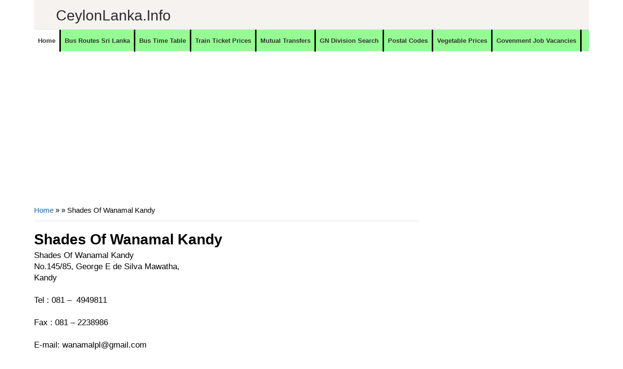

--- FILE ---
content_type: text/html; charset=utf-8
request_url: https://www.google.com/recaptcha/api2/aframe
body_size: 247
content:
<!DOCTYPE HTML><html><head><meta http-equiv="content-type" content="text/html; charset=UTF-8"></head><body><script nonce="k-RwUGSqtc3Cpecimd_auQ">/** Anti-fraud and anti-abuse applications only. See google.com/recaptcha */ try{var clients={'sodar':'https://pagead2.googlesyndication.com/pagead/sodar?'};window.addEventListener("message",function(a){try{if(a.source===window.parent){var b=JSON.parse(a.data);var c=clients[b['id']];if(c){var d=document.createElement('img');d.src=c+b['params']+'&rc='+(localStorage.getItem("rc::a")?sessionStorage.getItem("rc::b"):"");window.document.body.appendChild(d);sessionStorage.setItem("rc::e",parseInt(sessionStorage.getItem("rc::e")||0)+1);localStorage.setItem("rc::h",'1768776461640');}}}catch(b){}});window.parent.postMessage("_grecaptcha_ready", "*");}catch(b){}</script></body></html>

--- FILE ---
content_type: text/javascript; charset=UTF-8
request_url: https://www.ceylonlanka.info/feeds/posts/default/-/Business%20News?published&alt=json-in-script&callback=labelthumbs
body_size: 45110
content:
// API callback
labelthumbs({"version":"1.0","encoding":"UTF-8","feed":{"xmlns":"http://www.w3.org/2005/Atom","xmlns$openSearch":"http://a9.com/-/spec/opensearchrss/1.0/","xmlns$blogger":"http://schemas.google.com/blogger/2008","xmlns$georss":"http://www.georss.org/georss","xmlns$gd":"http://schemas.google.com/g/2005","xmlns$thr":"http://purl.org/syndication/thread/1.0","id":{"$t":"tag:blogger.com,1999:blog-6252625632694462863"},"updated":{"$t":"2026-01-18T07:46:08.697-08:00"},"category":[{"term":"Vacancies"},{"term":"Finance Companies"},{"term":"MT"},{"term":"Banks"},{"term":"Government Hospitals"},{"term":"Vacancies at Private Sector"},{"term":"Travel"},{"term":"Private Banks"},{"term":"Police Stations"},{"term":"Business News"},{"term":"Shopping"},{"term":"Bus Time Table"},{"term":"NO"},{"term":"DO"},{"term":"TC"},{"term":"Tours"},{"term":"Hotels"},{"term":"Automobiles"},{"term":"Insurance"},{"term":"Rent a Car"},{"term":"MSO"},{"term":"Consumer Electronics"},{"term":"Newsline"},{"term":"Leisure"},{"term":"Sales\/Marketing\/Merchandising"},{"term":"Mutual Transfers of Teachers"},{"term":"Railway Stations"},{"term":"Quotes"},{"term":"Offers"},{"term":"Bus"},{"term":"Steel Furniture"},{"term":"Furniture"},{"term":"Jobs"},{"term":"Super Markets"},{"term":"Exams"},{"term":"Wedding Photography"},{"term":"Exam"},{"term":"Ministries of Sri Lanka"},{"term":"SLTB Bus Time Table"},{"term":"Clothing"},{"term":"AutoZone"},{"term":"Mutual Transfers of Development officers"},{"term":"Engineering\/Mechanical\/Automobile\/Electrical"},{"term":"cco"},{"term":"Bridal \u0026 Wedding"},{"term":"Kids"},{"term":"Higher Educational Institutes"},{"term":"Restaurants \/ Bakery \/ Foods"},{"term":"Educational Institutes"},{"term":"#visitsrilanka"},{"term":"Mutual Transfers Nurses"},{"term":"Timber Shops \u0026 Mills"},{"term":"visitsrilanka"},{"term":"Gossip"},{"term":"Book Shops"},{"term":"Car Audio"},{"term":"Credit Card Offers"},{"term":"Motor Bikes"},{"term":"Computer Shops \/ Repair \/ Accessories"},{"term":"Private Hospitals"},{"term":"Information Technology"},{"term":"Tyres"},{"term":"Hotels\/Restaurants\/Food"},{"term":"Customer Relations\/Public Relations"},{"term":"Promo"},{"term":"Accounting\/Auditing\/Finance"},{"term":"Data Entry\/Clerical\/Office Aid"},{"term":"Ceylon Lanka Photography"},{"term":"Honeymoon Hotels"},{"term":"Bridal and Wedding Saloons"},{"term":"Mutual Transfers of Management Service Officers"},{"term":"Wedding Dresses \u0026 Costumes"},{"term":"Divisional Secretariat offices"},{"term":"Hospital\/Nursing\/Healthcare\/Medical"},{"term":"OT"},{"term":"vps"},{"term":"City Guide \u0026 Travel Guide"},{"term":"Exporters"},{"term":"Government Institutes"},{"term":"Pan Asia Credit Card Offers"},{"term":"Light Houses"},{"term":"Schools"},{"term":"Mobile phones"},{"term":"Mutual Transfers"},{"term":"Teaching\/Academic\/Library"},{"term":"Wedding Dancing Troupes"},{"term":"Air Lines"},{"term":"Private Schools ( International Schools)"},{"term":"Sampath"},{"term":"Supervision\/Quality Control"},{"term":"NDB Credit card offers"},{"term":"HP"},{"term":"IT-Software\/DB\/QA\/Web\/Graphics\/GIS"},{"term":"Mobile Phone Shops"},{"term":"Sampath Bank Credit Card Offers"},{"term":"Store keepers\/Store Assistant"},{"term":"Wedding Cards \u0026 Wedding Stationery"},{"term":"Departments"},{"term":"Jewellers"},{"term":"Post Office"},{"term":"Pre Schools"},{"term":"Business"},{"term":"Mobile networks"},{"term":"Movie"},{"term":"Apparel\/Clothing"},{"term":"Commercial Bank Credit Card Offers"},{"term":"Hotel Offers"},{"term":"Wedding jewellers"},{"term":"Wi-Fi"},{"term":"Kaduruwela - Colombo Bus Time Table"},{"term":"Lottery"},{"term":"NDB"},{"term":"Sampath Bank"},{"term":"Ceylon Lanka Gossip"},{"term":"Cricket Schedules"},{"term":"Embilipitiya - Colombo Bus Time Table"},{"term":"Groom Wears \u0026 Tailors"},{"term":"Land Sales"},{"term":"Nilame Dress \u0026 Kandyan Costumes"},{"term":"Temples"},{"term":"Banking\/Insurance \/Finance"},{"term":"Broadband"},{"term":"Panadura - Kandy Bus Time Table"},{"term":"Quantity Surveyors\/Senior Quantity Surveyors\/Draughtsman"},{"term":"DFCC Credit card Offers"},{"term":"Sports"},{"term":"Train Shedule"},{"term":"Ampara - Colombo Bus Time Table"},{"term":"Cellular Arcades \/ Outlets"},{"term":"Kandy - Panadura Bus Time Table"},{"term":"Postal Codes"},{"term":"Waterfalls"},{"term":"Wedding Caterers"},{"term":"Wedding Decorations and Flora"},{"term":"Wedding Reception Halls"},{"term":"Anuradhapura - Colombo Bus Time Table"},{"term":"BOC Credit Card Offers"},{"term":"Colombo - Embilipitiya Bus Time Table"},{"term":"Commissions"},{"term":"How To"},{"term":"Mutual Transfers Management Service Officers"},{"term":"Places to Eat"},{"term":"University"},{"term":"Commercial bank"},{"term":"Cricket"},{"term":"Special Tools"},{"term":"Grade 6"},{"term":"Wedding Flora"},{"term":"Nawalapitiya - Colombo Bus Time Table"},{"term":"Agriculture\/Dairy\/Environment"},{"term":"Bridal Dressers"},{"term":"Circulars"},{"term":"DFCC"},{"term":"Filling Stations"},{"term":"Opticals"},{"term":"Recipes"},{"term":"Shopping Offers"},{"term":"Ticketing\/Airline\/Marine"},{"term":"Ambulance"},{"term":"CD"},{"term":"Ceypetco Fuel Station"},{"term":"Civil Eng\/Interior Design\/Architecture"},{"term":"Colombo - Ampara Bus Time Table"},{"term":"Colombo - Kaduruwela Bus Time Table"},{"term":"Jaffna - Colombo Bus Time Table"},{"term":"Keells eken kamu"},{"term":"Lyrics"},{"term":"Matale - Colombo Bus Time Table"},{"term":"Monaragala - Colombo Bus Time Table"},{"term":"Mother Care"},{"term":"Travel Agency"},{"term":"Vavuniya - Colombo Bus Time Table"},{"term":"Ayurvedic Hospitals"},{"term":"Courses"},{"term":"Dehiattakandiya - Colombo Bus Time Table"},{"term":"Embilipitiya - Kandy Bus Time Table"},{"term":"Fashion\/Design\/Beauty"},{"term":"Films"},{"term":"Government Authorities"},{"term":"Government Information"},{"term":"HR\/Training"},{"term":"Kataragama - Kandy Bus Time Table"},{"term":"Panadura - Ampara Bus Time Table"},{"term":"Pet"},{"term":"Train Timetable"},{"term":"Bibile - Colombo Bus Time Table"},{"term":"Bus Routes"},{"term":"Colombo - Kataragama Bus Time Table"},{"term":"Colombo - Passara Bus Time Table"},{"term":"Colombo Fort to Kandy Train Timetable"},{"term":"Computer Training Institutes"},{"term":"Education Guide"},{"term":"Embilipitiya - Anuradhapura Bus Time Table"},{"term":"Embilipitiya - Jaffna Bus Time Table"},{"term":"HSBC"},{"term":"Hospitality\/Tourism"},{"term":"IOC Fuel Stations"},{"term":"Kataragama - Colombo Bus Time Table"},{"term":"Kataragama - Kurunegala Bus Time Table"},{"term":"Kurunegala - Galle Bus Time Table"},{"term":"Kurunegala - Matara Bus Time Table"},{"term":"Legal\/Law\/Audit"},{"term":"Mahiyanganaya - Colombo Bus Time Table"},{"term":"Matara - Kurunegala Bus Time Table"},{"term":"Mobitel"},{"term":"Passara - Colombo Bus Time Table"},{"term":"Places to go"},{"term":"Power tools"},{"term":"Welimada - Colombo Bus Time Table"},{"term":"Wild Life"},{"term":"add"},{"term":"Akkareipattu - Katunayake Bus Time Table"},{"term":"Akuressa - Colombo Bus Time Table"},{"term":"Animals"},{"term":"Anuradhapura - Kandy Bus Time Table"},{"term":"Badulla - Katunayake Bus Time Table"},{"term":"Colombo - Kandy Bus Time Table"},{"term":"Colombo - Mahiyanganaya Bus Time Table"},{"term":"Colombo - Welimada Bus Time Table"},{"term":"Courier Services"},{"term":"Cricket Shedules"},{"term":"Day Care"},{"term":"Electronic Media ( TV \/ FM \/ Web )"},{"term":"Food \/ Bakery"},{"term":"Fun"},{"term":"Gadgets"},{"term":"Galle - Kurunegala Bus Time Table"},{"term":"Gampola-Anuradhapura Bus Time Table"},{"term":"Guesthouse"},{"term":"IT-HardWare\/Networks\/Systems"},{"term":"Kaduruwela - Kandy Bus Time Table"},{"term":"Kandy - Galle Bus Time Table"},{"term":"Kandy - Trincomalee Bus Time Table"},{"term":"Lunugala - Colombo Bus Time Table"},{"term":"MOH"},{"term":"Maharagama - Anuradhapura Bus Time Table"},{"term":"Matale - Maharagama Bus Time Table"},{"term":"Matara - Badulla Bus Time Table"},{"term":"Medirigiriya - Colombo Bus Time Table"},{"term":"Meegahakiula - Colombo Bus Time Table"},{"term":"Nuwara Eliya - Colombo Bus Time Table"},{"term":"Nuwara Eliya - Galle Bus Time Table"},{"term":"Nuwara Eliya - Matara Bus Time Table"},{"term":"Ratnapura - Matara Bus Time Table"},{"term":"Sewanagala - Colombo Bus Time Table"},{"term":"Special Events"},{"term":"Sripura - Colombo Bus Time Table"},{"term":"Tangalla - Jaffna Bus Time Table"},{"term":"Tangalla-Mulativ Bus Time Table"},{"term":"Translator"},{"term":"Wedding Invitations"},{"term":"Agunukolapelessa - Kandy Bus Time Table"},{"term":"Aluthgama - Akkareipattu Bus Time Table"},{"term":"Ambagaswewa - Colombo Bus Time Table"},{"term":"Ampara - Galle Bus Time Table"},{"term":"Ampara - Trincomalee Bus Time Table"},{"term":"Anuradhapura  - Maharagama Bus Time Table"},{"term":"Anuradhapura - Bandarawela Bus Time Table"},{"term":"Anuradhapura - Embilipitiya Bus Time Table"},{"term":"Anuradhapura - Kaduruwela Bus Time Table"},{"term":"Anuradhapura - Matara Bus Time Table"},{"term":"Arugambe \/ Pothuvil - Katunayake Bus Time Table"},{"term":"Athimale - Colombo Bus Time Table"},{"term":"Badulla - Aluthgama Bus Time Table"},{"term":"Badulla - Colombo Bus Time Table"},{"term":"Badulla - Kaduruwela Bus Time Table"},{"term":"Badulla - Makumbura Bus Time Table"},{"term":"Badulla-Jaffna Bus Time Table"},{"term":"Balangoda - Colombo Bus Time Table"},{"term":"Ballapana - Colombo Bus Time Table"},{"term":"Bandarawela - Matara Bus Time Table"},{"term":"Bandarawela - Vavuniya Bus Time Table"},{"term":"Batticaloa - Kandy Bus Time Table"},{"term":"Bibila - Colombo Bus Time Table"},{"term":"Blogging Tips"},{"term":"Bogaswewa - Colombo Bus Time Table"},{"term":"Caterering"},{"term":"Chilaw - Kataragama Bus Time Table"},{"term":"Children Educational Videos"},{"term":"Colombo - Ambagaswewa Bus Time Table"},{"term":"Colombo - Anuradhapura Bus Time Table"},{"term":"Colombo - Ballapana Bus Time Table"},{"term":"Colombo - Dayagama Bus Time Table"},{"term":"Colombo - Dehiattakandiya Bus Time Table"},{"term":"Colombo - Jaffna Bus Time Table"},{"term":"Colombo - Kalwana Bus Time Table"},{"term":"Colombo - Lunugamwehera Bus Time Table"},{"term":"Colombo - Mannar Bus Time Table"},{"term":"Colombo - Matara Bus Time Table"},{"term":"Colombo - Meegahakiula Bus Time Table"},{"term":"Colombo - Monaragala Bus Time Table"},{"term":"Colombo - Narammala Bus Time Table"},{"term":"Colombo - Nuwara Eliya Bus Time Table"},{"term":"Colombo - Puttalam Bus Time Table"},{"term":"Colombo - Somawathiya Bus Time Table"},{"term":"Commission"},{"term":"Dayagama - Colombo Bus Time Table"},{"term":"Deiyandara - Colombo Bus Time Table"},{"term":"Deniyaya - Colombo Bus Time Table"},{"term":"Deraniyagala - Munneswaram Bus Time Table"},{"term":"Diggalpitiya - Kandy Bus Time Table"},{"term":"Diyasenpura - Kandy Bus Time Table"},{"term":"Diyatalawa - Jaffna Bus Time Table"},{"term":"Diyatalawa - Mannar Bus Time Table"},{"term":"EYE \u0026 ENT"},{"term":"Elpitiya - Badulla Bus Time Table"},{"term":"Elpitiya - Kataragama Bus Time Table"},{"term":"Eluwankulama - Colombo Bus Time Table"},{"term":"Embilipitiya - Badulla Bus Time Table"},{"term":"Embilipitiya - Vavuniya Bus Time Table"},{"term":"Embilipitiya - Welikanda Bus Time Table"},{"term":"Galle - Kandy Bus Time Table"},{"term":"Galnaeva-Katunayake Bus Time Table"},{"term":"Galnewa Colombo Bus Time Table"},{"term":"Gampaha - Matara Bus Time Table"},{"term":"Gampaha-Matara Bus Time Table"},{"term":"Giriulla - Maharagama Bus Time Table"},{"term":"HNB"},{"term":"Hambantota - Jaffna Bus Time Table"},{"term":"Hambantota - Matale Bus Time Table"},{"term":"Hambantota - Trincomalee Bus Time Table"},{"term":"Hambantota - Vavuniya Bus Time Table"},{"term":"Hardware and Building Materials"},{"term":"Hatton - Jaffna Bus Time Table"},{"term":"Hatton - Kandy Bus Time Table"},{"term":"Hemmathagama - Colombo Bus Time Table"},{"term":"Horana - Kandy Bus Time Table"},{"term":"JP"},{"term":"Jaffna - Akkaraipattu Bus Time Table"},{"term":"Jaffna - Akkarapattu Bus Time Table"},{"term":"Jaffna - Diyatalawa Bus Time Table"},{"term":"Jaffna - Embilipitiya Bus Time Table"},{"term":"Jaffna Mathugama - Bus Time Table"},{"term":"Kaduruwela - Maharagama Bus Time Table"},{"term":"Kaduruwela - Matara Bus Time Table"},{"term":"Kalagahala-Colombo Bus Time Table"},{"term":"Kalmunai - Colombo Bus Time Table"},{"term":"Kalwana - Colombo Bus Time Table"},{"term":"Kandy - Embilipitiya Bus Time Table"},{"term":"Kandy - Jaffna Bus Time Table"},{"term":"Kandy - Kataragama Bus Time Table"},{"term":"Kandy - Maharagama Bus Time Table"},{"term":"Kandy - Monaragala Bus Time Table"},{"term":"Kandy - Narahenpita Bus Time Table"},{"term":"Kandy - Vavuniya Bus Time Table"},{"term":"Kataragama - Jaffna Bus Time Table"},{"term":"Kataragama - Tihagoda Bus Time Table"},{"term":"Kattankudy - Dehiwala Bus Time Table"},{"term":"Katunayake - Akkareipattu Bus Time Table"},{"term":"Katunayake - Anuradhapura Bus Time Table"},{"term":"Katunayake - Badulla Bus Time Table"},{"term":"Katunayake - Kurunegala Bus Time Table"},{"term":"Kegalle - Kaduruwela Bus Time Table"},{"term":"Kegalle - Vavuniya Bus Time Table"},{"term":"Kinniya - Colombo Bus Time Table"},{"term":"Kolonna - Colombo Bus Time Table"},{"term":"Kurubedda - Mahianganaya Bus Time Table"},{"term":"Kurunegala - Kataragama Bus Time Table"},{"term":"Kurunegala - Trincomalee Bus Time Table"},{"term":"Laboratories"},{"term":"Learners"},{"term":"Lunugamwehera - Colombo Bus Time Table"},{"term":"Maduru Oya - Colombo Bus Time Table"},{"term":"Maharagama - Deraniyagala Bus Time Table"},{"term":"Mahianganaya - Apeksha Hospital Maharagama Bus Time Table"},{"term":"Mahiyanganaya - Vavuniya Bus Time Table"},{"term":"Mannar - Colombo Bus Time Table"},{"term":"Mannar - Diyatalawa Bus Time Table"},{"term":"Mannar-Colombo Bus Time Table"},{"term":"Matara - Anuradhapura Bus Time Table"},{"term":"Matara - Bandarawela Bus Time Table"},{"term":"Matara - Colombo Bus Time Table"},{"term":"Matara - Kandy Bus Time Table"},{"term":"Matara - Matale Bus Time Table"},{"term":"Matara - Mawanella Bus Time Table"},{"term":"Matara - Negombo Bus Time Table"},{"term":"Mathugama - Jaffna Bus Time Table"},{"term":"Matugama - Anuradhapura Bus Time Table"},{"term":"Medagama - Colombo Bus Time Table"},{"term":"Monaragala - Kandy Bus Time Table"},{"term":"Monaragala - Matara Bus Time Table"},{"term":"Monaragala-Jaffna Bus Time Table"},{"term":"Music Bands"},{"term":"Nallathanniya - Colombo Bus Time Table"},{"term":"Narammala - Colombo \/ Narahenpita Bus Time Table"},{"term":"Negombo - Hatton Bus Time Table"},{"term":"Negombo - Kalpitiya Bus Time Table"},{"term":"Negombo - Matara Bus Time Table"},{"term":"Negombo -Matale Bus Time Table"},{"term":"Nochchiyagama - Kandy Bus Time Table"},{"term":"Nuwara Eliya - Jaffna Bus Time Table"},{"term":"Oddamavadi - Colombo Bus Time Table"},{"term":"Panadura - Bibila Bus Time Table"},{"term":"Panadura - Kaduruwela Bus Time Table"},{"term":"Panadura - Kankesanthurai Bus Time Table"},{"term":"Picture Framing"},{"term":"Pinnawala - Colombo Bus Time Table"},{"term":"Plastic Products"},{"term":"Point Pedro - Ratmalana Bus Time Table"},{"term":"Polonnaruwa - Maharagama Bus Time Table"},{"term":"Polonnaruwa - Matara Bus Time Table"},{"term":"Pradeshiya Sabha"},{"term":"Provinces and Districts"},{"term":"Provincial Offices"},{"term":"Publishers"},{"term":"Pudukudirippu - Kandy Bus Time Table"},{"term":"Pulmude - Colombo Bus Time Table"},{"term":"Pussalawinna - Kandy Bus Time Table"},{"term":"Puttalam - Colombo Bus Time Table"},{"term":"Ratnapura - Colombo Bus Time Table"},{"term":"SEO"},{"term":"Sigiriya - Kandy Bus Time Table"},{"term":"Siripura - Kandy Bus Time Table"},{"term":"Somawathiya - Colombo Bus Time Table"},{"term":"Sungawila - Kandy Bus Time Table"},{"term":"Suriyawewa - Colombo Bus Time Table"},{"term":"Tangalle - Colombo Bus Time Table"},{"term":"Tangalle - Jaffna Bus Time Table"},{"term":"Tangalle - Kandy Bus Time Table"},{"term":"Tangalle - Trincomalee Bus Time Table"},{"term":"Thanamalwila - Anuradhapura Bus Time Table"},{"term":"Thanthirimale - Maharagama Bus Time Table"},{"term":"Tihagoda - Kataragama Bus Time Table"},{"term":"Tips"},{"term":"Tissamaharama - Matara Bus Time Table"},{"term":"Train Shedule Colombo Fort to Kandy"},{"term":"Train Shedule Colombo Fort to Kurunegala"},{"term":"Trincomalee - Colombo Bus Time Table"},{"term":"Trincomalee - Matara Bus Time Table"},{"term":"Udawalawe - Colombo Bus Time Table"},{"term":"Urubokka - Colombo Bus Time Table"},{"term":"Vavuniya - Kandy Bus Time Table"},{"term":"Video"},{"term":"Walasmulla - Kandy Bus Time Table"},{"term":"Walasmulla-Jaffna Bus Time Table"},{"term":"Warakapola - Ratnapura Bus Time Table"},{"term":"gp"},{"term":"hk"}],"title":{"type":"text","$t":"CeylonLanka.info"},"subtitle":{"type":"html","$t":"Sri Lanka's Largest information network. Sri Lanka, Ceylon Lanka, All about Sri Lanka, Provinces, Districts, Government Offices, Private sector, Hospitals, Roads with general travel information and places to travel."},"link":[{"rel":"http://schemas.google.com/g/2005#feed","type":"application/atom+xml","href":"https:\/\/www.ceylonlanka.info\/feeds\/posts\/default"},{"rel":"self","type":"application/atom+xml","href":"https:\/\/www.blogger.com\/feeds\/6252625632694462863\/posts\/default\/-\/Business+News?alt=json-in-script"},{"rel":"alternate","type":"text/html","href":"https:\/\/www.ceylonlanka.info\/search\/label\/Business%20News"},{"rel":"hub","href":"http://pubsubhubbub.appspot.com/"},{"rel":"next","type":"application/atom+xml","href":"https:\/\/www.blogger.com\/feeds\/6252625632694462863\/posts\/default\/-\/Business+News\/-\/Business+News?alt=json-in-script\u0026start-index=26\u0026max-results=25"}],"author":[{"name":{"$t":"Unknown"},"email":{"$t":"noreply@blogger.com"},"gd$image":{"rel":"http://schemas.google.com/g/2005#thumbnail","width":"16","height":"16","src":"https:\/\/img1.blogblog.com\/img\/b16-rounded.gif"}}],"generator":{"version":"7.00","uri":"http://www.blogger.com","$t":"Blogger"},"openSearch$totalResults":{"$t":"359"},"openSearch$startIndex":{"$t":"1"},"openSearch$itemsPerPage":{"$t":"25"},"entry":[{"id":{"$t":"tag:blogger.com,1999:blog-6252625632694462863.post-2968321689015243240"},"published":{"$t":"2025-10-28T01:19:00.000-07:00"},"updated":{"$t":"2025-10-28T01:19:47.933-07:00"},"category":[{"scheme":"http://www.blogger.com/atom/ns#","term":"Business News"}],"title":{"type":"text","$t":"DIMO Joins Forces with Young Racing Star Yevan David"},"content":{"type":"html","$t":"\u003Cp style=\"text-align: justify;\"\u003E\u003C\/p\u003E\u003Cdiv class=\"separator\" style=\"clear: both; text-align: center;\"\u003E\u003Ca href=\"https:\/\/ceylonlanka.info\" imageanchor=\"1\" style=\"clear: left; float: left; margin-bottom: 1em; margin-right: 1em;\"\u003E\u003Cimg border=\"0\" data-original-height=\"800\" data-original-width=\"1440\" height=\"223\" src=\"https:\/\/blogger.googleusercontent.com\/img\/b\/R29vZ2xl\/AVvXsEgCeDc2SkH80wpUhTBMaxEGOHXDqbKpGsdIitbYoOQGV9q168uNH4wLIvONzjEBOv9hIZ6Ni2hLoo2VTx3jU27v7lXLnwbT9uuai1x-sh9IrG5bYJrkvZjWvc3MYSm9S3p5ya5RG6E4l5Lsieo8EroRWLRjAZpraGMdf5qYg-S5auRoyQb517klUtKMMFY\/w400-h223\/DIMO-officials-with-Yevan-David.jpg\" width=\"400\" \/\u003E\u003C\/a\u003E\u003C\/div\u003E\u003Cbr \/\u003EWith a shared mission to enhance Sri Lanka’s position on the global stage, leading diversified conglomerate DIMO and young racing prodigy Yevan David have forged a partnership that redefines the country’s path to the international motorsport arena.\u003Cp\u003E\u003C\/p\u003E\u003Cp style=\"text-align: justify;\"\u003E\u003Cbr \/\u003E\u003C\/p\u003E\u003Cp style=\"text-align: justify;\"\u003EYevan’s exposure to motor racing started at the tender age of six, when he went karting with his father at Sri Lanka’s premier facility, the Sri Lanka Karting Circuit (now SpeedBay) in Bandaragama. Showing great promise, his family recognized that this could be Yevan’s true calling, and by 2015, he was competing in kart racing in Singapore. Showcasing his talent and masterful driving technique, he was soon racing in Malaysia and Macau as well. By 2017, ten-year-old Yevan became the IAME Asia Series X30 Champion in the Cadet category. The following year, he secured the X30 Asia Cup in the Cadet Category, winning the race at the very place he first stepped into a kart – SpeedBay, Bandaragama. From there, he continued in professional kart racing before entering the worlds of Eurocup3, Formula 4, and Euroformula Open in 2024. In 2025, he stormed to a sensational rookie season in the Euroformula Open Championship, clinching the Rookie trophy as well as securing the overall second place in the Championship. He will become the first Sri Lankan to compete in FIA Formula 3.\u003C\/p\u003E\u003Cp style=\"text-align: justify;\"\u003E\u003Cbr \/\u003E\u003C\/p\u003E\u003Cp style=\"text-align: justify;\"\u003EExpressing his thoughts on this alliance, Yevan David said, “I am confident that this partnership will spur us to succeed, to shine, and to take the Sri Lankan flag further into the world of motorsport. It represents far more than a collaboration—it’s a shared belief that Sri Lanka can stand shoulder to shoulder with the best in global racing.”\u003C\/p\u003E\u003Cp style=\"text-align: justify;\"\u003E\u003Cbr \/\u003E\u003C\/p\u003E\u003Cp style=\"text-align: justify;\"\u003ECommenting on this partnership, Rajeev Pandithage, Executive Director of DIMO, said, “DIMO has always been at the forefront of automotive trends and innovations in Sri Lanka, and we pride ourselves on supporting local young talent to reach the global arena. Yevan’s effervescent energy, inimitable talent, and racing spirit are all qualities that bring us immense pride as a nation. We believe this partnership enables us to enhance Sri Lanka’s position on the global stage.”\u003C\/p\u003E\u003Cp style=\"text-align: justify;\"\u003E\u003Cbr \/\u003E\u003C\/p\u003E\u003Cp style=\"text-align: justify;\"\u003EDIMO, the authority in automotive excellence for over 85 years, has been instrumental in shaping Sri Lanka’s automotive ecosystem—from representing world-renowned automotive brands like Mercedes-Benz, Jeep, and Tata while delivering aftersales support to providing engineering solutions and technical training. The company has consistently transformed the industry through the introduction of bespoke mobility solutions and technologies while equipping local youth with essential skills vital for sectoral growth. As a futuristic company with the purpose of fuelling the dreams and aspirations of the communities, DIMO is deeply passionate about supporting youth in the country. Through its fully fledged training centre, DIMO Academy, the company has enabled many young Sri Lankans to pursue their dream careers in the automotive field by providing world-class technical training. DIMO also extends its support to local universities by sharing expertise and resources for various special projects and motor racing initiatives, empowering young talent while contributing to the advancement of the local automotive industry. DIMO believes this partnership with Yevan David will help place Sri Lanka on the global motorsport map.\u003C\/p\u003E\u003Cp style=\"text-align: justify;\"\u003E\u003Cbr \/\u003E\u003C\/p\u003E\u003Cp style=\"text-align: justify;\"\u003EBeyond racing, this collaboration captures a national vision to see Sri Lanka thrive on the global stage and to inspire young talent to chase their dreams without boundaries.\u003C\/p\u003E"},"link":[{"rel":"replies","type":"application/atom+xml","href":"https:\/\/www.ceylonlanka.info\/feeds\/2968321689015243240\/comments\/default","title":"Post Comments"},{"rel":"replies","type":"text/html","href":"https:\/\/www.ceylonlanka.info\/2025\/10\/dimo-joins-forces-with-young-racing.html#comment-form","title":"0 Comments"},{"rel":"edit","type":"application/atom+xml","href":"https:\/\/www.blogger.com\/feeds\/6252625632694462863\/posts\/default\/2968321689015243240"},{"rel":"self","type":"application/atom+xml","href":"https:\/\/www.blogger.com\/feeds\/6252625632694462863\/posts\/default\/2968321689015243240"},{"rel":"alternate","type":"text/html","href":"https:\/\/www.ceylonlanka.info\/2025\/10\/dimo-joins-forces-with-young-racing.html","title":"DIMO Joins Forces with Young Racing Star Yevan David"}],"author":[{"name":{"$t":"Unknown"},"email":{"$t":"noreply@blogger.com"},"gd$image":{"rel":"http://schemas.google.com/g/2005#thumbnail","width":"16","height":"16","src":"https:\/\/img1.blogblog.com\/img\/b16-rounded.gif"}}],"media$thumbnail":{"xmlns$media":"http://search.yahoo.com/mrss/","url":"https:\/\/blogger.googleusercontent.com\/img\/b\/R29vZ2xl\/AVvXsEgCeDc2SkH80wpUhTBMaxEGOHXDqbKpGsdIitbYoOQGV9q168uNH4wLIvONzjEBOv9hIZ6Ni2hLoo2VTx3jU27v7lXLnwbT9uuai1x-sh9IrG5bYJrkvZjWvc3MYSm9S3p5ya5RG6E4l5Lsieo8EroRWLRjAZpraGMdf5qYg-S5auRoyQb517klUtKMMFY\/s72-w400-h223-c\/DIMO-officials-with-Yevan-David.jpg","height":"72","width":"72"},"thr$total":{"$t":"0"}},{"id":{"$t":"tag:blogger.com,1999:blog-6252625632694462863.post-7883734614854578381"},"published":{"$t":"2025-09-30T15:58:00.000-07:00"},"updated":{"$t":"2025-09-30T15:58:05.713-07:00"},"category":[{"scheme":"http://www.blogger.com/atom/ns#","term":"Business News"}],"title":{"type":"text","$t":"DIMO Care Camp and Mahindra Tractor Service Camps Empower Tractor Owners for Maha Season 2025"},"content":{"type":"html","$t":"\u003Cp style=\"text-align: justify;\"\u003E\u003C\/p\u003E\u003Cdiv class=\"separator\" style=\"clear: both; text-align: center;\"\u003E\u003Ca href=\"https:\/\/ceylonlanka.info\" imageanchor=\"1\" style=\"clear: left; float: left; margin-bottom: 1em; margin-right: 1em;\"\u003E\u003Cimg border=\"0\" data-original-height=\"630\" data-original-width=\"810\" height=\"311\" src=\"https:\/\/blogger.googleusercontent.com\/img\/b\/R29vZ2xl\/AVvXsEh03fDuhKJGVriS2KP2xVdgQNT9_If71MyGqBv8OeFEtAULmEfw2OrqsxACuqgUPJoInFWLvhaQ_cnNTv8icc142nEHZIA0gGK7_SRQcKBh9BgDxAB_9O6GndiZGHd_Rc0WURRGBdnrnaR75Djhyd_DCW3JtYnvBkE8dd-GRmqRMBH-AHIN6H3aGK8gmt8\/w400-h311\/dimo.jpg\" width=\"400\" \/\u003E\u003C\/a\u003E\u003C\/div\u003E\u003Cbr \/\u003E\u0026nbsp;Supporting Sri Lanka’s farming communities in preparing for the Maha season, DIMO Agribusinesses successfully concluded its tractor service initiatives, the DIMO Care Camp and the Mahindra Tractor Service Camp series, drawing strong participation from tractor owners across the island.\u003Cp\u003E\u003C\/p\u003E\u003Cp style=\"text-align: justify;\"\u003E\u003Cbr \/\u003E\u003C\/p\u003E\u003Cp style=\"text-align: justify;\"\u003EThe DIMO Care Camp welcomed tractors of any brand or model, while the Mahindra Service Camp series was dedicated to Mahindra tractor owners. Both initiatives highlighted the importance of proper maintenance in extending the life span and efficiency of tractors, ensuring tractor owners can maximize productivity during the critical Maha cultivation season.\u003C\/p\u003E\u003Cp style=\"text-align: justify;\"\u003E\u003Cbr \/\u003E\u003C\/p\u003E\u003Cp style=\"text-align: justify;\"\u003EThe DIMO Care Camp operated across key agricultural districts, including Vavuniya, Anuradhapura, Ampara, Kurunegala, and Polonnaruwa between July 30th and August 11th, 2025. Meanwhile, the Mahindra Tractor Service Camps were conducted from August 7th to 31st in Kilinochchi, Mannar, Mullaitivu, Ampara, Chenkalady, Monaragala, Wellawaya, Ethimale, Giradurukotte, Rambewa, Padaviya, Horowpathana, Mahawa, Kantale, and Polpithigama.\u003C\/p\u003E\u003Cp style=\"text-align: justify;\"\u003E\u003Cbr \/\u003E\u003C\/p\u003E\u003Cp style=\"text-align: justify;\"\u003EParticipants benefited from detailed tractor inspections, servicing \u0026amp; repairs with technical consultations, and the provision of essential spare parts. Many farmers also gained valuable insights from DIMO’s experienced technicians, equipping them to maintain tractors at optimal performance levels for longer periods.\u003C\/p\u003E\u003Cp style=\"text-align: justify;\"\u003E\u003Cbr \/\u003E\u003C\/p\u003E\u003Cp style=\"text-align: justify;\"\u003EIn addition to technical services, the programs also included community well-being activities. Health clinics were organized alongside the camps, offering blood pressure checks, BMI assessments, and other screenings to raise awareness of the importance of good health for tractor owners during the demanding cultivation season.\u003C\/p\u003E\u003Cp style=\"text-align: justify;\"\u003E\u003Cbr \/\u003E\u003C\/p\u003E\u003Cp style=\"text-align: justify;\"\u003EAt the Mahindra camps, medical services such as blood sugar testing and doctor consultations were extended to both tractor owners and the surrounding communities.\u003C\/p\u003E\u003Cp style=\"text-align: justify;\"\u003E\u003Cbr \/\u003E\u003C\/p\u003E\u003Cp style=\"text-align: justify;\"\u003ECommenting on the initiative, Rajeev Pandithage, Executive Director of DIMO, said:\u003C\/p\u003E\u003Cp style=\"text-align: justify;\"\u003E\u003Cbr \/\u003E\u003C\/p\u003E\u003Cp style=\"text-align: justify;\"\u003E“Our aim through the DIMO Care Camp and the Mahindra Tractor Service Camp series was to empower tractor owners with the right technical knowledge and practical guidance. We believe that these services will help tractor owners make the most of their tractors with greater efficiency and durability.”\u003C\/p\u003E\u003Cp style=\"text-align: justify;\"\u003E\u003Cbr \/\u003E\u003C\/p\u003E\u003Cp style=\"text-align: justify;\"\u003ETo further enrich the experience, DIMO Care Camp collaborated with FM Derana’s Gamata Derana program, bringing entertainment and interactive games to the venues. This provided participants not only with knowledge and technical support but also with moments of relaxation and enjoyment within their communities.\u003C\/p\u003E\u003Cp style=\"text-align: justify;\"\u003E\u003Cbr \/\u003E\u003C\/p\u003E\u003Cp style=\"text-align: justify;\"\u003EAs the authorized distributor of Mahindra and Swaraj tractors in Sri Lanka, DIMO continues to strengthen its role as a trusted partner for the farming community. With a network of highly skilled technicians and decades of expertise, the company remains committed to uplifting communities in the agriculture sector, driving productivity, and supporting the nation’s food security.\u003C\/p\u003E"},"link":[{"rel":"replies","type":"application/atom+xml","href":"https:\/\/www.ceylonlanka.info\/feeds\/7883734614854578381\/comments\/default","title":"Post Comments"},{"rel":"replies","type":"text/html","href":"https:\/\/www.ceylonlanka.info\/2025\/09\/dimo-care-camp-and-mahindra-tractor.html#comment-form","title":"0 Comments"},{"rel":"edit","type":"application/atom+xml","href":"https:\/\/www.blogger.com\/feeds\/6252625632694462863\/posts\/default\/7883734614854578381"},{"rel":"self","type":"application/atom+xml","href":"https:\/\/www.blogger.com\/feeds\/6252625632694462863\/posts\/default\/7883734614854578381"},{"rel":"alternate","type":"text/html","href":"https:\/\/www.ceylonlanka.info\/2025\/09\/dimo-care-camp-and-mahindra-tractor.html","title":"DIMO Care Camp and Mahindra Tractor Service Camps Empower Tractor Owners for Maha Season 2025"}],"author":[{"name":{"$t":"Unknown"},"email":{"$t":"noreply@blogger.com"},"gd$image":{"rel":"http://schemas.google.com/g/2005#thumbnail","width":"16","height":"16","src":"https:\/\/img1.blogblog.com\/img\/b16-rounded.gif"}}],"media$thumbnail":{"xmlns$media":"http://search.yahoo.com/mrss/","url":"https:\/\/blogger.googleusercontent.com\/img\/b\/R29vZ2xl\/AVvXsEh03fDuhKJGVriS2KP2xVdgQNT9_If71MyGqBv8OeFEtAULmEfw2OrqsxACuqgUPJoInFWLvhaQ_cnNTv8icc142nEHZIA0gGK7_SRQcKBh9BgDxAB_9O6GndiZGHd_Rc0WURRGBdnrnaR75Djhyd_DCW3JtYnvBkE8dd-GRmqRMBH-AHIN6H3aGK8gmt8\/s72-w400-h311-c\/dimo.jpg","height":"72","width":"72"},"thr$total":{"$t":"0"}},{"id":{"$t":"tag:blogger.com,1999:blog-6252625632694462863.post-3226487203511055563"},"published":{"$t":"2025-09-15T08:47:00.000-07:00"},"updated":{"$t":"2025-09-15T08:47:26.773-07:00"},"category":[{"scheme":"http://www.blogger.com/atom/ns#","term":"Business News"}],"title":{"type":"text","$t":"DIMO Installs Sri Lanka’s First ICC-Compliant LED Floodlights for Stadiums"},"content":{"type":"html","$t":"\u003Cp style=\"text-align: justify;\"\u003E\u003C\/p\u003E\u003Cdiv class=\"separator\" style=\"clear: both; text-align: center;\"\u003E\u003Ca href=\"https:\/\/ceylonlanka.info\" imageanchor=\"1\" style=\"clear: left; float: left; margin-bottom: 1em; margin-right: 1em;\"\u003E\u003Cimg border=\"0\" data-original-height=\"388\" data-original-width=\"700\" height=\"221\" src=\"https:\/\/blogger.googleusercontent.com\/img\/b\/R29vZ2xl\/[base64]\/w400-h221\/DIMO%20Installs%20Sri%20Lanka%E2%80%99s%20First%20ICC-Compliant%20LED%20Floodlights%20for%20Stadiums.jpg\" width=\"400\" \/\u003E\u003C\/a\u003E\u003C\/div\u003E\u003Cbr \/\u003E\u0026nbsp;Reinforcing its leadership in sports infrastructure development, DIMO has successfully completed the installation of Sri Lanka’s first and second LED floodlighting systems at two of the country’s most iconic cricket stadiums. The first installation was completed at the Rangiri Dambulla International Cricket Stadium (RDICS) in 2023, followed by the second at the R. Premadasa International Cricket Stadium (RPICS) in Colombo in 2025.\u003Cp\u003E\u003C\/p\u003E\u003Cp style=\"text-align: justify;\"\u003E\u003Cbr \/\u003E\u003C\/p\u003E\u003Cp style=\"text-align: justify;\"\u003EThis milestone builds on DIMO’s historic achievement in the 1980s, when it made global headlines by installing Sri Lanka’s first and the world’s second floodlighting system at RPICS, cementing its legacy as a pioneer in sports lighting technology.\u003C\/p\u003E\u003Cp style=\"text-align: justify;\"\u003E\u003Cbr \/\u003E\u003C\/p\u003E\u003Cp style=\"text-align: justify;\"\u003EAs stadiums across the world transition to advanced LED lighting technology, Sri Lanka Cricket has also begun upgrading its international cricket venues with LED floodlighting systems. This move replaces the country’s decades-old conventional systems, marking a significant leap forward in modernising Sri Lanka’s sports infrastructure.\u003C\/p\u003E\u003Cp style=\"text-align: justify;\"\u003E\u003Cbr \/\u003E\u003C\/p\u003E\u003Cp style=\"text-align: justify;\"\u003EThe new LED systems meet the International Cricket Council (ICC) standards required for day-night and televised matches, ensuring optimal illumination levels for international gameplay and high-definition broadcasting. Featuring uniform lighting, consistent color temperature, and glare control, the systems support 4K and 8K broadcasts, delivering crystal-clear visuals to both stadium spectators and global TV audiences. Additionally, flicker-free technology enhances slow-motion replays and critical tools like the Decision Review System (DRS), while significantly improving player safety and visibility during fast-paced night-time matches.\u003C\/p\u003E\u003Cp style=\"text-align: justify;\"\u003E\u003Cbr \/\u003E\u003C\/p\u003E\u003Cp style=\"text-align: justify;\"\u003EBeyond performance, the systems deliver notable operational and environmental benefits. Compared to conventional metal-halide lamps, the LED technology offers a longer lifespan, reduced energy consumption, lower heat emission, and decreased maintenance requirements. With no hazardous substances such as mercury, the systems are also safer to dispose of and more environmentally friendly.\u003C\/p\u003E\u003Cp style=\"text-align: justify;\"\u003E\u003Cbr \/\u003E\u003C\/p\u003E\u003Cp style=\"text-align: justify;\"\u003EAdvanced features include zoned lighting control for partial stadium use during training and maintenance, along with a sophisticated digital dimming system that enables dynamic lighting effects for ceremonies and entertainment events.\u003C\/p\u003E\u003Cp style=\"text-align: justify;\"\u003E\u003Cbr \/\u003E\u003C\/p\u003E\u003Cp style=\"text-align: justify;\"\u003EDIMO executed a full-scale transformation at RPICS by installing a cutting-edge LED floodlighting system, which included 660 high-performance LED floodlights for the main field and 72 for the practice nets. The project encompassed all electrical, civil, and mechanical works—including the safe removal of existing masts and erection of new 58-meter-high heavy-duty steel towers—completed with zero incidents while maintaining the highest standards of health and safety.\u003C\/p\u003E\u003Cp style=\"text-align: justify;\"\u003E\u003Cbr \/\u003E\u003C\/p\u003E\u003Cp style=\"text-align: justify;\"\u003EAt RDICS, approximately 1,100 meters of cabling were laid around the ground, with a further 52,800 meters inside the towers. At RPICS, the installation involved 1,780 meters of ground-level cabling and 56,100 meters within the towers, ensuring seamless functionality and system reliability.\u003C\/p\u003E\u003Cp style=\"text-align: justify;\"\u003E\u003Cbr \/\u003E\u003C\/p\u003E\u003Cp style=\"text-align: justify;\"\u003E“The ICC’s illumination requirements for night-time international cricket have been fully met through DIMO’s turnkey delivery of these advanced LED floodlighting systems, reflecting our commitment to bringing global technologies to local infrastructure. With the proven capability of DIMO’s Lighting Solutions team, specialized in Lighting Projects and their experience in executing several national-scale projects in the country’s infrastructure development sphere, we continue to raise industry standards in design, installation, and performance,” said Mr. Wijith Pushpawela, Executive Director of DIMO.\u003C\/p\u003E\u003Cp style=\"text-align: justify;\"\u003E\u003Cbr \/\u003E\u003C\/p\u003E\u003Cp style=\"text-align: justify;\"\u003EDIMO was selected for these prestigious projects based on its extensive track record in delivering custom-engineered lighting solutions to international specifications. From design and supply to testing, commissioning, and after-sales support, DIMO showcased its end-to-end capability in delivering future-ready infrastructure. The company employed advanced photometric simulations and deep knowledge of ICC standards to meet the unique requirements of each stadium.\u003C\/p\u003E\u003Cp style=\"text-align: justify;\"\u003E\u003Cbr \/\u003E\u003C\/p\u003E\u003Cp style=\"text-align: justify;\"\u003ESupported by its in-house technical teams and robust after-sales service infrastructure, DIMO ensured seamless project execution and long-term reliability. Partnerships with global technology leaders enabled the integration of intelligent control systems and world-class LED components.\u003C\/p\u003E\u003Cp style=\"text-align: justify;\"\u003E\u003Cbr \/\u003E\u003C\/p\u003E\u003Cp style=\"text-align: justify;\"\u003EThe successful completion of these stadium LED floodlighting projects underscores DIMO’s pivotal role in elevating Sri Lanka’s sports infrastructure to international standards.\u003C\/p\u003E"},"link":[{"rel":"replies","type":"application/atom+xml","href":"https:\/\/www.ceylonlanka.info\/feeds\/3226487203511055563\/comments\/default","title":"Post Comments"},{"rel":"replies","type":"text/html","href":"https:\/\/www.ceylonlanka.info\/2025\/09\/dimo-installs-sri-lankas-first-icc.html#comment-form","title":"0 Comments"},{"rel":"edit","type":"application/atom+xml","href":"https:\/\/www.blogger.com\/feeds\/6252625632694462863\/posts\/default\/3226487203511055563"},{"rel":"self","type":"application/atom+xml","href":"https:\/\/www.blogger.com\/feeds\/6252625632694462863\/posts\/default\/3226487203511055563"},{"rel":"alternate","type":"text/html","href":"https:\/\/www.ceylonlanka.info\/2025\/09\/dimo-installs-sri-lankas-first-icc.html","title":"DIMO Installs Sri Lanka’s First ICC-Compliant LED Floodlights for Stadiums"}],"author":[{"name":{"$t":"Unknown"},"email":{"$t":"noreply@blogger.com"},"gd$image":{"rel":"http://schemas.google.com/g/2005#thumbnail","width":"16","height":"16","src":"https:\/\/img1.blogblog.com\/img\/b16-rounded.gif"}}],"media$thumbnail":{"xmlns$media":"http://search.yahoo.com/mrss/","url":"https:\/\/blogger.googleusercontent.com\/img\/b\/R29vZ2xl\/[base64]\/s72-w400-h221-c\/DIMO%20Installs%20Sri%20Lanka%E2%80%99s%20First%20ICC-Compliant%20LED%20Floodlights%20for%20Stadiums.jpg","height":"72","width":"72"},"thr$total":{"$t":"0"}},{"id":{"$t":"tag:blogger.com,1999:blog-6252625632694462863.post-2196454533706057405"},"published":{"$t":"2025-09-13T09:04:00.000-07:00"},"updated":{"$t":"2025-09-13T09:04:11.461-07:00"},"category":[{"scheme":"http://www.blogger.com/atom/ns#","term":"Business News"}],"title":{"type":"text","$t":"DIMO Redefines Luxury Passenger Transport in Sri Lanka with Mercedes-Benz Buses"},"content":{"type":"html","$t":"\u003Cp style=\"text-align: justify;\"\u003E\u003C\/p\u003E\u003Cdiv class=\"separator\" style=\"clear: both; text-align: center;\"\u003E\u003Ca href=\"https:\/\/ceylonlanka.info\" imageanchor=\"1\" style=\"clear: left; float: left; margin-bottom: 1em; margin-right: 1em;\"\u003E\u003Cimg border=\"0\" data-original-height=\"1420\" data-original-width=\"1200\" height=\"400\" src=\"https:\/\/blogger.googleusercontent.com\/img\/b\/R29vZ2xl\/AVvXsEh5SFDlIO6eHhGfLmXBPf2QpmRat1mvltjTSRUGZy0HoFxEgdAOM1693ScV3ciCpPcBI_JKDn8pDS3Xfw1YZjMZw2ue-y3YyT_tYb4R-S6W2msaoA23g7IiWL-SxN9bj4hlIsnC89RrJxj2loTWxF3IF87QS5-Y760AhYGV6TUQmjd4m6Uke9nD7u6bgcc\/w338-h400\/DIMO%20Redefines%20Luxury%20Passenger.jpg\" width=\"338\" \/\u003E\u003C\/a\u003E\u003C\/div\u003E\u003Cbr \/\u003E\u0026nbsp;DIMO has announced the introduction of the latest Mercedes-Benz OH1626L buses to the Sri Lankan market, raising the bar for luxury and efficiency in passenger transport. With this launch, DIMO, the authorized distributor for Mercedes-Benz in the country, is marking a pivotal step in shaping the future of passenger transportation and luxury tourism in Sri Lanka, responding to the growing demand for safer, more reliable, and technologically advanced transport solutions.\u003Cp\u003E\u003C\/p\u003E\u003Cp style=\"text-align: justify;\"\u003E\u003Cbr \/\u003E\u003C\/p\u003E\u003Cp style=\"text-align: justify;\"\u003EThe new Mercedes-Benz buses offer an unmatched combination of comfort, safety, and efficiency. Manufactured at the Daimler Commercial Vehicles Manufacturing plant in Cikarang, West Java, Indonesia, using German technology, the buses are now exported to Sri Lanka.\u003C\/p\u003E\u003Cp style=\"text-align: justify;\"\u003E\u003Cbr \/\u003E\u003C\/p\u003E\u003Cp style=\"text-align: justify;\"\u003EEquipped with Mercedes-Benz air suspension on both front and rear axles, the buses ensure a comfortable ride for passengers. Available with 260 hp and compliant with Euro 4 emission norms, the chassis is equipped with a 6-speed manual transmission that provides best-in-class fuel consumption. The staple of a Mercedes-Benz vehicle is safety, and this bus features various advanced safety options that contribute to a safe journey.\u003C\/p\u003E\u003Cp style=\"text-align: justify;\"\u003E\u003Cbr \/\u003E\u003C\/p\u003E\u003Cp style=\"text-align: justify;\"\u003EAlso, the bus body, built by the Indonesian bodybuilder Laksana, was designed with comfort and luxury in mind to suit the special requirements of Sri Lanka. Compliant with global Daimler Bus body-building directives, the bodies of the Mercedes-Benz OH1626L buses offer ergonomic seating, spacious interiors, and exceptionally low noise levels to passengers. Undoubtedly in line with the Mercedes-Benz luxury feeling travellers would expect, it is purposely designed for long-distance and intercity travel across Sri Lanka.\u003C\/p\u003E\u003Cp style=\"text-align: justify;\"\u003E\u003Cbr \/\u003E\u003C\/p\u003E\u003Cp style=\"text-align: justify;\"\u003E“Introducing Mercedes-Benz buses to Sri Lanka underscores our commitment to transforming passenger mobility with sustainable and profitable solutions,” said Harald Schmid, CEO of Daimler Truck South East Asia, the regional centre for Daimler Trucks and Buses in the region. “With a globally recognized product that blends comfort, safety, and reliability, we are confident these new Mercedes-Benz OH1626L buses will redefine passenger transportation standards in Sri Lanka.”\u003C\/p\u003E\u003Cp style=\"text-align: justify;\"\u003E\u003Cbr \/\u003E\u003C\/p\u003E\u003Cp style=\"text-align: justify;\"\u003EThe Mercedes-Benz OH1626L buses are especially suitable for fleet operators, intercity bus service providers, tourism companies, and premium staff transport providers. Designed with both comfort and reliability in mind, the buses have reduced downtime and optimized operating costs, making them an ideal business decision for tour operators in Sri Lanka.\u003C\/p\u003E\u003Cp style=\"text-align: justify;\"\u003E\u003Cbr \/\u003E\u003C\/p\u003E\u003Cp style=\"text-align: justify;\"\u003EDrawing on its unmatched engineering expertise, DIMO complements the introduction of the Mercedes-Benz OH1626L buses with a dedicated Commercial Vehicle Aftersales Division that operates in line with global Mercedes-Benz practices. Fleet operators are supported through the availability of genuine spare parts across island-wide outlets, access to manufacturer-trained and certified technicians who ensure maximum uptime, and 24\/7 roadside assistance for uninterrupted operations. Preventive maintenance programmes tailored to the specific requirements of fleet operators further strengthen this comprehensive service ecosystem.\u003C\/p\u003E\u003Cp style=\"text-align: justify;\"\u003E\u003Cbr \/\u003E\u003C\/p\u003E\u003Cp style=\"text-align: justify;\"\u003E“DIMO has always been at the forefront of advancing Sri Lanka’s mobility landscape,” said Rajeev Pandithage, Executive Director of DIMO. “With Mercedes-Benz buses, we are not only introducing a premium product, but also ensuring long-term peace of mind and a superior brand for operators through unparalleled aftersales care, financing solutions, and customer-centric services.”\u003C\/p\u003E\u003Cp style=\"text-align: justify;\"\u003E\u003Cbr \/\u003E\u003C\/p\u003E\u003Cp style=\"text-align: justify;\"\u003EFacilitating access to this premium product, DIMO has partnered with leading financial institutions to offer tailor-made financing options. These include attractive leasing rates, extended repayment periods, and flexible terms, making it easier for businesses of all scales to invest in the latest Mercedes-Benz buses. In addition, DIMO has enhanced customer convenience with dedicated relationship managers who guide clients throughout the ownership journey, driver training programmes that promote safety and efficiency, mobile service units that provide on-site technical support, and digital service platforms that enable seamless communication, service bookings, and updates.\u003C\/p\u003E\u003Cp style=\"text-align: justify;\"\u003ESource\u0026nbsp;dimolanka.com\u003C\/p\u003E"},"link":[{"rel":"replies","type":"application/atom+xml","href":"https:\/\/www.ceylonlanka.info\/feeds\/2196454533706057405\/comments\/default","title":"Post Comments"},{"rel":"replies","type":"text/html","href":"https:\/\/www.ceylonlanka.info\/2025\/09\/dimo-redefines-luxury-passenger.html#comment-form","title":"0 Comments"},{"rel":"edit","type":"application/atom+xml","href":"https:\/\/www.blogger.com\/feeds\/6252625632694462863\/posts\/default\/2196454533706057405"},{"rel":"self","type":"application/atom+xml","href":"https:\/\/www.blogger.com\/feeds\/6252625632694462863\/posts\/default\/2196454533706057405"},{"rel":"alternate","type":"text/html","href":"https:\/\/www.ceylonlanka.info\/2025\/09\/dimo-redefines-luxury-passenger.html","title":"DIMO Redefines Luxury Passenger Transport in Sri Lanka with Mercedes-Benz Buses"}],"author":[{"name":{"$t":"Unknown"},"email":{"$t":"noreply@blogger.com"},"gd$image":{"rel":"http://schemas.google.com/g/2005#thumbnail","width":"16","height":"16","src":"https:\/\/img1.blogblog.com\/img\/b16-rounded.gif"}}],"media$thumbnail":{"xmlns$media":"http://search.yahoo.com/mrss/","url":"https:\/\/blogger.googleusercontent.com\/img\/b\/R29vZ2xl\/AVvXsEh5SFDlIO6eHhGfLmXBPf2QpmRat1mvltjTSRUGZy0HoFxEgdAOM1693ScV3ciCpPcBI_JKDn8pDS3Xfw1YZjMZw2ue-y3YyT_tYb4R-S6W2msaoA23g7IiWL-SxN9bj4hlIsnC89RrJxj2loTWxF3IF87QS5-Y760AhYGV6TUQmjd4m6Uke9nD7u6bgcc\/s72-w338-h400-c\/DIMO%20Redefines%20Luxury%20Passenger.jpg","height":"72","width":"72"},"thr$total":{"$t":"0"}},{"id":{"$t":"tag:blogger.com,1999:blog-6252625632694462863.post-7795985939846690014"},"published":{"$t":"2025-09-06T10:37:00.000-07:00"},"updated":{"$t":"2025-09-06T10:37:06.333-07:00"},"category":[{"scheme":"http://www.blogger.com/atom/ns#","term":"Business News"}],"title":{"type":"text","$t":"DIMO Unveils Flagship Tata Passenger Vehicle Showroom at Altair Colombo, Expands Nationwide Network"},"content":{"type":"html","$t":"\u003Cp style=\"text-align: justify;\"\u003E\u003C\/p\u003E\u003Cdiv class=\"separator\" style=\"clear: both; text-align: center;\"\u003E\u003Ca href=\"https:\/\/ceylonlanka.info\" imageanchor=\"1\" style=\"clear: left; float: left; margin-bottom: 1em; margin-right: 1em;\"\u003E\u003Cimg border=\"0\" data-original-height=\"277\" data-original-width=\"500\" height=\"354\" src=\"https:\/\/blogger.googleusercontent.com\/img\/b\/R29vZ2xl\/AVvXsEglbRseqxuRnBQDXu8FXumqEjo1QU0dAGisbdCd4fu37xZamOo_Ty4amuUnZ6SIsFy1QX7-MhjHTRfYfSGEccyt3kTQa94Z-l6ZH3b986DXK_aDS3WqDPeR66ntr25neueBe-nxNmL8mqWiL9f1jdfZjl7BzOapO4qQTAkOtZEXZRQ9Fe6ivBBfenZZUuE\/w640-h354\/DIMO%20Altair.jpg\" width=\"640\" \/\u003E\u003C\/a\u003E\u003C\/div\u003E\u003Cbr \/\u003E\u0026nbsp;Marking a significant step in its expansion strategy, DIMO, the only authorized distributor for Tata Motors in Sri Lanka, unveiled its latest flagship Tata Passenger Vehicle (PV) showroom at Altair Colombo. The opening of this premium facility comes as part of DIMO’s efforts to expand its Tata showroom network in response to the overwhelming reception of the recently launched Tata Passenger Vehicle Range, further enhancing customer accessibility and convenience in the heart of Colombo.\u003Cp\u003E\u003C\/p\u003E\u003Cp style=\"text-align: justify;\"\u003E\u003Cbr \/\u003E\u003C\/p\u003E\u003Cp style=\"text-align: justify;\"\u003EOffering customers a premium, centrally located destination to experience the full Tata passenger vehicle range, the new flagship showroom at Altair Colombo enhances accessibility while elevating the brand experience, making Tata Passenger vehicles more visible and convenient for urban customers.\u003C\/p\u003E\u003Cp style=\"text-align: justify;\"\u003E\u003Cbr \/\u003E\u003C\/p\u003E\u003Cp style=\"text-align: justify;\"\u003EThis latest addition follows a series of new openings in Kurunegala, Galle, and Minneriya, locations strategically selected to improve geographic reach and customer convenience. Each location was identified based on accessibility and market potential, with Colombo serving as the premium central hub, while regional cities like Kurunegala and Galle provide easier access for customers from surrounding districts.\u003C\/p\u003E\u003Cp style=\"text-align: justify;\"\u003EMr. Tharanga Gunawardena - General Manager (Premium Passenger Vehicles Sales) of DIMO said: “Looking ahead, DIMO and Tata will continue to strengthen their footprint with new showrooms in Batticaloa, Kandy, and Jaffna regions in the coming months, where rising demand for passenger vehicles highlights the need for dedicated facilities. This ambitious expansion reflects DIMO’s long-term commitment to making personal mobility more accessible to Sri Lankans across the country.”\u003C\/p\u003E\u003Cp style=\"text-align: justify;\"\u003E\u003Cbr \/\u003E\u003C\/p\u003E\u003Cp style=\"text-align: justify;\"\u003EBeyond geographic expansion, Tata and DIMO are also focused on ownership convenience. Several initiatives have been rolled out to make ownership easier, including Aftersales Service Expansion in all branches, including Training of Technical Staff, EV Charging Units, availability of Tata Genuine Parts, and flexible financing options made available through Strategic Alliances with Financial Partners. Additionally, DIMO has also introduced a dedicated hotline to provide customers with quick responses and assistance.\u003C\/p\u003E\u003Cp style=\"text-align: justify;\"\u003E\u003Cbr \/\u003E\u003C\/p\u003E\u003Cp style=\"text-align: justify;\"\u003EThe expansion momentum builds on an encouraging market response. Since its introduction a few months ago, the new Tata passenger vehicle range has seen strong showroom footfall and increasing inquiries. With its global NCAP-rated safety credentials, contemporary design, and advanced technology, the range has struck a chord with both urban and rural consumers.\u003C\/p\u003E\u003Cp style=\"text-align: justify;\"\u003E\u003Cbr \/\u003E\u003C\/p\u003E\u003Cp style=\"text-align: justify;\"\u003EAs Sri Lanka reopens its doors to vehicle imports, DIMO’s expansion of Tata passenger vehicle showrooms represents more than a business milestone. It reflects a proactive strategy to meet growing consumer demand, elevate accessibility, and deliver a seamless brand experience. By combining market-driven expansion with customer-focused initiatives, Tata and DIMO are redefining the future of personal mobility in Sri Lanka.\u003C\/p\u003E\u003Cp style=\"text-align: justify;\"\u003Edimolanka.com\u003C\/p\u003E"},"link":[{"rel":"replies","type":"application/atom+xml","href":"https:\/\/www.ceylonlanka.info\/feeds\/7795985939846690014\/comments\/default","title":"Post Comments"},{"rel":"replies","type":"text/html","href":"https:\/\/www.ceylonlanka.info\/2025\/09\/dimo-unveils-flagship-tata-passenger.html#comment-form","title":"0 Comments"},{"rel":"edit","type":"application/atom+xml","href":"https:\/\/www.blogger.com\/feeds\/6252625632694462863\/posts\/default\/7795985939846690014"},{"rel":"self","type":"application/atom+xml","href":"https:\/\/www.blogger.com\/feeds\/6252625632694462863\/posts\/default\/7795985939846690014"},{"rel":"alternate","type":"text/html","href":"https:\/\/www.ceylonlanka.info\/2025\/09\/dimo-unveils-flagship-tata-passenger.html","title":"DIMO Unveils Flagship Tata Passenger Vehicle Showroom at Altair Colombo, Expands Nationwide Network"}],"author":[{"name":{"$t":"Unknown"},"email":{"$t":"noreply@blogger.com"},"gd$image":{"rel":"http://schemas.google.com/g/2005#thumbnail","width":"16","height":"16","src":"https:\/\/img1.blogblog.com\/img\/b16-rounded.gif"}}],"media$thumbnail":{"xmlns$media":"http://search.yahoo.com/mrss/","url":"https:\/\/blogger.googleusercontent.com\/img\/b\/R29vZ2xl\/AVvXsEglbRseqxuRnBQDXu8FXumqEjo1QU0dAGisbdCd4fu37xZamOo_Ty4amuUnZ6SIsFy1QX7-MhjHTRfYfSGEccyt3kTQa94Z-l6ZH3b986DXK_aDS3WqDPeR66ntr25neueBe-nxNmL8mqWiL9f1jdfZjl7BzOapO4qQTAkOtZEXZRQ9Fe6ivBBfenZZUuE\/s72-w640-h354-c\/DIMO%20Altair.jpg","height":"72","width":"72"},"thr$total":{"$t":"0"}},{"id":{"$t":"tag:blogger.com,1999:blog-6252625632694462863.post-9040544022338355271"},"published":{"$t":"2025-08-29T05:50:00.000-07:00"},"updated":{"$t":"2025-08-29T05:50:50.772-07:00"},"category":[{"scheme":"http://www.blogger.com/atom/ns#","term":"Business News"}],"title":{"type":"text","$t":"Tata Motors and DIMO Expand Mobility Leadership in Sri Lanka, Launch 10 New Trucks \u0026 Buses"},"content":{"type":"html","$t":"\u003Cp style=\"text-align: justify;\"\u003E\u003C\/p\u003E\u003Cdiv class=\"separator\" style=\"clear: both; text-align: center;\"\u003E\u003Ca href=\"https:\/\/ceylonlanka.info\" imageanchor=\"1\" style=\"clear: left; float: left; margin-bottom: 1em; margin-right: 1em;\"\u003E\u003Cimg border=\"0\" data-original-height=\"265\" data-original-width=\"400\" src=\"https:\/\/blogger.googleusercontent.com\/img\/b\/R29vZ2xl\/AVvXsEjKG_72lq_1CZF2G2lxS7v_6eOPaysMT7i794a6waBmnSuAmYlVN7rjd9SZcKaWdgJfgvILXgA2DU2HrH-cXxIKC966T4MHJ7RtU0YWDMDP1oqbTRWN4oDZ-arkJrkuqiEIobZ7IWZM_dxiMJvDeW771uKPoBSsHkWLRdLgiuoRmLe3W9tdp1CPn_DtoPc\/s16000\/Tata%20Motors%20and%20DIMO.jpeg\" \/\u003E\u003C\/a\u003E\u003C\/div\u003E\u003Cbr \/\u003E\u0026nbsp;Tata Motors, India’s largest commercial vehicle manufacturer and a global leader in mobility solutions, introduced 10 new commercial vehicles in partnership with DIMO, its authorized distributor in Sri Lanka. This significant launch underscores Tata Motors’ commitment to providing advanced transport solutions and marks a major expansion of its presence in the country. It also commemorates 65 years of trusted partnership with DIMO — a collaboration rooted in shared growth and a relentless pursuit of customer excellence.\u003Cp\u003E\u003C\/p\u003E\u003Cp style=\"text-align: justify;\"\u003E\u003Cbr \/\u003E\u003C\/p\u003E\u003Cp style=\"text-align: justify;\"\u003EThe newly launched commercial vehicles are engineered to meet a wide range of cargo and passenger mobility needs. Designed with purpose and precision, they offer smart, reliable, and performance-driven solutions tailored to the evolving needs of enterprises and transporters in Sri Lanka. These vehicles exemplify Tata Motors’ focus on delivering high-performance mobility solutions that are rigorously tested for durability across demanding terrains, while offering superior comfort and operational efficiency, elevating every trip.\u003C\/p\u003E\u003Cp style=\"text-align: justify;\"\u003E\u003Cbr \/\u003E\u003C\/p\u003E\u003Cp style=\"text-align: justify;\"\u003EUnveiling the new line-up, Mr. Girish Wagh, Executive Director, Tata Motors, said, “With a rich legacy and deep understanding of the Sri Lankan market, we have introduced application-oriented vehicles to meet the country’s growing infrastructure, public transportation, and logistics needs. This enhanced portfolio delivers a compelling proposition of superior performance, reliability, and optimized total cost of ownership — empowering customers to achieve greater efficiency and profitability. Backed by DIMO’s enduring partnership of six and a half decades, we are confident that these advanced offerings will set new benchmarks and catalyze the next phase of progress in Sri Lanka’s growing mobility landscape.”\u003C\/p\u003E\u003Cp style=\"text-align: justify;\"\u003E\u003Cbr \/\u003E\u003C\/p\u003E\u003Cp style=\"text-align: justify;\"\u003EAlluding to the long-standing partnership with Tata Motors, Mr. Ranjith Pandithage, Chairman, DIMO, said, “For over 65 years, DIMO has proudly represented Tata Motors in Sri Lanka, introducing advanced commercial vehicles that continue to set new benchmarks in performance and reliability. This latest range embodies the future of transport — blending world-class engineering with solutions designed for our market’s evolving needs. Underpinned by DIMO’s unmatched after-sales expertise, we ensure every vehicle delivers sustained performance and value throughout its lifecycle. Together with Tata Motors, we remain committed to driving sustainable growth and shaping a high-performance mobility ecosystem for the country.”\u003C\/p\u003E\u003Cp style=\"text-align: justify;\"\u003E\u003Cbr \/\u003E\u003C\/p\u003E\u003Cp style=\"text-align: justify;\"\u003EKey Highlights: Launch of Segment-Centric, Application-Focused Vehicles\u003C\/p\u003E\u003Cp style=\"text-align: justify;\"\u003E1.Cargo Mobility Solutions:\u003C\/p\u003E\u003Cp style=\"text-align: justify;\"\u003E\u003Cbr \/\u003E\u003C\/p\u003E\u003Cp style=\"text-align: justify;\"\u003EFor agile, high-efficiency intra-city logistics and last-mile delivery: The Ultra range of trucks — including models T.7, T.9, T.12, T.14, and 1918.T — is built on Tata Motors’ next-generation smart truck platform, offering high fuel efficiency, enhanced performance, maneuverability, and operational productivity.\u003C\/p\u003E\u003Cp style=\"text-align: justify;\"\u003E\u003Cbr \/\u003E\u003C\/p\u003E\u003Cp style=\"text-align: justify;\"\u003EFor long-haul and heavy-duty transport operations: The Prima 5530.S and Signa 5530.S prime movers are equipped with advanced technologies that enhance fuel efficiency, elevate safety standards, and optimize fleet productivity — making them ideal for demanding logistics and infrastructure applications.\u003C\/p\u003E\u003Cp style=\"text-align: justify;\"\u003E\u003Cbr \/\u003E\u003C\/p\u003E\u003Cp style=\"text-align: justify;\"\u003E2.Passenger Mobility Solutions:\u003C\/p\u003E\u003Cp style=\"text-align: justify;\"\u003E\u003Cbr \/\u003E\u003C\/p\u003E\u003Cp style=\"text-align: justify;\"\u003EFor long-distance, inter-city travel with enhanced passenger comfort: The LPO 1622 Magna bus is engineered to deliver superior performance and best-in-class total cost of ownership. It features advanced safety technologies such as Electronic Stability Control for a safe travel experience, and air suspension for a smooth ride across varied terrains, ensuring enhanced passenger comfort over long distances.\u003C\/p\u003E\u003Cp style=\"text-align: justify;\"\u003E\u003Cbr \/\u003E\u003C\/p\u003E\u003Cp style=\"text-align: justify;\"\u003EFor efficient, convenient staff transport: The Ultra Prime LPO 8.6 and LPO 11.6 buses offer fuel-efficient performance with ergonomic seating for 34 and 40 passengers, respectively. Designed for high uptime and enhanced safety, these buses provide a reliable and cost-effective solution for daily employee mobility.\u003C\/p\u003E\u003Cp style=\"text-align: justify;\"\u003E\u003Cbr \/\u003E\u003C\/p\u003E\u003Cp style=\"text-align: justify;\"\u003E3.Customer-Centric Services:\u003C\/p\u003E\u003Cp style=\"text-align: justify;\"\u003E\u003Cbr \/\u003E\u003C\/p\u003E\u003Cp style=\"text-align: justify;\"\u003E15 Strategically Located Service Centers: DIMO’s nationwide network ensures convenient access to genuine spare parts and timely maintenance support.\u003C\/p\u003E\u003Cp style=\"text-align: justify;\"\u003E\u003Cbr \/\u003E\u003C\/p\u003E\u003Cp style=\"text-align: justify;\"\u003EExtended Warranty Coverage: Select models come with an extended warranty of up to 3 years or 300,000 km, offering both peace of mind as well as long-term value\u003C\/p\u003E\u003Cp style=\"text-align: justify;\"\u003E\u003Cbr \/\u003E\u003C\/p\u003E\u003Cp style=\"text-align: justify;\"\u003EComprehensive Annual Maintenance Contracts (AMC): Customized AMC packages are designed to meet varied operational requirements, ensuring optimal vehicle performance and cost efficiency.\u003C\/p\u003E\u003Cp style=\"text-align: justify;\"\u003E\u003Cbr \/\u003E\u003C\/p\u003E\u003Cp style=\"text-align: justify;\"\u003ETata Motors’ commercial vehicles are sold in over 40 countries worldwide, with a portfolio that spans sub-1-tonne mini-trucks to 60-tonne heavy-duty trucks and 9 to 71-seater passenger transport solutions. With over seven decades of experience in commercial mobility, the company continues to deliver on its promise of performance, durability, and total cost efficiency — built on a foundation of frugal engineering and global innovation.\u003C\/p\u003E\u003Cp style=\"text-align: justify;\"\u003Edimolanka.com\u003C\/p\u003E"},"link":[{"rel":"replies","type":"application/atom+xml","href":"https:\/\/www.ceylonlanka.info\/feeds\/9040544022338355271\/comments\/default","title":"Post Comments"},{"rel":"replies","type":"text/html","href":"https:\/\/www.ceylonlanka.info\/2025\/08\/tata-motors-and-dimo-expand-mobility.html#comment-form","title":"0 Comments"},{"rel":"edit","type":"application/atom+xml","href":"https:\/\/www.blogger.com\/feeds\/6252625632694462863\/posts\/default\/9040544022338355271"},{"rel":"self","type":"application/atom+xml","href":"https:\/\/www.blogger.com\/feeds\/6252625632694462863\/posts\/default\/9040544022338355271"},{"rel":"alternate","type":"text/html","href":"https:\/\/www.ceylonlanka.info\/2025\/08\/tata-motors-and-dimo-expand-mobility.html","title":"Tata Motors and DIMO Expand Mobility Leadership in Sri Lanka, Launch 10 New Trucks \u0026 Buses"}],"author":[{"name":{"$t":"Unknown"},"email":{"$t":"noreply@blogger.com"},"gd$image":{"rel":"http://schemas.google.com/g/2005#thumbnail","width":"16","height":"16","src":"https:\/\/img1.blogblog.com\/img\/b16-rounded.gif"}}],"media$thumbnail":{"xmlns$media":"http://search.yahoo.com/mrss/","url":"https:\/\/blogger.googleusercontent.com\/img\/b\/R29vZ2xl\/AVvXsEjKG_72lq_1CZF2G2lxS7v_6eOPaysMT7i794a6waBmnSuAmYlVN7rjd9SZcKaWdgJfgvILXgA2DU2HrH-cXxIKC966T4MHJ7RtU0YWDMDP1oqbTRWN4oDZ-arkJrkuqiEIobZ7IWZM_dxiMJvDeW771uKPoBSsHkWLRdLgiuoRmLe3W9tdp1CPn_DtoPc\/s72-c\/Tata%20Motors%20and%20DIMO.jpeg","height":"72","width":"72"},"thr$total":{"$t":"0"}},{"id":{"$t":"tag:blogger.com,1999:blog-6252625632694462863.post-5511608986288056773"},"published":{"$t":"2025-08-16T07:11:00.000-07:00"},"updated":{"$t":"2025-08-16T07:11:45.889-07:00"},"category":[{"scheme":"http://www.blogger.com/atom/ns#","term":"Business News"}],"title":{"type":"text","$t":"Emirates to add fourth daily flight to London Gatwick"},"content":{"type":"html","$t":"\u003Cp style=\"text-align: justify;\"\u003E\u003C\/p\u003E\u003Cdiv class=\"separator\" style=\"clear: both; text-align: center;\"\u003E\u003Ca href=\"https:\/\/ceylonlanka.info\" imageanchor=\"1\" style=\"clear: left; float: left; margin-bottom: 1em; margin-right: 1em;\"\u003E\u003Cimg border=\"0\" data-original-height=\"538\" data-original-width=\"500\" height=\"320\" src=\"https:\/\/blogger.googleusercontent.com\/img\/b\/R29vZ2xl\/AVvXsEhfTELzd1Z0Rsdx7fEWyTiQTOv9k9taOKNjesAXa3luZuVfEWipBdFUuW7c_wZPYP_9BQkWihZqmrO6viLSaGhYsho6Qkwd-oPNwfbFAD7cvWNfxRtdCUH5z0Yf6BmjqBUtTnHrYDwxjAyFHsBoV8uqOOfqZQngpvnwEp1eFooBuQisLf4SvmM-JcaBDEE\/s320\/Emirates.jpeg\" width=\"297\" \/\u003E\u003C\/a\u003E\u003C\/div\u003E\u003Cbr \/\u003E\u0026nbsp;Emirates is set to introduce a fourth daily flight between Dubai and London Gatwick from 8 February 2026. Flight EK069\/070 will be operated by the airline’s newest aircraft, the Airbus A350, offering customers the opportunity to experience its latest generation interiors, including Business Class and Premium Economy.\u003Cp\u003E\u003C\/p\u003E\u003Cp style=\"text-align: justify;\"\u003EThe fourth flight to London Gatwick brings the airline's total London services to 12 flights across three airports, offering customers more departure time choices and greater flexibility.\u003C\/p\u003E\u003Cp style=\"text-align: justify;\"\u003EEmirates flight EK069 will depart Dubai at 17:05hrs, arriving in London Gatwick at 20:50hrs. The return flight, EK070, departs London Gatwick at 23:55hrs and lands in Dubai at 11:00hrs. *\u003C\/p\u003E\u003Cp style=\"text-align: justify;\"\u003EThe new service’s unique timing as the last flight of the day between Dubai and London in both directions caters to customers traveling directly between the two cities. For those traveling to Dubai, the service provides the ideal arrival time for customers to check-in to their hotels and get a head start on their Dubai activities. Customers departing Dubai on the flight can make the most of their time in the city—finishing business meetings, enjoying extended shopping, or completing last-minute activities—before taking the evening flight to London.\u003C\/p\u003E\u003Cp style=\"text-align: justify;\"\u003EOperated by an A350-900 aircraft in a three-class configuration, Emirates’ new service EK069\/070 will offer customers 32 lie-flat Business Class seats in a 1-2-1 layout, 28 Premium Economy seats, and 238 Economy Class seats. In addition to Emirates’ signature next-generation products and award-winning service, customers can look forward to cutting-edge tech touches like wireless charging in Business Class, electric window blinds with the Emirates Ghaf tree motif when closed in premium classes, digital inflight menus on ice screens, and more.\u003C\/p\u003E\u003Cp style=\"text-align: justify;\"\u003EConnecting London to the world\u003C\/p\u003E\u003Cp style=\"text-align: justify;\"\u003EGatwick is set to become the second UK destination to receive Emirates’ new A350 aircraft after Edinburgh. The new fourth daily flight will also expand Emirates’ UK operations to 140 weekly flights to eight key gateways: London Gatwick, London Heathrow, London Stansted, Manchester, Birmingham, Newcastle, Glasgow and Edinburgh - operated with a mix of A350s, A380s and Boeing 777s.\u003C\/p\u003E\u003Cp style=\"text-align: justify;\"\u003ELondon will join a growing list of global cities served by Emirates’ newest aircraft, including Lyon, Bologna, Dammam, Mumbai, Edinburgh, Bahrain, Colombo, Kuwait, Muscat, Tunis, Amman, Istanbul and Ahmedabad.\u0026nbsp;\u003C\/p\u003E\u003Cp style=\"text-align: justify;\"\u003ECourtesy\u0026nbsp;emirates.com\u003C\/p\u003E"},"link":[{"rel":"replies","type":"application/atom+xml","href":"https:\/\/www.ceylonlanka.info\/feeds\/5511608986288056773\/comments\/default","title":"Post Comments"},{"rel":"replies","type":"text/html","href":"https:\/\/www.ceylonlanka.info\/2025\/08\/emirates-to-add-fourth-daily-flight-to.html#comment-form","title":"0 Comments"},{"rel":"edit","type":"application/atom+xml","href":"https:\/\/www.blogger.com\/feeds\/6252625632694462863\/posts\/default\/5511608986288056773"},{"rel":"self","type":"application/atom+xml","href":"https:\/\/www.blogger.com\/feeds\/6252625632694462863\/posts\/default\/5511608986288056773"},{"rel":"alternate","type":"text/html","href":"https:\/\/www.ceylonlanka.info\/2025\/08\/emirates-to-add-fourth-daily-flight-to.html","title":"Emirates to add fourth daily flight to London Gatwick"}],"author":[{"name":{"$t":"Unknown"},"email":{"$t":"noreply@blogger.com"},"gd$image":{"rel":"http://schemas.google.com/g/2005#thumbnail","width":"16","height":"16","src":"https:\/\/img1.blogblog.com\/img\/b16-rounded.gif"}}],"media$thumbnail":{"xmlns$media":"http://search.yahoo.com/mrss/","url":"https:\/\/blogger.googleusercontent.com\/img\/b\/R29vZ2xl\/AVvXsEhfTELzd1Z0Rsdx7fEWyTiQTOv9k9taOKNjesAXa3luZuVfEWipBdFUuW7c_wZPYP_9BQkWihZqmrO6viLSaGhYsho6Qkwd-oPNwfbFAD7cvWNfxRtdCUH5z0Yf6BmjqBUtTnHrYDwxjAyFHsBoV8uqOOfqZQngpvnwEp1eFooBuQisLf4SvmM-JcaBDEE\/s72-c\/Emirates.jpeg","height":"72","width":"72"},"thr$total":{"$t":"0"}},{"id":{"$t":"tag:blogger.com,1999:blog-6252625632694462863.post-4462828792978458647"},"published":{"$t":"2025-08-13T16:30:00.000-07:00"},"updated":{"$t":"2025-08-13T16:30:40.880-07:00"},"category":[{"scheme":"http://www.blogger.com/atom/ns#","term":"Business News"}],"title":{"type":"text","$t":"DIMO Enables Future-Ready Infrastructure at Cinnamon Life with Intelligent Building Solutions"},"content":{"type":"html","$t":"\u003Cp style=\"text-align: justify;\"\u003E\u003C\/p\u003E\u003Cdiv class=\"separator\" style=\"clear: both; text-align: center;\"\u003E\u003Ca href=\"https:\/\/ceylonlanka.info\" imageanchor=\"1\" style=\"clear: left; float: left; margin-bottom: 1em; margin-right: 1em;\"\u003E\u003Cimg border=\"0\" data-original-height=\"760\" data-original-width=\"1000\" height=\"243\" src=\"https:\/\/blogger.googleusercontent.com\/img\/b\/R29vZ2xl\/AVvXsEjINyx2N79B4qCkTKQizKu7yoLHPTcUJlrl3EJEpODiAKNVO29OmzWViL9HL509nLijzlHwmlqkNAgMirrXc4ARBtpwqC3QX-AzLcXEQV9DsmZJ_yN5jGIT_QFKse_RjjLiHUWD2Y3W-KkcDNG7PflHgX_7fkL9DKm0fltyB03bjKjK8lSh6MITCfZkMZI\/s320\/dimo.jpg\" width=\"320\" \/\u003E\u003C\/a\u003E\u003C\/div\u003E\u0026nbsp;DIMO, a leader in engineering excellence in Sri Lanka, together with its partner Siemens, has delivered a suite of cutting-edge Building Services solutions to Cinnamon Life, the country’s most iconic integrated development project. This transformative project, comprising a luxury hotel, residences, commercial spaces, and retail hubs, now benefits from a highly advanced, future-ready infrastructure technology powered by DIMO.\u003Cp\u003E\u003C\/p\u003E\u003Cp style=\"text-align: justify;\"\u003E\u003Cbr \/\u003E\u003C\/p\u003E\u003Cp style=\"text-align: justify;\"\u003ESafeguarding lives and property, DIMO deployed the Siemens Sinteso Fire Detection and Alarm System, a globally recognized system for its reliability and precision. Featuring ASAtechnology™, Sinteso offers intelligent, false-alarm-free detection using multi-sensor devices, plus standby and degrade modes to ensure uninterrupted protection. The system is scalable to over 5,000 devices per panel—making it ideal for large-scale developments like Cinnamon Life.\u003C\/p\u003E\u003Cp style=\"text-align: justify;\"\u003E\u003Cbr \/\u003E\u003C\/p\u003E\u003Cp style=\"text-align: justify;\"\u003EThe Siemens Sinorix 5112 Fire Suppression System complements this with FK-5-1-12 clean agent technology, delivering fast, environmentally responsible extinguishing capabilities. Its high-pressure configuration enables rapid deployment and flexible design, securing mission-critical zones without compromising assets or data.\u003C\/p\u003E\u003Cp style=\"text-align: justify;\"\u003E\u003Cbr \/\u003E\u003C\/p\u003E\u003Cp style=\"text-align: justify;\"\u003ECentralized Building Management System (BMS) from Siemens automates the control of HVAC, lighting, fire safety, energy systems, elevators, and water supply across the project. From hotel suites to commercial offices and public spaces, real-time monitoring, predictive maintenance, and mobile access empower facility managers to drive energy efficiency, comfort, and operational excellence. Smart HVAC controls, occupancy sensors, and integrated dashboards ensure personalized environments for occupants while enabling streamlined operations for owners and facility teams.\u003C\/p\u003E\u003Cp style=\"text-align: justify;\"\u003E\u003Cbr \/\u003E\u003C\/p\u003E\u003Cp style=\"text-align: justify;\"\u003ESiemens, a global technology leader, led the project from the design stage through to commissioning, acting as the principal partner to DIMO in delivering building services solutions for Cinnamon Life.\u003C\/p\u003E\u003Cp style=\"text-align: justify;\"\u003E\u003Cbr \/\u003E\u003C\/p\u003E\u003Cp style=\"text-align: justify;\"\u003EThroughout this collaboration, Siemens provided critical guidance and enabled significant knowledge transfer, empowering DIMO to execute this iconic development to international standards.\u003C\/p\u003E\u003Cp style=\"text-align: justify;\"\u003E\u003Cbr \/\u003E\u003C\/p\u003E\u003Cp style=\"text-align: justify;\"\u003EAs part of its scope, DIMO supplied and commissioned high-performance lighting fixtures, switches, and a KNX-based lighting control system across general and back-of-house areas. This smart solution enables centralized lighting control, automated scheduling, and adaptive brightness based on occupancy and ambient light. Public areas such as lobbies, corridors, and common spaces are illuminated to global hospitality standards, enhancing the guest experience while reducing energy consumption and operational costs.\u003C\/p\u003E\u003Cp style=\"text-align: justify;\"\u003E\u003Cbr \/\u003E\u003C\/p\u003E\u003Cp style=\"text-align: justify;\"\u003EThe advanced Access Control System enables secure, contactless movement across all facilities, using RFID cards, biometrics, PIN pads, and vehicle recognition. The system is fully integrated with fire alarms, CCTV, and BMS platforms, ensuring seamless user access, real-time logs, and centralized credential management—enhancing security across residences, commercial zones, and service areas.\u003C\/p\u003E\u003Cp style=\"text-align: justify;\"\u003E\u003Cbr \/\u003E\u003C\/p\u003E\u003Cp style=\"text-align: justify;\"\u003EA robust CCTV Surveillance System provides 24\/7 coverage using dome, bullet, PTZ, thermal, and ANPR cameras—backed by RAID-secured NVRs and remote access capability. This enables real-time monitoring, emergency response, and enhanced peace of mind for all stakeholders.\u003C\/p\u003E\u003Cp style=\"text-align: justify;\"\u003E\u003Cbr \/\u003E\u003C\/p\u003E\u003Cp style=\"text-align: justify;\"\u003EThe IP-based Public Address System ensures real-time communication, from daily updates to emergency evacuations. Zoning, scheduling, and system redundancy enable fast, clear messaging across interior and exterior spaces.\u003C\/p\u003E\u003Cp style=\"text-align: justify;\"\u003E\u003Cbr \/\u003E\u003C\/p\u003E\u003Cp style=\"text-align: justify;\"\u003E“Securing Cinnamon Life involved a rigorous, multi-phase selection process, including detailed technical evaluations, commercial negotiations, and compliance with international standards. Our ability to deliver a comprehensive, integrated solution positioned us as the trusted partner for this landmark project,” said Wijith Pushpawela, Executive Director of DIMO.\u003C\/p\u003E\u003Cp style=\"text-align: justify;\"\u003E\u003Cbr \/\u003E\u003C\/p\u003E\u003Cp style=\"text-align: justify;\"\u003EDIMO’s role in Cinnamon Life underscores its leadership in engineering innovation—delivering smarter, safer, and more sustainable infrastructure for the future.\u003C\/p\u003E\u003Cp style=\"text-align: justify;\"\u003ESource \u0026amp; Courtesy www.dimolanka.com\u003C\/p\u003E"},"link":[{"rel":"replies","type":"application/atom+xml","href":"https:\/\/www.ceylonlanka.info\/feeds\/4462828792978458647\/comments\/default","title":"Post Comments"},{"rel":"replies","type":"text/html","href":"https:\/\/www.ceylonlanka.info\/2025\/08\/dimo-enables-future-ready.html#comment-form","title":"0 Comments"},{"rel":"edit","type":"application/atom+xml","href":"https:\/\/www.blogger.com\/feeds\/6252625632694462863\/posts\/default\/4462828792978458647"},{"rel":"self","type":"application/atom+xml","href":"https:\/\/www.blogger.com\/feeds\/6252625632694462863\/posts\/default\/4462828792978458647"},{"rel":"alternate","type":"text/html","href":"https:\/\/www.ceylonlanka.info\/2025\/08\/dimo-enables-future-ready.html","title":"DIMO Enables Future-Ready Infrastructure at Cinnamon Life with Intelligent Building Solutions"}],"author":[{"name":{"$t":"Unknown"},"email":{"$t":"noreply@blogger.com"},"gd$image":{"rel":"http://schemas.google.com/g/2005#thumbnail","width":"16","height":"16","src":"https:\/\/img1.blogblog.com\/img\/b16-rounded.gif"}}],"media$thumbnail":{"xmlns$media":"http://search.yahoo.com/mrss/","url":"https:\/\/blogger.googleusercontent.com\/img\/b\/R29vZ2xl\/AVvXsEjINyx2N79B4qCkTKQizKu7yoLHPTcUJlrl3EJEpODiAKNVO29OmzWViL9HL509nLijzlHwmlqkNAgMirrXc4ARBtpwqC3QX-AzLcXEQV9DsmZJ_yN5jGIT_QFKse_RjjLiHUWD2Y3W-KkcDNG7PflHgX_7fkL9DKm0fltyB03bjKjK8lSh6MITCfZkMZI\/s72-c\/dimo.jpg","height":"72","width":"72"},"thr$total":{"$t":"0"}},{"id":{"$t":"tag:blogger.com,1999:blog-6252625632694462863.post-367191648822487844"},"published":{"$t":"2025-08-02T07:57:00.000-07:00"},"updated":{"$t":"2025-08-02T07:57:12.194-07:00"},"category":[{"scheme":"http://www.blogger.com/atom/ns#","term":"Business News"}],"title":{"type":"text","$t":"DIMO Agribusinesses Elevates Farmers into Agripreneurs"},"content":{"type":"html","$t":"\u003Cp style=\"text-align: justify;\"\u003EDIMO Agribusinesses promotes data-driven farming and professional consultancy in agriculture to transform local farmers into agripreneurs, equipping them with the necessary entrepreneurial mindset and practical knowledge. This transformation is pivotal in unlocking the true potential of Sri Lanka’s agriculture sector by empowering farmers to approach agriculture as a sustainable and profitable business venture.\u003C\/p\u003E\u003Cp style=\"text-align: justify;\"\u003E\u003Cbr \/\u003E\u003C\/p\u003E\u003Cp style=\"text-align: justify;\"\u003EFacilitating this transformation, DIMO Agribusinesses, the agriculture arm of DIMO, has introduced a range of professional services under its Agri Consultancy Division. These services provide technical and advisory assistance to both large and small-scale cultivators, focusing on improving productivity, profitability, and sustainability. Key offerings include the development of business feasibility reports, strategic business plans, crop management advisories, market linkages, and targeted capacity-building programs. The division also handles estate management services, with a primary focus on coconut cultivation, ensuring productive estate operations from the ground up.\u003C\/p\u003E\u003Cp style=\"text-align: justify;\"\u003E\u003Cbr \/\u003E\u003C\/p\u003E\u003Cp style=\"text-align: justify;\"\u003E“A core component of DIMO’s agripreneurship model is the use of data-driven insights. As an example, through in-house laboratory facilities, the company provides soil and geo-conditioning testing services. These insights form the foundation for customized fertilizer recommendations, pest and disease management strategies, and overall productivity improvement, supporting more scientific and efficient farming practices.” said Mr. Priyanga Dematawa, COO of DIMO Agribusinesses.\u003C\/p\u003E\u003Cp style=\"text-align: justify;\"\u003E\u003Cbr \/\u003E\u003C\/p\u003E\u003Cp style=\"text-align: justify;\"\u003EDIMO has also focused on advancing precision agriculture through modern technological solutions. The company offers drone-based crop management services for agrochemical and fertilizer application as well as seed broadcasting. These services help improve operational efficiency, reduce input wastage, and enhance crop performance. Further, DIMO has implemented micro-irrigation solutions tailored to site-specific geographical and climatic conditions. This has significantly enhanced yields, particularly in tea and coconut plantations that previously depended on seasonal rainfall. Adding another layer of innovation, DIMO has introduced water-soluble fertilizers specifically designed for fertigation through these irrigation systems, promoting resource-efficient and sustainable farming. These advancements enable farmers to improve output and lower operational risks, aligning well with the goals of agripreneurship.\u003C\/p\u003E\u003Cp style=\"text-align: justify;\"\u003E\u003Cbr \/\u003E\u003C\/p\u003E\u003Cp style=\"text-align: justify;\"\u003EWith an objective to improve market access and make technology more affordable, DIMO Agribusinesses has partnered with local banks, development agencies, and global NGOs. These collaborations have helped reduce the financial burden of technology adoption and facilitate access to essential capital for farmers. Initiatives such as buy-back guarantees, production loans, and equipment financing have enabled farmers to gain confidence in pursuing agriculture as a business, Dematawa added.\u003C\/p\u003E\u003Ctable cellpadding=\"0\" cellspacing=\"0\" class=\"tr-caption-container\" style=\"float: left;\"\u003E\u003Ctbody\u003E\u003Ctr\u003E\u003Ctd style=\"text-align: center;\"\u003E\u003Ca href=\"https:\/\/blogger.googleusercontent.com\/img\/b\/R29vZ2xl\/AVvXsEj1WFNTd4pESPYuA5vky58mhPVmnwrZ9SxULDd3oqta9bk-aDvmj9fKdobPdweNr5Rk4mSmF8S_i51aAVq8R-ZB94mth85oMiTkzG0BhkG4Di8MTVWND2L8_WPnQhbJqn6nl-TdgrRUufXP_dyaFV-M_E5iXjYlT8stPUp3IRfhuVagtnkRAGmH6Nu1JwU\/s1200\/DIMO%20Agribusinesses.jpg\" imageanchor=\"1\" style=\"clear: left; margin-bottom: 1em; margin-left: auto; margin-right: auto;\"\u003E\u003Cimg border=\"0\" data-original-height=\"514\" data-original-width=\"1200\" height=\"274\" src=\"https:\/\/blogger.googleusercontent.com\/img\/b\/R29vZ2xl\/AVvXsEj1WFNTd4pESPYuA5vky58mhPVmnwrZ9SxULDd3oqta9bk-aDvmj9fKdobPdweNr5Rk4mSmF8S_i51aAVq8R-ZB94mth85oMiTkzG0BhkG4Di8MTVWND2L8_WPnQhbJqn6nl-TdgrRUufXP_dyaFV-M_E5iXjYlT8stPUp3IRfhuVagtnkRAGmH6Nu1JwU\/w640-h274\/DIMO%20Agribusinesses.jpg\" width=\"640\" \/\u003E\u003C\/a\u003E\u003C\/td\u003E\u003C\/tr\u003E\u003Ctr\u003E\u003Ctd class=\"tr-caption\" style=\"text-align: left;\"\u003Edimolanka.com\u003C\/td\u003E\u003C\/tr\u003E\u003C\/tbody\u003E\u003C\/table\u003E\u003Cbr \/\u003E\u003Cp style=\"text-align: justify;\"\u003E\u003Cbr \/\u003E\u003C\/p\u003E"},"link":[{"rel":"replies","type":"application/atom+xml","href":"https:\/\/www.ceylonlanka.info\/feeds\/367191648822487844\/comments\/default","title":"Post Comments"},{"rel":"replies","type":"text/html","href":"https:\/\/www.ceylonlanka.info\/2025\/08\/dimo-agribusinesses-elevates-farmers.html#comment-form","title":"0 Comments"},{"rel":"edit","type":"application/atom+xml","href":"https:\/\/www.blogger.com\/feeds\/6252625632694462863\/posts\/default\/367191648822487844"},{"rel":"self","type":"application/atom+xml","href":"https:\/\/www.blogger.com\/feeds\/6252625632694462863\/posts\/default\/367191648822487844"},{"rel":"alternate","type":"text/html","href":"https:\/\/www.ceylonlanka.info\/2025\/08\/dimo-agribusinesses-elevates-farmers.html","title":"DIMO Agribusinesses Elevates Farmers into Agripreneurs"}],"author":[{"name":{"$t":"Unknown"},"email":{"$t":"noreply@blogger.com"},"gd$image":{"rel":"http://schemas.google.com/g/2005#thumbnail","width":"16","height":"16","src":"https:\/\/img1.blogblog.com\/img\/b16-rounded.gif"}}],"media$thumbnail":{"xmlns$media":"http://search.yahoo.com/mrss/","url":"https:\/\/blogger.googleusercontent.com\/img\/b\/R29vZ2xl\/AVvXsEj1WFNTd4pESPYuA5vky58mhPVmnwrZ9SxULDd3oqta9bk-aDvmj9fKdobPdweNr5Rk4mSmF8S_i51aAVq8R-ZB94mth85oMiTkzG0BhkG4Di8MTVWND2L8_WPnQhbJqn6nl-TdgrRUufXP_dyaFV-M_E5iXjYlT8stPUp3IRfhuVagtnkRAGmH6Nu1JwU\/s72-w640-h274-c\/DIMO%20Agribusinesses.jpg","height":"72","width":"72"},"thr$total":{"$t":"0"}},{"id":{"$t":"tag:blogger.com,1999:blog-6252625632694462863.post-8481808257353398856"},"published":{"$t":"2025-06-28T07:49:00.000-07:00"},"updated":{"$t":"2025-06-28T07:49:44.981-07:00"},"category":[{"scheme":"http://www.blogger.com/atom/ns#","term":"Business News"}],"title":{"type":"text","$t":"ComBank opens its first dedicated Women’s Banking Centre at Jaffna branch"},"content":{"type":"html","$t":"\u003Cp style=\"text-align: justify;\"\u003E\u003C\/p\u003E\u003Cdiv class=\"separator\" style=\"clear: both; text-align: center;\"\u003E\u003Ca href=\"https:\/\/ceylonlanka.info\" imageanchor=\"1\" style=\"clear: left; float: left; margin-bottom: 1em; margin-right: 1em;\"\u003E\u003Cimg border=\"0\" data-original-height=\"500\" data-original-width=\"716\" height=\"279\" src=\"https:\/\/blogger.googleusercontent.com\/img\/b\/R29vZ2xl\/AVvXsEgYTc0JiY-xxBAMrw_27t5woPAa8tNeoi4_dl7sb2ezWH6id3E6QqvXIWz7a50AcwxYZ5q8ymQAmdNlK_bgn_ZSQ58dG452UGf0ubQXxrKoYs8fMtepe66Uv-HE6O4pHy4uGkzxA0sPeuMGxnpxWFbRjUQcNvyG716lTSbcluGRwdJ95OWUy3pOrWfIC6I\/w400-h279\/ComBank%20opens%20its%20first%20dedicated%20Women%E2%80%99s%20Banking%20Centre%20at%20Jaffna%20branch.jpg\" width=\"400\" \/\u003E\u003C\/a\u003E\u003C\/div\u003EThe Commercial Bank of Ceylon has launched its first exclusive Women’s Banking Centre, managed by a dedicated team of female staff to serve female customers, reinforcing the Bank’s commitment to meeting the unique needs of women.\u003Cp\u003E\u003C\/p\u003E\u003Cp style=\"text-align: justify;\"\u003E\u003Cbr \/\u003E\u003C\/p\u003E\u003Cp style=\"text-align: justify;\"\u003EThe centre named ‘Anagi Women’s Banking Centre’ was recently opened at the Jaffna branch, located at No 474, Hospital Road, Jaffna.\u0026nbsp;\u003C\/p\u003E\u003Cp style=\"text-align: justify;\"\u003E\u003Cbr \/\u003E\u003C\/p\u003E\u003Cp style=\"text-align: justify;\"\u003EDesigned specifically to cater to the needs of female customers, the Anagi Women’s Banking Centre features special amenities including a lactation room, children’s play area, dedicated pawning unit, counselling unit, cafeteria and provides the full range of financial products and services offered at any Commercial Bank branch.\u003C\/p\u003E\u003Cp style=\"text-align: justify;\"\u003E\u003Cbr \/\u003E\u003C\/p\u003E\u003Cp style=\"text-align: justify;\"\u003EThrough this initiative, the Bank reaffirms its commitment to diversity, equity, and inclusion as well as its dedication to promote gender equality and empower women, the Bank said. The exclusive ‘Anagi Women’s Banking Centre’ aims to go beyond traditional banking by creating a unique environment specifically tailored to the needs, preferences, and challenges faced by women, while offering a comprehensive range of banking services.\u003C\/p\u003E\u003Cp style=\"text-align: justify;\"\u003E\u003Cbr \/\u003E\u003C\/p\u003E\u003Cp style=\"text-align: justify;\"\u003EIn recent years, Sri Lankan women have made significant progress in entrepreneurship, education, and participation in the workforce. Yet, many continue to face systemic barriers in accessing financial services. The ‘Anagi Women’s Banking Centre’ is designed to address these challenges by providing a safe, supportive, and welcoming space for women to take control of their financial wellbeing, the Bank said.\u003C\/p\u003E\u003Cp style=\"text-align: justify;\"\u003E\u003Cbr \/\u003E\u003C\/p\u003E\u003Cp style=\"text-align: justify;\"\u003EThe inauguration of the ‘Anagi Women’s Banking Centre’ was attended by Commercial Bank’s Deputy General Manager – Human Resource Management Mr Isuru Tillakawardana, along with members of the Bank’s senior and corporate management, underscoring\u0026nbsp; the strategic significance\u0026nbsp; of this milestone initiative.\u003C\/p\u003E\u003Cp style=\"text-align: justify;\"\u003ESource\u0026nbsp;combank.lk 2025.06.28\u003C\/p\u003E"},"link":[{"rel":"replies","type":"application/atom+xml","href":"https:\/\/www.ceylonlanka.info\/feeds\/8481808257353398856\/comments\/default","title":"Post Comments"},{"rel":"replies","type":"text/html","href":"https:\/\/www.ceylonlanka.info\/2025\/06\/combank-opens-its-first-dedicated.html#comment-form","title":"0 Comments"},{"rel":"edit","type":"application/atom+xml","href":"https:\/\/www.blogger.com\/feeds\/6252625632694462863\/posts\/default\/8481808257353398856"},{"rel":"self","type":"application/atom+xml","href":"https:\/\/www.blogger.com\/feeds\/6252625632694462863\/posts\/default\/8481808257353398856"},{"rel":"alternate","type":"text/html","href":"https:\/\/www.ceylonlanka.info\/2025\/06\/combank-opens-its-first-dedicated.html","title":"ComBank opens its first dedicated Women’s Banking Centre at Jaffna branch"}],"author":[{"name":{"$t":"Unknown"},"email":{"$t":"noreply@blogger.com"},"gd$image":{"rel":"http://schemas.google.com/g/2005#thumbnail","width":"16","height":"16","src":"https:\/\/img1.blogblog.com\/img\/b16-rounded.gif"}}],"media$thumbnail":{"xmlns$media":"http://search.yahoo.com/mrss/","url":"https:\/\/blogger.googleusercontent.com\/img\/b\/R29vZ2xl\/AVvXsEgYTc0JiY-xxBAMrw_27t5woPAa8tNeoi4_dl7sb2ezWH6id3E6QqvXIWz7a50AcwxYZ5q8ymQAmdNlK_bgn_ZSQ58dG452UGf0ubQXxrKoYs8fMtepe66Uv-HE6O4pHy4uGkzxA0sPeuMGxnpxWFbRjUQcNvyG716lTSbcluGRwdJ95OWUy3pOrWfIC6I\/s72-w400-h279-c\/ComBank%20opens%20its%20first%20dedicated%20Women%E2%80%99s%20Banking%20Centre%20at%20Jaffna%20branch.jpg","height":"72","width":"72"},"thr$total":{"$t":"0"}},{"id":{"$t":"tag:blogger.com,1999:blog-6252625632694462863.post-1960875523960302094"},"published":{"$t":"2025-06-11T17:07:00.000-07:00"},"updated":{"$t":"2025-06-11T17:08:02.734-07:00"},"category":[{"scheme":"http://www.blogger.com/atom/ns#","term":"Business News"}],"title":{"type":"text","$t":"DIMO Strengthens Vocational Education with New State-of-the-Art DATS Facility in Peliyagoda"},"content":{"type":"html","$t":"\u003Cp style=\"text-align: justify;\"\u003EDIMO, one of Sri Lanka’s leading diversified conglomerates, is proud to announce the relocation of its new DIMO Academy for Technical Skills (DATS) facility in Peliyagoda. This marks a transformative step in the company’s ongoing commitment to enhancing vocational education and fostering globally competitive technical professionals in Sri Lanka.\u003C\/p\u003E\u003Cp style=\"text-align: justify;\"\u003E\u003Cbr \/\u003E\u003C\/p\u003E\u003Cp style=\"text-align: justify;\"\u003EThe new facility reflects DATS’ legacy of over 35 years in pioneering technical education that bridges the gap between industry demands and training excellence. From automobile mechatronics to plant engineering, DATS has developed industry-ready talent, securing global job placements for its graduates. The relocation to Peliyagoda strategically increases training capacity while introducing future-forward programs tailored to emerging industry trends.\u003C\/p\u003E\u003Cp style=\"text-align: justify;\"\u003E\u003Cbr \/\u003E\u003C\/p\u003E\u003Cp style=\"text-align: justify;\"\u003EThe relocation to Peliyagoda represents not just a physical shift but also a deep commitment to elevating vocational education to global standards. Completing German-accredited programs at DATS unlocks unparalleled access to international employment, particularly in Germany. Renowned German companies such as HomeServe Germany and MAN have partnered with DATS to assure guaranteed job placements for graduates, paving the way to secure rewarding careers abroad. Through these initiatives, DATS has transformed the lives of countless young individuals, enabling them to reach heights they had never imagined.\u003C\/p\u003E\u003Cp style=\"text-align: justify;\"\u003E\u003Cbr \/\u003E\u003C\/p\u003E\u003Cp style=\"text-align: justify;\"\u003EDilrukshi Kurukulasuriya, Executive Director\/CHRO of DIMO and Director in Charge of the Group’s Education Sector, shared her perspective on this milestone: “Promoting vocational training is one of the most meaningful ways to drive economic development in Sri Lanka. By building demand-based skills, we can bridge the gap between potential and opportunity. Vocational education should not be viewed as a second choice. Instead, it should be an integral part of a more inclusive education system, empowering Sri Lankan youth to achieve their fullest potential.”\u003C\/p\u003E\u003Cp style=\"text-align: justify;\"\u003E\u003Cbr \/\u003E\u003C\/p\u003E\u003Cp style=\"text-align: justify;\"\u003EPeliyagoda’s central location enhances accessibility for students nationwide while fostering collaboration with industry stakeholders. The purpose-built facility adheres to strict international standards, aligning with globally endorsed TVET principles, including those advocated by the German Chamber of Commerce. This ensures that the curriculum, infrastructure, and training methodologies meet world-class benchmarks.\u003C\/p\u003E\u003Cp style=\"text-align: justify;\"\u003E\u003Cbr \/\u003E\u003C\/p\u003E\u003Cp style=\"text-align: justify;\"\u003EThe cutting-edge facility features advanced laboratories equipped with modern diagnostic tools, mechatronic technologies, and control systems. High-tech workshops blend traditional practices with innovative approaches, such as electric and hybrid vehicle systems. Additionally, dynamic smart classrooms, simulation areas replicating industrial environments, and digital libraries create an immersive learning experience. Dedicated student resource centers further support academic and career development.\u003C\/p\u003E\u003Cp style=\"text-align: justify;\"\u003E\u003Cbr \/\u003E\u003C\/p\u003E\u003Cp style=\"text-align: justify;\"\u003EThis new phase enables DATS to introduce several specialized programs addressing high-demand areas, such as industrial automation, electric vehicle technology, and building services. This includes short-term upskilling initiatives, corporate training programs, and a specialized LPG Technician Training Program aimed at meeting energy sector requirements. Moreover, vocational education consulting services developed in collaboration with international institutions aim to enrich curriculum design and adopt global best practices.\u003C\/p\u003E\u003Cp style=\"text-align: justify;\"\u003E\u003Cbr \/\u003E\u003C\/p\u003E\u003Cp style=\"text-align: justify;\"\u003ELooking ahead, DIMO envisions positioning the DATS as Sri Lanka’s Centre of Excellence for Dual Vocational Training, with plans to expand enrolment and training capacity. The facility will also serve as a national hub for green technologies and sustainable engineering. Future initiatives include forging international partnerships, offering globally recognized certifications, and introducing student exchange programs to enhance mobility opportunities.\u003C\/p\u003E\u003Ctable cellpadding=\"0\" cellspacing=\"0\" class=\"tr-caption-container\" style=\"float: left;\"\u003E\u003Ctbody\u003E\u003Ctr\u003E\u003Ctd style=\"text-align: center;\"\u003E\u003Ca href=\"https:\/\/ceylonlanka.info\" style=\"clear: left; margin-bottom: 1em; margin-left: auto; margin-right: auto;\"\u003E\u003Cspan style=\"color: black;\"\u003E\u003Cimg border=\"0\" data-original-height=\"1365\" data-original-width=\"2048\" height=\"426\" src=\"https:\/\/blogger.googleusercontent.com\/img\/b\/R29vZ2xl\/AVvXsEhD2OWy1oAMiB6CNZ8GbXxrmhNxgWf3PFj8OGPTkHQIwERNLnyfEzmcSqcRbaGsbyN27RWkHPTVt3YLbhzKWslaU0ZethgZ8B6AN3udqRkxC8YfYKEa0vNqXIuJTPSmh0WtllO-6pJPMRntbgykOt-zr-f8CsC5AXW7Rj7gxpRqyS00Wq05tKk-T4nUoHo\/w640-h426\/dimo%20academy.jpg\" width=\"640\" \/\u003E\u003C\/span\u003E\u003C\/a\u003E\u003C\/td\u003E\u003C\/tr\u003E\u003Ctr\u003E\u003Ctd class=\"tr-caption\" style=\"text-align: left;\"\u003Edimolanka.com 2025.06.12\u003C\/td\u003E\u003C\/tr\u003E\u003C\/tbody\u003E\u003C\/table\u003E\u003Cdiv style=\"text-align: center;\"\u003Edimolanka.com\u003C\/div\u003E\u003Cp style=\"text-align: justify;\"\u003E\u003Cbr \/\u003E\u003C\/p\u003E"},"link":[{"rel":"replies","type":"application/atom+xml","href":"https:\/\/www.ceylonlanka.info\/feeds\/1960875523960302094\/comments\/default","title":"Post Comments"},{"rel":"replies","type":"text/html","href":"https:\/\/www.ceylonlanka.info\/2025\/06\/dimo-strengthens-vocational-education.html#comment-form","title":"0 Comments"},{"rel":"edit","type":"application/atom+xml","href":"https:\/\/www.blogger.com\/feeds\/6252625632694462863\/posts\/default\/1960875523960302094"},{"rel":"self","type":"application/atom+xml","href":"https:\/\/www.blogger.com\/feeds\/6252625632694462863\/posts\/default\/1960875523960302094"},{"rel":"alternate","type":"text/html","href":"https:\/\/www.ceylonlanka.info\/2025\/06\/dimo-strengthens-vocational-education.html","title":"DIMO Strengthens Vocational Education with New State-of-the-Art DATS Facility in Peliyagoda"}],"author":[{"name":{"$t":"Unknown"},"email":{"$t":"noreply@blogger.com"},"gd$image":{"rel":"http://schemas.google.com/g/2005#thumbnail","width":"16","height":"16","src":"https:\/\/img1.blogblog.com\/img\/b16-rounded.gif"}}],"media$thumbnail":{"xmlns$media":"http://search.yahoo.com/mrss/","url":"https:\/\/blogger.googleusercontent.com\/img\/b\/R29vZ2xl\/AVvXsEhD2OWy1oAMiB6CNZ8GbXxrmhNxgWf3PFj8OGPTkHQIwERNLnyfEzmcSqcRbaGsbyN27RWkHPTVt3YLbhzKWslaU0ZethgZ8B6AN3udqRkxC8YfYKEa0vNqXIuJTPSmh0WtllO-6pJPMRntbgykOt-zr-f8CsC5AXW7Rj7gxpRqyS00Wq05tKk-T4nUoHo\/s72-w640-h426-c\/dimo%20academy.jpg","height":"72","width":"72"},"thr$total":{"$t":"0"}},{"id":{"$t":"tag:blogger.com,1999:blog-6252625632694462863.post-8942387854330416293"},"published":{"$t":"2025-06-04T07:34:00.000-07:00"},"updated":{"$t":"2025-06-04T07:34:44.239-07:00"},"category":[{"scheme":"http://www.blogger.com/atom/ns#","term":"Business News"}],"title":{"type":"text","$t":"DIMO Healthcare Advances Liver Health Management with Sri Lanka’s First Echosens FibroScan® Expert 630"},"content":{"type":"html","$t":"\u003Cp style=\"text-align: justify;\"\u003EDIMO Healthcare, a leader in the Sri Lankan healthcare sector, has introduced the country’s first Echosens FibroScan® Expert 630, revolutionizing non-invasive liver assessments. This innovative technology, which is acknowledged as the world standard for liver health management, improves the early identification, diagnosis, and ongoing monitoring of liver diseases, guaranteeing better patient care.\u003C\/p\u003E\u003Cp style=\"text-align: justify;\"\u003E\u003Cbr \/\u003E\u003C\/p\u003E\u003Cp style=\"text-align: justify;\"\u003EThe first Echosens FibroScan® Expert 630 was successfully delivered by DIMO Healthcare to Hemas Hospital Wattala as part of this ground-breaking launch, assisting the hospital's growth into a new liver center. In recognition of the company’s outstanding reputation in the healthcare sector and its steadfast dedication to providing exceptional after-sales service, Hemas Hospitals chose DIMO Healthcare as its trusted installation partner.\u003C\/p\u003E\u003Cp style=\"text-align: justify;\"\u003E\u003Cbr \/\u003E\u003C\/p\u003E\u003Cp style=\"text-align: justify;\"\u003EA very effective, non-invasive substitute for a typical liver biopsy, the Echosens FibroScan® Expert 630 greatly lowers expenses and complexity for patients as well as medical professionals. It allows for a painless exam to be performed in under 4 minutes by a trained operator. It is essential for screening and tracking liver diseases such as hepatitis, Metabolic dysfunction-associated steatohepatitis (MASH), and metabolic dysfunction-associated steatotic liver disease (MASLD). Additionally, the device’s unique ability to measure spleen stiffness makes it possible to help manage and stratify patients with advanced chronic liver disease. Indeed, the measurement of spleen stiffness has been used in a clinical setting to assess portal hypertension and for variceal surveillance.\u003C\/p\u003E\u003Cp style=\"text-align: justify;\"\u003E\u003Cbr \/\u003E\u003C\/p\u003E\u003Cp style=\"text-align: justify;\"\u003EFurthermore, the device's increased portal hypertension diagnostic capacity makes it easier to stratify patients with severe chronic liver disease for esophageal varices.\u003C\/p\u003E\u003Cp style=\"text-align: justify;\"\u003E\u003Cbr \/\u003E\u003C\/p\u003E\u003Cp style=\"text-align: justify;\"\u003EDirector Medical Service and Quality, Dr. Malith Atapattu of Hemas Hospitals said \"Hemas Hospitals is proud to be the first healthcare provider in Sri Lanka to introduce the Echosens FibroScan® Expert 630, marking a significant advancement in our liver care services. This addition supports our vision of establishing a dedicated liver center at Hemas Hospital Wattala, enabling us to expand our clinical offerings and serve a broader patient base across the country.”\u003C\/p\u003E\u003Cp style=\"text-align: justify;\"\u003E\u003Cbr \/\u003E\u003C\/p\u003E\u003Cp style=\"text-align: justify;\"\u003EDirector General Manager Mr. Prabhan Gunawardane of Hemas Hospitals said, “With this technology, we aim to provide accessible, high-quality liver health assessments to at-risk communities, corporate clients, and general medical referrals, reinforcing our commitment to early intervention and comprehensive care.\"\u003C\/p\u003E\u003Cp style=\"text-align: justify;\"\u003E\u003Cbr \/\u003E\u003C\/p\u003E\u003Cp style=\"text-align: justify;\"\u003EMr. Priyantha Dissanayake – COO of DIMO Healthcare, said, \"DIMO Healthcare is pleased to bring this cutting-edge technology to Sri Lanka, demonstrating our dedication to building a healthier nation while fuelling dreams and aspirations of the Sri Lankans. As the sole Echosens agent, we guarantee comprehensive after-sales assistance to maintain accuracy and dependability in addition to offering state-of-the-art medical solutions. Providing accurate, real-time liver health assessments to healthcare professionals will be made possible in large part by the Echosens FibroScan® Expert 630.”\u003C\/p\u003E\u003Cp style=\"text-align: justify;\"\u003E\u003Cbr \/\u003E\u003C\/p\u003E\u003Cp style=\"text-align: justify;\"\u003EAn ultrasound localization probe is integrated into the latest version of the FibroScan® Expert 630 model, guaranteeing exceptional measurement precision and probe placement accuracy. With enhanced ergonomics, a user-friendly touchscreen interface, a sophisticated keyboard, and a built-in barcode reader, this technology improves patient outcomes by streamlining workflow efficiency for medical personnel.\u003C\/p\u003E\u003Cp style=\"text-align: justify;\"\u003E\u003Cbr \/\u003E\u003C\/p\u003E\u003Cp style=\"text-align: justify;\"\u003EThe company's dedication to thorough after-sales service includes yearly calibration, and both preventive and corrective maintenance, guaranteeing the longevity and peak functionality of medical equipment allowing institutions to attain greater operational efficiency.\u003C\/p\u003E\u003Cp style=\"text-align: justify;\"\u003E\u003Cbr \/\u003E\u003C\/p\u003E\u003Cp style=\"text-align: justify;\"\u003EIntroducing latest technological advancements such as FibroScan® Expert 630, DIMO Healthcare continues to facilitate the continuous medical education, capacity building, and research and development of healthcare professionals Islandwide, uplifting the Sri Lankan healthcare system.\u003C\/p\u003E\u003Cp style=\"text-align: justify;\"\u003E\u003Cbr \/\u003E\u003C\/p\u003E\u003Cp style=\"text-align: justify;\"\u003EWith a strong reputation for providing world-class healthcare solutions, DIMO Healthcare continues to lead the way for state-of-the-art medical solutions in Sri Lanka, solidifying its position as a trusted partner for healthcare providers across the country.\u003C\/p\u003E\u003Ctable cellpadding=\"0\" cellspacing=\"0\" class=\"tr-caption-container\" style=\"float: left;\"\u003E\u003Ctbody\u003E\u003Ctr\u003E\u003Ctd style=\"text-align: center;\"\u003E\u003Ca href=\"https:\/\/ceylonlanka.info\" imageanchor=\"1\" style=\"clear: left; margin-bottom: 1em; margin-left: auto; margin-right: auto;\"\u003E\u003Cimg border=\"0\" data-original-height=\"800\" data-original-width=\"1440\" height=\"356\" src=\"https:\/\/blogger.googleusercontent.com\/img\/b\/R29vZ2xl\/AVvXsEjFXrV8XTve5SyKS4MXVmXns4WnYzdGG3S_tOYH6VcTuJgMoz61yT6Y9efmZYzj-Dxbq2tWC2PmMP8b769V3AlQxXxvZOkb2V5rWNt92XKFpWrwsb9Y5xSHEgQswzKUcXOp44RYbd-p_jGUnRUs8WLJbMm9OpiXNNmqENLBxUAGa9MGp0CQ9o2KhKvBqiA\/w640-h356\/Echosens%20FibroScan.jpg\" width=\"640\" \/\u003E\u003C\/a\u003E\u003C\/td\u003E\u003C\/tr\u003E\u003Ctr\u003E\u003Ctd class=\"tr-caption\" style=\"text-align: left;\"\u003ESource\u0026nbsp;dimolanka.com 2025.6.4\u003C\/td\u003E\u003C\/tr\u003E\u003C\/tbody\u003E\u003C\/table\u003E\u003Cbr \/\u003E\u003Cp style=\"text-align: justify;\"\u003E\u003Cbr \/\u003E\u003C\/p\u003E"},"link":[{"rel":"replies","type":"application/atom+xml","href":"https:\/\/www.ceylonlanka.info\/feeds\/8942387854330416293\/comments\/default","title":"Post Comments"},{"rel":"replies","type":"text/html","href":"https:\/\/www.ceylonlanka.info\/2025\/06\/dimo-healthcare-advances-liver-health.html#comment-form","title":"0 Comments"},{"rel":"edit","type":"application/atom+xml","href":"https:\/\/www.blogger.com\/feeds\/6252625632694462863\/posts\/default\/8942387854330416293"},{"rel":"self","type":"application/atom+xml","href":"https:\/\/www.blogger.com\/feeds\/6252625632694462863\/posts\/default\/8942387854330416293"},{"rel":"alternate","type":"text/html","href":"https:\/\/www.ceylonlanka.info\/2025\/06\/dimo-healthcare-advances-liver-health.html","title":"DIMO Healthcare Advances Liver Health Management with Sri Lanka’s First Echosens FibroScan® Expert 630"}],"author":[{"name":{"$t":"Unknown"},"email":{"$t":"noreply@blogger.com"},"gd$image":{"rel":"http://schemas.google.com/g/2005#thumbnail","width":"16","height":"16","src":"https:\/\/img1.blogblog.com\/img\/b16-rounded.gif"}}],"media$thumbnail":{"xmlns$media":"http://search.yahoo.com/mrss/","url":"https:\/\/blogger.googleusercontent.com\/img\/b\/R29vZ2xl\/AVvXsEjFXrV8XTve5SyKS4MXVmXns4WnYzdGG3S_tOYH6VcTuJgMoz61yT6Y9efmZYzj-Dxbq2tWC2PmMP8b769V3AlQxXxvZOkb2V5rWNt92XKFpWrwsb9Y5xSHEgQswzKUcXOp44RYbd-p_jGUnRUs8WLJbMm9OpiXNNmqENLBxUAGa9MGp0CQ9o2KhKvBqiA\/s72-w640-h356-c\/Echosens%20FibroScan.jpg","height":"72","width":"72"},"thr$total":{"$t":"0"}},{"id":{"$t":"tag:blogger.com,1999:blog-6252625632694462863.post-4432961110601002742"},"published":{"$t":"2025-05-30T08:45:00.000-07:00"},"updated":{"$t":"2025-05-30T08:45:44.878-07:00"},"category":[{"scheme":"http://www.blogger.com/atom/ns#","term":"Business News"}],"title":{"type":"text","$t":"DIMO Agritech Introduces New Solutions to Mitigate Impact of Climate Change on Crops with Advisory Service"},"content":{"type":"html","$t":"\u003Cp style=\"text-align: justify;\"\u003E\u0026nbsp;During the last decade, despite the considerable number of protected houses established for cultivation, Sri Lanka has not been able to achieve the expected targets through SMART agriculture due to a lack of technological knowledge, improper crop maintenance, and inadequate guidance.\u003C\/p\u003E\u003Cp style=\"text-align: justify;\"\u003E\u003Cbr \/\u003E\u003C\/p\u003E\u003Cp style=\"text-align: justify;\"\u003EIdentifying these challenges the Agricultural arm of DIMO, DIMO Agribusinesses through its DIMO Agritech Unit introduced a range of technological solutions such as modern protected houses and polytunnel models with specific guidelines to increase agricultural productivity through SMART farming methods.\u003C\/p\u003E\u003Cp style=\"text-align: justify;\"\u003E\u003Cbr \/\u003E\u003C\/p\u003E\u003Cp style=\"text-align: justify;\"\u003ESpeaking further, DIMO Agribusinesses Chief Operating Officer (COO) Priyanga Dematawa said, \"Climate change increases crop damage which needs crop specific solutions. We have introduced modern protected houses that are well suited for the lowland, wet and dry zones, as well as for the upland and intermediate zones.\"\u003C\/p\u003E\u003Cp style=\"text-align: justify;\"\u003E\u003Cbr \/\u003E\u003C\/p\u003E\u003Cp style=\"text-align: justify;\"\u003EDIMO Agritech has introduced a modern protected house with Shield curtains and fans to suit the lowland wet and dry zones. To improve the micro-environmental conditions that are optimal for cultivation in the house, the side coverings of the house are equipped with polythene curtains that can be raised and lowered to coincide with the air circulation, fans and natural ventilation when necessary. This protected house is also equipped with a modern drip irrigation and fertilizer application system. This protected house has the ability to easily cultivate a wide range of crops. Especially high-value crops such as bell pepper, salad cucumber, tomato, which are grown in the upland wet zone, can be easily cultivated in this unit.\u003C\/p\u003E\u003Cp style=\"text-align: justify;\"\u003E\u003Cbr \/\u003E\u003C\/p\u003E\u003Cp style=\"text-align: justify;\"\u003EThe protected houses for the upland and intermediate zones are constructed to match the temperature and ventilation of the natural environment with insect-resistant netting. These protected houses are also available in two roof shapes. This model also includes a cooling system to reduce the temperature.\u003C\/p\u003E\u003Cp style=\"text-align: justify;\"\u003E\u003Cbr \/\u003E\u003C\/p\u003E\u003Cp style=\"text-align: justify;\"\u003E\"DIMO Agritech provides all the advanced water-soluble fertilizers required for any crop grown, along with specific crop guidelines. Our company also provides the seeds and planting material required for cultivation, as well as guidance on pesticides and pest management,\" said Mr. Dematawa.\u003C\/p\u003E\u003Cp style=\"text-align: justify;\"\u003E\u003Cbr \/\u003E\u003C\/p\u003E\u003Cp style=\"text-align: justify;\"\u003EThe company also uses special ground covers to ensure hygiene, a weed-free environment, and good drainage for the protected houses it creates. A team of experienced local and international technicians provides technical support at all stages of cultivation.\u003C\/p\u003E\u003Cp style=\"text-align: justify;\"\u003E\u003Cbr \/\u003E\u003C\/p\u003E\u003Cp style=\"text-align: justify;\"\u003EHe further stated that investing in a house of at least 2,000 square feet is more effective, while a house of more than 4,000 square feet can yield greater commercial returns in 2-3 years.\u003C\/p\u003E\u003Ctable cellpadding=\"0\" cellspacing=\"0\" class=\"tr-caption-container\" style=\"float: left;\"\u003E\u003Ctbody\u003E\u003Ctr\u003E\u003Ctd style=\"text-align: center;\"\u003E\u003Ca href=\"https:\/\/ceylonlanka.info\" imageanchor=\"1\" style=\"clear: left; margin-bottom: 1em; margin-left: auto; margin-right: auto;\"\u003E\u003Cimg border=\"0\" data-original-height=\"800\" data-original-width=\"1440\" height=\"356\" src=\"https:\/\/blogger.googleusercontent.com\/img\/b\/R29vZ2xl\/AVvXsEjdJMBwrRobgXkQdHGaROayUTQtb5tiW84gUiZAiVGr4tQOr-Ga8hiGe85PczS1HZdIUXAjs5w2nRpy2d0Iaf4Ia_7XMm1HlmgsYlvOoqRJ_jsCzNYbT0lmdBOx8hSr2_8NwX_vtcKREySynXvkpWUapWRmqb-jYBZYzQeOTYWrxAnCIPZ9VxueTTGMZr0\/w640-h356\/DIMO%20Agritech.jpg\" width=\"640\" \/\u003E\u003C\/a\u003E\u003C\/td\u003E\u003C\/tr\u003E\u003Ctr\u003E\u003Ctd class=\"tr-caption\" style=\"text-align: left;\"\u003ESource\u0026nbsp;dimolanka.com on 2025.05.30\u003C\/td\u003E\u003C\/tr\u003E\u003C\/tbody\u003E\u003C\/table\u003E\u003Cbr \/\u003E\u003Cp style=\"text-align: justify;\"\u003E\u003Cbr \/\u003E\u003C\/p\u003E"},"link":[{"rel":"replies","type":"application/atom+xml","href":"https:\/\/www.ceylonlanka.info\/feeds\/4432961110601002742\/comments\/default","title":"Post Comments"},{"rel":"replies","type":"text/html","href":"https:\/\/www.ceylonlanka.info\/2025\/05\/dimo-agritech-introduces-new-solutions.html#comment-form","title":"0 Comments"},{"rel":"edit","type":"application/atom+xml","href":"https:\/\/www.blogger.com\/feeds\/6252625632694462863\/posts\/default\/4432961110601002742"},{"rel":"self","type":"application/atom+xml","href":"https:\/\/www.blogger.com\/feeds\/6252625632694462863\/posts\/default\/4432961110601002742"},{"rel":"alternate","type":"text/html","href":"https:\/\/www.ceylonlanka.info\/2025\/05\/dimo-agritech-introduces-new-solutions.html","title":"DIMO Agritech Introduces New Solutions to Mitigate Impact of Climate Change on Crops with Advisory Service"}],"author":[{"name":{"$t":"Unknown"},"email":{"$t":"noreply@blogger.com"},"gd$image":{"rel":"http://schemas.google.com/g/2005#thumbnail","width":"16","height":"16","src":"https:\/\/img1.blogblog.com\/img\/b16-rounded.gif"}}],"media$thumbnail":{"xmlns$media":"http://search.yahoo.com/mrss/","url":"https:\/\/blogger.googleusercontent.com\/img\/b\/R29vZ2xl\/AVvXsEjdJMBwrRobgXkQdHGaROayUTQtb5tiW84gUiZAiVGr4tQOr-Ga8hiGe85PczS1HZdIUXAjs5w2nRpy2d0Iaf4Ia_7XMm1HlmgsYlvOoqRJ_jsCzNYbT0lmdBOx8hSr2_8NwX_vtcKREySynXvkpWUapWRmqb-jYBZYzQeOTYWrxAnCIPZ9VxueTTGMZr0\/s72-w640-h356-c\/DIMO%20Agritech.jpg","height":"72","width":"72"},"thr$total":{"$t":"0"}},{"id":{"$t":"tag:blogger.com,1999:blog-6252625632694462863.post-2048851167611851843"},"published":{"$t":"2025-05-26T06:22:00.000-07:00"},"updated":{"$t":"2025-05-26T06:22:34.237-07:00"},"category":[{"scheme":"http://www.blogger.com/atom/ns#","term":"Business News"}],"title":{"type":"text","$t":"IWS Logistics Boosts Efficiency and Sustainability with KALMAR DCU80 from DIMO"},"content":{"type":"html","$t":"\u003Cp style=\"text-align: justify;\"\u003E\u0026nbsp;DIMO, a leading diversified conglomerate in Sri Lanka and the authorized distributor for KALMAR equipment in the country, recently delivered the state-of-the-art KALMAR DCU80 Empty Container Handler (ECH) to IWS Logistics (Private) Limited, one of Sri Lanka’s premier private container depot operators. This delivery reflects DIMO's expanding presence in the country's container handling and logistics industry.\u003C\/p\u003E\u003Cp style=\"text-align: justify;\"\u003E\u003Cbr \/\u003E\u003C\/p\u003E\u003Cp style=\"text-align: justify;\"\u003EBoasting an 8-ton lifting capacity, the newly delivered KALMAR DCU80 Empty Container Handler is specifically engineered to handle empty containers in container yards, enhancing yard management and operational efficiency. The DCU80, designed to improve space management, maximizes depot capacity and can handle a six-high stack of General Purpose (GP) containers.\u003C\/p\u003E\u003Cp style=\"text-align: justify;\"\u003E\u003Cbr \/\u003E\u003C\/p\u003E\u003Cp style=\"text-align: justify;\"\u003EWith its quick lifting capabilities and lowering cycles, the DCU80 dramatically increases output, boosts depot throughput, and shortens Prime Movers’ turnaround times. Compared to traditional empty container handler, its new Smart Hydraulics with Load Sensing technology reduces fuel consumption and maintenance costs by supplying hydraulic power only when needed. Crucially, this also helps to reduce CO₂ emissions in the yard, providing container operators with an economical and environmentally friendly option.\u003C\/p\u003E\u003Cp style=\"text-align: justify;\"\u003E\u003Cbr \/\u003E\u003C\/p\u003E\u003Cp style=\"text-align: justify;\"\u003EThe DCU80, which was built using strong Scandinavian engineering principles, ensures reliable performance and endurance even in the harsh and demanding tropical climates, guaranteeing 24\/7 operational capability. Its ergonomic and operator-centric design also encourages higher operating efficiency, increased predictability, and ease of use.\u003C\/p\u003E\u003Cp style=\"text-align: justify;\"\u003E\u003Cbr \/\u003E\u003C\/p\u003E\u003Cp style=\"text-align: justify;\"\u003ESpeaking of this milestone, Mr. Dimitri Sheriff, Director - Corporate Affairs of IWS Holdings Pvt Ltd, stated, “IWS has trusted the KALMAR brand for decades. Partnering with DIMO as the local agent for KALMAR gives us peace of mind—combining world-class equipment with excellent customer service, engineering expertise, and after-sales support. We are confident that the KALMAR DCU80 Empty Container Handler will greatly improve our yard operations and provide our customers with more value. This enables us to provide reliable, outstanding service for our clients.\"\u003C\/p\u003E\u003Cp style=\"text-align: justify;\"\u003E\u003Cbr \/\u003E\u003C\/p\u003E\u003Cp style=\"text-align: justify;\"\u003ECommenting on the broader industry trends, Mr. Chaminda Ranawana, Executive Director of DIMO, who leads the Material Handling business in the group, said, \"Today, many container operators are looking for environmentally friendly ways to increase operational effectiveness. The DCU80 is an excellent example of equipment that KALMAR develops with a strong emphasis on sustainability. Compared to previous models or other manufacturers, it offers a notable reduction in fuel consumption due to its intelligent hydraulic systems and efficient powertrain. It is a great privilege for DIMO to support the goals of Sri Lanka's rapidly expanding logistics industry by bringing cutting-edge solutions that promote operational excellence and sustainability.\"\u003C\/p\u003E\u003Cp style=\"text-align: justify;\"\u003E\u003Cbr \/\u003E\u003C\/p\u003E\u003Cp style=\"text-align: justify;\"\u003EDIMO's partnership with top brands like KALMAR highlights the company's dedication to improving Sri Lanka's logistics infrastructure and fostering a more efficient, greener future, while bringing the greatest technology from around the world to the country.\u003C\/p\u003E\u003Ctable cellpadding=\"0\" cellspacing=\"0\" class=\"tr-caption-container\" style=\"float: left;\"\u003E\u003Ctbody\u003E\u003Ctr\u003E\u003Ctd style=\"text-align: center;\"\u003E\u003Ca href=\"https:\/\/ceylonlanka.info\" imageanchor=\"1\" style=\"clear: left; margin-bottom: 1em; margin-left: auto; margin-right: auto;\"\u003E\u003Cimg border=\"0\" data-original-height=\"800\" data-original-width=\"732\" height=\"640\" src=\"https:\/\/blogger.googleusercontent.com\/img\/b\/R29vZ2xl\/AVvXsEgMSdM8vEbd-DM6_5XINuV6uBBRoWC0EPd52SM83yIHXmYawB3R7R2J92CIwQq8s4Ifub2_C0RH6MdXaDbefUaysqNWe7evcOGD1ey1we-ebb5JpdLpigcQ2FgcqeaEtIq3l7fT4XU_XOzj_dmlX-f0PvqdCGuESPNPq3hAk1meh-iGRDHCJlKpU45UAls\/w586-h640\/dimo.jpg\" width=\"586\" \/\u003E\u003C\/a\u003E\u003C\/td\u003E\u003C\/tr\u003E\u003Ctr\u003E\u003Ctd class=\"tr-caption\" style=\"text-align: left;\"\u003ESource dimolanka.com 2025.05.26\u003C\/td\u003E\u003C\/tr\u003E\u003C\/tbody\u003E\u003C\/table\u003E\u003Cbr \/\u003E\u003Cp style=\"text-align: justify;\"\u003E\u003Cbr \/\u003E\u003C\/p\u003E"},"link":[{"rel":"replies","type":"application/atom+xml","href":"https:\/\/www.ceylonlanka.info\/feeds\/2048851167611851843\/comments\/default","title":"Post Comments"},{"rel":"replies","type":"text/html","href":"https:\/\/www.ceylonlanka.info\/2025\/05\/KALMAR-DCU80-DIMO.html#comment-form","title":"0 Comments"},{"rel":"edit","type":"application/atom+xml","href":"https:\/\/www.blogger.com\/feeds\/6252625632694462863\/posts\/default\/2048851167611851843"},{"rel":"self","type":"application/atom+xml","href":"https:\/\/www.blogger.com\/feeds\/6252625632694462863\/posts\/default\/2048851167611851843"},{"rel":"alternate","type":"text/html","href":"https:\/\/www.ceylonlanka.info\/2025\/05\/KALMAR-DCU80-DIMO.html","title":"IWS Logistics Boosts Efficiency and Sustainability with KALMAR DCU80 from DIMO"}],"author":[{"name":{"$t":"Unknown"},"email":{"$t":"noreply@blogger.com"},"gd$image":{"rel":"http://schemas.google.com/g/2005#thumbnail","width":"16","height":"16","src":"https:\/\/img1.blogblog.com\/img\/b16-rounded.gif"}}],"media$thumbnail":{"xmlns$media":"http://search.yahoo.com/mrss/","url":"https:\/\/blogger.googleusercontent.com\/img\/b\/R29vZ2xl\/AVvXsEgMSdM8vEbd-DM6_5XINuV6uBBRoWC0EPd52SM83yIHXmYawB3R7R2J92CIwQq8s4Ifub2_C0RH6MdXaDbefUaysqNWe7evcOGD1ey1we-ebb5JpdLpigcQ2FgcqeaEtIq3l7fT4XU_XOzj_dmlX-f0PvqdCGuESPNPq3hAk1meh-iGRDHCJlKpU45UAls\/s72-w586-h640-c\/dimo.jpg","height":"72","width":"72"},"thr$total":{"$t":"0"}},{"id":{"$t":"tag:blogger.com,1999:blog-6252625632694462863.post-3159110282360533820"},"published":{"$t":"2025-05-17T06:37:00.000-07:00"},"updated":{"$t":"2025-05-17T06:37:37.488-07:00"},"category":[{"scheme":"http://www.blogger.com/atom/ns#","term":"Business News"}],"title":{"type":"text","$t":"DIMO Reinforces Its Authority in Automotive Excellence with Its Latest Win at the Mercedes-Benz Service Excellence Regional Award Ceremony"},"content":{"type":"html","$t":"\u003Cp style=\"text-align: justify;\"\u003E\u0026nbsp;Solidifying its leadership in Automotive Excellence in Aftersales Solutions, DIMO, the Exclusive Authorized General Distributor for Mercedes-Benz in Sri Lanka, won the prestigious “General Distributor Award” at the Mercedes-Benz Service Excellence – Regional Award Ceremony, surpassing the peers in the Southeast Asia region.\u003C\/p\u003E\u003Cp style=\"text-align: justify;\"\u003E\u003Cbr \/\u003E\u003C\/p\u003E\u003Cp style=\"text-align: justify;\"\u003EAs the Authority in automotive excellence for over 85 years, this recognition marks yet another milestone in DIMO's steadfast dedication to maintaining the highest global service standards established by Mercedes-Benz AG. Yet this accolade is another significant point in the company's uninterrupted history of aftersales prestige.\u003C\/p\u003E\u003Cp style=\"text-align: justify;\"\u003E\u003Cbr \/\u003E\u003C\/p\u003E\u003Cp style=\"text-align: justify;\"\u003EAbilash Sriiynkaran was recognized as the \"Top Service Adviser-Sri Lanka,\" which further solidified DIMO's expertise in aftersales and highlighted the company's dedication to technical know-how and customer service excellence.\u003C\/p\u003E\u003Cp style=\"text-align: justify;\"\u003EMercedes-Benz AG uses several key performance indicators (KPIs) to evaluate its global distributors. The Customer Satisfaction Index (CSI) was one of the evaluation criteria, and DIMO continuously maintained the highest levels of customer satisfaction in the region. Furthermore, DIMO’s strength in Sri Lanka in terms of customer advocacy and loyalty was represented in the Net Promoter Score (NPS). Mercedes-Benz AG's stringent Service Quality Audits showed DIMO's technical know-how and compliance with the brand's International Service Standards, while an independent customer survey by Mercedes-Benz AG emphasized the company's excellence in Customer Experience, depicted by CSI \u0026amp; NPS.\u003C\/p\u003E\u003Cp style=\"text-align: justify;\"\u003E\u003Cbr \/\u003E\u003C\/p\u003E\u003Cp style=\"text-align: justify;\"\u003EMahesh Karunaratne, Chief Operating Officer - Automotive Engineering Solutions at DIMO, stated: \"Winning this award once more demonstrates our unwavering commitment to providing world-class Mercedes-Benz after-sales services in Sri Lanka. By investing in the latest upgrades in diagnostic technologies, conducting annual service audits, and continuously analyzing customer feedback, DIMO makes sure that Mercedes-Benz AG's strict global service standards are being followed and maintained at its best. Our dedication to using Mercedes-Benz AG Certified repair guides, Processes, Special Tools \u0026amp; Equipment, Software Updates, and Mercedes-Benz Genuine Parts provides unmatched peace of mind for customers. Our emphasis on Mercedes-Benz AG global technical training and certifications guarantees that our technicians and service advisors are among the best in the industry. Our leadership in after-sales excellence and our ongoing mission to reinvent the luxury service experience for our esteemed customers are highlighted by this recognition. “\u003C\/p\u003E\u003Cp style=\"text-align: justify;\"\u003E\u003Cbr \/\u003E\u003C\/p\u003E\u003Cp style=\"text-align: justify;\"\u003EDIMO has heavily expanded its after-sales services during vehicle import restrictions to meet the increasing demands of Mercedes-Benz owners who mostly depend on expert servicing, especially at a time of major services and repairs due to vehicle aging. DIMO has launched exclusive after-sales packages focusing on major and minor services \u0026amp; repairs, coupled with international service interactions such as the Mercedes-Benz Flying Doctor program, ensuring a customer-centric approach. The company has also made investments in advanced diagnostics, modernizing its state-of-the-art facilities with Mercedes-Benz diagnostic equipment, guaranteeing flawless repairs and maintenance.\u003C\/p\u003E\u003Cp style=\"text-align: justify;\"\u003E\u003Cbr \/\u003E\u003C\/p\u003E\u003Cp style=\"text-align: justify;\"\u003EThe Mercedes-Benz Service 24h Island-wide Roadside Assistance, and premium customer lounges are examples of the Customer-first mindset that further improve the overall service experience and offer Mercedes-Benz owners luxury and convenience.\u003C\/p\u003E\u003Cp style=\"text-align: justify;\"\u003E\u003Cbr \/\u003E\u003C\/p\u003E\u003Cp style=\"text-align: justify;\"\u003EDIMO continues to be the Exclusive agent for Mercedes-Benz after-sales services in Sri Lanka, thanks to its unwavering dedication to innovation, process efficiency, and customer-centric service enhancements. DIMO, the home for Mercedes-Benz, is prepared to establish new standards for luxury automobile servicing as the automotive industry develops, ensuring that every Mercedes-Benz owner gets the finest possible treatment coupled with DIMO’s 85+ Years of Authority in Automotive Excellence.\u003C\/p\u003E\u003Ctable cellpadding=\"0\" cellspacing=\"0\" class=\"tr-caption-container\" style=\"float: left;\"\u003E\u003Ctbody\u003E\u003Ctr\u003E\u003Ctd style=\"text-align: center;\"\u003E\u003Ca href=\"https:\/\/ceylonlanka.info\" imageanchor=\"1\" style=\"clear: left; margin-bottom: 1em; margin-left: auto; margin-right: auto;\"\u003E\u003Cimg border=\"0\" data-original-height=\"1360\" data-original-width=\"2560\" height=\"341\" src=\"https:\/\/blogger.googleusercontent.com\/img\/b\/R29vZ2xl\/AVvXsEimR9Nm9xikdFxpoxi9QaaNPmAY5GNXeKf0IonCcbAZWDHcxWgamt8d4M4afl4RvNkooSDf7ma3dltN68EbQegogRkCjlPgDOusWa40OUrpe8C2ADd45LlHDRo6mNShOXI5tOK0W3dnZycf6YGhS4h4omFqxidQ_x3dvqBytlU0WynVxbzuRq6LNDd6jPw\/w640-h341\/dimo.jpg\" width=\"640\" \/\u003E\u003C\/a\u003E\u003C\/td\u003E\u003C\/tr\u003E\u003Ctr\u003E\u003Ctd class=\"tr-caption\" style=\"text-align: left;\"\u003EInformation and image source dimolanka.com on 2025.05.17\u003C\/td\u003E\u003C\/tr\u003E\u003C\/tbody\u003E\u003C\/table\u003E\u003Cbr \/\u003E\u003Cp style=\"text-align: justify;\"\u003E\u003Cbr \/\u003E\u003C\/p\u003E"},"link":[{"rel":"replies","type":"application/atom+xml","href":"https:\/\/www.ceylonlanka.info\/feeds\/3159110282360533820\/comments\/default","title":"Post Comments"},{"rel":"replies","type":"text/html","href":"https:\/\/www.ceylonlanka.info\/2025\/05\/dimo.html#comment-form","title":"0 Comments"},{"rel":"edit","type":"application/atom+xml","href":"https:\/\/www.blogger.com\/feeds\/6252625632694462863\/posts\/default\/3159110282360533820"},{"rel":"self","type":"application/atom+xml","href":"https:\/\/www.blogger.com\/feeds\/6252625632694462863\/posts\/default\/3159110282360533820"},{"rel":"alternate","type":"text/html","href":"https:\/\/www.ceylonlanka.info\/2025\/05\/dimo.html","title":"DIMO Reinforces Its Authority in Automotive Excellence with Its Latest Win at the Mercedes-Benz Service Excellence Regional Award Ceremony"}],"author":[{"name":{"$t":"Unknown"},"email":{"$t":"noreply@blogger.com"},"gd$image":{"rel":"http://schemas.google.com/g/2005#thumbnail","width":"16","height":"16","src":"https:\/\/img1.blogblog.com\/img\/b16-rounded.gif"}}],"media$thumbnail":{"xmlns$media":"http://search.yahoo.com/mrss/","url":"https:\/\/blogger.googleusercontent.com\/img\/b\/R29vZ2xl\/AVvXsEimR9Nm9xikdFxpoxi9QaaNPmAY5GNXeKf0IonCcbAZWDHcxWgamt8d4M4afl4RvNkooSDf7ma3dltN68EbQegogRkCjlPgDOusWa40OUrpe8C2ADd45LlHDRo6mNShOXI5tOK0W3dnZycf6YGhS4h4omFqxidQ_x3dvqBytlU0WynVxbzuRq6LNDd6jPw\/s72-w640-h341-c\/dimo.jpg","height":"72","width":"72"},"thr$total":{"$t":"0"}},{"id":{"$t":"tag:blogger.com,1999:blog-6252625632694462863.post-558614114311862430"},"published":{"$t":"2025-05-03T05:05:00.000-07:00"},"updated":{"$t":"2025-05-03T05:05:37.504-07:00"},"category":[{"scheme":"http://www.blogger.com/atom/ns#","term":"Automobiles"},{"scheme":"http://www.blogger.com/atom/ns#","term":"AutoZone"},{"scheme":"http://www.blogger.com/atom/ns#","term":"Business News"}],"title":{"type":"text","$t":"Honda Sri Lanka Urges Owners to Complete Free Airbag Recall Upgrade"},"content":{"type":"html","$t":"\u003Cp style=\"text-align: justify;\"\u003E\u003Cstrong data-end=\"332\" data-start=\"294\"\u003E\u003C\/strong\u003E\u003C\/p\u003E\u003Cdiv class=\"separator\" style=\"clear: both; text-align: center;\"\u003E\u003Cstrong data-end=\"332\" data-start=\"294\"\u003E\u003Ca href=\"https:\/\/ceylonlanka.info\" imageanchor=\"1\" style=\"clear: left; float: left; margin-bottom: 1em; margin-right: 1em;\"\u003E\u003Cimg border=\"0\" data-original-height=\"464\" data-original-width=\"831\" height=\"224\" src=\"https:\/\/blogger.googleusercontent.com\/img\/b\/R29vZ2xl\/AVvXsEgReHumXt3Dkb2LE4NsF13q3DjWWQl55P3MJxspau9-cvMzSXkC8az_s99IRaeALkSYwlH3n51aAwnFzkEfa0bwK8koRn7F2Pt6ggmZ2hOOwoELrsOaKo1PSgui5JBlJE8ZX5Xof_GIVkicYAgjy_1rwGHZjekeqxuCcwaK_OTVrYKmPXlRvbI8Cmlwf6k\/w400-h224\/Honda%20Sri%20Lanka%20Urges%20Owners%20to%20Complete%20Free%20Airbag%20Recall%20Upgrade.jpg\" width=\"400\" \/\u003E\u003C\/a\u003E\u003C\/strong\u003E\u003C\/div\u003E\u003Cstrong data-end=\"332\" data-start=\"294\"\u003E\u003Cbr \/\u003EStafford Motor Co. (Pvt.) Ltd.,\u003C\/strong\u003E the \u003Cstrong data-end=\"368\" data-start=\"337\"\u003Esole authorized distributor\u003C\/strong\u003E for \u003Cstrong data-end=\"407\" data-start=\"373\"\u003EHonda automobiles in Sri Lanka\u003C\/strong\u003E, is calling upon \u003Cstrong data-end=\"453\" data-start=\"425\"\u003Eall Honda vehicle owners\u003C\/strong\u003E to take immediate action regarding the \u003Cstrong data-end=\"529\" data-start=\"493\"\u003ESRS Airbag System Upgrade Recall\u003C\/strong\u003E. This initiative is part of a global safety campaign to ensure the safety of all Honda drivers and passengers.\u003Cp\u003E\u003C\/p\u003E\n\u003Chr class=\"\" data-end=\"645\" data-start=\"642\" style=\"text-align: justify;\" \/\u003E\n\u003Ch2 class=\"\" data-end=\"678\" data-start=\"647\" style=\"text-align: justify;\"\u003E🔧 \u003Cstrong data-end=\"678\" data-start=\"653\"\u003EAffected Honda Models\u003C\/strong\u003E\u003C\/h2\u003E\n\u003Cp class=\"\" data-end=\"786\" data-start=\"680\" style=\"text-align: justify;\"\u003EOwners of the following \u003Cstrong data-end=\"714\" data-start=\"704\"\u003Emodels\u003C\/strong\u003E are strongly urged to verify if their vehicle is subject to the recall:\u003C\/p\u003E\n\u003Ch3 class=\"\" data-end=\"807\" data-start=\"788\" style=\"text-align: justify;\"\u003E\u003Cstrong data-end=\"805\" data-start=\"792\"\u003E🚙 Civic:\u003C\/strong\u003E\u003C\/h3\u003E\n\u003Cp class=\"\" data-end=\"851\" data-start=\"808\" style=\"text-align: justify;\"\u003EES1, ES3, ES5, ES8, FD1, FD2, FD3, FD4, FB1\u003C\/p\u003E\n\u003Ch3 class=\"\" data-end=\"871\" data-start=\"853\" style=\"text-align: justify;\"\u003E\u003Cstrong data-end=\"869\" data-start=\"857\"\u003E🚙 CR-V:\u003C\/strong\u003E\u003C\/h3\u003E\n\u003Cp class=\"\" data-end=\"905\" data-start=\"872\" style=\"text-align: justify;\"\u003ERD1, RD4, RD5, RD7, RE2, RE3, RE4\u003C\/p\u003E\n\u003Ch3 class=\"\" data-end=\"927\" data-start=\"907\" style=\"text-align: justify;\"\u003E\u003Cstrong data-end=\"925\" data-start=\"911\"\u003E🚙 Accord:\u003C\/strong\u003E\u003C\/h3\u003E\n\u003Cp class=\"\" data-end=\"951\" data-start=\"928\" style=\"text-align: justify;\"\u003ECM5, CL5, CL7, CL9, CF9\u003C\/p\u003E\n\u003Ch3 class=\"\" data-end=\"975\" data-start=\"953\" style=\"text-align: justify;\"\u003E\u003Cstrong data-end=\"973\" data-start=\"957\"\u003E🚙 Fit\/Jazz:\u003C\/strong\u003E\u003C\/h3\u003E\n\u003Cp class=\"\" data-end=\"1009\" data-start=\"976\" style=\"text-align: justify;\"\u003EGP1, GP2, GP3, GP4, GE6, GD1, GD8\u003C\/p\u003E\n\u003Ch3 class=\"\" data-end=\"1029\" data-start=\"1011\" style=\"text-align: justify;\"\u003E\u003Cstrong data-end=\"1027\" data-start=\"1015\"\u003E🚙 City:\u003C\/strong\u003E\u003C\/h3\u003E\n\u003Cp class=\"\" data-end=\"1033\" data-start=\"1030\" style=\"text-align: justify;\"\u003EGM2\u003C\/p\u003E\n\u003Ch3 class=\"\" data-end=\"1056\" data-start=\"1035\" style=\"text-align: justify;\"\u003E\u003Cstrong data-end=\"1054\" data-start=\"1039\"\u003E🚙 Insight:\u003C\/strong\u003E\u003C\/h3\u003E\n\u003Cp class=\"\" data-end=\"1065\" data-start=\"1057\" style=\"text-align: justify;\"\u003EZE2, ZE3\u003C\/p\u003E\n\u003Ch3 class=\"\" data-end=\"1087\" data-start=\"1067\" style=\"text-align: justify;\"\u003E\u003Cstrong data-end=\"1085\" data-start=\"1071\"\u003E🚙 Stream:\u003C\/strong\u003E\u003C\/h3\u003E\n\u003Cp class=\"\" data-end=\"1091\" data-start=\"1088\" style=\"text-align: justify;\"\u003ERN3\u003C\/p\u003E\n\u003Ch3 class=\"\" data-end=\"1114\" data-start=\"1093\" style=\"text-align: justify;\"\u003E\u003Cstrong data-end=\"1112\" data-start=\"1097\"\u003E🚙 Odyssey:\u003C\/strong\u003E\u003C\/h3\u003E\n\u003Cp class=\"\" data-end=\"1118\" data-start=\"1115\" style=\"text-align: justify;\"\u003ERA3\u003C\/p\u003E\n\u003Ch3 class=\"\" data-end=\"1141\" data-start=\"1120\" style=\"text-align: justify;\"\u003E\u003Cstrong data-end=\"1139\" data-start=\"1124\"\u003E🚙 Integra:\u003C\/strong\u003E\u003C\/h3\u003E\n\u003Cp class=\"\" data-end=\"1145\" data-start=\"1142\" style=\"text-align: justify;\"\u003EDC2\u003C\/p\u003E\n\u003Ch3 class=\"\" data-end=\"1170\" data-start=\"1147\" style=\"text-align: justify;\"\u003E\u003Cstrong data-end=\"1168\" data-start=\"1151\"\u003E🚙 Crossroad:\u003C\/strong\u003E\u003C\/h3\u003E\n\u003Cp class=\"\" data-end=\"1174\" data-start=\"1171\" style=\"text-align: justify;\"\u003ERT1\u003C\/p\u003E\n\u003Chr class=\"\" data-end=\"1179\" data-start=\"1176\" style=\"text-align: justify;\" \/\u003E\n\u003Ch2 class=\"\" data-end=\"1252\" data-start=\"1181\" style=\"text-align: justify;\"\u003E📞 \u003Cstrong data-end=\"1252\" data-start=\"1187\"\u003EContact for Inspection \u0026amp; Upgrade (Weekdays 9:00 AM – 5:00 PM)\u003C\/strong\u003E\u003C\/h2\u003E\n\u003Cul data-end=\"1413\" data-start=\"1254\"\u003E\n\u003Cli class=\"\" data-end=\"1287\" data-start=\"1254\"\u003E\n\u003Cp class=\"\" data-end=\"1287\" data-start=\"1256\" style=\"text-align: justify;\"\u003E\u003Cstrong data-end=\"1270\" data-start=\"1256\"\u003EDushantha:\u003C\/strong\u003E 📱 077-2260818\u003C\/p\u003E\n\u003C\/li\u003E\n\u003Cli class=\"\" data-end=\"1320\" data-start=\"1288\"\u003E\n\u003Cp class=\"\" data-end=\"1320\" data-start=\"1290\" style=\"text-align: justify;\"\u003E\u003Cstrong data-end=\"1303\" data-start=\"1290\"\u003ETharindu:\u003C\/strong\u003E 📱 074-2256538\u003C\/p\u003E\n\u003C\/li\u003E\n\u003Cli class=\"\" data-end=\"1355\" data-start=\"1321\"\u003E\n\u003Cp class=\"\" data-end=\"1355\" data-start=\"1323\" style=\"text-align: justify;\"\u003E\u003Cstrong data-end=\"1338\" data-start=\"1323\"\u003EDhanushaka:\u003C\/strong\u003E 📱 077-8687634\u003C\/p\u003E\n\u003C\/li\u003E\n\u003Cli class=\"\" data-end=\"1413\" data-start=\"1356\"\u003E\n\u003Cp class=\"\" data-end=\"1413\" data-start=\"1358\" style=\"text-align: justify;\"\u003E\u003Cstrong data-end=\"1371\" data-start=\"1358\"\u003E📧 Email:\u003C\/strong\u003E \u003Ca class=\"cursor-pointer\" data-end=\"1413\" data-start=\"1372\" rel=\"noopener\"\u003Emalaka@honda.lk\u003C\/a\u003E\u003C\/p\u003E\n\u003C\/li\u003E\n\u003C\/ul\u003E\n\u003Chr class=\"\" data-end=\"1418\" data-start=\"1415\" style=\"text-align: justify;\" \/\u003E\n\u003Ch2 class=\"\" data-end=\"1477\" data-start=\"1420\" style=\"text-align: justify;\"\u003E🛠️ \u003Cstrong data-end=\"1477\" data-start=\"1427\"\u003EFree of Charge – Even for Non-Stafford Imports\u003C\/strong\u003E\u003C\/h2\u003E\n\u003Cp class=\"\" data-end=\"1785\" data-start=\"1479\" style=\"text-align: justify;\"\u003EThe \u003Cstrong data-end=\"1527\" data-start=\"1483\"\u003Eairbag system upgrade is completely free\u003C\/strong\u003E for all affected vehicles, \u003Cstrong data-end=\"1610\" data-start=\"1555\"\u003Eregardless of where they were purchased or serviced\u003C\/strong\u003E. Stafford Motors and \u003Cstrong data-end=\"1657\" data-start=\"1632\"\u003EHonda Motor Co. Japan\u003C\/strong\u003E stress that \u003Cstrong data-end=\"1709\" data-start=\"1670\"\u003Enon-compliance may result in injury\u003C\/strong\u003E to the driver and front passenger if the airbags deploy during a collision.\u003C\/p\u003E\n\u003Cblockquote data-end=\"1931\" data-start=\"1787\"\u003E\n\u003Cp class=\"\" data-end=\"1931\" data-start=\"1789\" style=\"text-align: justify;\"\u003E⚠️ \u003Cstrong data-end=\"1806\" data-start=\"1792\"\u003EIMPORTANT:\u003C\/strong\u003E Check your vehicle’s \u003Cstrong data-end=\"1846\" data-start=\"1828\"\u003Echassis number\u003C\/strong\u003E to confirm the model code. If unsure, contact the above coordinators for assistance.\u003C\/p\u003E\n\u003C\/blockquote\u003E\n\u003Chr class=\"\" data-end=\"1936\" data-start=\"1933\" style=\"text-align: justify;\" \/\u003E\n\u003Ch2 class=\"\" data-end=\"1970\" data-start=\"1938\" style=\"text-align: justify;\"\u003E✅ \u003Cstrong data-end=\"1970\" data-start=\"1943\"\u003EAct Now for Your Safety\u003C\/strong\u003E\u003C\/h2\u003E\n\u003Cp class=\"\" data-end=\"2247\" data-start=\"1972\" style=\"text-align: justify;\"\u003EStafford Motor Co. confirms that a majority of \u003Cstrong data-end=\"2078\" data-start=\"2019\"\u003EStafford-registered vehicles have already been upgraded\u003C\/strong\u003E, but this public notice aims to \u003Cstrong data-end=\"2136\" data-start=\"2111\"\u003Ereach all Honda users\u003C\/strong\u003E in Sri Lanka. Take advantage of this \u003Cstrong data-end=\"2197\" data-start=\"2174\"\u003Efree safety upgrade\u003C\/strong\u003E and ensure continued peace of mind in your Honda.\u003C\/p\u003E\n\u003Chr class=\"\" data-end=\"2252\" data-start=\"2249\" style=\"text-align: justify;\" \/\u003E\n\u003Cp class=\"\" data-end=\"2370\" data-start=\"2254\"\u003E\u003C\/p\u003E\u003Cdiv style=\"text-align: justify;\"\u003E\u003Cstrong data-end=\"225\" data-start=\"192\"\u003E🗓️ Published on: May 3, 2025\u003C\/strong\u003E\u003Cbr data-end=\"228\" data-start=\"225\" \/\u003E\n\u003Cstrong data-end=\"287\" data-start=\"228\"\u003E🔗 Source: \u003Ca class=\"\" data-end=\"285\" data-start=\"241\" href=\"https:\/\/www.honda.lk\" rel=\"noopener\" target=\"_new\"\u003Ehttps:\/\/www.honda.lk\u003C\/a\u003E\u003C\/strong\u003E\u003C\/div\u003E\n\u003Cp\u003E\u003C\/p\u003E"},"link":[{"rel":"replies","type":"application/atom+xml","href":"https:\/\/www.ceylonlanka.info\/feeds\/558614114311862430\/comments\/default","title":"Post Comments"},{"rel":"replies","type":"text/html","href":"https:\/\/www.ceylonlanka.info\/2025\/05\/honda-sri-lanka-urges-owners-to.html#comment-form","title":"0 Comments"},{"rel":"edit","type":"application/atom+xml","href":"https:\/\/www.blogger.com\/feeds\/6252625632694462863\/posts\/default\/558614114311862430"},{"rel":"self","type":"application/atom+xml","href":"https:\/\/www.blogger.com\/feeds\/6252625632694462863\/posts\/default\/558614114311862430"},{"rel":"alternate","type":"text/html","href":"https:\/\/www.ceylonlanka.info\/2025\/05\/honda-sri-lanka-urges-owners-to.html","title":"Honda Sri Lanka Urges Owners to Complete Free Airbag Recall Upgrade"}],"author":[{"name":{"$t":"Unknown"},"email":{"$t":"noreply@blogger.com"},"gd$image":{"rel":"http://schemas.google.com/g/2005#thumbnail","width":"16","height":"16","src":"https:\/\/img1.blogblog.com\/img\/b16-rounded.gif"}}],"media$thumbnail":{"xmlns$media":"http://search.yahoo.com/mrss/","url":"https:\/\/blogger.googleusercontent.com\/img\/b\/R29vZ2xl\/AVvXsEgReHumXt3Dkb2LE4NsF13q3DjWWQl55P3MJxspau9-cvMzSXkC8az_s99IRaeALkSYwlH3n51aAwnFzkEfa0bwK8koRn7F2Pt6ggmZ2hOOwoELrsOaKo1PSgui5JBlJE8ZX5Xof_GIVkicYAgjy_1rwGHZjekeqxuCcwaK_OTVrYKmPXlRvbI8Cmlwf6k\/s72-w400-h224-c\/Honda%20Sri%20Lanka%20Urges%20Owners%20to%20Complete%20Free%20Airbag%20Recall%20Upgrade.jpg","height":"72","width":"72"},"thr$total":{"$t":"0"}},{"id":{"$t":"tag:blogger.com,1999:blog-6252625632694462863.post-7131649650043450875"},"published":{"$t":"2025-04-21T16:05:00.000-07:00"},"updated":{"$t":"2025-04-21T16:05:42.507-07:00"},"category":[{"scheme":"http://www.blogger.com/atom/ns#","term":"Automobiles"},{"scheme":"http://www.blogger.com/atom/ns#","term":"Business News"}],"title":{"type":"text","$t":"DIMO Pioneers Major Fleet Expansion with Tata SIGNA Prime Movers for ILM"},"content":{"type":"html","$t":"\u003Cp style=\"text-align: justify;\"\u003E\u003C\/p\u003E\u003Cdiv class=\"separator\" style=\"clear: both; text-align: center;\"\u003E\u003Ca href=\"https:\/\/ceylonlanka.info\" style=\"clear: left; float: left; margin-bottom: 1em; margin-right: 1em;\"\u003E\u003Cimg border=\"0\" data-original-height=\"1566\" data-original-width=\"2560\" height=\"245\" src=\"https:\/\/blogger.googleusercontent.com\/img\/b\/R29vZ2xl\/AVvXsEgxWt0uI_edJ3iNFINycuIrRGxS7E6053dL1CQX0SwpVYEzcmHJ9vePxfDteoNglMucCHvekj0IwoPwJoah3FdNVqQVf1aW0Ys_U12mYXqQ-ARCCedZtooYZnH7RO7RxvTKm63jOADXNgRKkxVmzeMiGphEDGstXLwhrQyUBep4kNERodZxBwp4OFhB6ac\/w400-h245\/dimo.jpg\" width=\"400\" \/\u003E\u003C\/a\u003E\u003C\/div\u003EDIMO, the sole authorized general distributor of Tata Motors in Sri Lanka, has successfully completed the first large-scale fleet acquisition of Tata SIGNA Prime Movers to International Logistics \u0026amp; Movers (Pvt) Ltd (ILM), solidifying its position as the authority in Automotive Excellence for more than 85 years. Following the market's reopening for vehicle imports, this milestone represents a critical turning point in the nation's logistics industry.\u003Cp\u003E\u003C\/p\u003E\u003Cp style=\"text-align: justify;\"\u003EReinforcing its dominance, Tata from DIMO remains the No. 1 choice in the Prime Mover segment in Sri Lanka with over 100 Prime Movers sold in the last financial year alone.\u003C\/p\u003E\u003Cp style=\"text-align: justify;\"\u003E\u003Cbr \/\u003E\u003C\/p\u003E\u003Cp style=\"text-align: justify;\"\u003EWith plans to expand to 50 units soon, ILM, a leading provider of logistics, warehousing, transportation\/IHC, customs brokerage, door-to-door operations, and project cargo solutions, has already acquired 22 units of Tata SIGNA with this vehicle delivery by DIMO. ILM's strategic move to enhance operational efficiency includes investments in fleet expansion, with a particular focus on inter-terminal transport operations at the ports of Colombo and Hambantota.\u003C\/p\u003E\u003Cp style=\"text-align: justify;\"\u003E\u003Cbr \/\u003E\u003C\/p\u003E\u003Cp style=\"text-align: justify;\"\u003ECommenting on this momentous occasion, Mr. Hadley Rodrigo, the Chairman\/Group CEO of International Logistics \u0026amp; Movers (Pvt) Ltd, stated, “Tata SIGNA prime movers are designed for higher payload capacity, enhanced fuel efficiency, and superior driver comfort—key factors in optimizing logistics operations in the industry. Additionally, DIMO’s unmatched after-sales support, ensuring seamless maintenance and service, was a decisive factor in our choice of Tata vehicles for this expansion initiative.”\u003C\/p\u003E\u003Cp style=\"text-align: justify;\"\u003E\u003Cbr \/\u003E\u003C\/p\u003E\u003Cp style=\"text-align: justify;\"\u003EEmphasizing the significance of this delivery, Mr. Rajeev Pandithage, Executive Director of DIMO, stated, \"This historic procurement confirms the faith in DIMO and Tata's demonstrated product quality while paving the way for the country’s first significant corporate fleet acquisition since the market reopened. It demonstrates DIMO’s steadfast dedication to providing dependable, highly effective commercial vehicles that drive business success with its unmatched aftersales capabilities around the clock covering the entire country. Tata’s positioning as a premium, high-end commercial vehicle supplier is best illustrated by the SIGNA Prime Mover series, which combines cutting-edge capabilities with top-notch engineering to meet the growing demands of contemporary logistics while delivering long-term value and superior returns for customers.\"\u003C\/p\u003E\u003Cp style=\"text-align: justify;\"\u003E\u003Cbr \/\u003E\u003C\/p\u003E\u003Cp style=\"text-align: justify;\"\u003EWith a substantially greater payload capacity than earlier models, ILM has chosen to use a combination of Tata LPS 5530 SIGNA Prime Movers and Tata LPS 4018 SIGNA models. For maximum longevity and fuel efficiency, the SIGNA series' improved engine, which produces exceptional power, is paired with the well-known 9-speed GRT gearbox.\u003C\/p\u003E\u003Cp style=\"text-align: justify;\"\u003E\u003Cbr \/\u003E\u003C\/p\u003E\u003Cp style=\"text-align: justify;\"\u003EWith its luxurious cabin interiors, three-way adjustable mechanically suspended driver seat for posture support, high-speed USB charging outlets, spacious sleeper berth, and sun visors for better visibility, the SIGNA series goes beyond performance to offer a new level of driver comfort. Tata's dedication to driver and passenger safety is further demonstrated by the trucks' Emergency Locking Retractor (ELR) seat belts.\u003C\/p\u003E\u003Cp style=\"text-align: justify;\"\u003E\u003Cbr \/\u003E\u003C\/p\u003E\u003Cp style=\"text-align: justify;\"\u003EWith these developments, the Tata SIGNA series raises the bar for commercial mobility by providing top-notch engineering and high-end technologies that are suited to the changing needs of modern logistics.\u003C\/p\u003E\u003Cp style=\"text-align: justify;\"\u003Edimolanka.com\u003C\/p\u003E"},"link":[{"rel":"replies","type":"application/atom+xml","href":"https:\/\/www.ceylonlanka.info\/feeds\/7131649650043450875\/comments\/default","title":"Post Comments"},{"rel":"replies","type":"text/html","href":"https:\/\/www.ceylonlanka.info\/2025\/04\/dimo-pioneers-major-fleet-expansion.html#comment-form","title":"0 Comments"},{"rel":"edit","type":"application/atom+xml","href":"https:\/\/www.blogger.com\/feeds\/6252625632694462863\/posts\/default\/7131649650043450875"},{"rel":"self","type":"application/atom+xml","href":"https:\/\/www.blogger.com\/feeds\/6252625632694462863\/posts\/default\/7131649650043450875"},{"rel":"alternate","type":"text/html","href":"https:\/\/www.ceylonlanka.info\/2025\/04\/dimo-pioneers-major-fleet-expansion.html","title":"DIMO Pioneers Major Fleet Expansion with Tata SIGNA Prime Movers for ILM"}],"author":[{"name":{"$t":"Unknown"},"email":{"$t":"noreply@blogger.com"},"gd$image":{"rel":"http://schemas.google.com/g/2005#thumbnail","width":"16","height":"16","src":"https:\/\/img1.blogblog.com\/img\/b16-rounded.gif"}}],"media$thumbnail":{"xmlns$media":"http://search.yahoo.com/mrss/","url":"https:\/\/blogger.googleusercontent.com\/img\/b\/R29vZ2xl\/AVvXsEgxWt0uI_edJ3iNFINycuIrRGxS7E6053dL1CQX0SwpVYEzcmHJ9vePxfDteoNglMucCHvekj0IwoPwJoah3FdNVqQVf1aW0Ys_U12mYXqQ-ARCCedZtooYZnH7RO7RxvTKm63jOADXNgRKkxVmzeMiGphEDGstXLwhrQyUBep4kNERodZxBwp4OFhB6ac\/s72-w400-h245-c\/dimo.jpg","height":"72","width":"72"},"thr$total":{"$t":"0"}},{"id":{"$t":"tag:blogger.com,1999:blog-6252625632694462863.post-5759045875668914481"},"published":{"$t":"2025-03-22T07:17:00.000-07:00"},"updated":{"$t":"2025-03-22T07:17:19.113-07:00"},"category":[{"scheme":"http://www.blogger.com/atom/ns#","term":"Business News"}],"title":{"type":"text","$t":"Tata Motors and DIMO Launch New Passenger Vehicle Range in Sri Lanka"},"content":{"type":"html","$t":"\u003Cp style=\"text-align: justify;\"\u003E\u0026nbsp;\u003C\/p\u003E\u003Cdiv class=\"separator\" style=\"clear: both; text-align: center;\"\u003E\u003Ca href=\"https:\/\/ceylonlanka.info\" imageanchor=\"1\" style=\"clear: left; float: left; margin-bottom: 1em; margin-right: 1em;\"\u003E\u003Cimg border=\"0\" data-original-height=\"1027\" data-original-width=\"2560\" height=\"256\" src=\"https:\/\/blogger.googleusercontent.com\/img\/b\/R29vZ2xl\/AVvXsEgiyFDXYwblsw7T-alrytx9nrJJTPR1GOYSwaoNR8VknX7qkH3Mhklck_9QRHjjHzsT4nWqxxNXjgl6pA1Pwy5AVYZueDzSD6x-6mZk2blvxFjikUJZzAt5NEr5-wzsaGK4pOW6EV4Xxg_LkxzNX5ZB7MUqlRfoEPK_RCytbsFlu6HXpjVxYpN_VQsx-YE\/w640-h256\/DIMO%20Launch%20New%20Passenger%20Vehicle%20Range%20in%20Sri%20Lanka.jpg\" width=\"640\" \/\u003E\u003C\/a\u003E\u003C\/div\u003E\u003Cbr \/\u003ETata Motors, India’s leading automobile manufacturer and a pioneer in sustainable mobility, in partnership with DIMO, the sole authorized distributor for Tata Motors in Sri Lanka, has launched an all-new range of passenger vehicles, including Internal Combustion Engine (ICE) vehicles and Electric Vehicles (EV), in the country.\u003Cp\u003E\u003C\/p\u003E\u003Cp style=\"text-align: justify;\"\u003EThe launch event featured Tata Motors’ widely popular SUV range, including the Tata Punch, Tata Nexon, and Tata Curvv. Additionally, Tata Motors introduced its electric hatchback, the Tiago.ev, as part of its commitment to making electrification accessible in Sri Lanka. The showcase also included an exclusive preview of Tata Motors’ strong EV portfolio, featuring the Punch.ev, Nexon.ev, and Curvv.ev, highlighting the brand’s technological advancements in sustainable mobility.\u003C\/p\u003E\u003Cp style=\"text-align: justify;\"\u003E\u003Cstrong\u003ECommitment to Innovation and Safety\u003C\/strong\u003E\u003C\/p\u003E\u003Cp style=\"text-align: justify;\"\u003ETata Motors’ new range of ICE and EV models incorporates cutting-edge technology, superior safety features, and impressive performance. The vehicles stand out with their bold design language, advanced features, and class-leading safety standards, setting a new benchmark in Sri Lanka’s automotive industry.\u003C\/p\u003E\u003Cp style=\"text-align: justify;\"\u003ECommenting on the launch, Mr. Yash Khandelwal, Head of International Business, Tata Passenger Electric Mobility Ltd., stated, “We are excited to mark a new chapter in our international business strategy with this launch in Sri Lanka. Tata Motors has undergone a significant transformation, and our latest product portfolio is designed to captivate the Sri Lankan market while setting new standards in design, safety, and innovation. We are especially eager to introduce the Tiago.ev, which has already made a strong impact in India, Nepal, and Bhutan. Together with our trusted partner, DIMO, we aim to revolutionize Sri Lanka’s mobility landscape.”\u003C\/p\u003E\u003Cp style=\"text-align: justify;\"\u003EMr. Rajeev Pandithage, Executive Director of DIMO, expressed his enthusiasm, saying, \"We are proud to continue our partnership with Tata Motors as they become the first passenger vehicle brand to enter Sri Lanka post-market reopening. The brand-new ICE and EV range redefines the automotive sector with a focus on affordability, sustainability, and innovation. With DIMO’s expertise in after-sales support, we ensure an outstanding ownership experience for our customers, reinforcing our long-term commitment to Sri Lanka’s automotive industry.\"\u003C\/p\u003E\u003Cp style=\"text-align: justify;\"\u003E\u003Cstrong\u003EComprehensive Warranty and After-Sales Support\u003C\/strong\u003E\u003C\/p\u003E\u003Cp style=\"text-align: justify;\"\u003EAll ICE models from Tata Motors come with a manufacturer’s warranty of three years or 100,000 km, while electric models feature a warranty of three years or 125,000 km. Additionally, the EV battery and motor are covered under an eight-year or 165,000 km warranty. Customers also benefit from DIMO’s 24\/7 island-wide roadside assistance, expert technical support, and personalized sales and service guidance throughout their ownership experience.\u003C\/p\u003E\u003Cp style=\"text-align: justify;\"\u003EDIMO has made significant investments in recommended software updates, specialized tools, and advanced equipment to ensure all repairs and services meet the highest industry standards. Tata Motors' repair manuals and procedures will also be accessible to customers, further reinforcing DIMO’s reputation as Sri Lanka’s most trusted automotive partner.\u003C\/p\u003E\u003Cp style=\"text-align: justify;\"\u003E\u003Cstrong\u003EIntroducing the Latest Tata Passenger Vehicles in Sri Lanka\u003C\/strong\u003E\u003C\/p\u003E\u003Col data-spread=\"true\" start=\"1\"\u003E\u003Cli\u003E\u003Cp style=\"text-align: justify;\"\u003E\u003Cstrong\u003ETiago.ev\u003C\/strong\u003E – Designed for seamless urban mobility, the Tiago.ev features multi-mode regen, City \u0026amp; Sport drive modes, and a 24kWh battery offering a real-world range of 190-210 km. It fast-charges from 10% to 80% in just 58 minutes.\u003C\/p\u003E\u003C\/li\u003E\u003Cli\u003E\u003Cp style=\"text-align: justify;\"\u003E\u003Cstrong\u003ETata Punch\u003C\/strong\u003E – India’s best-selling passenger vehicle YTD, the Punch is a compact SUV with bold styling, a petrol engine, AMT gearbox, and features such as a 26.03 cm digital infotainment screen, voice-assisted sunroof, and a 5-star GNCAP safety rating.\u003C\/p\u003E\u003C\/li\u003E\u003Cli\u003E\u003Cp style=\"text-align: justify;\"\u003E\u003Cstrong\u003ETata Nexon\u003C\/strong\u003E – A modern and tech-savvy SUV with a 1.2L turbocharged petrol engine, two automatic gearbox options, and features like a panoramic sunroof, 26.03 cm Harman infotainment touchscreen, ventilated seats, and a wireless charger.\u003C\/p\u003E\u003C\/li\u003E\u003Cli\u003E\u003Cp style=\"text-align: justify;\"\u003E\u003Cstrong\u003ETata Curvv\u003C\/strong\u003E – Built on the ATLAS architecture, the Curvv is powered by a 1.2L Revotron petrol engine with a DCA gearbox. It boasts a sporty coupe design, luxurious interiors, a 10.25” infotainment screen, panoramic sunroof, JBL speaker system, and hill descent control.\u003C\/p\u003E\u003C\/li\u003E\u003C\/ol\u003E\u003Cp style=\"text-align: justify;\"\u003EWith this launch, Tata Motors and DIMO are set to redefine the Sri Lankan automotive landscape, offering unmatched products, customer-centric solutions, and exceptional service. The new Tata passenger vehicle range is available across DIMO’s branch network, with prices starting from LKR 8.7 million.\u003C\/p\u003E\u003Cp style=\"text-align: justify;\"\u003EInformation Source\u0026nbsp;dimolanka.com\u003C\/p\u003E"},"link":[{"rel":"replies","type":"application/atom+xml","href":"https:\/\/www.ceylonlanka.info\/feeds\/5759045875668914481\/comments\/default","title":"Post Comments"},{"rel":"replies","type":"text/html","href":"https:\/\/www.ceylonlanka.info\/2025\/03\/tata-motors-and-dimo-launch-new.html#comment-form","title":"0 Comments"},{"rel":"edit","type":"application/atom+xml","href":"https:\/\/www.blogger.com\/feeds\/6252625632694462863\/posts\/default\/5759045875668914481"},{"rel":"self","type":"application/atom+xml","href":"https:\/\/www.blogger.com\/feeds\/6252625632694462863\/posts\/default\/5759045875668914481"},{"rel":"alternate","type":"text/html","href":"https:\/\/www.ceylonlanka.info\/2025\/03\/tata-motors-and-dimo-launch-new.html","title":"Tata Motors and DIMO Launch New Passenger Vehicle Range in Sri Lanka"}],"author":[{"name":{"$t":"Unknown"},"email":{"$t":"noreply@blogger.com"},"gd$image":{"rel":"http://schemas.google.com/g/2005#thumbnail","width":"16","height":"16","src":"https:\/\/img1.blogblog.com\/img\/b16-rounded.gif"}}],"media$thumbnail":{"xmlns$media":"http://search.yahoo.com/mrss/","url":"https:\/\/blogger.googleusercontent.com\/img\/b\/R29vZ2xl\/AVvXsEgiyFDXYwblsw7T-alrytx9nrJJTPR1GOYSwaoNR8VknX7qkH3Mhklck_9QRHjjHzsT4nWqxxNXjgl6pA1Pwy5AVYZueDzSD6x-6mZk2blvxFjikUJZzAt5NEr5-wzsaGK4pOW6EV4Xxg_LkxzNX5ZB7MUqlRfoEPK_RCytbsFlu6HXpjVxYpN_VQsx-YE\/s72-w640-h256-c\/DIMO%20Launch%20New%20Passenger%20Vehicle%20Range%20in%20Sri%20Lanka.jpg","height":"72","width":"72"},"thr$total":{"$t":"0"}},{"id":{"$t":"tag:blogger.com,1999:blog-6252625632694462863.post-8102556212765753069"},"published":{"$t":"2025-03-22T07:10:00.000-07:00"},"updated":{"$t":"2025-03-22T07:10:34.587-07:00"},"category":[{"scheme":"http://www.blogger.com/atom/ns#","term":"Business News"}],"title":{"type":"text","$t":"Durdans Hospital Upgrades to Advanced Electrophysiology System with DIMO Healthcare"},"content":{"type":"html","$t":"\u003Cp style=\"text-align: justify;\"\u003E\u003C\/p\u003E\u003Cdiv class=\"separator\" style=\"clear: both; text-align: center;\"\u003E\u003Ca href=\"https:\/\/ceylonlanka.info\" imageanchor=\"1\" style=\"clear: left; float: left; margin-bottom: 1em; margin-right: 1em;\"\u003E\u003Cimg border=\"0\" data-original-height=\"1920\" data-original-width=\"2560\" height=\"300\" src=\"https:\/\/blogger.googleusercontent.com\/img\/b\/R29vZ2xl\/AVvXsEj1-qbyqtgggPVS9DzXTRlQ9WmDYfJJZ3yR-PE0xFeVRnnRuO0d6kCQD9B0yiLT5GejcfbDtw5dNzieJwzBLRHSFjWBtzqjY2vrJr_V7frrgUXHJLILTe9TEtFyykPaS_P7yfxUreFB8sFV7ANVG5hxPBycLee3VtJ0BONOH5KCIvwjV9LoB9qfqH97Gms\/w400-h300\/DIMO-Healthcare.jpg\" width=\"400\" \/\u003E\u003C\/a\u003E\u003C\/div\u003EDurdans Hospital, the first healthcare institution in Sri Lanka to implement an Electrophysiology (EP) system, has taken a significant step in advancing cardiac care by upgrading to the Abbott WorkMate Claris 2D system from DIMO Healthcare. This latest enhancement aims to further improve the hospital’s ability to diagnose and treat irregular heart rhythms, ensuring superior patient care.\u003Cp\u003E\u003C\/p\u003E\u003Cp style=\"text-align: justify;\"\u003EThe WorkMate Claris 2D system assists electrophysiologists in identifying and treating heart rhythm disorders. The human heart relies on an intricate electrical system to maintain its rhythm and regulate blood flow. Disruptions in this system can lead to serious conditions such as arrhythmias, complete heart blocks, and even life-threatening complications. The EP system effectively addresses these irregularities through a procedure called ablation, which prevents erratic electrical impulses from affecting the heart’s rhythm.\u003C\/p\u003E\u003Cp style=\"text-align: justify;\"\u003EA key innovation of the Abbott WorkMate Claris 2D system is its advanced cooling technology, which minimizes damage to healthy tissues during ablation. This cutting-edge system ensures precision in treatment while prioritizing long-term patient management. Additionally, it facilitates real-time collaboration among global medical professionals through secure live visual sharing, further enhancing treatment accuracy and standardization.\u003C\/p\u003E\u003Cp style=\"text-align: justify;\"\u003EDurdans Hospital partnered with DIMO Healthcare, the healthcare division of DIMO, to facilitate the EP system upgrade. DIMO Healthcare, recognized as the local representative for leading global medical equipment brands such as Abbott, Siemens Healthineers, and Carl Zeiss, played a crucial role in introducing this advanced technology to Sri Lanka.\u003C\/p\u003E\u003Cp style=\"text-align: justify;\"\u003EDr. Lasantha Karunasekara, CEO\/DMS at Durdans Hospital, expressed enthusiasm about the installation, stating, “The installation of the Abbott WorkMate Claris 2D System is a testament to our dedication to providing patients with the finest care through innovative healthcare solutions. This state-of-the-art technology will enable us to enhance cardiac treatment and improve the lives of patients with heart rhythm abnormalities.”\u003C\/p\u003E\u003Cp style=\"text-align: justify;\"\u003EMr. Priyantha Dissanayake, Chief Operating Officer – DIMO Healthcare, emphasized the company’s commitment to advancing medical technology in Sri Lanka. “Our goal at DIMO Healthcare is to introduce top-notch medical technology to Sri Lanka. The installation of the Abbott WorkMate Claris 2D System at Durdans Hospital underscores our dedication to equipping healthcare professionals with cutting-edge resources for exceptional patient care. This initiative aligns with our mission to build a healthier nation.”\u003C\/p\u003E\u003Cp style=\"text-align: justify;\"\u003EDIMO Healthcare ensures comprehensive after-sales support for the WorkMate Claris 2D system, offering installation assistance, specialized training for medical staff, and ongoing technical support. A dedicated service team is in place to provide swift maintenance and troubleshooting, ensuring uninterrupted delivery of high-quality cardiac care at Durdans Hospital.\u003C\/p\u003E\u003Cp style=\"text-align: justify;\"\u003EInformation Source\u0026nbsp;www.dimolanka.com\u003C\/p\u003E"},"link":[{"rel":"replies","type":"application/atom+xml","href":"https:\/\/www.ceylonlanka.info\/feeds\/8102556212765753069\/comments\/default","title":"Post Comments"},{"rel":"replies","type":"text/html","href":"https:\/\/www.ceylonlanka.info\/2025\/03\/dimo-healthcare.html#comment-form","title":"0 Comments"},{"rel":"edit","type":"application/atom+xml","href":"https:\/\/www.blogger.com\/feeds\/6252625632694462863\/posts\/default\/8102556212765753069"},{"rel":"self","type":"application/atom+xml","href":"https:\/\/www.blogger.com\/feeds\/6252625632694462863\/posts\/default\/8102556212765753069"},{"rel":"alternate","type":"text/html","href":"https:\/\/www.ceylonlanka.info\/2025\/03\/dimo-healthcare.html","title":"Durdans Hospital Upgrades to Advanced Electrophysiology System with DIMO Healthcare"}],"author":[{"name":{"$t":"Unknown"},"email":{"$t":"noreply@blogger.com"},"gd$image":{"rel":"http://schemas.google.com/g/2005#thumbnail","width":"16","height":"16","src":"https:\/\/img1.blogblog.com\/img\/b16-rounded.gif"}}],"media$thumbnail":{"xmlns$media":"http://search.yahoo.com/mrss/","url":"https:\/\/blogger.googleusercontent.com\/img\/b\/R29vZ2xl\/AVvXsEj1-qbyqtgggPVS9DzXTRlQ9WmDYfJJZ3yR-PE0xFeVRnnRuO0d6kCQD9B0yiLT5GejcfbDtw5dNzieJwzBLRHSFjWBtzqjY2vrJr_V7frrgUXHJLILTe9TEtFyykPaS_P7yfxUreFB8sFV7ANVG5hxPBycLee3VtJ0BONOH5KCIvwjV9LoB9qfqH97Gms\/s72-w400-h300-c\/DIMO-Healthcare.jpg","height":"72","width":"72"},"thr$total":{"$t":"0"}},{"id":{"$t":"tag:blogger.com,1999:blog-6252625632694462863.post-536236075852588784"},"published":{"$t":"2025-02-05T15:37:00.000-08:00"},"updated":{"$t":"2025-02-05T15:37:25.006-08:00"},"category":[{"scheme":"http://www.blogger.com/atom/ns#","term":"Business News"}],"title":{"type":"text","$t":"ComBank takes elite customers to new heights in exclusivity with Visa Signature Elite Debit Card"},"content":{"type":"html","$t":"\u003Cp style=\"text-align: justify;\"\u003E\u0026nbsp;\u003C\/p\u003E\u003Cdiv class=\"separator\" style=\"clear: both; text-align: center;\"\u003E\u003Ca href=\"https:\/\/ceylonlanka.info\" imageanchor=\"1\" style=\"clear: left; float: left; margin-bottom: 1em; margin-right: 1em;\"\u003E\u003Cimg border=\"0\" data-original-height=\"500\" data-original-width=\"716\" height=\"223\" src=\"https:\/\/blogger.googleusercontent.com\/img\/b\/R29vZ2xl\/AVvXsEh6orPcTQ2Dz2d60QuiOlOV7ZONTbCVbmIy4-VcC8Iy2DhJuomlnTumjnX52HM5f8PhPPxx0IbiGttu80baAsMaGk1fQUSzX3o7QS6ABpaLvpX32jYIAvO0NLJw-Nd8d_5KOsdpmiqxhkhpjyp-4n8nD3xygxVuqfsmXOHiMGxvD4CMNxqs6xKE4IbiOr0\/s320\/Visa%20Signature%20Elite%20Debit%20Card.jpg\" width=\"320\" \/\u003E\u003C\/a\u003E\u003C\/div\u003E\u003Cbr \/\u003EElite customers of the Commercial Bank of Ceylon are set to experience a new paradigm in service and convenience with the launch of a Visa Signature Elite Debit Card exclusively for them.\u003Cp\u003E\u003C\/p\u003E\u003Cp style=\"text-align: justify;\"\u003E\u003Cbr \/\u003E\u003C\/p\u003E\u003Cp style=\"text-align: justify;\"\u003ECoinciding with the revamp of the Bank’s Elite Banking Branch at No 7, R. G. Senanayake Mawatha, (Gregory’s Road) Colombo 7, the launch of the Visa Signature Elite Debit Card will see the migration of Commercial Bank’s Gold Debit Card holders to the new top tier of the Bank’s Debit Card offering.\u003C\/p\u003E\u003Cp style=\"text-align: justify;\"\u003E\u003Cbr \/\u003E\u003C\/p\u003E\u003Cp style=\"text-align: justify;\"\u003EThe Bank said the upgrade would mean that this customer segment would have access to an enriched suite of premium services that will set a new standard in exclusive privileges.\u0026nbsp;\u003C\/p\u003E\u003Cp style=\"text-align: justify;\"\u003E\u003Cbr \/\u003E\u003C\/p\u003E\u003Cp style=\"text-align: justify;\"\u003EBesides being entitled to priority service across the entire Commercial Bank branch network, the new card would provide cardholders complimentary access to more than 1,000 airport lounges worldwide for unmatched comfort during overseas travel, and complimentary travel insurance. They will also accumulate and Max Rewards Points at the rate of 1 point for every Rs 400 spent, to be able to accumulate rewards points faster.\u003C\/p\u003E\u003Cp style=\"text-align: justify;\"\u003E\u003Cbr \/\u003E\u003C\/p\u003E\u003Cp style=\"text-align: justify;\"\u003ECommenting on the launch of the new Visa Signature Elite Debit Card, Commercial Bank Managing Director\/CEO Mr Sanath Manatunge said: “This will be a premium addition to our Debit Card line-up, designed to cater specifically to the unique needs of our high net worth clients. It will provide exceptional service and dedicated attention, ensuring a luxurious and convenient banking experience wherever they go. This card reflects the Commercial Bank of Ceylon’s commitment to delivering tailored solutions to match the lifestyle of all our valued customers.”\u003C\/p\u003E\u003Cp style=\"text-align: justify;\"\u003E\u003Cbr \/\u003E\u003C\/p\u003E\u003Cp style=\"text-align: justify;\"\u003EIndividuals with specified total deposit relationships in fixed deposits, savings, treasury bills, or equivalent foreign currency deposits at Commercial Bank are recognised as Elite customers and are accorded special recognition at the Bank’s Elite branch as well as at all branches across the country. Customers of the branch network who fulfill the criteria are also awarded Elite Status. The Bank said dedicated relationship officers at the Elite Banking Branch will be available to assist the new Visa Signature Elite Debit cardholders to maximize the benefits of this exclusive new card.\u0026nbsp;\u003C\/p\u003E\u003Cp style=\"text-align: justify;\"\u003E\u003Cspan style=\"color: #999999;\"\u003Ewww.combank.lk\u003C\/span\u003E\u003C\/p\u003E"},"link":[{"rel":"replies","type":"application/atom+xml","href":"https:\/\/www.ceylonlanka.info\/feeds\/536236075852588784\/comments\/default","title":"Post Comments"},{"rel":"replies","type":"text/html","href":"https:\/\/www.ceylonlanka.info\/2025\/02\/combank-takes-elite-customers-to-new.html#comment-form","title":"0 Comments"},{"rel":"edit","type":"application/atom+xml","href":"https:\/\/www.blogger.com\/feeds\/6252625632694462863\/posts\/default\/536236075852588784"},{"rel":"self","type":"application/atom+xml","href":"https:\/\/www.blogger.com\/feeds\/6252625632694462863\/posts\/default\/536236075852588784"},{"rel":"alternate","type":"text/html","href":"https:\/\/www.ceylonlanka.info\/2025\/02\/combank-takes-elite-customers-to-new.html","title":"ComBank takes elite customers to new heights in exclusivity with Visa Signature Elite Debit Card"}],"author":[{"name":{"$t":"Unknown"},"email":{"$t":"noreply@blogger.com"},"gd$image":{"rel":"http://schemas.google.com/g/2005#thumbnail","width":"16","height":"16","src":"https:\/\/img1.blogblog.com\/img\/b16-rounded.gif"}}],"media$thumbnail":{"xmlns$media":"http://search.yahoo.com/mrss/","url":"https:\/\/blogger.googleusercontent.com\/img\/b\/R29vZ2xl\/AVvXsEh6orPcTQ2Dz2d60QuiOlOV7ZONTbCVbmIy4-VcC8Iy2DhJuomlnTumjnX52HM5f8PhPPxx0IbiGttu80baAsMaGk1fQUSzX3o7QS6ABpaLvpX32jYIAvO0NLJw-Nd8d_5KOsdpmiqxhkhpjyp-4n8nD3xygxVuqfsmXOHiMGxvD4CMNxqs6xKE4IbiOr0\/s72-c\/Visa%20Signature%20Elite%20Debit%20Card.jpg","height":"72","width":"72"},"thr$total":{"$t":"0"}},{"id":{"$t":"tag:blogger.com,1999:blog-6252625632694462863.post-1813743296058003718"},"published":{"$t":"2025-02-02T07:48:00.000-08:00"},"updated":{"$t":"2025-02-02T07:48:08.014-08:00"},"category":[{"scheme":"http://www.blogger.com/atom/ns#","term":"Business News"}],"title":{"type":"text","$t":"Toyota Lanka Unveils New 3S Facility in Kurunegala"},"content":{"type":"html","$t":"\u003Cp style=\"text-align: justify;\"\u003E\u0026nbsp;Toyota Lanka proudly inaugurated its latest 3S facility in the Kurunegala region on January 30, 2025. This state-of-the-art center serves as a one-stop solution for automotive needs, offering vehicle sales, top-tier after-sales services, and genuine spare parts under one roof. The expansion aims to enhance customer convenience by saving time, money, and effort while delivering Toyota’s renowned expertise.\u003C\/p\u003E\u003Cp style=\"text-align: justify;\"\u003EThe grand opening was graced by key dignitaries, including Chairman Sachio Yotsukura, CEO\/MD Manohara Atukorala, COO Mathisha Samaranayaka, and Indika Peris, Tencho of the Kurunegala Branch, along with other distinguished guests. Their presence marked a significant milestone in Toyota Lanka’s ongoing commitment to excellence.\u003C\/p\u003E\u003Cp style=\"text-align: justify;\"\u003EThe new facility reinforces Toyota Lanka’s dedication to providing superior service and accessibility to customers in the region.\u003C\/p\u003E\u003Cdiv class=\"separator\" style=\"clear: both; text-align: center;\"\u003E\u003Ca href=\"https:\/\/ceylonlanka.info\" imageanchor=\"1\" style=\"clear: left; float: left; margin-bottom: 1em; margin-right: 1em;\"\u003E\u003Cimg border=\"0\" data-original-height=\"1094\" data-original-width=\"1670\" height=\"420\" src=\"https:\/\/blogger.googleusercontent.com\/img\/b\/R29vZ2xl\/AVvXsEhanPaFaLSWXxk9g2t2VZq2O72RYOEnfMEi_DXdxvk2XuerW7I4Ig87I_C8d0-LwZo_4y-beWBv9A9KLV2IJOdvwgeD2n3johvXvVOIApuZw9C4uBR7yaRy98cXeRIC-MIOsF8NLmYaBW0B4P52OmkzjdlEguakGdy5lxaH_FW3eZv5p1KM2P5OLAdnHGQ\/w640-h420\/Toyota%20Kurunegala.jpg\" width=\"640\" \/\u003E\u003C\/a\u003E\u003C\/div\u003E\u003Cbr \/\u003E\u003Cp style=\"text-align: justify;\"\u003E\u003Cbr \/\u003E\u003C\/p\u003E"},"link":[{"rel":"replies","type":"application/atom+xml","href":"https:\/\/www.ceylonlanka.info\/feeds\/1813743296058003718\/comments\/default","title":"Post Comments"},{"rel":"replies","type":"text/html","href":"https:\/\/www.ceylonlanka.info\/2025\/02\/toyota-lanka-unveils-new-3s-facility-in.html#comment-form","title":"0 Comments"},{"rel":"edit","type":"application/atom+xml","href":"https:\/\/www.blogger.com\/feeds\/6252625632694462863\/posts\/default\/1813743296058003718"},{"rel":"self","type":"application/atom+xml","href":"https:\/\/www.blogger.com\/feeds\/6252625632694462863\/posts\/default\/1813743296058003718"},{"rel":"alternate","type":"text/html","href":"https:\/\/www.ceylonlanka.info\/2025\/02\/toyota-lanka-unveils-new-3s-facility-in.html","title":"Toyota Lanka Unveils New 3S Facility in Kurunegala"}],"author":[{"name":{"$t":"Unknown"},"email":{"$t":"noreply@blogger.com"},"gd$image":{"rel":"http://schemas.google.com/g/2005#thumbnail","width":"16","height":"16","src":"https:\/\/img1.blogblog.com\/img\/b16-rounded.gif"}}],"media$thumbnail":{"xmlns$media":"http://search.yahoo.com/mrss/","url":"https:\/\/blogger.googleusercontent.com\/img\/b\/R29vZ2xl\/AVvXsEhanPaFaLSWXxk9g2t2VZq2O72RYOEnfMEi_DXdxvk2XuerW7I4Ig87I_C8d0-LwZo_4y-beWBv9A9KLV2IJOdvwgeD2n3johvXvVOIApuZw9C4uBR7yaRy98cXeRIC-MIOsF8NLmYaBW0B4P52OmkzjdlEguakGdy5lxaH_FW3eZv5p1KM2P5OLAdnHGQ\/s72-w640-h420-c\/Toyota%20Kurunegala.jpg","height":"72","width":"72"},"thr$total":{"$t":"0"}},{"id":{"$t":"tag:blogger.com,1999:blog-6252625632694462863.post-3030295086098162594"},"published":{"$t":"2025-01-04T14:55:00.000-08:00"},"updated":{"$t":"2025-01-04T14:55:24.281-08:00"},"category":[{"scheme":"http://www.blogger.com/atom/ns#","term":"Business News"}],"title":{"type":"text","$t":"Rising Cricket Icon Matheesha Pathirana Appointed Brand Ambassador for Commercial Bank"},"content":{"type":"html","$t":"\u003Cp style=\"text-align: justify;\"\u003E\u003Cstrong\u003E\u003C\/strong\u003E\u003C\/p\u003E\u003Cdiv class=\"separator\" style=\"clear: both; text-align: center;\"\u003E\u003Cstrong\u003E\u003Ca href=\"https:\/\/ceylonlanka.info\" imageanchor=\"1\" style=\"clear: left; float: left; margin-bottom: 1em; margin-right: 1em;\"\u003E\u003Cimg border=\"0\" data-original-height=\"1605\" data-original-width=\"2389\" height=\"269\" src=\"https:\/\/blogger.googleusercontent.com\/img\/b\/R29vZ2xl\/AVvXsEjTGZb6oiAOr0m1e96iFgL4HUOFn9QkA4YIZpm754TtZ8MjSIYhn3DFf5d3VcYqLTL9n89DZKL1V_Clxe0bxQBJqA24fixVnz1taqdXdJakszThSuQu5yz54jHnKi01hoWhjKaG905kToTbCfhBJsipyK2fW9Oe5FAvlN_E9jTNGwx8KNFE-yBCc6H32ms\/w400-h269\/Matheesha%20Pathirana.jpg\" width=\"400\" \/\u003E\u003C\/a\u003E\u003C\/strong\u003E\u003C\/div\u003E\u003Cstrong\u003ESri Lanka’s Rising Cricket Star Matheesha Pathirana Joins Commercial Bank as Brand Ambassador\u003C\/strong\u003E\u003Cp\u003E\u003C\/p\u003E\u003Cp style=\"text-align: justify;\"\u003ECommercial Bank of Ceylon, Sri Lanka's largest private sector bank, has announced the appointment of cricketing sensation \u003Cstrong\u003EMatheesha Pathirana\u003C\/strong\u003E as the Brand Ambassador for its \u003Cstrong\u003EComBank Debit Card\u003C\/strong\u003E portfolio. Renowned for his exceptional speed and agility, Matheesha is the perfect fit for the brand, which boasts the largest debit card base in the country.\u003C\/p\u003E\u003Cp style=\"text-align: justify;\"\u003EAt just 22 years old, the right-arm fast bowler has made a name for himself on both local and international stages. Representing Sri Lanka and the \u003Cstrong\u003EChennai Super Kings\u003C\/strong\u003E in the Indian Premier League (IPL), Matheesha’s skill and dedication make him an inspiration to many.\u003C\/p\u003E\u003Cp style=\"text-align: justify;\"\u003EBorn in \u003Cstrong\u003EKandy\u003C\/strong\u003E and educated at \u003Cstrong\u003ETrinity College\u003C\/strong\u003E, Matheesha’s achievements include representing Sri Lanka in 12 One-Day Internationals with 17 wickets and an impressive T20 record of 28 wickets in 17 matches. His IPL performance under the mentorship of the legendary \u003Cstrong\u003EM.S. Dhoni\u003C\/strong\u003E has further solidified his reputation, with 34 wickets at a remarkable strike rate of 13.2 for the Chennai Super Kings.\u003C\/p\u003E\u003Cp style=\"text-align: justify;\"\u003ECommercial Bank’s debit cards, available in \u003Cstrong\u003EVisa\u003C\/strong\u003E, \u003Cstrong\u003EMastercard\u003C\/strong\u003E, \u003Cstrong\u003EUnionPay\u003C\/strong\u003E, and \u003Cstrong\u003ELankaPay (JCB)\u003C\/strong\u003E brands, are internationally valid and designed for convenience in both physical and online transactions. They cater to a diverse customer base, including youth, women, and senior citizens, offering seamless payment solutions in over 7,000 outlets in Sri Lanka and worldwide.\u003C\/p\u003E\u003Cp style=\"text-align: justify;\"\u003EThe official agreement was signed in the presence of key figures from the bank, including Managing Director\/CEO \u003Cstrong\u003ESanath Manatunge\u003C\/strong\u003E, Chief Operating Officer \u003Cstrong\u003ES. Prabagar\u003C\/strong\u003E, and Deputy General Manager – Retail Banking \u0026amp; Marketing \u003Cstrong\u003EHasrath Munasinghe\u003C\/strong\u003E, alongside the cricket star himself.\u003C\/p\u003E"},"link":[{"rel":"replies","type":"application/atom+xml","href":"https:\/\/www.ceylonlanka.info\/feeds\/3030295086098162594\/comments\/default","title":"Post Comments"},{"rel":"replies","type":"text/html","href":"https:\/\/www.ceylonlanka.info\/2025\/01\/rising-cricket-icon-matheesha-pathirana.html#comment-form","title":"0 Comments"},{"rel":"edit","type":"application/atom+xml","href":"https:\/\/www.blogger.com\/feeds\/6252625632694462863\/posts\/default\/3030295086098162594"},{"rel":"self","type":"application/atom+xml","href":"https:\/\/www.blogger.com\/feeds\/6252625632694462863\/posts\/default\/3030295086098162594"},{"rel":"alternate","type":"text/html","href":"https:\/\/www.ceylonlanka.info\/2025\/01\/rising-cricket-icon-matheesha-pathirana.html","title":"Rising Cricket Icon Matheesha Pathirana Appointed Brand Ambassador for Commercial Bank"}],"author":[{"name":{"$t":"Unknown"},"email":{"$t":"noreply@blogger.com"},"gd$image":{"rel":"http://schemas.google.com/g/2005#thumbnail","width":"16","height":"16","src":"https:\/\/img1.blogblog.com\/img\/b16-rounded.gif"}}],"media$thumbnail":{"xmlns$media":"http://search.yahoo.com/mrss/","url":"https:\/\/blogger.googleusercontent.com\/img\/b\/R29vZ2xl\/AVvXsEjTGZb6oiAOr0m1e96iFgL4HUOFn9QkA4YIZpm754TtZ8MjSIYhn3DFf5d3VcYqLTL9n89DZKL1V_Clxe0bxQBJqA24fixVnz1taqdXdJakszThSuQu5yz54jHnKi01hoWhjKaG905kToTbCfhBJsipyK2fW9Oe5FAvlN_E9jTNGwx8KNFE-yBCc6H32ms\/s72-w400-h269-c\/Matheesha%20Pathirana.jpg","height":"72","width":"72"},"thr$total":{"$t":"0"}},{"id":{"$t":"tag:blogger.com,1999:blog-6252625632694462863.post-419696444230911894"},"published":{"$t":"2025-01-02T08:04:00.000-08:00"},"updated":{"$t":"2025-01-02T08:04:36.060-08:00"},"category":[{"scheme":"http://www.blogger.com/atom/ns#","term":"Business News"}],"title":{"type":"text","$t":"DIMO strengthens regional growth with new DIMO CAREHUB in Marawila, Puttalam District"},"content":{"type":"html","$t":"\u003Cp style=\"text-align: justify;\"\u003E\u003C\/p\u003E\u003Cdiv class=\"separator\" style=\"clear: both; text-align: center;\"\u003E\u003Ca href=\"https:\/\/ceylonlanka.info\" imageanchor=\"1\" style=\"clear: left; float: left; margin-bottom: 1em; margin-right: 1em;\"\u003E\u003Cimg border=\"0\" data-original-height=\"1413\" data-original-width=\"2560\" height=\"354\" src=\"https:\/\/blogger.googleusercontent.com\/img\/b\/R29vZ2xl\/AVvXsEiruTBag9nqEgGS6H3Wtv5jKQ6V0_RhciGF5H6L9MlxyYxeprFo2iWseknxnvUhNqOA7Phl3wEORJP8mIlPdWNqkAnlrq-t8F3WDgelk8Es6uTMWx_v-4GrGYI-cP2DkAF6YAX0YBraTX-IgIqiREnmfjf3o-SBCM8ZCie2vDn8bvs3Fk88yRw1CmrIxdY\/w640-h354\/dimo.jpg\" width=\"640\" \/\u003E\u003C\/a\u003E\u003C\/div\u003E\u003Cbr \/\u003E\u0026nbsp;DIMO, the diversified conglomerate in Sri Lanka, recently opened its latest DIMO CAREHUB located at Chilaw Road, Horagolla, Marawila, in Puttalam District. The company's dedication to strengthening the North Western Province's economy and improving community access to top-notch services and solutions is demonstrated by this strategic expansion.\u003Cp\u003E\u003C\/p\u003E\u003Cp style=\"text-align: justify;\"\u003E\u003Cbr \/\u003E\u003C\/p\u003E\u003Cp style=\"text-align: justify;\"\u003ELocated in Sri Lanka's west coast between Negombo and Chilaw, the new DIMO CAREHUB in Marawila is well-poised to play a significant role in the development of the area and support the expansion of the local economy by providing local communities and companies with a wide choice of automotive, agricultural, and household solutions.\u003C\/p\u003E\u003Cp style=\"text-align: justify;\"\u003E\u003Cbr \/\u003E\u003C\/p\u003E\u003Cp style=\"text-align: justify;\"\u003EMahesh Karunaratne, Chief Operating Officer of Automotive Engineering Solutions at DIMO, stated, \"The goal of this strategic expansion is to strengthen communities in Marawila and the neighbouring regions. By providing access to cutting-edge mobility, agricultural solutions and home appliances, we are fuelling the dreams and aspirations of the people in this region.\"\u003C\/p\u003E\u003Cp style=\"text-align: justify;\"\u003E\u003Cbr \/\u003E\u003C\/p\u003E\u003Cp style=\"text-align: justify;\"\u003EAs the authorized general distributor for TATA vehicles in Sri Lanka, DIMO, with this newly opened DIMO CAREHUB in Marawila, will provide vehicle sales, TATA genuine spare parts, and a comprehensive range of aftersales services, including lubrication, running repairs, engine and component repairs, as well as interior and exterior cleaning. TATA customers in the area will enjoy an enhanced experience, as these services ensure all their needs are met in one convenient location.\u003C\/p\u003E\u003Cp style=\"text-align: justify;\"\u003E\u003Cbr \/\u003E\u003C\/p\u003E\u003Cp style=\"text-align: justify;\"\u003EThe DIMO CAREHUB is equipped with highly qualified technicians and cutting-edge facilities to provide outstanding after-sales care for TATA vehicles while meeting the requirements of the manufacturer. DIMO's meticulous selection of highly skilled specialists, who ensure the highest standards are upheld for all customers, demonstrates its commitment to providing exceptional service.\u003C\/p\u003E\u003Cp style=\"text-align: justify;\"\u003E\u003Cbr \/\u003E\u003C\/p\u003E\u003Cp style=\"text-align: justify;\"\u003EThe newly opened CAREHUB will provide Agri Machinery solutions, such as tractors and harvesters, in addition to services for TATA vehicles. This DIMO CAREHUB reaffirms DIMO's customer-centric approach which guarantees that the local community receives unparalleled convenience.\u003C\/p\u003E\u003Cp style=\"text-align: justify;\"\u003EThe DIMO CAREHUB in Marawilia will also provide a variety of world-class goods and services, such as Michelin, Kumho, Sailun, and MRF tires. High-quality products such as DIMO LUMIN bulbs, lights and switches, Black + Decker household appliances, and WD-40 items will also be available to customers. By introducing local communities to the newest worldwide developments, this extensive array of offerings will contribute to enhancing the standard of living of the communities in the region.\u003C\/p\u003E\u003Cp style=\"text-align: justify;\"\u003Edimolanka.com\u003C\/p\u003E"},"link":[{"rel":"replies","type":"application/atom+xml","href":"https:\/\/www.ceylonlanka.info\/feeds\/419696444230911894\/comments\/default","title":"Post Comments"},{"rel":"replies","type":"text/html","href":"https:\/\/www.ceylonlanka.info\/2025\/01\/dimo-strengthens-regional-growth-with.html#comment-form","title":"0 Comments"},{"rel":"edit","type":"application/atom+xml","href":"https:\/\/www.blogger.com\/feeds\/6252625632694462863\/posts\/default\/419696444230911894"},{"rel":"self","type":"application/atom+xml","href":"https:\/\/www.blogger.com\/feeds\/6252625632694462863\/posts\/default\/419696444230911894"},{"rel":"alternate","type":"text/html","href":"https:\/\/www.ceylonlanka.info\/2025\/01\/dimo-strengthens-regional-growth-with.html","title":"DIMO strengthens regional growth with new DIMO CAREHUB in Marawila, Puttalam District"}],"author":[{"name":{"$t":"Unknown"},"email":{"$t":"noreply@blogger.com"},"gd$image":{"rel":"http://schemas.google.com/g/2005#thumbnail","width":"16","height":"16","src":"https:\/\/img1.blogblog.com\/img\/b16-rounded.gif"}}],"media$thumbnail":{"xmlns$media":"http://search.yahoo.com/mrss/","url":"https:\/\/blogger.googleusercontent.com\/img\/b\/R29vZ2xl\/AVvXsEiruTBag9nqEgGS6H3Wtv5jKQ6V0_RhciGF5H6L9MlxyYxeprFo2iWseknxnvUhNqOA7Phl3wEORJP8mIlPdWNqkAnlrq-t8F3WDgelk8Es6uTMWx_v-4GrGYI-cP2DkAF6YAX0YBraTX-IgIqiREnmfjf3o-SBCM8ZCie2vDn8bvs3Fk88yRw1CmrIxdY\/s72-w640-h354-c\/dimo.jpg","height":"72","width":"72"},"thr$total":{"$t":"0"}},{"id":{"$t":"tag:blogger.com,1999:blog-6252625632694462863.post-8773260920346139228"},"published":{"$t":"2024-12-29T08:04:00.000-08:00"},"updated":{"$t":"2024-12-29T08:04:07.407-08:00"},"category":[{"scheme":"http://www.blogger.com/atom/ns#","term":"Business News"},{"scheme":"http://www.blogger.com/atom/ns#","term":"Newsline"}],"title":{"type":"text","$t":"Toyota Lanka Dealer Empowerment Program Boosts Automotive Excellence in Negombo"},"content":{"type":"html","$t":"\u003Cp style=\"text-align: justify;\"\u003E\u0026nbsp;The Toyota Lanka Dealer Empowerment Program was successfully held on December 19th at the Olanro Hotel, Negombo, marking a significant milestone in the company's commitment to enhancing dealer capabilities. This event aimed to empower dealers in the Negombo region with in-depth knowledge of Toyota Genuine Motor Oil, authentic Toyota parts, and the latest advancements in vehicle technology, ensuring unparalleled customer service and satisfaction.\u003C\/p\u003E\u003Cp style=\"text-align: justify;\"\u003EThe program provided an engaging platform for dealers to gain expertise in using high-quality Toyota Genuine products, which are designed to maximize vehicle performance and longevity. Emphasizing Toyota’s core values of reliability and innovation, the event showcased the critical role of genuine parts in maintaining vehicle efficiency and safety.\u003C\/p\u003E\u003Cp style=\"text-align: justify;\"\u003EThe Dealer Empowerment Program is part of Toyota Lanka's broader strategy to build a resilient and knowledgeable network that consistently delivers top-tier service. As the demand for Toyota vehicles and genuine auto parts continues to grow, events like these underscore Toyota Lanka's leadership in the Sri Lankan automotive market.\u003C\/p\u003E\u003Cdiv class=\"separator\" style=\"clear: both; text-align: center;\"\u003E\u003Ca href=\"https:\/\/ceylonlanka.info\" imageanchor=\"1\" style=\"clear: left; float: left; margin-bottom: 1em; margin-right: 1em;\"\u003E\u003Cimg border=\"0\" data-original-height=\"1328\" data-original-width=\"2048\" height=\"416\" src=\"https:\/\/blogger.googleusercontent.com\/img\/b\/R29vZ2xl\/AVvXsEhWBB9rJmuOgwI-vQNH1MKsnK6AZLLKBTGtHWu9-m2WS8RW2KWWqI2ke_VSAiIkRn0ylgRBSXtCU8cirTZPi28rYEbcxZy5Jw_O288JyZ2JAKhJ_arZl48m7L5GH8OoxGAmnHYmT3MgcxkJL6FA9_jE1Vu5WiaS4l38vqLXIrY_oZpQq4zT6-03uvsLw1M\/w640-h416\/toyota%20lanka.jpg\" width=\"640\" \/\u003E\u003C\/a\u003E\u003C\/div\u003E\u003Cbr \/\u003E\u003Cp style=\"text-align: justify;\"\u003E\u003Cbr \/\u003E\u003C\/p\u003E"},"link":[{"rel":"replies","type":"application/atom+xml","href":"https:\/\/www.ceylonlanka.info\/feeds\/8773260920346139228\/comments\/default","title":"Post Comments"},{"rel":"replies","type":"text/html","href":"https:\/\/www.ceylonlanka.info\/2024\/12\/toyota-lanka-dealer-empowerment-program.html#comment-form","title":"0 Comments"},{"rel":"edit","type":"application/atom+xml","href":"https:\/\/www.blogger.com\/feeds\/6252625632694462863\/posts\/default\/8773260920346139228"},{"rel":"self","type":"application/atom+xml","href":"https:\/\/www.blogger.com\/feeds\/6252625632694462863\/posts\/default\/8773260920346139228"},{"rel":"alternate","type":"text/html","href":"https:\/\/www.ceylonlanka.info\/2024\/12\/toyota-lanka-dealer-empowerment-program.html","title":"Toyota Lanka Dealer Empowerment Program Boosts Automotive Excellence in Negombo"}],"author":[{"name":{"$t":"Unknown"},"email":{"$t":"noreply@blogger.com"},"gd$image":{"rel":"http://schemas.google.com/g/2005#thumbnail","width":"16","height":"16","src":"https:\/\/img1.blogblog.com\/img\/b16-rounded.gif"}}],"media$thumbnail":{"xmlns$media":"http://search.yahoo.com/mrss/","url":"https:\/\/blogger.googleusercontent.com\/img\/b\/R29vZ2xl\/AVvXsEhWBB9rJmuOgwI-vQNH1MKsnK6AZLLKBTGtHWu9-m2WS8RW2KWWqI2ke_VSAiIkRn0ylgRBSXtCU8cirTZPi28rYEbcxZy5Jw_O288JyZ2JAKhJ_arZl48m7L5GH8OoxGAmnHYmT3MgcxkJL6FA9_jE1Vu5WiaS4l38vqLXIrY_oZpQq4zT6-03uvsLw1M\/s72-w640-h416-c\/toyota%20lanka.jpg","height":"72","width":"72"},"thr$total":{"$t":"0"}},{"id":{"$t":"tag:blogger.com,1999:blog-6252625632694462863.post-7543889769857268261"},"published":{"$t":"2024-12-29T05:50:00.000-08:00"},"updated":{"$t":"2024-12-29T08:04:22.004-08:00"},"category":[{"scheme":"http://www.blogger.com/atom/ns#","term":"Business News"},{"scheme":"http://www.blogger.com/atom/ns#","term":"Newsline"}],"title":{"type":"text","$t":"Relocate pets and ship cars for less with Emirates Skywards"},"content":{"type":"html","$t":"\u003Cp style=\"text-align: justify;\"\u003E\u003Ctable cellpadding=\"0\" cellspacing=\"0\" class=\"tr-caption-container\" style=\"float: left;\"\u003E\u003Ctbody\u003E\u003Ctr\u003E\u003Ctd style=\"text-align: center;\"\u003E\u003Ca href=\"https:\/\/ceylonlanka.info\" imageanchor=\"1\" style=\"clear: left; margin-bottom: 1em; margin-left: auto; margin-right: auto;\"\u003E\u003Cimg border=\"0\" data-original-height=\"539\" data-original-width=\"800\" height=\"270\" src=\"https:\/\/blogger.googleusercontent.com\/img\/b\/R29vZ2xl\/AVvXsEiJ84bHXmB_PmHtlTAUvLFbQ1pXcZiGSlzKolydJrXrw4G0kzuotkyAHb4g5TIGln04eUSQoWHO6tLdTzJShW7IjQL0sYrjLxRQY8KMUQTU4I61GX_HCIE6yN6reSQ1Ereb5gsDFjhjgtk60nDrQfsYA0AojQCTbSEFobiQD9BM0QJHIPGZs_LokgrJ-I0\/w400-h270\/Emirates.jpg\" width=\"400\" \/\u003E\u003C\/a\u003E\u003C\/td\u003E\u003C\/tr\u003E\u003Ctr\u003E\u003Ctd class=\"tr-caption\" style=\"text-align: left;\"\u003Eemirates.com\u003C\/td\u003E\u003C\/tr\u003E\u003C\/tbody\u003E\u003C\/table\u003E\u0026nbsp;Emirates Skywards has enhanced its popular Cash+Miles offering to include select Emirates SkyCargo products tailored for transporting pets and cars. Over 2.4 million UAE-based members can now use a combination of cash and Miles to reduce shipment costs for Emirates Pets and Emirates Wheels services.\u003C\/p\u003E\u003Cp style=\"text-align: justify;\"\u003ESkywards Miles can be redeemed for outbound shipments originating from the UAE, with redemptions starting at just 5,000 Miles. Detailed information is available at emirates.com.\u003C\/p\u003E\u003Cp style=\"text-align: justify;\"\u003EDr. Nejib Ben Khedher, Divisional Senior Vice President, Emirates Skywards, commented: “At Emirates Skywards, we’re constantly looking for new ways to enhance our member offering and introduce new initiatives that unlock greater value, choice, and flexibility. Cash+Miles is one of our most popular initiatives, and we’re thrilled to expand the offering to now include savings on select Emirates SkyCargo products, such as relocating beloved pets, or shipping valued cars to any of our destinations worldwide.\"\u003C\/p\u003E\u003Cp style=\"text-align: justify;\"\u003EDennis Lister, Senior Vice President of Product and Innovation, Emirates SkyCargo, added: “We pride ourselves on solving the transportation challenges of our customers. This partnership with Skywards is an extension of that, enabling Skywards members to more easily access our bespoke products to move their pets and cars worldwide, swiftly, reliably and with fit-for-purpose care.”\u003C\/p\u003E\u003Cp style=\"text-align: justify;\"\u003E\u003Cstrong\u003ESafe and Reliable Transportation Services\u003C\/strong\u003E\u003C\/p\u003E\u003Cp style=\"text-align: justify;\"\u003EEmirates SkyCargo provides worry-free pet transport through Emirates Pets, a service focused on animal safety and wellbeing. A dedicated team of specialists ensures pets are fed, hydrated, and exercised at every stage of the journey, offering the highest level of care and attention.\u003C\/p\u003E\u003Cp style=\"text-align: justify;\"\u003EEmirates Wheels offers comprehensive car transportation services, including pickup from the customer’s location and handling of all transport aspects, such as documentation, insurance, and goods declarations, ensuring safe and timely delivery across the globe.\u003C\/p\u003E\u003Cp style=\"text-align: justify;\"\u003E\u003Cstrong\u003EEnhanced Loyalty Benefits for Skywards Members\u003C\/strong\u003E\u003C\/p\u003E\u003Cp style=\"text-align: justify;\"\u003EWith more than 34 million members globally, Emirates Skywards offers a four-tier membership program comprising Blue, Silver, Gold, and Platinum levels. Members can earn Skywards Miles through Emirates, flydubai, partner airlines, and various lifestyle, retail, and hospitality partners worldwide.\u003C\/p\u003E\u003Cp style=\"text-align: justify;\"\u003EMiles can be redeemed for diverse rewards, including flight tickets, upgrades, gift cards, hotel stays, sporting and cultural event hospitality, tours, and exclusive experiences.\u003C\/p\u003E"},"link":[{"rel":"replies","type":"application/atom+xml","href":"https:\/\/www.ceylonlanka.info\/feeds\/7543889769857268261\/comments\/default","title":"Post Comments"},{"rel":"replies","type":"text/html","href":"https:\/\/www.ceylonlanka.info\/2024\/12\/relocate-pets-and-ship-cars-for-less.html#comment-form","title":"0 Comments"},{"rel":"edit","type":"application/atom+xml","href":"https:\/\/www.blogger.com\/feeds\/6252625632694462863\/posts\/default\/7543889769857268261"},{"rel":"self","type":"application/atom+xml","href":"https:\/\/www.blogger.com\/feeds\/6252625632694462863\/posts\/default\/7543889769857268261"},{"rel":"alternate","type":"text/html","href":"https:\/\/www.ceylonlanka.info\/2024\/12\/relocate-pets-and-ship-cars-for-less.html","title":"Relocate pets and ship cars for less with Emirates Skywards"}],"author":[{"name":{"$t":"Unknown"},"email":{"$t":"noreply@blogger.com"},"gd$image":{"rel":"http://schemas.google.com/g/2005#thumbnail","width":"16","height":"16","src":"https:\/\/img1.blogblog.com\/img\/b16-rounded.gif"}}],"media$thumbnail":{"xmlns$media":"http://search.yahoo.com/mrss/","url":"https:\/\/blogger.googleusercontent.com\/img\/b\/R29vZ2xl\/AVvXsEiJ84bHXmB_PmHtlTAUvLFbQ1pXcZiGSlzKolydJrXrw4G0kzuotkyAHb4g5TIGln04eUSQoWHO6tLdTzJShW7IjQL0sYrjLxRQY8KMUQTU4I61GX_HCIE6yN6reSQ1Ereb5gsDFjhjgtk60nDrQfsYA0AojQCTbSEFobiQD9BM0QJHIPGZs_LokgrJ-I0\/s72-w400-h270-c\/Emirates.jpg","height":"72","width":"72"},"thr$total":{"$t":"0"}}]}});

--- FILE ---
content_type: application/javascript; charset=utf-8
request_url: https://fundingchoicesmessages.google.com/f/AGSKWxVYvFOjbvS1Xii_PYE4Rvt5u8hHBQ86_8k-KQeLBfVE5mOhOCoy9wEldaXPthvBr4jOWTB8u0QEvPz5Jyw-blUM_AL6asQvCZ1UCIw-7OckHAUWDh9XKnrux2uHIfLynPJtt0OJS5Bs9h0b7gpTC1T94sIvqJVc9_HGOJR2fqbx_qwXH-tIPOMXfpxs/_.468x60./adload..club/ads..net/ad-.com/a?network
body_size: -1292
content:
window['b7f01959-c6ca-4995-baf5-b6554cb50296'] = true;

--- FILE ---
content_type: text/javascript; charset=UTF-8
request_url: https://www.ceylonlanka.info/feeds/posts/default?max-results=5&alt=json-in-script&callback=recentpostslist
body_size: 27166
content:
// API callback
recentpostslist({"version":"1.0","encoding":"UTF-8","feed":{"xmlns":"http://www.w3.org/2005/Atom","xmlns$openSearch":"http://a9.com/-/spec/opensearchrss/1.0/","xmlns$blogger":"http://schemas.google.com/blogger/2008","xmlns$georss":"http://www.georss.org/georss","xmlns$gd":"http://schemas.google.com/g/2005","xmlns$thr":"http://purl.org/syndication/thread/1.0","id":{"$t":"tag:blogger.com,1999:blog-6252625632694462863"},"updated":{"$t":"2026-01-18T07:46:08.697-08:00"},"category":[{"term":"Vacancies"},{"term":"Finance Companies"},{"term":"MT"},{"term":"Banks"},{"term":"Government Hospitals"},{"term":"Vacancies at Private Sector"},{"term":"Travel"},{"term":"Private Banks"},{"term":"Police Stations"},{"term":"Business News"},{"term":"Shopping"},{"term":"Bus Time Table"},{"term":"NO"},{"term":"DO"},{"term":"TC"},{"term":"Tours"},{"term":"Hotels"},{"term":"Automobiles"},{"term":"Insurance"},{"term":"Rent a Car"},{"term":"MSO"},{"term":"Consumer Electronics"},{"term":"Newsline"},{"term":"Leisure"},{"term":"Sales\/Marketing\/Merchandising"},{"term":"Mutual Transfers of Teachers"},{"term":"Railway Stations"},{"term":"Quotes"},{"term":"Offers"},{"term":"Bus"},{"term":"Steel Furniture"},{"term":"Furniture"},{"term":"Jobs"},{"term":"Super Markets"},{"term":"Exams"},{"term":"Wedding Photography"},{"term":"Exam"},{"term":"Ministries of Sri Lanka"},{"term":"SLTB Bus Time Table"},{"term":"Clothing"},{"term":"AutoZone"},{"term":"Mutual Transfers of Development officers"},{"term":"Engineering\/Mechanical\/Automobile\/Electrical"},{"term":"cco"},{"term":"Bridal \u0026 Wedding"},{"term":"Kids"},{"term":"Higher Educational Institutes"},{"term":"Restaurants \/ Bakery \/ Foods"},{"term":"Educational Institutes"},{"term":"#visitsrilanka"},{"term":"Mutual Transfers Nurses"},{"term":"Timber Shops \u0026 Mills"},{"term":"visitsrilanka"},{"term":"Gossip"},{"term":"Book Shops"},{"term":"Car Audio"},{"term":"Credit Card Offers"},{"term":"Motor Bikes"},{"term":"Computer Shops \/ Repair \/ Accessories"},{"term":"Private Hospitals"},{"term":"Information Technology"},{"term":"Tyres"},{"term":"Hotels\/Restaurants\/Food"},{"term":"Customer Relations\/Public Relations"},{"term":"Promo"},{"term":"Accounting\/Auditing\/Finance"},{"term":"Data Entry\/Clerical\/Office Aid"},{"term":"Ceylon Lanka Photography"},{"term":"Honeymoon Hotels"},{"term":"Bridal and Wedding Saloons"},{"term":"Mutual Transfers of Management Service Officers"},{"term":"Wedding Dresses \u0026 Costumes"},{"term":"Divisional Secretariat offices"},{"term":"Hospital\/Nursing\/Healthcare\/Medical"},{"term":"OT"},{"term":"vps"},{"term":"City Guide \u0026 Travel Guide"},{"term":"Exporters"},{"term":"Government Institutes"},{"term":"Pan Asia Credit Card Offers"},{"term":"Light Houses"},{"term":"Schools"},{"term":"Mobile phones"},{"term":"Mutual Transfers"},{"term":"Teaching\/Academic\/Library"},{"term":"Wedding Dancing Troupes"},{"term":"Air Lines"},{"term":"Private Schools ( International Schools)"},{"term":"Sampath"},{"term":"Supervision\/Quality Control"},{"term":"NDB Credit card offers"},{"term":"HP"},{"term":"IT-Software\/DB\/QA\/Web\/Graphics\/GIS"},{"term":"Mobile Phone Shops"},{"term":"Sampath Bank Credit Card Offers"},{"term":"Store keepers\/Store Assistant"},{"term":"Wedding Cards \u0026 Wedding Stationery"},{"term":"Departments"},{"term":"Jewellers"},{"term":"Post Office"},{"term":"Pre Schools"},{"term":"Business"},{"term":"Mobile networks"},{"term":"Movie"},{"term":"Apparel\/Clothing"},{"term":"Commercial Bank Credit Card Offers"},{"term":"Hotel Offers"},{"term":"Wedding jewellers"},{"term":"Wi-Fi"},{"term":"Kaduruwela - Colombo Bus Time Table"},{"term":"Lottery"},{"term":"NDB"},{"term":"Sampath Bank"},{"term":"Ceylon Lanka Gossip"},{"term":"Cricket Schedules"},{"term":"Embilipitiya - Colombo Bus Time Table"},{"term":"Groom Wears \u0026 Tailors"},{"term":"Land Sales"},{"term":"Nilame Dress \u0026 Kandyan Costumes"},{"term":"Temples"},{"term":"Banking\/Insurance \/Finance"},{"term":"Broadband"},{"term":"Panadura - Kandy Bus Time Table"},{"term":"Quantity Surveyors\/Senior Quantity Surveyors\/Draughtsman"},{"term":"DFCC Credit card Offers"},{"term":"Sports"},{"term":"Train Shedule"},{"term":"Ampara - Colombo Bus Time Table"},{"term":"Cellular Arcades \/ Outlets"},{"term":"Kandy - Panadura Bus Time Table"},{"term":"Postal Codes"},{"term":"Waterfalls"},{"term":"Wedding Caterers"},{"term":"Wedding Decorations and Flora"},{"term":"Wedding Reception Halls"},{"term":"Anuradhapura - Colombo Bus Time Table"},{"term":"BOC Credit Card Offers"},{"term":"Colombo - Embilipitiya Bus Time Table"},{"term":"Commissions"},{"term":"How To"},{"term":"Mutual Transfers Management Service Officers"},{"term":"Places to Eat"},{"term":"University"},{"term":"Commercial bank"},{"term":"Cricket"},{"term":"Special Tools"},{"term":"Grade 6"},{"term":"Wedding Flora"},{"term":"Nawalapitiya - Colombo Bus Time Table"},{"term":"Agriculture\/Dairy\/Environment"},{"term":"Bridal Dressers"},{"term":"Circulars"},{"term":"DFCC"},{"term":"Filling Stations"},{"term":"Opticals"},{"term":"Recipes"},{"term":"Shopping Offers"},{"term":"Ticketing\/Airline\/Marine"},{"term":"Ambulance"},{"term":"CD"},{"term":"Ceypetco Fuel Station"},{"term":"Civil Eng\/Interior Design\/Architecture"},{"term":"Colombo - Ampara Bus Time Table"},{"term":"Colombo - Kaduruwela Bus Time Table"},{"term":"Jaffna - Colombo Bus Time Table"},{"term":"Keells eken kamu"},{"term":"Lyrics"},{"term":"Matale - Colombo Bus Time Table"},{"term":"Monaragala - Colombo Bus Time Table"},{"term":"Mother Care"},{"term":"Travel Agency"},{"term":"Vavuniya - Colombo Bus Time Table"},{"term":"Ayurvedic Hospitals"},{"term":"Courses"},{"term":"Dehiattakandiya - Colombo Bus Time Table"},{"term":"Embilipitiya - Kandy Bus Time Table"},{"term":"Fashion\/Design\/Beauty"},{"term":"Films"},{"term":"Government Authorities"},{"term":"Government Information"},{"term":"HR\/Training"},{"term":"Kataragama - Kandy Bus Time Table"},{"term":"Panadura - Ampara Bus Time Table"},{"term":"Pet"},{"term":"Train Timetable"},{"term":"Bibile - Colombo Bus Time Table"},{"term":"Bus Routes"},{"term":"Colombo - Kataragama Bus Time Table"},{"term":"Colombo - Passara Bus Time Table"},{"term":"Colombo Fort to Kandy Train Timetable"},{"term":"Computer Training Institutes"},{"term":"Education Guide"},{"term":"Embilipitiya - Anuradhapura Bus Time Table"},{"term":"Embilipitiya - Jaffna Bus Time Table"},{"term":"HSBC"},{"term":"Hospitality\/Tourism"},{"term":"IOC Fuel Stations"},{"term":"Kataragama - Colombo Bus Time Table"},{"term":"Kataragama - Kurunegala Bus Time Table"},{"term":"Kurunegala - Galle Bus Time Table"},{"term":"Kurunegala - Matara Bus Time Table"},{"term":"Legal\/Law\/Audit"},{"term":"Mahiyanganaya - Colombo Bus Time Table"},{"term":"Matara - Kurunegala Bus Time Table"},{"term":"Mobitel"},{"term":"Passara - Colombo Bus Time Table"},{"term":"Places to go"},{"term":"Power tools"},{"term":"Welimada - Colombo Bus Time Table"},{"term":"Wild Life"},{"term":"add"},{"term":"Akkareipattu - Katunayake Bus Time Table"},{"term":"Akuressa - Colombo Bus Time Table"},{"term":"Animals"},{"term":"Anuradhapura - Kandy Bus Time Table"},{"term":"Badulla - Katunayake Bus Time Table"},{"term":"Colombo - Kandy Bus Time Table"},{"term":"Colombo - Mahiyanganaya Bus Time Table"},{"term":"Colombo - Welimada Bus Time Table"},{"term":"Courier Services"},{"term":"Cricket Shedules"},{"term":"Day Care"},{"term":"Electronic Media ( TV \/ FM \/ Web )"},{"term":"Food \/ Bakery"},{"term":"Fun"},{"term":"Gadgets"},{"term":"Galle - Kurunegala Bus Time Table"},{"term":"Gampola-Anuradhapura Bus Time Table"},{"term":"Guesthouse"},{"term":"IT-HardWare\/Networks\/Systems"},{"term":"Kaduruwela - Kandy Bus Time Table"},{"term":"Kandy - Galle Bus Time Table"},{"term":"Kandy - Trincomalee Bus Time Table"},{"term":"Lunugala - Colombo Bus Time Table"},{"term":"MOH"},{"term":"Maharagama - Anuradhapura Bus Time Table"},{"term":"Matale - Maharagama Bus Time Table"},{"term":"Matara - Badulla Bus Time Table"},{"term":"Medirigiriya - Colombo Bus Time Table"},{"term":"Meegahakiula - Colombo Bus Time Table"},{"term":"Nuwara Eliya - Colombo Bus Time Table"},{"term":"Nuwara Eliya - Galle Bus Time Table"},{"term":"Nuwara Eliya - Matara Bus Time Table"},{"term":"Ratnapura - Matara Bus Time Table"},{"term":"Sewanagala - Colombo Bus Time Table"},{"term":"Special Events"},{"term":"Sripura - Colombo Bus Time Table"},{"term":"Tangalla - Jaffna Bus Time Table"},{"term":"Tangalla-Mulativ Bus Time Table"},{"term":"Translator"},{"term":"Wedding Invitations"},{"term":"Agunukolapelessa - Kandy Bus Time Table"},{"term":"Aluthgama - Akkareipattu Bus Time Table"},{"term":"Ambagaswewa - Colombo Bus Time Table"},{"term":"Ampara - Galle Bus Time Table"},{"term":"Ampara - Trincomalee Bus Time Table"},{"term":"Anuradhapura  - Maharagama Bus Time Table"},{"term":"Anuradhapura - Bandarawela Bus Time Table"},{"term":"Anuradhapura - Embilipitiya Bus Time Table"},{"term":"Anuradhapura - Kaduruwela Bus Time Table"},{"term":"Anuradhapura - Matara Bus Time Table"},{"term":"Arugambe \/ Pothuvil - Katunayake Bus Time Table"},{"term":"Athimale - Colombo Bus Time Table"},{"term":"Badulla - Aluthgama Bus Time Table"},{"term":"Badulla - Colombo Bus Time Table"},{"term":"Badulla - Kaduruwela Bus Time Table"},{"term":"Badulla - Makumbura Bus Time Table"},{"term":"Badulla-Jaffna Bus Time Table"},{"term":"Balangoda - Colombo Bus Time Table"},{"term":"Ballapana - Colombo Bus Time Table"},{"term":"Bandarawela - Matara Bus Time Table"},{"term":"Bandarawela - Vavuniya Bus Time Table"},{"term":"Batticaloa - Kandy Bus Time Table"},{"term":"Bibila - Colombo Bus Time Table"},{"term":"Blogging Tips"},{"term":"Bogaswewa - Colombo Bus Time Table"},{"term":"Caterering"},{"term":"Chilaw - Kataragama Bus Time Table"},{"term":"Children Educational Videos"},{"term":"Colombo - Ambagaswewa Bus Time Table"},{"term":"Colombo - Anuradhapura Bus Time Table"},{"term":"Colombo - Ballapana Bus Time Table"},{"term":"Colombo - Dayagama Bus Time Table"},{"term":"Colombo - Dehiattakandiya Bus Time Table"},{"term":"Colombo - Jaffna Bus Time Table"},{"term":"Colombo - Kalwana Bus Time Table"},{"term":"Colombo - Lunugamwehera Bus Time Table"},{"term":"Colombo - Mannar Bus Time Table"},{"term":"Colombo - Matara Bus Time Table"},{"term":"Colombo - Meegahakiula Bus Time Table"},{"term":"Colombo - Monaragala Bus Time Table"},{"term":"Colombo - Narammala Bus Time Table"},{"term":"Colombo - Nuwara Eliya Bus Time Table"},{"term":"Colombo - Puttalam Bus Time Table"},{"term":"Colombo - Somawathiya Bus Time Table"},{"term":"Commission"},{"term":"Dayagama - Colombo Bus Time Table"},{"term":"Deiyandara - Colombo Bus Time Table"},{"term":"Deniyaya - Colombo Bus Time Table"},{"term":"Deraniyagala - Munneswaram Bus Time Table"},{"term":"Diggalpitiya - Kandy Bus Time Table"},{"term":"Diyasenpura - Kandy Bus Time Table"},{"term":"Diyatalawa - Jaffna Bus Time Table"},{"term":"Diyatalawa - Mannar Bus Time Table"},{"term":"EYE \u0026 ENT"},{"term":"Elpitiya - Badulla Bus Time Table"},{"term":"Elpitiya - Kataragama Bus Time Table"},{"term":"Eluwankulama - Colombo Bus Time Table"},{"term":"Embilipitiya - Badulla Bus Time Table"},{"term":"Embilipitiya - Vavuniya Bus Time Table"},{"term":"Embilipitiya - Welikanda Bus Time Table"},{"term":"Galle - Kandy Bus Time Table"},{"term":"Galnaeva-Katunayake Bus Time Table"},{"term":"Galnewa Colombo Bus Time Table"},{"term":"Gampaha - Matara Bus Time Table"},{"term":"Gampaha-Matara Bus Time Table"},{"term":"Giriulla - Maharagama Bus Time Table"},{"term":"HNB"},{"term":"Hambantota - Jaffna Bus Time Table"},{"term":"Hambantota - Matale Bus Time Table"},{"term":"Hambantota - Trincomalee Bus Time Table"},{"term":"Hambantota - Vavuniya Bus Time Table"},{"term":"Hardware and Building Materials"},{"term":"Hatton - Jaffna Bus Time Table"},{"term":"Hatton - Kandy Bus Time Table"},{"term":"Hemmathagama - Colombo Bus Time Table"},{"term":"Horana - Kandy Bus Time Table"},{"term":"JP"},{"term":"Jaffna - Akkaraipattu Bus Time Table"},{"term":"Jaffna - Akkarapattu Bus Time Table"},{"term":"Jaffna - Diyatalawa Bus Time Table"},{"term":"Jaffna - Embilipitiya Bus Time Table"},{"term":"Jaffna Mathugama - Bus Time Table"},{"term":"Kaduruwela - Maharagama Bus Time Table"},{"term":"Kaduruwela - Matara Bus Time Table"},{"term":"Kalagahala-Colombo Bus Time Table"},{"term":"Kalmunai - Colombo Bus Time Table"},{"term":"Kalwana - Colombo Bus Time Table"},{"term":"Kandy - Embilipitiya Bus Time Table"},{"term":"Kandy - Jaffna Bus Time Table"},{"term":"Kandy - Kataragama Bus Time Table"},{"term":"Kandy - Maharagama Bus Time Table"},{"term":"Kandy - Monaragala Bus Time Table"},{"term":"Kandy - Narahenpita Bus Time Table"},{"term":"Kandy - Vavuniya Bus Time Table"},{"term":"Kataragama - Jaffna Bus Time Table"},{"term":"Kataragama - Tihagoda Bus Time Table"},{"term":"Kattankudy - Dehiwala Bus Time Table"},{"term":"Katunayake - Akkareipattu Bus Time Table"},{"term":"Katunayake - Anuradhapura Bus Time Table"},{"term":"Katunayake - Badulla Bus Time Table"},{"term":"Katunayake - Kurunegala Bus Time Table"},{"term":"Kegalle - Kaduruwela Bus Time Table"},{"term":"Kegalle - Vavuniya Bus Time Table"},{"term":"Kinniya - Colombo Bus Time Table"},{"term":"Kolonna - Colombo Bus Time Table"},{"term":"Kurubedda - Mahianganaya Bus Time Table"},{"term":"Kurunegala - Kataragama Bus Time Table"},{"term":"Kurunegala - Trincomalee Bus Time Table"},{"term":"Laboratories"},{"term":"Learners"},{"term":"Lunugamwehera - Colombo Bus Time Table"},{"term":"Maduru Oya - Colombo Bus Time Table"},{"term":"Maharagama - Deraniyagala Bus Time Table"},{"term":"Mahianganaya - Apeksha Hospital Maharagama Bus Time Table"},{"term":"Mahiyanganaya - Vavuniya Bus Time Table"},{"term":"Mannar - Colombo Bus Time Table"},{"term":"Mannar - Diyatalawa Bus Time Table"},{"term":"Mannar-Colombo Bus Time Table"},{"term":"Matara - Anuradhapura Bus Time Table"},{"term":"Matara - Bandarawela Bus Time Table"},{"term":"Matara - Colombo Bus Time Table"},{"term":"Matara - Kandy Bus Time Table"},{"term":"Matara - Matale Bus Time Table"},{"term":"Matara - Mawanella Bus Time Table"},{"term":"Matara - Negombo Bus Time Table"},{"term":"Mathugama - Jaffna Bus Time Table"},{"term":"Matugama - Anuradhapura Bus Time Table"},{"term":"Medagama - Colombo Bus Time Table"},{"term":"Monaragala - Kandy Bus Time Table"},{"term":"Monaragala - Matara Bus Time Table"},{"term":"Monaragala-Jaffna Bus Time Table"},{"term":"Music Bands"},{"term":"Nallathanniya - Colombo Bus Time Table"},{"term":"Narammala - Colombo \/ Narahenpita Bus Time Table"},{"term":"Negombo - Hatton Bus Time Table"},{"term":"Negombo - Kalpitiya Bus Time Table"},{"term":"Negombo - Matara Bus Time Table"},{"term":"Negombo -Matale Bus Time Table"},{"term":"Nochchiyagama - Kandy Bus Time Table"},{"term":"Nuwara Eliya - Jaffna Bus Time Table"},{"term":"Oddamavadi - Colombo Bus Time Table"},{"term":"Panadura - Bibila Bus Time Table"},{"term":"Panadura - Kaduruwela Bus Time Table"},{"term":"Panadura - Kankesanthurai Bus Time Table"},{"term":"Picture Framing"},{"term":"Pinnawala - Colombo Bus Time Table"},{"term":"Plastic Products"},{"term":"Point Pedro - Ratmalana Bus Time Table"},{"term":"Polonnaruwa - Maharagama Bus Time Table"},{"term":"Polonnaruwa - Matara Bus Time Table"},{"term":"Pradeshiya Sabha"},{"term":"Provinces and Districts"},{"term":"Provincial Offices"},{"term":"Publishers"},{"term":"Pudukudirippu - Kandy Bus Time Table"},{"term":"Pulmude - Colombo Bus Time Table"},{"term":"Pussalawinna - Kandy Bus Time Table"},{"term":"Puttalam - Colombo Bus Time Table"},{"term":"Ratnapura - Colombo Bus Time Table"},{"term":"SEO"},{"term":"Sigiriya - Kandy Bus Time Table"},{"term":"Siripura - Kandy Bus Time Table"},{"term":"Somawathiya - Colombo Bus Time Table"},{"term":"Sungawila - Kandy Bus Time Table"},{"term":"Suriyawewa - Colombo Bus Time Table"},{"term":"Tangalle - Colombo Bus Time Table"},{"term":"Tangalle - Jaffna Bus Time Table"},{"term":"Tangalle - Kandy Bus Time Table"},{"term":"Tangalle - Trincomalee Bus Time Table"},{"term":"Thanamalwila - Anuradhapura Bus Time Table"},{"term":"Thanthirimale - Maharagama Bus Time Table"},{"term":"Tihagoda - Kataragama Bus Time Table"},{"term":"Tips"},{"term":"Tissamaharama - Matara Bus Time Table"},{"term":"Train Shedule Colombo Fort to Kandy"},{"term":"Train Shedule Colombo Fort to Kurunegala"},{"term":"Trincomalee - Colombo Bus Time Table"},{"term":"Trincomalee - Matara Bus Time Table"},{"term":"Udawalawe - Colombo Bus Time Table"},{"term":"Urubokka - Colombo Bus Time Table"},{"term":"Vavuniya - Kandy Bus Time Table"},{"term":"Video"},{"term":"Walasmulla - Kandy Bus Time Table"},{"term":"Walasmulla-Jaffna Bus Time Table"},{"term":"Warakapola - Ratnapura Bus Time Table"},{"term":"gp"},{"term":"hk"}],"title":{"type":"text","$t":"CeylonLanka.info"},"subtitle":{"type":"html","$t":"Sri Lanka's Largest information network. Sri Lanka, Ceylon Lanka, All about Sri Lanka, Provinces, Districts, Government Offices, Private sector, Hospitals, Roads with general travel information and places to travel."},"link":[{"rel":"http://schemas.google.com/g/2005#feed","type":"application/atom+xml","href":"https:\/\/www.ceylonlanka.info\/feeds\/posts\/default"},{"rel":"self","type":"application/atom+xml","href":"https:\/\/www.blogger.com\/feeds\/6252625632694462863\/posts\/default?alt=json-in-script\u0026max-results=5"},{"rel":"alternate","type":"text/html","href":"https:\/\/www.ceylonlanka.info\/"},{"rel":"hub","href":"http://pubsubhubbub.appspot.com/"},{"rel":"next","type":"application/atom+xml","href":"https:\/\/www.blogger.com\/feeds\/6252625632694462863\/posts\/default?alt=json-in-script\u0026start-index=6\u0026max-results=5"}],"author":[{"name":{"$t":"Unknown"},"email":{"$t":"noreply@blogger.com"},"gd$image":{"rel":"http://schemas.google.com/g/2005#thumbnail","width":"16","height":"16","src":"https:\/\/img1.blogblog.com\/img\/b16-rounded.gif"}}],"generator":{"version":"7.00","uri":"http://www.blogger.com","$t":"Blogger"},"openSearch$totalResults":{"$t":"17189"},"openSearch$startIndex":{"$t":"1"},"openSearch$itemsPerPage":{"$t":"5"},"entry":[{"id":{"$t":"tag:blogger.com,1999:blog-6252625632694462863.post-1566338992985992882"},"published":{"$t":"2026-01-18T07:46:00.000-08:00"},"updated":{"$t":"2026-01-18T07:46:08.681-08:00"},"title":{"type":"text","$t":"Sri Lanka Visa Requirements for UK Citizens (2026 Guide)"},"content":{"type":"html","$t":"\u003Cp data-end=\"704\" data-start=\"399\" style=\"text-align: justify;\"\u003E\u003C\/p\u003E\u003Cdiv class=\"separator\" style=\"clear: both; text-align: center;\"\u003E\u003Ca href=\"https:\/\/ceylonlanka.info\" imageanchor=\"1\" style=\"clear: left; float: left; margin-bottom: 1em; margin-right: 1em;\"\u003E\u003Cimg border=\"0\" data-original-height=\"312\" data-original-width=\"500\" height=\"250\" src=\"https:\/\/blogger.googleusercontent.com\/img\/b\/R29vZ2xl\/AVvXsEgsmlcACq4fJFve_pLxktozbDH4IwZFYaGN5oHXefk9ggzmq8yujOEQh7AjMRB5RSiQwvixttzzUuF3I38n1ttF7xIyRMv0Jnm2F33KdZUHtpEUdsXgQH7mTZ_886ZgON32FElKX6EZKyAzlcv4egBFi7DRSlSuYUeAA-hAgP1Ju2OlInWJOvlcwgXZYgY\/w400-h250\/Sri%20Lanka%20Visa%20Requirements%20for%20UK%20Citizens.jpg\" width=\"400\" \/\u003E\u003C\/a\u003E\u003C\/div\u003ESri Lanka is one of the most popular long-haul destinations for British travellers, offering tropical beaches, ancient cities, wildlife safaris, and affordable luxury. If you hold a British passport, understanding the \u003Cstrong data-end=\"664\" data-start=\"617\"\u003ESri Lanka visa requirements for UK citizens\u003C\/strong\u003E is essential before planning your trip.\u003Cp\u003E\u003C\/p\u003E\u003Cp data-end=\"911\" data-start=\"706\" style=\"text-align: justify;\"\u003EThis in-depth guide explains \u003Cstrong data-end=\"828\" data-start=\"735\"\u003Evisa types, application methods, fees, processing times, entry rules, and common mistakes\u003C\/strong\u003E, helping UK travellers enter Sri Lanka smoothly for tourism, business, or transit.\u003C\/p\u003E\u003Chr data-end=\"916\" data-start=\"913\" style=\"text-align: justify;\" \/\u003E\u003Ch2 data-end=\"962\" data-start=\"918\" style=\"text-align: justify;\"\u003EDo UK Citizens Need a Visa for Sri Lanka?\u003C\/h2\u003E\u003Cp data-end=\"1093\" data-start=\"964\" style=\"text-align: justify;\"\u003EYes. \u003Cstrong data-end=\"1061\" data-start=\"969\"\u003EUK passport holders must obtain a visa or travel authorisation before entering Sri Lanka\u003C\/strong\u003E, even for short tourist visits.\u003C\/p\u003E\u003Cp data-end=\"1226\" data-start=\"1095\" style=\"text-align: justify;\"\u003EBritish citizens are not visa-exempt. However, the process is straightforward and can usually be completed online before departure.\u003C\/p\u003E\u003Chr data-end=\"1231\" data-start=\"1228\" style=\"text-align: justify;\" \/\u003E\u003Ch2 data-end=\"1290\" data-start=\"1233\" style=\"text-align: justify;\"\u003ESri Lanka Visa Types Available for UK Passport Holders\u003C\/h2\u003E\u003Ch3 data-end=\"1337\" data-start=\"1292\" style=\"text-align: justify;\"\u003E1. Sri Lanka Tourist Visa for UK Citizens\u003C\/h3\u003E\u003Cp data-end=\"1414\" data-start=\"1339\" style=\"text-align: justify;\"\u003EThe \u003Cstrong data-end=\"1369\" data-start=\"1343\"\u003ESri Lanka tourist visa\u003C\/strong\u003E is the most common option for UK travellers.\u003C\/p\u003E\u003Cp data-end=\"1433\" data-start=\"1416\" style=\"text-align: justify;\"\u003E\u003Cstrong data-end=\"1433\" data-start=\"1416\"\u003EKey features:\u003C\/strong\u003E\u003C\/p\u003E\u003Cul data-end=\"1581\" data-start=\"1434\"\u003E\n\u003Cli data-end=\"1463\" data-start=\"1434\"\u003E\n\u003Cp data-end=\"1463\" data-start=\"1436\" style=\"text-align: justify;\"\u003EValid for short-term travel\u003C\/p\u003E\n\u003C\/li\u003E\n\u003Cli data-end=\"1506\" data-start=\"1464\"\u003E\n\u003Cp data-end=\"1506\" data-start=\"1466\" style=\"text-align: justify;\"\u003ETypically allows a stay of up to 30 days\u003C\/p\u003E\n\u003C\/li\u003E\n\u003Cli data-end=\"1549\" data-start=\"1507\"\u003E\n\u003Cp data-end=\"1549\" data-start=\"1509\" style=\"text-align: justify;\"\u003ESingle or double entry options available\u003C\/p\u003E\n\u003C\/li\u003E\n\u003Cli data-end=\"1581\" data-start=\"1550\"\u003E\n\u003Cp data-end=\"1581\" data-start=\"1552\" style=\"text-align: justify;\"\u003ECan be extended after arrival\u003C\/p\u003E\n\u003C\/li\u003E\n\u003C\/ul\u003E\u003Cp data-end=\"1684\" data-start=\"1583\" style=\"text-align: justify;\"\u003EThis visa is suitable for holidays, sightseeing, visiting friends or family, and short leisure stays.\u003C\/p\u003E\u003Chr data-end=\"1689\" data-start=\"1686\" style=\"text-align: justify;\" \/\u003E\u003Ch3 data-end=\"1737\" data-start=\"1691\" style=\"text-align: justify;\"\u003E2. Sri Lanka Business Visa for UK Citizens\u003C\/h3\u003E\u003Cp data-end=\"1878\" data-start=\"1739\" style=\"text-align: justify;\"\u003EUK citizens travelling for meetings, conferences, training sessions, or commercial activities must apply for a \u003Cstrong data-end=\"1877\" data-start=\"1850\"\u003ESri Lanka business visa\u003C\/strong\u003E.\u003C\/p\u003E\u003Cp data-end=\"1913\" data-start=\"1880\" style=\"text-align: justify;\"\u003E\u003Cstrong data-end=\"1913\" data-start=\"1880\"\u003EPermitted activities include:\u003C\/strong\u003E\u003C\/p\u003E\u003Cul data-end=\"2030\" data-start=\"1914\"\u003E\n\u003Cli data-end=\"1943\" data-start=\"1914\"\u003E\n\u003Cp data-end=\"1943\" data-start=\"1916\" style=\"text-align: justify;\"\u003EAttending business meetings\u003C\/p\u003E\n\u003C\/li\u003E\n\u003Cli data-end=\"1980\" data-start=\"1944\"\u003E\n\u003Cp data-end=\"1980\" data-start=\"1946\" style=\"text-align: justify;\"\u003EParticipating in trade exhibitions\u003C\/p\u003E\n\u003C\/li\u003E\n\u003Cli data-end=\"2030\" data-start=\"1981\"\u003E\n\u003Cp data-end=\"2030\" data-start=\"1983\" style=\"text-align: justify;\"\u003EShort-term professional visits (non-employment)\u003C\/p\u003E\n\u003C\/li\u003E\n\u003C\/ul\u003E\u003Cp data-end=\"2088\" data-start=\"2032\" style=\"text-align: justify;\"\u003EPaid employment is not allowed under this visa category.\u003C\/p\u003E\u003Chr data-end=\"2093\" data-start=\"2090\" style=\"text-align: justify;\" \/\u003E\u003Ch3 data-end=\"2140\" data-start=\"2095\" style=\"text-align: justify;\"\u003E3. Sri Lanka Transit Visa for UK Citizens\u003C\/h3\u003E\u003Cp data-end=\"2257\" data-start=\"2142\" style=\"text-align: justify;\"\u003EIf you are passing through Sri Lanka en route to another destination, a \u003Cstrong data-end=\"2240\" data-start=\"2214\"\u003ESri Lanka transit visa\u003C\/strong\u003E may be required.\u003C\/p\u003E\u003Cul data-end=\"2398\" data-start=\"2259\"\u003E\n\u003Cli data-end=\"2296\" data-start=\"2259\"\u003E\n\u003Cp data-end=\"2296\" data-start=\"2261\" style=\"text-align: justify;\"\u003EUsually issued for very short stays\u003C\/p\u003E\n\u003C\/li\u003E\n\u003Cli data-end=\"2345\" data-start=\"2297\"\u003E\n\u003Cp data-end=\"2345\" data-start=\"2299\" style=\"text-align: justify;\"\u003ERequired if leaving the airport during transit\u003C\/p\u003E\n\u003C\/li\u003E\n\u003Cli data-end=\"2398\" data-start=\"2346\"\u003E\n\u003Cp data-end=\"2398\" data-start=\"2348\" style=\"text-align: justify;\"\u003ENot needed if remaining airside for a limited time\u003C\/p\u003E\n\u003C\/li\u003E\n\u003C\/ul\u003E\u003Chr data-end=\"2403\" data-start=\"2400\" style=\"text-align: justify;\" \/\u003E\u003Ch2 data-end=\"2461\" data-start=\"2405\" style=\"text-align: justify;\"\u003EHow UK Citizens Can Apply for a Sri Lanka Visa Online\u003C\/h2\u003E\u003Ch3 data-end=\"2514\" data-start=\"2463\" style=\"text-align: justify;\"\u003ESri Lanka Electronic Travel Authorisation (ETA)\u003C\/h3\u003E\u003Cp data-end=\"2627\" data-start=\"2516\" style=\"text-align: justify;\"\u003EMost UK travellers apply through the \u003Cstrong data-end=\"2577\" data-start=\"2553\"\u003ESri Lanka ETA system\u003C\/strong\u003E, which is the fastest and most convenient option.\u003C\/p\u003E\u003Cp data-end=\"2653\" data-start=\"2629\" style=\"text-align: justify;\"\u003E\u003Cstrong data-end=\"2653\" data-start=\"2629\"\u003EApplication process:\u003C\/strong\u003E\u003C\/p\u003E\u003Col data-end=\"2775\" data-start=\"2654\"\u003E\n\u003Cli data-end=\"2681\" data-start=\"2654\"\u003E\n\u003Cp data-end=\"2681\" data-start=\"2657\" style=\"text-align: justify;\"\u003EComplete the online form\u003C\/p\u003E\n\u003C\/li\u003E\n\u003Cli data-end=\"2719\" data-start=\"2682\"\u003E\n\u003Cp data-end=\"2719\" data-start=\"2685\" style=\"text-align: justify;\"\u003ESubmit passport and travel details\u003C\/p\u003E\n\u003C\/li\u003E\n\u003Cli data-end=\"2746\" data-start=\"2720\"\u003E\n\u003Cp data-end=\"2746\" data-start=\"2723\" style=\"text-align: justify;\"\u003EPay the visa fee online\u003C\/p\u003E\n\u003C\/li\u003E\n\u003Cli data-end=\"2775\" data-start=\"2747\"\u003E\n\u003Cp data-end=\"2775\" data-start=\"2750\" style=\"text-align: justify;\"\u003EReceive approval by email\u003C\/p\u003E\n\u003C\/li\u003E\n\u003C\/ol\u003E\u003Cp data-end=\"2868\" data-start=\"2777\" style=\"text-align: justify;\"\u003EThe ETA is electronically linked to your passport, so no physical visa sticker is required.\u003C\/p\u003E\u003Chr data-end=\"2873\" data-start=\"2870\" style=\"text-align: justify;\" \/\u003E\u003Ch2 data-end=\"2927\" data-start=\"2875\" style=\"text-align: justify;\"\u003ESri Lanka Visa on Arrival for UK Passport Holders\u003C\/h2\u003E\u003Cp data-end=\"3007\" data-start=\"2929\" style=\"text-align: justify;\"\u003EWhile \u003Cstrong data-end=\"2954\" data-start=\"2935\"\u003Evisa on arrival\u003C\/strong\u003E is technically available, it is \u003Cstrong data-end=\"3006\" data-start=\"2987\"\u003Enot recommended\u003C\/strong\u003E.\u003C\/p\u003E\u003Cp data-end=\"3037\" data-start=\"3009\" style=\"text-align: justify;\"\u003EReasons to apply in advance:\u003C\/p\u003E\u003Cul data-end=\"3128\" data-start=\"3038\"\u003E\n\u003Cli data-end=\"3062\" data-start=\"3038\"\u003E\n\u003Cp data-end=\"3062\" data-start=\"3040\" style=\"text-align: justify;\"\u003EShorter airport queues\u003C\/p\u003E\n\u003C\/li\u003E\n\u003Cli data-end=\"3093\" data-start=\"3063\"\u003E\n\u003Cp data-end=\"3093\" data-start=\"3065\" style=\"text-align: justify;\"\u003EReduced risk of entry delays\u003C\/p\u003E\n\u003C\/li\u003E\n\u003Cli data-end=\"3128\" data-start=\"3094\"\u003E\n\u003Cp data-end=\"3128\" data-start=\"3096\" style=\"text-align: justify;\"\u003EClear confirmation before travel\u003C\/p\u003E\n\u003C\/li\u003E\n\u003C\/ul\u003E\u003Cp data-end=\"3205\" data-start=\"3130\" style=\"text-align: justify;\"\u003EApplying online before departure provides peace of mind and smoother entry.\u003C\/p\u003E\u003Chr data-end=\"3210\" data-start=\"3207\" style=\"text-align: justify;\" \/\u003E\u003Ch2 data-end=\"3258\" data-start=\"3212\" style=\"text-align: justify;\"\u003ESri Lanka Visa Requirements for UK Citizens\u003C\/h2\u003E\u003Cp data-end=\"3345\" data-start=\"3260\" style=\"text-align: justify;\"\u003ETo apply successfully, British passport holders must meet the following requirements:\u003C\/p\u003E\u003Cul data-end=\"3586\" data-start=\"3347\"\u003E\n\u003Cli data-end=\"3403\" data-start=\"3347\"\u003E\n\u003Cp data-end=\"3403\" data-start=\"3349\" style=\"text-align: justify;\"\u003EUK passport valid for at least six months from arrival\u003C\/p\u003E\n\u003C\/li\u003E\n\u003Cli data-end=\"3438\" data-start=\"3404\"\u003E\n\u003Cp data-end=\"3438\" data-start=\"3406\" style=\"text-align: justify;\"\u003EAt least one blank passport page\u003C\/p\u003E\n\u003C\/li\u003E\n\u003Cli data-end=\"3474\" data-start=\"3439\"\u003E\n\u003Cp data-end=\"3474\" data-start=\"3441\" style=\"text-align: justify;\"\u003EConfirmed return or onward ticket\u003C\/p\u003E\n\u003C\/li\u003E\n\u003Cli data-end=\"3515\" data-start=\"3475\"\u003E\n\u003Cp data-end=\"3515\" data-start=\"3477\" style=\"text-align: justify;\"\u003EProof of sufficient funds for the stay\u003C\/p\u003E\n\u003C\/li\u003E\n\u003Cli data-end=\"3555\" data-start=\"3516\"\u003E\n\u003Cp data-end=\"3555\" data-start=\"3518\" style=\"text-align: justify;\"\u003EValid email address for visa approval\u003C\/p\u003E\n\u003C\/li\u003E\n\u003Cli data-end=\"3586\" data-start=\"3556\"\u003E\n\u003Cp data-end=\"3586\" data-start=\"3558\" style=\"text-align: justify;\"\u003EPayment method for visa fees\u003C\/p\u003E\n\u003C\/li\u003E\n\u003C\/ul\u003E\u003Cp data-end=\"3655\" data-start=\"3588\" style=\"text-align: justify;\"\u003EImmigration officers may request additional documents upon arrival.\u003C\/p\u003E\u003Chr data-end=\"3660\" data-start=\"3657\" style=\"text-align: justify;\" \/\u003E\u003Ch2 data-end=\"3700\" data-start=\"3662\" style=\"text-align: justify;\"\u003ESri Lanka Visa Fees for UK Citizens\u003C\/h2\u003E\u003Cp data-end=\"3757\" data-start=\"3702\" style=\"text-align: justify;\"\u003EVisa fees vary depending on visa type and entry option.\u003C\/p\u003E\u003Cp data-end=\"3785\" data-start=\"3759\" style=\"text-align: justify;\"\u003E\u003Cstrong data-end=\"3785\" data-start=\"3759\"\u003ETypical costs include:\u003C\/strong\u003E\u003C\/p\u003E\u003Cul data-end=\"3901\" data-start=\"3786\"\u003E\n\u003Cli data-end=\"3815\" data-start=\"3786\"\u003E\n\u003Cp data-end=\"3815\" data-start=\"3788\" style=\"text-align: justify;\"\u003ETourist visa (single entry)\u003C\/p\u003E\n\u003C\/li\u003E\n\u003Cli data-end=\"3845\" data-start=\"3816\"\u003E\n\u003Cp data-end=\"3845\" data-start=\"3818\" style=\"text-align: justify;\"\u003ETourist visa (double entry)\u003C\/p\u003E\n\u003C\/li\u003E\n\u003Cli data-end=\"3861\" data-start=\"3846\"\u003E\n\u003Cp data-end=\"3861\" data-start=\"3848\" style=\"text-align: justify;\"\u003EBusiness visa\u003C\/p\u003E\n\u003C\/li\u003E\n\u003Cli data-end=\"3901\" data-start=\"3862\"\u003E\n\u003Cp data-end=\"3901\" data-start=\"3864\" style=\"text-align: justify;\"\u003ETransit visa (often free or low cost)\u003C\/p\u003E\n\u003C\/li\u003E\n\u003C\/ul\u003E\u003Cp data-end=\"3968\" data-start=\"3903\" style=\"text-align: justify;\"\u003EFees are subject to change and are non-refundable once submitted.\u003C\/p\u003E\u003Chr data-end=\"3973\" data-start=\"3970\" style=\"text-align: justify;\" \/\u003E\u003Ch2 data-end=\"4024\" data-start=\"3975\" style=\"text-align: justify;\"\u003EProcessing Time for Sri Lanka Visa from the UK\u003C\/h2\u003E\u003Cp data-end=\"4073\" data-start=\"4026\" style=\"text-align: justify;\"\u003EMost online applications are processed quickly.\u003C\/p\u003E\u003Cp data-end=\"4103\" data-start=\"4075\" style=\"text-align: justify;\"\u003E\u003Cstrong data-end=\"4103\" data-start=\"4075\"\u003EAverage processing time:\u003C\/strong\u003E\u003C\/p\u003E\u003Cul data-end=\"4176\" data-start=\"4104\"\u003E\n\u003Cli data-end=\"4130\" data-start=\"4104\"\u003E\n\u003Cp data-end=\"4130\" data-start=\"4106\" style=\"text-align: justify;\"\u003EStandard: 24 to 72 hours\u003C\/p\u003E\n\u003C\/li\u003E\n\u003Cli data-end=\"4176\" data-start=\"4131\"\u003E\n\u003Cp data-end=\"4176\" data-start=\"4133\" style=\"text-align: justify;\"\u003EOccasionally faster during off-peak periods\u003C\/p\u003E\n\u003C\/li\u003E\n\u003C\/ul\u003E\u003Cp data-end=\"4274\" data-start=\"4178\" style=\"text-align: justify;\"\u003EApplicants are advised to apply \u003Cstrong data-end=\"4245\" data-start=\"4210\"\u003Eat least one week before travel\u003C\/strong\u003E to avoid last-minute issues.\u003C\/p\u003E\u003Chr data-end=\"4279\" data-start=\"4276\" style=\"text-align: justify;\" \/\u003E\u003Ch2 data-end=\"4324\" data-start=\"4281\" style=\"text-align: justify;\"\u003ESri Lanka Visa Extension for UK Citizens\u003C\/h2\u003E\u003Cp data-end=\"4397\" data-start=\"4326\" style=\"text-align: justify;\"\u003EIf you wish to stay longer, a \u003Cstrong data-end=\"4384\" data-start=\"4356\"\u003ESri Lanka visa extension\u003C\/strong\u003E is possible.\u003C\/p\u003E\u003Cp data-end=\"4421\" data-start=\"4399\" style=\"text-align: justify;\"\u003E\u003Cstrong data-end=\"4421\" data-start=\"4399\"\u003EImportant details:\u003C\/strong\u003E\u003C\/p\u003E\u003Cul data-end=\"4592\" data-start=\"4422\"\u003E\n\u003Cli data-end=\"4468\" data-start=\"4422\"\u003E\n\u003Cp data-end=\"4468\" data-start=\"4424\" style=\"text-align: justify;\"\u003EExtensions must be applied for after arrival\u003C\/p\u003E\n\u003C\/li\u003E\n\u003Cli data-end=\"4530\" data-start=\"4469\"\u003E\n\u003Cp data-end=\"4530\" data-start=\"4471\" style=\"text-align: justify;\"\u003EInitial tourist visas can usually be extended up to 90 days\u003C\/p\u003E\n\u003C\/li\u003E\n\u003Cli data-end=\"4592\" data-start=\"4531\"\u003E\n\u003Cp data-end=\"4592\" data-start=\"4533\" style=\"text-align: justify;\"\u003EFurther extensions may be granted under specific conditions\u003C\/p\u003E\n\u003C\/li\u003E\n\u003C\/ul\u003E\u003Cp data-end=\"4658\" data-start=\"4594\" style=\"text-align: justify;\"\u003EOverstaying without approval can result in fines or travel bans.\u003C\/p\u003E\u003Chr data-end=\"4663\" data-start=\"4660\" style=\"text-align: justify;\" \/\u003E\u003Ch2 data-end=\"4720\" data-start=\"4665\" style=\"text-align: justify;\"\u003EEntry Rules and Arrival Procedures for UK Travellers\u003C\/h2\u003E\u003Cp data-end=\"4784\" data-start=\"4722\" style=\"text-align: justify;\"\u003EUpon arrival in Sri Lanka, UK citizens should be prepared for:\u003C\/p\u003E\u003Cul data-end=\"4910\" data-start=\"4786\"\u003E\n\u003Cli data-end=\"4809\" data-start=\"4786\"\u003E\n\u003Cp data-end=\"4809\" data-start=\"4788\" style=\"text-align: justify;\"\u003EPassport verification\u003C\/p\u003E\n\u003C\/li\u003E\n\u003Cli data-end=\"4834\" data-start=\"4810\"\u003E\n\u003Cp data-end=\"4834\" data-start=\"4812\" style=\"text-align: justify;\"\u003EProof of onward travel\u003C\/p\u003E\n\u003C\/li\u003E\n\u003Cli data-end=\"4871\" data-start=\"4835\"\u003E\n\u003Cp data-end=\"4871\" data-start=\"4837\" style=\"text-align: justify;\"\u003EEvidence of accommodation bookings\u003C\/p\u003E\n\u003C\/li\u003E\n\u003Cli data-end=\"4910\" data-start=\"4872\"\u003E\n\u003Cp data-end=\"4910\" data-start=\"4874\" style=\"text-align: justify;\"\u003EImmigration interview (if requested)\u003C\/p\u003E\n\u003C\/li\u003E\n\u003C\/ul\u003E\u003Cp data-end=\"4993\" data-start=\"4912\" style=\"text-align: justify;\"\u003EEntry approval is always at the discretion of Sri Lankan immigration authorities.\u003C\/p\u003E\u003Chr data-end=\"4998\" data-start=\"4995\" style=\"text-align: justify;\" \/\u003E\u003Ch2 data-end=\"5046\" data-start=\"5000\" style=\"text-align: justify;\"\u003ECommon Reasons Sri Lanka Visas Are Rejected\u003C\/h2\u003E\u003Cp data-end=\"5092\" data-start=\"5048\" style=\"text-align: justify;\"\u003EVisa refusals are rare but can occur due to:\u003C\/p\u003E\u003Cul data-end=\"5277\" data-start=\"5094\"\u003E\n\u003Cli data-end=\"5122\" data-start=\"5094\"\u003E\n\u003Cp data-end=\"5122\" data-start=\"5096\" style=\"text-align: justify;\"\u003EIncorrect passport details\u003C\/p\u003E\n\u003C\/li\u003E\n\u003Cli data-end=\"5159\" data-start=\"5123\"\u003E\n\u003Cp data-end=\"5159\" data-start=\"5125\" style=\"text-align: justify;\"\u003EPassport validity under six months\u003C\/p\u003E\n\u003C\/li\u003E\n\u003Cli data-end=\"5190\" data-start=\"5160\"\u003E\n\u003Cp data-end=\"5190\" data-start=\"5162\" style=\"text-align: justify;\"\u003EIncomplete application forms\u003C\/p\u003E\n\u003C\/li\u003E\n\u003Cli data-end=\"5224\" data-start=\"5191\"\u003E\n\u003Cp data-end=\"5224\" data-start=\"5193\" style=\"text-align: justify;\"\u003EPrevious immigration violations\u003C\/p\u003E\n\u003C\/li\u003E\n\u003Cli data-end=\"5277\" data-start=\"5225\"\u003E\n\u003Cp data-end=\"5277\" data-start=\"5227\" style=\"text-align: justify;\"\u003EMismatch between stated purpose and travel history\u003C\/p\u003E\n\u003C\/li\u003E\n\u003C\/ul\u003E\u003Cp data-end=\"5343\" data-start=\"5279\" style=\"text-align: justify;\"\u003EDouble-checking your application greatly reduces rejection risk.\u003C\/p\u003E\u003Chr data-end=\"5348\" data-start=\"5345\" style=\"text-align: justify;\" \/\u003E\u003Ch2 data-end=\"5387\" data-start=\"5350\" style=\"text-align: justify;\"\u003EIs Sri Lanka Safe for UK Tourists?\u003C\/h2\u003E\u003Cp data-end=\"5525\" data-start=\"5389\" style=\"text-align: justify;\"\u003ESri Lanka remains a popular destination for British travellers. Most visits are trouble-free when basic travel precautions are followed.\u003C\/p\u003E\u003Cp data-end=\"5548\" data-start=\"5527\" style=\"text-align: justify;\"\u003EUK travellers should:\u003C\/p\u003E\u003Cul data-end=\"5668\" data-start=\"5549\"\u003E\n\u003Cli data-end=\"5585\" data-start=\"5549\"\u003E\n\u003Cp data-end=\"5585\" data-start=\"5551\" style=\"text-align: justify;\"\u003EMonitor official travel advisories\u003C\/p\u003E\n\u003C\/li\u003E\n\u003Cli data-end=\"5618\" data-start=\"5586\"\u003E\n\u003Cp data-end=\"5618\" data-start=\"5588\" style=\"text-align: justify;\"\u003ERespect local laws and customs\u003C\/p\u003E\n\u003C\/li\u003E\n\u003Cli data-end=\"5668\" data-start=\"5619\"\u003E\n\u003Cp data-end=\"5668\" data-start=\"5621\" style=\"text-align: justify;\"\u003EKeep travel insurance valid throughout the stay\u003C\/p\u003E\n\u003C\/li\u003E\n\u003C\/ul\u003E\u003Chr data-end=\"5673\" data-start=\"5670\" style=\"text-align: justify;\" \/\u003E\u003Ch2 data-end=\"5711\" data-start=\"5675\" style=\"text-align: justify;\"\u003EFrequently Asked Questions (FAQs)\u003C\/h2\u003E\u003Ch3 data-end=\"5768\" data-start=\"5713\" style=\"text-align: justify;\"\u003ECan UK citizens travel to Sri Lanka without a visa?\u003C\/h3\u003E\u003Cp data-end=\"5830\" data-start=\"5769\" style=\"text-align: justify;\"\u003ENo. A visa or travel authorisation is mandatory before entry.\u003C\/p\u003E\u003Ch3 data-end=\"5879\" data-start=\"5832\" style=\"text-align: justify;\"\u003EHow long can UK citizens stay in Sri Lanka?\u003C\/h3\u003E\u003Cp data-end=\"5959\" data-start=\"5880\" style=\"text-align: justify;\"\u003ETourist visas usually allow up to 30 days initially, with extensions available.\u003C\/p\u003E\u003Ch3 data-end=\"6007\" data-start=\"5961\" style=\"text-align: justify;\"\u003ECan I work in Sri Lanka on a tourist visa?\u003C\/h3\u003E\u003Cp data-end=\"6053\" data-start=\"6008\" style=\"text-align: justify;\"\u003ENo. Employment requires a specific work visa.\u003C\/p\u003E\u003Ch3 data-end=\"6083\" data-start=\"6055\" style=\"text-align: justify;\"\u003EDo children need a visa?\u003C\/h3\u003E\u003Cp data-end=\"6147\" data-start=\"6084\" style=\"text-align: justify;\"\u003EYes. All UK passport holders, including minors, require a visa.\u003C\/p\u003E\u003Cp data-end=\"6400\" data-start=\"6173\" style=\"text-align: justify;\"\u003EUnderstanding the \u003Cstrong data-end=\"6238\" data-start=\"6191\"\u003ESri Lanka visa requirements for UK citizens\u003C\/strong\u003E helps ensure a smooth and stress-free journey. Whether you are planning a short holiday, a business visit, or a longer stay, applying correctly and early is key.\u003C\/p\u003E\u003Cp style=\"text-align: justify;\"\u003E\n\n\n\n\n\n\n\n\n\n\n\n\n\n\n\n\n\n\n\n\n\n\n\n\n\n\n\n\n\n\n\n\n\n\n\n\n\n\n\n\n\n\n\n\n\n\n\n\n\n\n\n\n\n\n\n\n\n\n\n\n\n\n\n\n\n\n\n\n\n\n\n\n\n\n\n\n\n\n\n\n\n\n\n\n\n\n\u003C\/p\u003E\u003Cp data-end=\"6523\" data-start=\"6402\" style=\"text-align: justify;\"\u003EFor the most accurate and up-to-date information, always check official Sri Lankan immigration sources before travelling.\u003C\/p\u003E"},"link":[{"rel":"replies","type":"application/atom+xml","href":"https:\/\/www.ceylonlanka.info\/feeds\/1566338992985992882\/comments\/default","title":"Post Comments"},{"rel":"replies","type":"text/html","href":"https:\/\/www.ceylonlanka.info\/2026\/01\/sri-lanka-visa-requirements-for-uk.html#comment-form","title":"0 Comments"},{"rel":"edit","type":"application/atom+xml","href":"https:\/\/www.blogger.com\/feeds\/6252625632694462863\/posts\/default\/1566338992985992882"},{"rel":"self","type":"application/atom+xml","href":"https:\/\/www.blogger.com\/feeds\/6252625632694462863\/posts\/default\/1566338992985992882"},{"rel":"alternate","type":"text/html","href":"https:\/\/www.ceylonlanka.info\/2026\/01\/sri-lanka-visa-requirements-for-uk.html","title":"Sri Lanka Visa Requirements for UK Citizens (2026 Guide)"}],"author":[{"name":{"$t":"Unknown"},"email":{"$t":"noreply@blogger.com"},"gd$image":{"rel":"http://schemas.google.com/g/2005#thumbnail","width":"16","height":"16","src":"https:\/\/img1.blogblog.com\/img\/b16-rounded.gif"}}],"media$thumbnail":{"xmlns$media":"http://search.yahoo.com/mrss/","url":"https:\/\/blogger.googleusercontent.com\/img\/b\/R29vZ2xl\/AVvXsEgsmlcACq4fJFve_pLxktozbDH4IwZFYaGN5oHXefk9ggzmq8yujOEQh7AjMRB5RSiQwvixttzzUuF3I38n1ttF7xIyRMv0Jnm2F33KdZUHtpEUdsXgQH7mTZ_886ZgON32FElKX6EZKyAzlcv4egBFi7DRSlSuYUeAA-hAgP1Ju2OlInWJOvlcwgXZYgY\/s72-w400-h250-c\/Sri%20Lanka%20Visa%20Requirements%20for%20UK%20Citizens.jpg","height":"72","width":"72"},"thr$total":{"$t":"0"}},{"id":{"$t":"tag:blogger.com,1999:blog-6252625632694462863.post-7164095228847260279"},"published":{"$t":"2026-01-17T08:20:00.000-08:00"},"updated":{"$t":"2026-01-17T08:25:05.672-08:00"},"title":{"type":"text","$t":"Ultimate Sri Lanka Travel Guide for U.S. Travelers 2026"},"content":{"type":"html","$t":"\u003Cp style=\"text-align: justify;\"\u003E\u003C\/p\u003E\u003Cdiv class=\"separator\" style=\"clear: both; text-align: center;\"\u003E\u003Ca href=\"https:\/\/ceylonlanka.info\" style=\"clear: left; float: left; margin-bottom: 1em; margin-right: 1em; text-align: justify;\"\u003E\u003Cimg border=\"0\" data-original-height=\"500\" data-original-width=\"500\" height=\"320\" src=\"https:\/\/blogger.googleusercontent.com\/img\/b\/R29vZ2xl\/AVvXsEh4vTKvolSJNy6a4NoILCDYBEuP2SyHMCAGg5fXJAY1p1yb7O9D7am7J5hdyf-CyCs7X_tbtImMVT_GQ8vQxDlBPeem_eai4aEWji39b8SVLsfwG16qdsTSQh9WWoe-jn7U83FFGv-Fti91EISf2X86PPh3RvkUVQDyRCrkEd1bRXoF5Q3WjpdNtTsOLaE\/w320-h320\/Sri%20Lanka%20Travel%20Guide.jpg\" width=\"320\" \/\u003E\u003C\/a\u003E\u003C\/div\u003E\u003Cdiv style=\"text-align: justify;\"\u003ESri Lanka is quickly becoming one of the most searched international travel destinations for American tourists. With pristine beaches, luxury resorts, ancient temples, wildlife safaris, and affordable travel costs, Sri Lanka offers a rare mix of adventure, culture, and comfort.\u003C\/div\u003E\u003Cp\u003E\u003C\/p\u003E\n\u003Cp data-end=\"903\" data-start=\"707\" style=\"text-align: justify;\"\u003EThis in-depth guide is designed specifically for U.S. travelers planning a trip to Sri Lanka, covering visas, flights, costs, safety, best places to visit, luxury stays, and practical travel tips.\u003C\/p\u003E\n\u003Chr data-end=\"908\" data-start=\"905\" style=\"text-align: justify;\" \/\u003E\n\u003Ch2 data-end=\"984\" data-start=\"910\" style=\"text-align: justify;\"\u003EWhy Sri Lanka Is a Top International Destination for American Travelers\u003C\/h2\u003E\n\u003Cp data-end=\"1093\" data-start=\"986\" style=\"text-align: justify;\"\u003ESri Lanka delivers exceptional value compared to other long-haul destinations. U.S. travelers are drawn to:\u003C\/p\u003E\n\u003Cul data-end=\"1365\" data-start=\"1095\"\u003E\n\u003Cli data-end=\"1156\" data-start=\"1095\"\u003E\n\u003Cp data-end=\"1156\" data-start=\"1097\" style=\"text-align: justify;\"\u003EFive-star beach resorts at a fraction of Caribbean prices\u003C\/p\u003E\n\u003C\/li\u003E\n\u003Cli data-end=\"1207\" data-start=\"1157\"\u003E\n\u003Cp data-end=\"1207\" data-start=\"1159\" style=\"text-align: justify;\"\u003EWorld-class wildlife safaris similar to Africa\u003C\/p\u003E\n\u003C\/li\u003E\n\u003Cli data-end=\"1258\" data-start=\"1208\"\u003E\n\u003Cp data-end=\"1258\" data-start=\"1210\" style=\"text-align: justify;\"\u003EUNESCO World Heritage Sites and ancient cities\u003C\/p\u003E\n\u003C\/li\u003E\n\u003Cli data-end=\"1320\" data-start=\"1259\"\u003E\n\u003Cp data-end=\"1320\" data-start=\"1261\" style=\"text-align: justify;\"\u003EAffordable private tours, drivers, and luxury experiences\u003C\/p\u003E\n\u003C\/li\u003E\n\u003Cli data-end=\"1365\" data-start=\"1321\"\u003E\n\u003Cp data-end=\"1365\" data-start=\"1323\" style=\"text-align: justify;\"\u003EEnglish widely spoken across the country\u003C\/p\u003E\n\u003C\/li\u003E\n\u003C\/ul\u003E\n\u003Cp data-end=\"1492\" data-start=\"1367\" style=\"text-align: justify;\"\u003EWhether you’re planning a honeymoon, family vacation, or solo adventure, Sri Lanka fits both budget and luxury travel styles.\u003C\/p\u003E\n\u003Chr data-end=\"1497\" data-start=\"1494\" style=\"text-align: justify;\" \/\u003E\n\u003Ch2 data-end=\"1547\" data-start=\"1499\" style=\"text-align: justify;\"\u003ESri Lanka Visa Requirements for U.S. Citizens\u003C\/h2\u003E\n\u003Cp data-end=\"1643\" data-start=\"1549\" style=\"text-align: justify;\"\u003EU.S. passport holders must obtain an \u003Cstrong data-end=\"1627\" data-start=\"1586\"\u003EElectronic Travel Authorization (ETA)\u003C\/strong\u003E before arrival.\u003C\/p\u003E\n\u003Cp data-end=\"1666\" data-start=\"1645\" style=\"text-align: justify;\"\u003E\u003Cstrong data-end=\"1666\" data-start=\"1645\"\u003EKey visa details:\u003C\/strong\u003E\u003C\/p\u003E\n\u003Cul data-end=\"1830\" data-start=\"1667\"\u003E\n\u003Cli data-end=\"1697\" data-start=\"1667\"\u003E\n\u003Cp data-end=\"1697\" data-start=\"1669\" style=\"text-align: justify;\"\u003EApply online before travel\u003C\/p\u003E\n\u003C\/li\u003E\n\u003Cli data-end=\"1739\" data-start=\"1698\"\u003E\n\u003Cp data-end=\"1739\" data-start=\"1700\" style=\"text-align: justify;\"\u003EValid for tourism stays up to 30 days\u003C\/p\u003E\n\u003C\/li\u003E\n\u003Cli data-end=\"1781\" data-start=\"1740\"\u003E\n\u003Cp data-end=\"1781\" data-start=\"1742\" style=\"text-align: justify;\"\u003ECan be extended once inside Sri Lanka\u003C\/p\u003E\n\u003C\/li\u003E\n\u003Cli data-end=\"1830\" data-start=\"1782\"\u003E\n\u003Cp data-end=\"1830\" data-start=\"1784\" style=\"text-align: justify;\"\u003EPassport must be valid for at least 6 months\u003C\/p\u003E\n\u003C\/li\u003E\n\u003C\/ul\u003E\n\u003Cp data-end=\"1885\" data-start=\"1832\" style=\"text-align: justify;\"\u003EProcessing is usually fast, often within 24–72 hours.\u003C\/p\u003E\n\u003Chr data-end=\"1890\" data-start=\"1887\" style=\"text-align: justify;\" \/\u003E\n\u003Ch2 data-end=\"1929\" data-start=\"1892\" style=\"text-align: justify;\"\u003EFlights From the U.S. to Sri Lanka\u003C\/h2\u003E\n\u003Cp data-end=\"2033\" data-start=\"1931\" style=\"text-align: justify;\"\u003EThere are no direct flights from the U.S. to Sri Lanka, but one-stop connections are widely available.\u003C\/p\u003E\n\u003Cp data-end=\"2062\" data-start=\"2035\" style=\"text-align: justify;\"\u003E\u003Cstrong data-end=\"2062\" data-start=\"2035\"\u003EPopular routes include:\u003C\/strong\u003E\u003C\/p\u003E\n\u003Cul data-end=\"2181\" data-start=\"2063\"\u003E\n\u003Cli data-end=\"2104\" data-start=\"2063\"\u003E\n\u003Cp data-end=\"2104\" data-start=\"2065\" style=\"text-align: justify;\"\u003ENew York to Colombo via Doha or Dubai\u003C\/p\u003E\n\u003C\/li\u003E\n\u003Cli data-end=\"2145\" data-start=\"2105\"\u003E\n\u003Cp data-end=\"2145\" data-start=\"2107\" style=\"text-align: justify;\"\u003ELos Angeles to Colombo via Singapore\u003C\/p\u003E\n\u003C\/li\u003E\n\u003Cli data-end=\"2181\" data-start=\"2146\"\u003E\n\u003Cp data-end=\"2181\" data-start=\"2148\" style=\"text-align: justify;\"\u003EChicago to Colombo via Istanbul\u003C\/p\u003E\n\u003C\/li\u003E\n\u003C\/ul\u003E\n\u003Cp data-end=\"2274\" data-start=\"2183\" style=\"text-align: justify;\"\u003EAverage round-trip airfare ranges from \u003Cstrong data-end=\"2240\" data-start=\"2222\"\u003E$900 to $1,400\u003C\/strong\u003E, depending on season and airline.\u003C\/p\u003E\n\u003Chr data-end=\"2279\" data-start=\"2276\" style=\"text-align: justify;\" \/\u003E\n\u003Ch2 data-end=\"2326\" data-start=\"2281\" style=\"text-align: justify;\"\u003EBest Time to Visit Sri Lanka From the U.S.\u003C\/h2\u003E\n\u003Cp data-end=\"2398\" data-start=\"2328\" style=\"text-align: justify;\"\u003ESri Lanka has two monsoon seasons, making it a year-round destination.\u003C\/p\u003E\n\u003Cp data-end=\"2424\" data-start=\"2400\" style=\"text-align: justify;\"\u003E\u003Cstrong data-end=\"2424\" data-start=\"2400\"\u003EBest travel windows:\u003C\/strong\u003E\u003C\/p\u003E\n\u003Cul data-end=\"2612\" data-start=\"2425\"\u003E\n\u003Cli data-end=\"2490\" data-start=\"2425\"\u003E\n\u003Cp data-end=\"2490\" data-start=\"2427\" style=\"text-align: justify;\"\u003E\u003Cstrong data-end=\"2449\" data-start=\"2427\"\u003EDecember to April:\u003C\/strong\u003E Ideal for west and south coast beaches\u003C\/p\u003E\n\u003C\/li\u003E\n\u003Cli data-end=\"2549\" data-start=\"2491\"\u003E\n\u003Cp data-end=\"2549\" data-start=\"2493\" style=\"text-align: justify;\"\u003E\u003Cstrong data-end=\"2514\" data-start=\"2493\"\u003EMay to September:\u003C\/strong\u003E Best for east coast destinations\u003C\/p\u003E\n\u003C\/li\u003E\n\u003Cli data-end=\"2612\" data-start=\"2550\"\u003E\n\u003Cp data-end=\"2612\" data-start=\"2552\" style=\"text-align: justify;\"\u003E\u003Cstrong data-end=\"2573\" data-start=\"2552\"\u003EJanuary to March:\u003C\/strong\u003E Best weather overall for sightseeing\u003C\/p\u003E\n\u003C\/li\u003E\n\u003C\/ul\u003E\n\u003Cp data-end=\"2720\" data-start=\"2614\" style=\"text-align: justify;\"\u003EPeak travel season coincides with winter months in the U.S., making it a popular escape from cold weather.\u003C\/p\u003E\n\u003Chr data-end=\"2725\" data-start=\"2722\" style=\"text-align: justify;\" \/\u003E\n\u003Ch2 data-end=\"2762\" data-start=\"2727\" style=\"text-align: justify;\"\u003ETop Places to Visit in Sri Lanka\u003C\/h2\u003E\n\u003Ch3 data-end=\"2794\" data-start=\"2764\" style=\"text-align: justify;\"\u003EColombo – The Gateway City\u003C\/h3\u003E\n\u003Cp data-end=\"2933\" data-start=\"2795\" style=\"text-align: justify;\"\u003EColombo blends colonial architecture, luxury hotels, shopping malls, and nightlife. It’s the main entry point for international travelers.\u003C\/p\u003E\n\u003Ch3 data-end=\"2971\" data-start=\"2935\" style=\"text-align: justify;\"\u003ESigiriya – Ancient Rock Fortress\u003C\/h3\u003E\n\u003Cp data-end=\"3106\" data-start=\"2972\" style=\"text-align: justify;\"\u003EOne of Sri Lanka’s most iconic landmarks, Sigiriya offers breathtaking views and historical significance dating back over 1,500 years.\u003C\/p\u003E\n\u003Ch3 data-end=\"3136\" data-start=\"3108\" style=\"text-align: justify;\"\u003EKandy – Cultural Capital\u003C\/h3\u003E\n\u003Cp data-end=\"3253\" data-start=\"3137\" style=\"text-align: justify;\"\u003EHome to the Temple of the Sacred Tooth Relic, Kandy is a must-visit for travelers interested in culture and history.\u003C\/p\u003E\n\u003Ch3 data-end=\"3288\" data-start=\"3255\" style=\"text-align: justify;\"\u003EElla – Scenic Mountain Escape\u003C\/h3\u003E\n\u003Cp data-end=\"3381\" data-start=\"3289\" style=\"text-align: justify;\"\u003EKnown for tea plantations, waterfalls, and hiking trails, Ella is perfect for nature lovers.\u003C\/p\u003E\n\u003Ch3 data-end=\"3416\" data-start=\"3383\" style=\"text-align: justify;\"\u003EGalle – Colonial Coastal Town\u003C\/h3\u003E\n\u003Cp data-end=\"3488\" data-start=\"3417\" style=\"text-align: justify;\"\u003EA UNESCO-listed fort city with boutique hotels, cafes, and ocean views.\u003C\/p\u003E\n\u003Ch3 data-end=\"3530\" data-start=\"3490\" style=\"text-align: justify;\"\u003EYala National Park – Wildlife Safari\u003C\/h3\u003E\n\u003Cp data-end=\"3599\" data-start=\"3531\" style=\"text-align: justify;\"\u003EFamous for having one of the highest leopard densities in the world.\u003C\/p\u003E\n\u003Chr data-end=\"3604\" data-start=\"3601\" style=\"text-align: justify;\" \/\u003E\n\u003Ch2 data-end=\"3644\" data-start=\"3606\" style=\"text-align: justify;\"\u003ESri Lanka Luxury Resorts and Hotels\u003C\/h2\u003E\n\u003Cp data-end=\"3712\" data-start=\"3646\" style=\"text-align: justify;\"\u003ESri Lanka offers world-class accommodations at competitive prices.\u003C\/p\u003E\n\u003Cp data-end=\"3746\" data-start=\"3714\" style=\"text-align: justify;\"\u003E\u003Cstrong data-end=\"3746\" data-start=\"3714\"\u003EPopular accommodation types:\u003C\/strong\u003E\u003C\/p\u003E\n\u003Cul data-end=\"3860\" data-start=\"3747\"\u003E\n\u003Cli data-end=\"3776\" data-start=\"3747\"\u003E\n\u003Cp data-end=\"3776\" data-start=\"3749\" style=\"text-align: justify;\"\u003EBeachfront luxury resorts\u003C\/p\u003E\n\u003C\/li\u003E\n\u003Cli data-end=\"3800\" data-start=\"3777\"\u003E\n\u003Cp data-end=\"3800\" data-start=\"3779\" style=\"text-align: justify;\"\u003EPrivate pool villas\u003C\/p\u003E\n\u003C\/li\u003E\n\u003Cli data-end=\"3829\" data-start=\"3801\"\u003E\n\u003Cp data-end=\"3829\" data-start=\"3803\" style=\"text-align: justify;\"\u003EBoutique heritage hotels\u003C\/p\u003E\n\u003C\/li\u003E\n\u003Cli data-end=\"3860\" data-start=\"3830\"\u003E\n\u003Cp data-end=\"3860\" data-start=\"3832\" style=\"text-align: justify;\"\u003EEco-friendly jungle lodges\u003C\/p\u003E\n\u003C\/li\u003E\n\u003C\/ul\u003E\n\u003Cp data-end=\"3970\" data-start=\"3862\" style=\"text-align: justify;\"\u003EFive-star resorts often range from \u003Cstrong data-end=\"3920\" data-start=\"3897\"\u003E$150–$350 per night\u003C\/strong\u003E, significantly less than comparable destinations.\u003C\/p\u003E\n\u003Chr data-end=\"3975\" data-start=\"3972\" style=\"text-align: justify;\" \/\u003E\n\u003Ch2 data-end=\"4020\" data-start=\"3977\" style=\"text-align: justify;\"\u003ETransportation in Sri Lanka for Tourists\u003C\/h2\u003E\n\u003Cp data-end=\"4060\" data-start=\"4022\" style=\"text-align: justify;\"\u003EGetting around is easy and affordable.\u003C\/p\u003E\n\u003Cp data-end=\"4098\" data-start=\"4062\" style=\"text-align: justify;\"\u003E\u003Cstrong data-end=\"4098\" data-start=\"4062\"\u003EBest options for U.S. travelers:\u003C\/strong\u003E\u003C\/p\u003E\n\u003Cul data-end=\"4265\" data-start=\"4099\"\u003E\n\u003Cli data-end=\"4141\" data-start=\"4099\"\u003E\n\u003Cp data-end=\"4141\" data-start=\"4101\" style=\"text-align: justify;\"\u003EPrivate driver with car (most popular)\u003C\/p\u003E\n\u003C\/li\u003E\n\u003Cli data-end=\"4187\" data-start=\"4142\"\u003E\n\u003Cp data-end=\"4187\" data-start=\"4144\" style=\"text-align: justify;\"\u003EScenic train journeys through tea country\u003C\/p\u003E\n\u003C\/li\u003E\n\u003Cli data-end=\"4227\" data-start=\"4188\"\u003E\n\u003Cp data-end=\"4227\" data-start=\"4190\" style=\"text-align: justify;\"\u003EDomestic flights for long distances\u003C\/p\u003E\n\u003C\/li\u003E\n\u003Cli data-end=\"4265\" data-start=\"4228\"\u003E\n\u003Cp data-end=\"4265\" data-start=\"4230\" style=\"text-align: justify;\"\u003ERide-hailing apps in major cities\u003C\/p\u003E\n\u003C\/li\u003E\n\u003C\/ul\u003E\n\u003Cp data-end=\"4334\" data-start=\"4267\" style=\"text-align: justify;\"\u003EHiring a private driver for a full day typically costs \u003Cstrong data-end=\"4333\" data-start=\"4322\"\u003E$50–$80\u003C\/strong\u003E.\u003C\/p\u003E\n\u003Chr data-end=\"4339\" data-start=\"4336\" style=\"text-align: justify;\" \/\u003E\n\u003Ch2 data-end=\"4374\" data-start=\"4341\" style=\"text-align: justify;\"\u003ECost of Traveling in Sri Lanka\u003C\/h2\u003E\n\u003Cp data-end=\"4444\" data-start=\"4376\" style=\"text-align: justify;\"\u003ESri Lanka is considered a budget-friendly destination for Americans.\u003C\/p\u003E\n\u003Cp data-end=\"4472\" data-start=\"4446\" style=\"text-align: justify;\"\u003E\u003Cstrong data-end=\"4472\" data-start=\"4446\"\u003EEstimated daily costs:\u003C\/strong\u003E\u003C\/p\u003E\n\u003Cul data-end=\"4568\" data-start=\"4473\"\u003E\n\u003Cli data-end=\"4502\" data-start=\"4473\"\u003E\n\u003Cp data-end=\"4502\" data-start=\"4475\" style=\"text-align: justify;\"\u003EBudget travelers: $40–$60\u003C\/p\u003E\n\u003C\/li\u003E\n\u003Cli data-end=\"4536\" data-start=\"4503\"\u003E\n\u003Cp data-end=\"4536\" data-start=\"4505\" style=\"text-align: justify;\"\u003EMid-range travelers: $80–$120\u003C\/p\u003E\n\u003C\/li\u003E\n\u003Cli data-end=\"4568\" data-start=\"4537\"\u003E\n\u003Cp data-end=\"4568\" data-start=\"4539\" style=\"text-align: justify;\"\u003ELuxury travelers: $180–$300\u003C\/p\u003E\n\u003C\/li\u003E\n\u003C\/ul\u003E\n\u003Cp data-end=\"4635\" data-start=\"4570\" style=\"text-align: justify;\"\u003EFood, transportation, and guided tours are especially affordable.\u003C\/p\u003E\n\u003Chr data-end=\"4640\" data-start=\"4637\" style=\"text-align: justify;\" \/\u003E\n\u003Ch2 data-end=\"4686\" data-start=\"4642\" style=\"text-align: justify;\"\u003ESri Lankan Food U.S. Travelers Should Try\u003C\/h2\u003E\n\u003Cp data-end=\"4740\" data-start=\"4688\" style=\"text-align: justify;\"\u003ESri Lankan cuisine is flavorful, spicy, and diverse.\u003C\/p\u003E\n\u003Cp data-end=\"4762\" data-start=\"4742\" style=\"text-align: justify;\"\u003E\u003Cstrong data-end=\"4762\" data-start=\"4742\"\u003EMust-try dishes:\u003C\/strong\u003E\u003C\/p\u003E\n\u003Cul data-end=\"4885\" data-start=\"4763\"\u003E\n\u003Cli data-end=\"4781\" data-start=\"4763\"\u003E\n\u003Cp data-end=\"4781\" data-start=\"4765\" style=\"text-align: justify;\"\u003ERice and curry\u003C\/p\u003E\n\u003C\/li\u003E\n\u003Cli data-end=\"4809\" data-start=\"4782\"\u003E\n\u003Cp data-end=\"4809\" data-start=\"4784\" style=\"text-align: justify;\"\u003EHoppers and egg hoppers\u003C\/p\u003E\n\u003C\/li\u003E\n\u003Cli data-end=\"4824\" data-start=\"4810\"\u003E\n\u003Cp data-end=\"4824\" data-start=\"4812\" style=\"text-align: justify;\"\u003EKottu roti\u003C\/p\u003E\n\u003C\/li\u003E\n\u003Cli data-end=\"4850\" data-start=\"4825\"\u003E\n\u003Cp data-end=\"4850\" data-start=\"4827\" style=\"text-align: justify;\"\u003EFresh seafood curries\u003C\/p\u003E\n\u003C\/li\u003E\n\u003Cli data-end=\"4885\" data-start=\"4851\"\u003E\n\u003Cp data-end=\"4885\" data-start=\"4853\" style=\"text-align: justify;\"\u003ETropical fruits and Ceylon tea\u003C\/p\u003E\n\u003C\/li\u003E\n\u003C\/ul\u003E\n\u003Cp data-end=\"4964\" data-start=\"4887\" style=\"text-align: justify;\"\u003EMost restaurants offer mild options for travelers unfamiliar with spicy food.\u003C\/p\u003E\n\u003Chr data-end=\"4969\" data-start=\"4966\" style=\"text-align: justify;\" \/\u003E\n\u003Ch2 data-end=\"5016\" data-start=\"4971\" style=\"text-align: justify;\"\u003ESafety Tips for U.S. Tourists in Sri Lanka\u003C\/h2\u003E\n\u003Cp data-end=\"5085\" data-start=\"5018\" style=\"text-align: justify;\"\u003ESri Lanka is generally safe for tourists, including solo travelers.\u003C\/p\u003E\n\u003Cp data-end=\"5110\" data-start=\"5087\" style=\"text-align: justify;\"\u003E\u003Cstrong data-end=\"5110\" data-start=\"5087\"\u003ETravel safety tips:\u003C\/strong\u003E\u003C\/p\u003E\n\u003Cul data-end=\"5274\" data-start=\"5111\"\u003E\n\u003Cli data-end=\"5154\" data-start=\"5111\"\u003E\n\u003Cp data-end=\"5154\" data-start=\"5113\" style=\"text-align: justify;\"\u003EUse registered taxis or hotel transport\u003C\/p\u003E\n\u003C\/li\u003E\n\u003Cli data-end=\"5193\" data-start=\"5155\"\u003E\n\u003Cp data-end=\"5193\" data-start=\"5157\" style=\"text-align: justify;\"\u003EAvoid isolated areas late at night\u003C\/p\u003E\n\u003C\/li\u003E\n\u003Cli data-end=\"5232\" data-start=\"5194\"\u003E\n\u003Cp data-end=\"5232\" data-start=\"5196\" style=\"text-align: justify;\"\u003EKeep copies of important documents\u003C\/p\u003E\n\u003C\/li\u003E\n\u003Cli data-end=\"5274\" data-start=\"5233\"\u003E\n\u003Cp data-end=\"5274\" data-start=\"5235\" style=\"text-align: justify;\"\u003ERespect local customs and dress codes\u003C\/p\u003E\n\u003C\/li\u003E\n\u003C\/ul\u003E\n\u003Cp data-end=\"5348\" data-start=\"5276\" style=\"text-align: justify;\"\u003ETourism is a major industry, and locals are known for their hospitality.\u003C\/p\u003E\n\u003Chr data-end=\"5353\" data-start=\"5350\" style=\"text-align: justify;\" \/\u003E\n\u003Ch2 data-end=\"5395\" data-start=\"5355\" style=\"text-align: justify;\"\u003EInternet, SIM Cards, and Connectivity\u003C\/h2\u003E\n\u003Cp data-end=\"5423\" data-start=\"5397\" style=\"text-align: justify;\"\u003EStaying connected is easy.\u003C\/p\u003E\n\u003Cul data-end=\"5550\" data-start=\"5425\"\u003E\n\u003Cli data-end=\"5464\" data-start=\"5425\"\u003E\n\u003Cp data-end=\"5464\" data-start=\"5427\" style=\"text-align: justify;\"\u003EBuy a local SIM card at the airport\u003C\/p\u003E\n\u003C\/li\u003E\n\u003Cli data-end=\"5503\" data-start=\"5465\"\u003E\n\u003Cp data-end=\"5503\" data-start=\"5467\" style=\"text-align: justify;\"\u003EAffordable data packages available\u003C\/p\u003E\n\u003C\/li\u003E\n\u003Cli data-end=\"5550\" data-start=\"5504\"\u003E\n\u003Cp data-end=\"5550\" data-start=\"5506\" style=\"text-align: justify;\"\u003EWi-Fi widely available in hotels and cafes\u003C\/p\u003E\n\u003C\/li\u003E\n\u003C\/ul\u003E\n\u003Cp data-end=\"5611\" data-start=\"5552\" style=\"text-align: justify;\"\u003EMobile data is fast and reliable across most tourist areas.\u003C\/p\u003E\n\u003Chr data-end=\"5616\" data-start=\"5613\" style=\"text-align: justify;\" \/\u003E\n\u003Ch2 data-end=\"5661\" data-start=\"5618\" style=\"text-align: justify;\"\u003ESample 10-Day Sri Lanka Travel Itinerary\u003C\/h2\u003E\n\u003Cp data-end=\"5832\" data-start=\"5663\"\u003E\u003C\/p\u003E\u003Cdiv style=\"text-align: justify;\"\u003E\u003Cstrong data-end=\"5675\" data-start=\"5663\"\u003EDay 1–2:\u003C\/strong\u003E Colombo\u003C\/div\u003E\n\u003Cstrong data-end=\"5696\" data-start=\"5686\"\u003E\u003Cdiv style=\"text-align: justify;\"\u003E\u003Cstrong data-end=\"5696\" data-start=\"5686\"\u003EDay 3:\u003C\/strong\u003E Sigiriya \u0026amp; Dambulla\u003C\/div\u003E\u003C\/strong\u003E\u003Cdiv style=\"text-align: justify;\"\u003E\u003Cstrong data-end=\"5731\" data-start=\"5719\"\u003EDay 4–5:\u003C\/strong\u003E Kandy\u003C\/div\u003E\n\n\u003Cstrong data-end=\"5752\" data-start=\"5740\"\u003E\u003Cdiv style=\"text-align: justify;\"\u003E\u003Cstrong data-end=\"5752\" data-start=\"5740\"\u003EDay 6–7:\u003C\/strong\u003E Ella\u003C\/div\u003E\u003C\/strong\u003E\u003Cdiv style=\"text-align: justify;\"\u003E\u003Cstrong data-end=\"5770\" data-start=\"5760\"\u003EDay 8:\u003C\/strong\u003E Yala National Park\u003C\/div\u003E\n\n\u003Cstrong data-end=\"5805\" data-start=\"5792\"\u003E\u003Cdiv style=\"text-align: justify;\"\u003E\u003Cstrong data-end=\"5805\" data-start=\"5792\"\u003EDay 9–10:\u003C\/strong\u003E Galle \u0026amp; Southern Beaches\u003C\/div\u003E\u003C\/strong\u003E\u003Cp\u003E\u003C\/p\u003E\n\u003Cp data-end=\"5890\" data-start=\"5834\" style=\"text-align: justify;\"\u003EThis itinerary balances culture, nature, and relaxation.\u003C\/p\u003E\n\u003Chr data-end=\"5895\" data-start=\"5892\" style=\"text-align: justify;\" \/\u003E\n\u003Ch2 data-end=\"5963\" data-start=\"5897\" style=\"text-align: justify;\"\u003EIs Sri Lanka Worth Visiting for U.S. Travelers?\u003C\/h2\u003E\n\u003Cp data-end=\"6230\" data-start=\"5965\" style=\"text-align: justify;\"\u003ESri Lanka offers a rare combination of affordability, luxury, adventure, and cultural depth. For U.S. travelers seeking a unique international destination with high value and unforgettable experiences, Sri Lanka stands out as one of the best travel choices in Asia.\u003C\/p\u003E\n\u003Cp data-end=\"6324\" data-start=\"6232\" style=\"text-align: justify;\"\u003EWith proper planning, Sri Lanka can easily become the most rewarding trip you’ve ever taken.\u003C\/p\u003E"},"link":[{"rel":"replies","type":"application/atom+xml","href":"https:\/\/www.ceylonlanka.info\/feeds\/7164095228847260279\/comments\/default","title":"Post Comments"},{"rel":"replies","type":"text/html","href":"https:\/\/www.ceylonlanka.info\/2026\/01\/ultimate-sri-lanka-travel-guide-for-us.html#comment-form","title":"0 Comments"},{"rel":"edit","type":"application/atom+xml","href":"https:\/\/www.blogger.com\/feeds\/6252625632694462863\/posts\/default\/7164095228847260279"},{"rel":"self","type":"application/atom+xml","href":"https:\/\/www.blogger.com\/feeds\/6252625632694462863\/posts\/default\/7164095228847260279"},{"rel":"alternate","type":"text/html","href":"https:\/\/www.ceylonlanka.info\/2026\/01\/ultimate-sri-lanka-travel-guide-for-us.html","title":"Ultimate Sri Lanka Travel Guide for U.S. Travelers 2026"}],"author":[{"name":{"$t":"Unknown"},"email":{"$t":"noreply@blogger.com"},"gd$image":{"rel":"http://schemas.google.com/g/2005#thumbnail","width":"16","height":"16","src":"https:\/\/img1.blogblog.com\/img\/b16-rounded.gif"}}],"media$thumbnail":{"xmlns$media":"http://search.yahoo.com/mrss/","url":"https:\/\/blogger.googleusercontent.com\/img\/b\/R29vZ2xl\/AVvXsEh4vTKvolSJNy6a4NoILCDYBEuP2SyHMCAGg5fXJAY1p1yb7O9D7am7J5hdyf-CyCs7X_tbtImMVT_GQ8vQxDlBPeem_eai4aEWji39b8SVLsfwG16qdsTSQh9WWoe-jn7U83FFGv-Fti91EISf2X86PPh3RvkUVQDyRCrkEd1bRXoF5Q3WjpdNtTsOLaE\/s72-w320-h320-c\/Sri%20Lanka%20Travel%20Guide.jpg","height":"72","width":"72"},"thr$total":{"$t":"0"}},{"id":{"$t":"tag:blogger.com,1999:blog-6252625632694462863.post-7291046630546871825"},"published":{"$t":"2026-01-14T20:01:00.000-08:00"},"updated":{"$t":"2026-01-14T20:01:27.645-08:00"},"title":{"type":"text","$t":"Luxury Travel in Sri Lanka: Cost, Safety \u0026 Best 5-Star Resorts"},"content":{"type":"html","$t":"\u003Cp data-end=\"775\" data-start=\"455\" style=\"text-align: justify;\"\u003E\u003C\/p\u003E\u003Cdiv class=\"separator\" style=\"clear: both; text-align: center;\"\u003E\u003Ca href=\"https:\/\/ceylonlanka.info\" imageanchor=\"1\" style=\"clear: left; float: left; margin-bottom: 1em; margin-right: 1em;\"\u003E\u003Cimg border=\"0\" data-original-height=\"332\" data-original-width=\"500\" height=\"265\" src=\"https:\/\/blogger.googleusercontent.com\/img\/b\/R29vZ2xl\/AVvXsEjbmF8uKZRy5dL1SBll6Wciwzf3TQWCUHyhhAF_Xq1BDCMJQr93QMLTb8GiQPoz072_7LwqGugxCI5DE1cAEqorr4eL734T8-ImkDbWln8KgQSSZ2UOIdSiR7pzgaR9IYRe9BHGbt9CwHk-YBGhtM8quMV1DZUNpbtXREkaIRaiXrHIej_p7rTabsEH7KY\/w400-h265\/Luxury%20Travel%20in%20Sri%20Lanka_%20Cost,%20Safety%20\u0026amp;%20Best%205-Star%20Resorts.jpg\" width=\"400\" \/\u003E\u003C\/a\u003E\u003C\/div\u003ESri Lanka has rapidly emerged as one of the most desirable luxury travel destinations in the world. With pristine beaches, private wildlife safaris, heritage cities, and world-class hospitality, the island offers exceptional value for travelers seeking premium experiences without the extreme price tags found elsewhere.\u003Cp\u003E\u003C\/p\u003E  \u003Cp data-end=\"986\" data-start=\"777\" style=\"text-align: justify;\"\u003EThis guide explores \u003Cstrong data-end=\"827\" data-start=\"797\"\u003Eluxury travel in Sri Lanka\u003C\/strong\u003E, covering \u003Cstrong data-end=\"884\" data-start=\"838\"\u003Ecosts, safety, and the best 5-star resorts\u003C\/strong\u003E, while helping you decide whether Sri Lanka is the right destination for your next high-end vacation.\u003C\/p\u003E  \u003Chr data-end=\"991\" data-start=\"988\" style=\"text-align: justify;\" \/\u003E  \u003Ch2 data-end=\"1047\" data-start=\"993\" style=\"text-align: justify;\"\u003EWhy Sri Lanka Is a Rising Luxury Travel Destination\u003C\/h2\u003E  \u003Cp data-end=\"1175\" data-start=\"1049\" style=\"text-align: justify;\"\u003ELuxury travelers are increasingly choosing Sri Lanka for its rare combination of exclusivity, authenticity, and affordability.\u003C\/p\u003E  \u003Ch3 data-end=\"1229\" data-start=\"1177\" style=\"text-align: justify;\"\u003EWhat Makes Sri Lanka Ideal for Luxury Travelers?\u003C\/h3\u003E  \u003Cul data-end=\"1466\" data-start=\"1230\"\u003E  \u003Cli data-end=\"1278\" data-start=\"1230\"\u003E  \u003Cp data-end=\"1278\" data-start=\"1232\" style=\"text-align: justify;\"\u003EPrivate beachfront villas and boutique resorts\u003C\/p\u003E  \u003C\/li\u003E  \u003Cli data-end=\"1324\" data-start=\"1279\"\u003E  \u003Cp data-end=\"1324\" data-start=\"1281\" style=\"text-align: justify;\"\u003EFive-star safari lodges near national parks\u003C\/p\u003E  \u003C\/li\u003E  \u003Cli data-end=\"1375\" data-start=\"1325\"\u003E  \u003Cp data-end=\"1375\" data-start=\"1327\" style=\"text-align: justify;\"\u003EPersonalized wellness retreats and Ayurveda spas\u003C\/p\u003E  \u003C\/li\u003E  \u003Cli data-end=\"1421\" data-start=\"1376\"\u003E  \u003Cp data-end=\"1421\" data-start=\"1378\" style=\"text-align: justify;\"\u003EBusiness-class air connectivity via Colombo\u003C\/p\u003E  \u003C\/li\u003E  \u003Cli data-end=\"1466\" data-start=\"1422\"\u003E  \u003Cp data-end=\"1466\" data-start=\"1424\" style=\"text-align: justify;\"\u003EEnglish-speaking hospitality professionals\u003C\/p\u003E  \u003C\/li\u003E  \u003C\/ul\u003E  \u003Cp data-end=\"1633\" data-start=\"1468\" style=\"text-align: justify;\"\u003EUnlike mass-market luxury destinations, Sri Lanka still offers privacy and bespoke experiences, making it ideal for honeymooners, families, and discerning travelers.\u003C\/p\u003E  \u003Chr data-end=\"1638\" data-start=\"1635\" style=\"text-align: justify;\" \/\u003E  \u003Ch2 data-end=\"1677\" data-start=\"1640\" style=\"text-align: justify;\"\u003ECost of Luxury Travel in Sri Lanka\u003C\/h2\u003E  \u003Cp data-end=\"1770\" data-start=\"1679\" style=\"text-align: justify;\"\u003EOne of the biggest advantages of luxury travel in Sri Lanka is the \u003Cstrong data-end=\"1769\" data-start=\"1746\"\u003Ecost-to-value ratio\u003C\/strong\u003E.\u003C\/p\u003E  \u003Ch3 data-end=\"1823\" data-start=\"1772\" style=\"text-align: justify;\"\u003ELuxury Travel Cost in Sri Lanka (Daily Average)\u003C\/h3\u003E  \u003Cdiv class=\"TyagGW_tableContainer\"\u003E\u003Cdiv class=\"group TyagGW_tableWrapper flex flex-col-reverse w-fit\" tabindex=\"-1\"\u003E\u003Ctable class=\"w-fit min-w-(--thread-content-width)\" data-end=\"2155\" data-start=\"1825\" style=\"text-align: justify;\"\u003E\u003Cthead data-end=\"1868\" data-start=\"1825\"\u003E\u003Ctr data-end=\"1868\" data-start=\"1825\"\u003E\u003Cth data-col-size=\"sm\" data-end=\"1844\" data-start=\"1825\"\u003EExpense Category\u003C\/th\u003E\u003Cth data-col-size=\"sm\" data-end=\"1868\" data-start=\"1844\"\u003EEstimated Cost (USD)\u003C\/th\u003E\u003C\/tr\u003E\u003C\/thead\u003E\u003Ctbody data-end=\"2155\" data-start=\"1912\"\u003E\u003Ctr data-end=\"1962\" data-start=\"1912\"\u003E\u003Ctd data-col-size=\"sm\" data-end=\"1937\" data-start=\"1912\"\u003E5-star hotel Sri Lanka\u003C\/td\u003E\u003Ctd data-col-size=\"sm\" data-end=\"1962\" data-start=\"1937\"\u003E$250 – $700 per night\u003C\/td\u003E\u003C\/tr\u003E\u003Ctr data-end=\"2017\" data-start=\"1963\"\u003E\u003Ctd data-col-size=\"sm\" data-end=\"1990\" data-start=\"1963\"\u003ELuxury resorts Sri Lanka\u003C\/td\u003E\u003Ctd data-col-size=\"sm\" data-end=\"2017\" data-start=\"1990\"\u003E$300 – $1,200 per night\u003C\/td\u003E\u003C\/tr\u003E\u003Ctr data-end=\"2072\" data-start=\"2018\"\u003E\u003Ctd data-col-size=\"sm\" data-end=\"2049\" data-start=\"2018\"\u003EPrivate chauffeur-driven car\u003C\/td\u003E\u003Ctd data-col-size=\"sm\" data-end=\"2072\" data-start=\"2049\"\u003E$120 – $200 per day\u003C\/td\u003E\u003C\/tr\u003E\u003Ctr data-end=\"2111\" data-start=\"2073\"\u003E\u003Ctd data-col-size=\"sm\" data-end=\"2098\" data-start=\"2073\"\u003EFine dining (per meal)\u003C\/td\u003E\u003Ctd data-col-size=\"sm\" data-end=\"2111\" data-start=\"2098\"\u003E$25 – $80\u003C\/td\u003E\u003C\/tr\u003E\u003Ctr data-end=\"2155\" data-start=\"2112\"\u003E\u003Ctd data-col-size=\"sm\" data-end=\"2140\" data-start=\"2112\"\u003EPrivate safari experience\u003C\/td\u003E\u003Ctd data-col-size=\"sm\" data-end=\"2155\" data-start=\"2140\"\u003E$150 – $350\u003C\/td\u003E\u003C\/tr\u003E\u003C\/tbody\u003E\u003C\/table\u003E\u003C\/div\u003E\u003C\/div\u003E  \u003Cp data-end=\"2308\" data-start=\"2157\" style=\"text-align: justify;\"\u003E\u003Cstrong data-end=\"2191\" data-start=\"2157\"\u003ELuxury vacation Sri Lanka cost\u003C\/strong\u003E remains significantly lower compared to Maldives, Seychelles, or Europe—while offering comparable service standards.\u003C\/p\u003E  \u003Ch3 data-end=\"2355\" data-start=\"2310\" style=\"text-align: justify;\"\u003EIs Sri Lanka Expensive for Luxury Travel?\u003C\/h3\u003E  \u003Cp data-end=\"2436\" data-start=\"2356\" style=\"text-align: justify;\"\u003ESri Lanka is considered \u003Cstrong data-end=\"2401\" data-start=\"2380\"\u003Eaffordable luxury\u003C\/strong\u003E, especially for travelers seeking:\u003C\/p\u003E  \u003Cul data-end=\"2531\" data-start=\"2437\"\u003E  \u003Cli data-end=\"2458\" data-start=\"2437\"\u003E  \u003Cp data-end=\"2458\" data-start=\"2439\" style=\"text-align: justify;\"\u003EPrivate pool villas\u003C\/p\u003E  \u003C\/li\u003E  \u003Cli data-end=\"2475\" data-start=\"2459\"\u003E  \u003Cp data-end=\"2475\" data-start=\"2461\" style=\"text-align: justify;\"\u003EButler service\u003C\/p\u003E  \u003C\/li\u003E  \u003Cli data-end=\"2506\" data-start=\"2476\"\u003E  \u003Cp data-end=\"2506\" data-start=\"2478\" style=\"text-align: justify;\"\u003EAll-inclusive luxury resorts\u003C\/p\u003E  \u003C\/li\u003E  \u003Cli data-end=\"2531\" data-start=\"2507\"\u003E  \u003Cp data-end=\"2531\" data-start=\"2509\" style=\"text-align: justify;\"\u003ECustomized itineraries\u003C\/p\u003E  \u003C\/li\u003E  \u003C\/ul\u003E  \u003Chr data-end=\"2536\" data-start=\"2533\" style=\"text-align: justify;\" \/\u003E  \u003Ch2 data-end=\"2579\" data-start=\"2538\" style=\"text-align: justify;\"\u003EIs Sri Lanka Safe for Luxury Tourists?\u003C\/h2\u003E  \u003Cp data-end=\"2668\" data-start=\"2581\" style=\"text-align: justify;\"\u003ESafety is a key concern for premium travelers—and Sri Lanka performs well in this area.\u003C\/p\u003E  \u003Ch3 data-end=\"2703\" data-start=\"2670\" style=\"text-align: justify;\"\u003ESri Lanka Safety for Tourists\u003C\/h3\u003E  \u003Cul data-end=\"2915\" data-start=\"2704\"\u003E  \u003Cli data-end=\"2741\" data-start=\"2704\"\u003E  \u003Cp data-end=\"2741\" data-start=\"2706\" style=\"text-align: justify;\"\u003ETourist areas are heavily monitored\u003C\/p\u003E  \u003C\/li\u003E  \u003Cli data-end=\"2799\" data-start=\"2742\"\u003E  \u003Cp data-end=\"2799\" data-start=\"2744\" style=\"text-align: justify;\"\u003ELuxury hotels maintain international security standards\u003C\/p\u003E  \u003C\/li\u003E  \u003Cli data-end=\"2852\" data-start=\"2800\"\u003E  \u003Cp data-end=\"2852\" data-start=\"2802\" style=\"text-align: justify;\"\u003EPrivate transport and guides reduce exposure risks\u003C\/p\u003E  \u003C\/li\u003E  \u003Cli data-end=\"2915\" data-start=\"2853\"\u003E  \u003Cp data-end=\"2915\" data-start=\"2855\" style=\"text-align: justify;\"\u003EHealthcare facilities in major cities meet global benchmarks\u003C\/p\u003E  \u003C\/li\u003E  \u003C\/ul\u003E  \u003Ch3 data-end=\"2957\" data-start=\"2917\" style=\"text-align: justify;\"\u003EIs Sri Lanka Safe for Luxury Travel?\u003C\/h3\u003E  \u003Cp data-end=\"3165\" data-start=\"2958\" style=\"text-align: justify;\"\u003EYes. \u003Cstrong data-end=\"2996\" data-start=\"2963\"\u003ESri Lanka safety for tourists\u003C\/strong\u003E is high, particularly for those staying in 5-star hotels and using private services. Resorts offer gated access, trained security staff, and medical assistance on call.\u003C\/p\u003E  \u003Chr data-end=\"3170\" data-start=\"3167\" style=\"text-align: justify;\" \/\u003E  \u003Ch2 data-end=\"3207\" data-start=\"3172\" style=\"text-align: justify;\"\u003EBest 5-Star Resorts in Sri Lanka\u003C\/h2\u003E  \u003Cp data-end=\"3310\" data-start=\"3209\" style=\"text-align: justify;\"\u003ESri Lanka offers a diverse range of luxury accommodations—from beachfront escapes to jungle retreats.\u003C\/p\u003E  \u003Ch3 data-end=\"3348\" data-start=\"3312\" style=\"text-align: justify;\"\u003EBest Luxury Resorts in Sri Lanka\u003C\/h3\u003E  \u003Ch4 data-end=\"3382\" data-start=\"3350\" style=\"text-align: justify;\"\u003E1. \u003Cstrong data-end=\"3382\" data-start=\"3358\"\u003EAmanwella – Tangalle\u003C\/strong\u003E\u003C\/h4\u003E  \u003Cul data-end=\"3463\" data-start=\"3383\"\u003E  \u003Cli data-end=\"3404\" data-start=\"3383\"\u003E  \u003Cp data-end=\"3404\" data-start=\"3385\" style=\"text-align: justify;\"\u003EPrivate pool suites\u003C\/p\u003E  \u003C\/li\u003E  \u003Cli data-end=\"3428\" data-start=\"3405\"\u003E  \u003Cp data-end=\"3428\" data-start=\"3407\" style=\"text-align: justify;\"\u003ESecluded beach access\u003C\/p\u003E  \u003C\/li\u003E  \u003Cli data-end=\"3463\" data-start=\"3429\"\u003E  \u003Cp data-end=\"3463\" data-start=\"3431\" style=\"text-align: justify;\"\u003EIdeal for ultra-luxury travelers\u003C\/p\u003E  \u003C\/li\u003E  \u003C\/ul\u003E  \u003Ch4 data-end=\"3501\" data-start=\"3465\" style=\"text-align: justify;\"\u003E2. \u003Cstrong data-end=\"3501\" data-start=\"3473\"\u003ECape Weligama – Weligama\u003C\/strong\u003E\u003C\/h4\u003E  \u003Cul data-end=\"3589\" data-start=\"3502\"\u003E  \u003Cli data-end=\"3520\" data-start=\"3502\"\u003E  \u003Cp data-end=\"3520\" data-start=\"3504\" style=\"text-align: justify;\"\u003ECliff-top villas\u003C\/p\u003E  \u003C\/li\u003E  \u003Cli data-end=\"3551\" data-start=\"3521\"\u003E  \u003Cp data-end=\"3551\" data-start=\"3523\" style=\"text-align: justify;\"\u003EPanoramic Indian Ocean views\u003C\/p\u003E  \u003C\/li\u003E  \u003Cli data-end=\"3589\" data-start=\"3552\"\u003E  \u003Cp data-end=\"3589\" data-start=\"3554\" style=\"text-align: justify;\"\u003EPopular for honeymoon luxury travel\u003C\/p\u003E  \u003C\/li\u003E  \u003C\/ul\u003E  \u003Ch4 data-end=\"3629\" data-start=\"3591\" style=\"text-align: justify;\"\u003E3. \u003Cstrong data-end=\"3629\" data-start=\"3599\"\u003ECeylon Tea Trails – Hatton\u003C\/strong\u003E\u003C\/h4\u003E  \u003Cul data-end=\"3718\" data-start=\"3630\"\u003E  \u003Cli data-end=\"3650\" data-start=\"3630\"\u003E  \u003Cp data-end=\"3650\" data-start=\"3632\" style=\"text-align: justify;\"\u003EColonial bungalows\u003C\/p\u003E  \u003C\/li\u003E  \u003Cli data-end=\"3684\" data-start=\"3651\"\u003E  \u003Cp data-end=\"3684\" data-start=\"3653\" style=\"text-align: justify;\"\u003EAll-inclusive luxury experience\u003C\/p\u003E  \u003C\/li\u003E  \u003Cli data-end=\"3718\" data-start=\"3685\"\u003E  \u003Cp data-end=\"3718\" data-start=\"3687\" style=\"text-align: justify;\"\u003EPerfect for tea country escapes\u003C\/p\u003E  \u003C\/li\u003E  \u003C\/ul\u003E  \u003Ch4 data-end=\"3762\" data-start=\"3720\" style=\"text-align: justify;\"\u003E4. \u003Cstrong data-end=\"3762\" data-start=\"3728\"\u003EWild Coast Tented Lodge – Yala\u003C\/strong\u003E\u003C\/h4\u003E  \u003Cul data-end=\"3866\" data-start=\"3763\"\u003E  \u003Cli data-end=\"3794\" data-start=\"3763\"\u003E  \u003Cp data-end=\"3794\" data-start=\"3765\" style=\"text-align: justify;\"\u003ELuxury safari lodge Sri Lanka\u003C\/p\u003E  \u003C\/li\u003E  \u003Cli data-end=\"3825\" data-start=\"3795\"\u003E  \u003Cp data-end=\"3825\" data-start=\"3797\" style=\"text-align: justify;\"\u003EBespoke wildlife experiences\u003C\/p\u003E  \u003C\/li\u003E  \u003Cli data-end=\"3866\" data-start=\"3826\"\u003E  \u003Cp data-end=\"3866\" data-start=\"3828\" style=\"text-align: justify;\"\u003EAll-inclusive with private game drives\u003C\/p\u003E  \u003C\/li\u003E  \u003C\/ul\u003E  \u003Ch4 data-end=\"3898\" data-start=\"3868\" style=\"text-align: justify;\"\u003E5. \u003Cstrong data-end=\"3898\" data-start=\"3876\"\u003EShangri-La Colombo\u003C\/strong\u003E\u003C\/h4\u003E  \u003Cul data-end=\"3998\" data-start=\"3899\"\u003E  \u003Cli data-end=\"3919\" data-start=\"3899\"\u003E  \u003Cp data-end=\"3919\" data-start=\"3901\" style=\"text-align: justify;\"\u003EUrban luxury hotel\u003C\/p\u003E  \u003C\/li\u003E  \u003Cli data-end=\"3956\" data-start=\"3920\"\u003E  \u003Cp data-end=\"3956\" data-start=\"3922\" style=\"text-align: justify;\"\u003EIdeal for business-class travelers\u003C\/p\u003E  \u003C\/li\u003E  \u003Cli data-end=\"3998\" data-start=\"3957\"\u003E  \u003Cp data-end=\"3998\" data-start=\"3959\" style=\"text-align: justify;\"\u003EHigh-end dining and wellness facilities\u003C\/p\u003E  \u003C\/li\u003E  \u003C\/ul\u003E  \u003Cp data-end=\"4138\" data-start=\"4000\" style=\"text-align: justify;\"\u003EThese properties consistently rank among the \u003Cstrong data-end=\"4081\" data-start=\"4045\"\u003Ebest 5-star resorts in Sri Lanka\u003C\/strong\u003E, offering global service standards with local character.\u003C\/p\u003E  \u003Chr data-end=\"4143\" data-start=\"4140\" style=\"text-align: justify;\" \/\u003E  \u003Ch2 data-end=\"4190\" data-start=\"4145\" style=\"text-align: justify;\"\u003ELuxury Travel Experiences Worth Paying For\u003C\/h2\u003E  \u003Cp data-end=\"4245\" data-start=\"4192\" style=\"text-align: justify;\"\u003ELuxury travel in Sri Lanka goes beyond accommodation.\u003C\/p\u003E  \u003Ch3 data-end=\"4274\" data-start=\"4247\" style=\"text-align: justify;\"\u003ETop Premium Experiences\u003C\/h3\u003E  \u003Cul data-end=\"4491\" data-start=\"4275\"\u003E  \u003Cli data-end=\"4321\" data-start=\"4275\"\u003E  \u003Cp data-end=\"4321\" data-start=\"4277\" style=\"text-align: justify;\"\u003EPrivate wildlife safaris in Yala or Wilpattu\u003C\/p\u003E  \u003C\/li\u003E  \u003Cli data-end=\"4362\" data-start=\"4322\"\u003E  \u003Cp data-end=\"4362\" data-start=\"4324\" style=\"text-align: justify;\"\u003EYacht cruises along the southern coast\u003C\/p\u003E  \u003C\/li\u003E  \u003Cli data-end=\"4406\" data-start=\"4363\"\u003E  \u003Cp data-end=\"4406\" data-start=\"4365\" style=\"text-align: justify;\"\u003EHelicopter transfers between destinations\u003C\/p\u003E  \u003C\/li\u003E  \u003Cli data-end=\"4448\" data-start=\"4407\"\u003E  \u003Cp data-end=\"4448\" data-start=\"4409\" style=\"text-align: justify;\"\u003EPersonalized Ayurveda wellness programs\u003C\/p\u003E  \u003C\/li\u003E  \u003Cli data-end=\"4491\" data-start=\"4449\"\u003E  \u003Cp data-end=\"4491\" data-start=\"4451\" style=\"text-align: justify;\"\u003EExclusive cultural tours with historians\u003C\/p\u003E  \u003C\/li\u003E  \u003C\/ul\u003E  \u003Cp data-end=\"4581\" data-start=\"4493\" style=\"text-align: justify;\"\u003EThese experiences significantly enhance the value of a \u003Cstrong data-end=\"4580\" data-start=\"4548\"\u003Eluxury vacation in Sri Lanka\u003C\/strong\u003E.\u003C\/p\u003E  \u003Chr data-end=\"4586\" data-start=\"4583\" style=\"text-align: justify;\" \/\u003E  \u003Ch2 data-end=\"4637\" data-start=\"4588\" style=\"text-align: justify;\"\u003EBest Time to Visit Sri Lanka for Luxury Travel\u003C\/h2\u003E  \u003Cp data-end=\"4716\" data-start=\"4639\" style=\"text-align: justify;\"\u003ESri Lanka's climate allows year-round luxury travel, depending on the region.\u003C\/p\u003E  \u003Cul data-end=\"4897\" data-start=\"4718\"\u003E  \u003Cli data-end=\"4785\" data-start=\"4718\"\u003E  \u003Cp data-end=\"4785\" data-start=\"4720\" style=\"text-align: justify;\"\u003E\u003Cstrong data-end=\"4741\" data-start=\"4720\"\u003EDecember to April\u003C\/strong\u003E: Best for south \u0026amp; west coast luxury resorts\u003C\/p\u003E  \u003C\/li\u003E  \u003Cli data-end=\"4844\" data-start=\"4786\"\u003E  \u003Cp data-end=\"4844\" data-start=\"4788\" style=\"text-align: justify;\"\u003E\u003Cstrong data-end=\"4808\" data-start=\"4788\"\u003EMay to September\u003C\/strong\u003E: Ideal for east coast luxury travel\u003C\/p\u003E  \u003C\/li\u003E  \u003Cli data-end=\"4897\" data-start=\"4845\"\u003E  \u003Cp data-end=\"4897\" data-start=\"4847\" style=\"text-align: justify;\"\u003E\u003Cstrong data-end=\"4868\" data-start=\"4847\"\u003EJuly to September\u003C\/strong\u003E: Peak wildlife safari season\u003C\/p\u003E  \u003C\/li\u003E  \u003C\/ul\u003E  \u003Cp data-end=\"4983\" data-start=\"4899\" style=\"text-align: justify;\"\u003EChoosing the right season ensures optimal weather, privacy, and resort availability.\u003C\/p\u003E  \u003Chr data-end=\"4988\" data-start=\"4985\" style=\"text-align: justify;\" \/\u003E  \u003Ch2 data-end=\"5028\" data-start=\"4990\" style=\"text-align: justify;\"\u003EPlanning a Luxury Trip to Sri Lanka\u003C\/h2\u003E  \u003Ch3 data-end=\"5071\" data-start=\"5030\" style=\"text-align: justify;\"\u003ETips for a Seamless Luxury Experience\u003C\/h3\u003E  \u003Cul data-end=\"5241\" data-start=\"5072\"\u003E  \u003Cli data-end=\"5120\" data-start=\"5072\"\u003E  \u003Cp data-end=\"5120\" data-start=\"5074\" style=\"text-align: justify;\"\u003EBook directly with luxury resorts for upgrades\u003C\/p\u003E  \u003C\/li\u003E  \u003Cli data-end=\"5152\" data-start=\"5121\"\u003E  \u003Cp data-end=\"5152\" data-start=\"5123\" style=\"text-align: justify;\"\u003EUse private airport transfers\u003C\/p\u003E  \u003C\/li\u003E  \u003Cli data-end=\"5186\" data-start=\"5153\"\u003E  \u003Cp data-end=\"5186\" data-start=\"5155\" style=\"text-align: justify;\"\u003EOpt for tailor-made itineraries\u003C\/p\u003E  \u003C\/li\u003E  \u003Cli data-end=\"5241\" data-start=\"5187\"\u003E  \u003Cp data-end=\"5241\" data-start=\"5189\" style=\"text-align: justify;\"\u003EChoose all-inclusive luxury resorts for better value\u003C\/p\u003E  \u003C\/li\u003E  \u003C\/ul\u003E  \u003Cp data-end=\"5324\" data-start=\"5243\" style=\"text-align: justify;\"\u003EWorking with experienced luxury travel planners can further elevate your journey.\u003C\/p\u003E  \u003Chr data-end=\"5329\" data-start=\"5326\" style=\"text-align: justify;\" \/\u003E  \u003Ch2 data-end=\"5373\" data-start=\"5331\" style=\"text-align: justify;\"\u003EIs Luxury Travel in Sri Lanka Worth It?\u003C\/h2\u003E  \u003Cp data-end=\"5406\" data-start=\"5375\" style=\"text-align: justify;\"\u003EAbsolutely. Sri Lanka delivers:\u003C\/p\u003E  \u003Cul data-end=\"5576\" data-start=\"5407\"\u003E  \u003Cli data-end=\"5449\" data-start=\"5407\"\u003E  \u003Cp data-end=\"5449\" data-start=\"5409\" style=\"text-align: justify;\"\u003EWorld-class luxury at competitive prices\u003C\/p\u003E  \u003C\/li\u003E  \u003Cli data-end=\"5495\" data-start=\"5450\"\u003E  \u003Cp data-end=\"5495\" data-start=\"5452\" style=\"text-align: justify;\"\u003EHigh safety standards for premium travelers\u003C\/p\u003E  \u003C\/li\u003E  \u003Cli data-end=\"5538\" data-start=\"5496\"\u003E  \u003Cp data-end=\"5538\" data-start=\"5498\" style=\"text-align: justify;\"\u003EUnique experiences unavailable elsewhere\u003C\/p\u003E  \u003C\/li\u003E  \u003Cli data-end=\"5576\" data-start=\"5539\"\u003E  \u003Cp data-end=\"5576\" data-start=\"5541\" style=\"text-align: justify;\"\u003EExceptional hospitality and service\u003C\/p\u003E  \u003C\/li\u003E  \u003C\/ul\u003E  \u003Cp data-end=\"5746\" data-start=\"5578\" style=\"text-align: justify;\"\u003EFor travelers seeking exclusivity, comfort, and cultural richness, \u003Cstrong data-end=\"5675\" data-start=\"5645\"\u003Eluxury travel in Sri Lanka\u003C\/strong\u003E offers one of the best high-end travel experiences in the world today.\u003C\/p\u003E  \u003Cp data-end=\"6077\" data-start=\"5773\" style=\"text-align: justify;\"\u003EFrom \u003Cstrong data-end=\"5808\" data-start=\"5778\"\u003E5-star hotels in Sri Lanka\u003C\/strong\u003E to private safaris and wellness retreats, the country stands out as a premium destination that blends luxury with authenticity. Whether you're planning a honeymoon, family getaway, or exclusive retreat, Sri Lanka deserves a place at the top of your luxury travel list.\u003C\/p\u003E"},"link":[{"rel":"replies","type":"application/atom+xml","href":"https:\/\/www.ceylonlanka.info\/feeds\/7291046630546871825\/comments\/default","title":"Post Comments"},{"rel":"replies","type":"text/html","href":"https:\/\/www.ceylonlanka.info\/2026\/01\/luxury-travel-in-sri-lanka-cost-safety.html#comment-form","title":"0 Comments"},{"rel":"edit","type":"application/atom+xml","href":"https:\/\/www.blogger.com\/feeds\/6252625632694462863\/posts\/default\/7291046630546871825"},{"rel":"self","type":"application/atom+xml","href":"https:\/\/www.blogger.com\/feeds\/6252625632694462863\/posts\/default\/7291046630546871825"},{"rel":"alternate","type":"text/html","href":"https:\/\/www.ceylonlanka.info\/2026\/01\/luxury-travel-in-sri-lanka-cost-safety.html","title":"Luxury Travel in Sri Lanka: Cost, Safety \u0026 Best 5-Star Resorts"}],"author":[{"name":{"$t":"Unknown"},"email":{"$t":"noreply@blogger.com"},"gd$image":{"rel":"http://schemas.google.com/g/2005#thumbnail","width":"16","height":"16","src":"https:\/\/img1.blogblog.com\/img\/b16-rounded.gif"}}],"media$thumbnail":{"xmlns$media":"http://search.yahoo.com/mrss/","url":"https:\/\/blogger.googleusercontent.com\/img\/b\/R29vZ2xl\/AVvXsEjbmF8uKZRy5dL1SBll6Wciwzf3TQWCUHyhhAF_Xq1BDCMJQr93QMLTb8GiQPoz072_7LwqGugxCI5DE1cAEqorr4eL734T8-ImkDbWln8KgQSSZ2UOIdSiR7pzgaR9IYRe9BHGbt9CwHk-YBGhtM8quMV1DZUNpbtXREkaIRaiXrHIej_p7rTabsEH7KY\/s72-w400-h265-c\/Luxury%20Travel%20in%20Sri%20Lanka_%20Cost,%20Safety%20\u0026%20Best%205-Star%20Resorts.jpg","height":"72","width":"72"},"thr$total":{"$t":"0"}},{"id":{"$t":"tag:blogger.com,1999:blog-6252625632694462863.post-5213590574325501798"},"published":{"$t":"2026-01-14T05:05:00.000-08:00"},"updated":{"$t":"2026-01-14T05:05:39.832-08:00"},"title":{"type":"text","$t":"Best Luxury Sri Lanka Tour Packages for 2026: Ultimate Guide for High-End Travelers"},"content":{"type":"html","$t":"\u003Cp data-end=\"740\" data-start=\"364\" style=\"text-align: justify;\"\u003E\u003C\/p\u003E\u003Cdiv class=\"separator\" style=\"clear: both; text-align: center;\"\u003E\u003Ca href=\"https:\/\/ceylonlanka.info\" imageanchor=\"1\" style=\"clear: left; float: left; margin-bottom: 1em; margin-right: 1em;\"\u003E\u003Cimg border=\"0\" data-original-height=\"332\" data-original-width=\"500\" height=\"265\" src=\"https:\/\/blogger.googleusercontent.com\/img\/b\/R29vZ2xl\/AVvXsEgpTJtMDFePrHudou6fDtlzl7ZYGHVdiqhNIyNzY5YteVGbt0AIDdVvCikkTr4HNq2UxzoGtLUEL0YSZbTYVWhKkxlIXJGAVKk7z6OnLeRFoLZI3mIxJvFYIL0nENJBCjGIk5qSycuy7YixVd8-H6fgOaJh_xGRxTWiNMDm0UUFO5YzOOkwAg8tfW0sUNA\/w400-h265\/Best%20Luxury%20Sri%20Lanka%20Tour%20Packages%20for%202026.jpg\" width=\"400\" \/\u003E\u003C\/a\u003E\u003C\/div\u003ESri Lanka has rapidly become one of the world's most sought-after \u003Cstrong data-end=\"460\" data-start=\"430\"\u003Eluxury travel destinations\u003C\/strong\u003E, combining pristine beaches, iconic wildlife, ancient heritage sites, and five-star hospitality. In 2026, \u003Cstrong data-end=\"601\" data-start=\"567\"\u003Eluxury Sri Lanka tour packages\u003C\/strong\u003E are more personalized, immersive, and exclusive than ever—designed for travelers who want comfort, privacy, and unforgettable experiences.\u003Cp\u003E\u003C\/p\u003E  \u003Cp data-end=\"925\" data-start=\"742\" style=\"text-align: justify;\"\u003EThis guide breaks down the \u003Cstrong data-end=\"817\" data-start=\"769\"\u003Ebest luxury Sri Lanka tour packages for 2026\u003C\/strong\u003E, including prices, destinations, accommodations, and insider tips to help you choose the perfect itinerary.\u003C\/p\u003E  \u003Chr data-end=\"930\" data-start=\"927\" style=\"text-align: justify;\" \/\u003E  \u003Ch2 data-end=\"986\" data-start=\"932\" style=\"text-align: justify;\"\u003EWhy Choose a Luxury Sri Lanka Tour Package in 2026?\u003C\/h2\u003E  \u003Cp data-end=\"1079\" data-start=\"988\" style=\"text-align: justify;\"\u003ELuxury travel in Sri Lanka offers more than premium hotels. High-end tour packages include:\u003C\/p\u003E  \u003Cul data-end=\"1320\" data-start=\"1081\"\u003E  \u003Cli data-end=\"1142\" data-start=\"1081\"\u003E  \u003Cp data-end=\"1142\" data-start=\"1083\" style=\"text-align: justify;\"\u003EPrivate chauffeured vehicles with English-speaking guides\u003C\/p\u003E  \u003C\/li\u003E  \u003Cli data-end=\"1187\" data-start=\"1143\"\u003E  \u003Cp data-end=\"1187\" data-start=\"1145\" style=\"text-align: justify;\"\u003EHandpicked \u003Cstrong data-end=\"1185\" data-start=\"1156\"\u003Eluxury hotels and resorts\u003C\/strong\u003E\u003C\/p\u003E  \u003C\/li\u003E  \u003Cli data-end=\"1216\" data-start=\"1188\"\u003E  \u003Cp data-end=\"1216\" data-start=\"1190\" style=\"text-align: justify;\"\u003EPersonalized itineraries\u003C\/p\u003E  \u003C\/li\u003E  \u003Cli data-end=\"1272\" data-start=\"1217\"\u003E  \u003Cp data-end=\"1272\" data-start=\"1219\" style=\"text-align: justify;\"\u003EExclusive wildlife safaris and cultural experiences\u003C\/p\u003E  \u003C\/li\u003E  \u003Cli data-end=\"1320\" data-start=\"1273\"\u003E  \u003Cp data-end=\"1320\" data-start=\"1275\" style=\"text-align: justify;\"\u003EPriority access and concierge-level service\u003C\/p\u003E  \u003C\/li\u003E  \u003C\/ul\u003E  \u003Cp data-end=\"1487\" data-start=\"1322\" style=\"text-align: justify;\"\u003EWith strong improvements in infrastructure and hospitality standards, Sri Lanka now rivals destinations like the Maldives and Bali—at a more competitive price point.\u003C\/p\u003E  \u003Chr data-end=\"1492\" data-start=\"1489\" style=\"text-align: justify;\" \/\u003E  \u003Ch2 data-end=\"1548\" data-start=\"1494\" style=\"text-align: justify;\"\u003ETop Destinations Included in Luxury Sri Lanka Tours\u003C\/h2\u003E  \u003Cp data-end=\"1636\" data-start=\"1550\" style=\"text-align: justify;\"\u003EMost \u003Cstrong data-end=\"1593\" data-start=\"1555\"\u003Eluxury Sri Lanka vacation packages\u003C\/strong\u003E combine several of the destinations below:\u003C\/p\u003E  \u003Ch3 data-end=\"1678\" data-start=\"1638\" style=\"text-align: justify;\"\u003EColombo – Sophisticated Urban Luxury\u003C\/h3\u003E  \u003Cp data-end=\"1823\" data-start=\"1679\" style=\"text-align: justify;\"\u003EColombo offers luxury boutique hotels, fine dining, rooftop bars, and private city tours. It's often the entry and exit point for premium tours.\u003C\/p\u003E  \u003Ch3 data-end=\"1876\" data-start=\"1825\" style=\"text-align: justify;\"\u003ECultural Triangle – Ancient Heritage in Comfort\u003C\/h3\u003E  \u003Cp data-end=\"1995\" data-start=\"1877\" style=\"text-align: justify;\"\u003ESigiriya, Dambulla, and Polonnaruwa are explored with private guides, luxury lodges, and curated cultural experiences.\u003C\/p\u003E  \u003Ch3 data-end=\"2041\" data-start=\"1997\" style=\"text-align: justify;\"\u003EKandy – Scenic Hills and Spiritual Charm\u003C\/h3\u003E  \u003Cp data-end=\"2131\" data-start=\"2042\" style=\"text-align: justify;\"\u003EKandy adds colonial charm, lakefront hotels, and access to the Temple of the Tooth Relic.\u003C\/p\u003E  \u003Ch3 data-end=\"2170\" data-start=\"2133\" style=\"text-align: justify;\"\u003ETea Country – Nuwara Eliya \u0026amp; Ella\u003C\/h3\u003E  \u003Cp data-end=\"2272\" data-start=\"2171\" style=\"text-align: justify;\"\u003ELuxury train journeys, private tea estate bungalows, and panoramic mountain views define this region.\u003C\/p\u003E  \u003Ch3 data-end=\"2320\" data-start=\"2274\" style=\"text-align: justify;\"\u003EYala \u0026amp; Wilpattu – Private Wildlife Safaris\u003C\/h3\u003E  \u003Cp data-end=\"2416\" data-start=\"2321\" style=\"text-align: justify;\"\u003EHigh-end safari camps offer exclusive game drives to spot leopards, elephants, and sloth bears.\u003C\/p\u003E  \u003Ch3 data-end=\"2460\" data-start=\"2418\" style=\"text-align: justify;\"\u003ESouthern Coast – Beachfront Indulgence\u003C\/h3\u003E  \u003Cp data-end=\"2556\" data-start=\"2461\" style=\"text-align: justify;\"\u003EGalle, Bentota, and Mirissa feature private villas, infinity pools, and beachfront spa resorts.\u003C\/p\u003E  \u003Chr data-end=\"2561\" data-start=\"2558\" style=\"text-align: justify;\" \/\u003E  \u003Ch2 data-end=\"2610\" data-start=\"2563\" style=\"text-align: justify;\"\u003EBest Luxury Sri Lanka Tour Packages for 2026\u003C\/h2\u003E  \u003Ch3 data-end=\"2661\" data-start=\"2612\" style=\"text-align: justify;\"\u003E1. Classic Luxury Sri Lanka Tour (10–12 Days)\u003C\/h3\u003E  \u003Cp data-end=\"2729\" data-start=\"2663\" style=\"text-align: justify;\"\u003E\u003Cstrong data-end=\"2677\" data-start=\"2663\"\u003EIdeal for:\u003C\/strong\u003E First-time visitors seeking a balanced experience\u003C\/p\u003E  \u003Cp data-end=\"2746\" data-start=\"2731\" style=\"text-align: justify;\"\u003E\u003Cstrong data-end=\"2746\" data-start=\"2731\"\u003EHighlights:\u003C\/strong\u003E\u003C\/p\u003E  \u003Cul data-end=\"2962\" data-start=\"2747\"\u003E  \u003Cli data-end=\"2776\" data-start=\"2747\"\u003E  \u003Cp data-end=\"2776\" data-start=\"2749\" style=\"text-align: justify;\"\u003EPrivate airport transfers\u003C\/p\u003E  \u003C\/li\u003E  \u003Cli data-end=\"2837\" data-start=\"2777\"\u003E  \u003Cp data-end=\"2837\" data-start=\"2779\" style=\"text-align: justify;\"\u003ELuxury hotels in Colombo, Kandy, Nuwara Eliya, and Galle\u003C\/p\u003E  \u003C\/li\u003E  \u003Cli data-end=\"2878\" data-start=\"2838\"\u003E  \u003Cp data-end=\"2878\" data-start=\"2840\" style=\"text-align: justify;\"\u003ESigiriya Rock Fortress private climb\u003C\/p\u003E  \u003C\/li\u003E  \u003Cli data-end=\"2931\" data-start=\"2879\"\u003E  \u003Cp data-end=\"2931\" data-start=\"2881\" style=\"text-align: justify;\"\u003EScenic luxury train ride through tea plantations\u003C\/p\u003E  \u003C\/li\u003E  \u003Cli data-end=\"2962\" data-start=\"2932\"\u003E  \u003Cp data-end=\"2962\" data-start=\"2934\" style=\"text-align: justify;\"\u003EBoutique beach resort stay\u003C\/p\u003E  \u003C\/li\u003E  \u003C\/ul\u003E  \u003Cp data-end=\"3016\" data-start=\"2964\"\u003E\u003C\/p\u003E\u003Cdiv style=\"text-align: justify;\"\u003E\u003Cstrong data-end=\"2983\" data-start=\"2964\"\u003EEstimated Cost:\u003C\/strong\u003E\u003C\/div\u003E\u003Cdiv style=\"text-align: justify;\"\u003EUSD $4,500 – $7,000 per person\u003C\/div\u003E\u003Cp\u003E\u003C\/p\u003E  \u003Chr data-end=\"3021\" data-start=\"3018\" style=\"text-align: justify;\" \/\u003E  \u003Ch3 data-end=\"3078\" data-start=\"3023\" style=\"text-align: justify;\"\u003E2. Ultra-Luxury Sri Lanka Private Tour (12–14 Days)\u003C\/h3\u003E  \u003Cp data-end=\"3133\" data-start=\"3080\" style=\"text-align: justify;\"\u003E\u003Cstrong data-end=\"3094\" data-start=\"3080\"\u003EIdeal for:\u003C\/strong\u003E High-net-worth travelers and couples\u003C\/p\u003E  \u003Cp data-end=\"3150\" data-start=\"3135\" style=\"text-align: justify;\"\u003E\u003Cstrong data-end=\"3150\" data-start=\"3135\"\u003EHighlights:\u003C\/strong\u003E\u003C\/p\u003E  \u003Cul data-end=\"3349\" data-start=\"3151\"\u003E  \u003Cli data-end=\"3190\" data-start=\"3151\"\u003E  \u003Cp data-end=\"3190\" data-start=\"3153\" style=\"text-align: justify;\"\u003EFully private chauffeur-driven tour\u003C\/p\u003E  \u003C\/li\u003E  \u003Cli data-end=\"3240\" data-start=\"3191\"\u003E  \u003Cp data-end=\"3240\" data-start=\"3193\" style=\"text-align: justify;\"\u003EExclusive luxury villas and five-star resorts\u003C\/p\u003E  \u003C\/li\u003E  \u003Cli data-end=\"3284\" data-start=\"3241\"\u003E  \u003Cp data-end=\"3284\" data-start=\"3243\" style=\"text-align: justify;\"\u003EPrivate helicopter transfers (optional)\u003C\/p\u003E  \u003C\/li\u003E  \u003Cli data-end=\"3315\" data-start=\"3285\"\u003E  \u003Cp data-end=\"3315\" data-start=\"3287\" style=\"text-align: justify;\"\u003EBespoke dining experiences\u003C\/p\u003E  \u003C\/li\u003E  \u003Cli data-end=\"3349\" data-start=\"3316\"\u003E  \u003Cp data-end=\"3349\" data-start=\"3318\" style=\"text-align: justify;\"\u003EPersonalized wildlife safaris\u003C\/p\u003E  \u003C\/li\u003E  \u003C\/ul\u003E  \u003Cp data-end=\"3404\" data-start=\"3351\"\u003E\u003C\/p\u003E\u003Cdiv style=\"text-align: justify;\"\u003E\u003Cstrong data-end=\"3370\" data-start=\"3351\"\u003EEstimated Cost:\u003C\/strong\u003E\u003C\/div\u003E\u003Cdiv style=\"text-align: justify;\"\u003EUSD $8,000 – $15,000 per person\u003C\/div\u003E\u003Cp\u003E\u003C\/p\u003E  \u003Chr data-end=\"3409\" data-start=\"3406\" style=\"text-align: justify;\" \/\u003E  \u003Ch3 data-end=\"3464\" data-start=\"3411\" style=\"text-align: justify;\"\u003E3. Luxury Sri Lanka Honeymoon Package (8–10 Days)\u003C\/h3\u003E  \u003Cp data-end=\"3517\" data-start=\"3466\" style=\"text-align: justify;\"\u003E\u003Cstrong data-end=\"3480\" data-start=\"3466\"\u003EIdeal for:\u003C\/strong\u003E Honeymooners and romantic getaways\u003C\/p\u003E  \u003Cp data-end=\"3534\" data-start=\"3519\" style=\"text-align: justify;\"\u003E\u003Cstrong data-end=\"3534\" data-start=\"3519\"\u003EHighlights:\u003C\/strong\u003E\u003C\/p\u003E  \u003Cul data-end=\"3687\" data-start=\"3535\"\u003E  \u003Cli data-end=\"3565\" data-start=\"3535\"\u003E  \u003Cp data-end=\"3565\" data-start=\"3537\" style=\"text-align: justify;\"\u003EPrivate plunge pool villas\u003C\/p\u003E  \u003C\/li\u003E  \u003Cli data-end=\"3595\" data-start=\"3566\"\u003E  \u003Cp data-end=\"3595\" data-start=\"3568\" style=\"text-align: justify;\"\u003ECandlelight beach dinners\u003C\/p\u003E  \u003C\/li\u003E  \u003Cli data-end=\"3622\" data-start=\"3596\"\u003E  \u003Cp data-end=\"3622\" data-start=\"3598\" style=\"text-align: justify;\"\u003ECouples spa treatments\u003C\/p\u003E  \u003C\/li\u003E  \u003Cli data-end=\"3657\" data-start=\"3623\"\u003E  \u003Cp data-end=\"3657\" data-start=\"3625\" style=\"text-align: justify;\"\u003ESecluded hill-country retreats\u003C\/p\u003E  \u003C\/li\u003E  \u003Cli data-end=\"3687\" data-start=\"3658\"\u003E  \u003Cp data-end=\"3687\" data-start=\"3660\" style=\"text-align: justify;\"\u003ELuxury beachfront resorts\u003C\/p\u003E  \u003C\/li\u003E  \u003C\/ul\u003E  \u003Cp data-end=\"3741\" data-start=\"3689\"\u003E\u003C\/p\u003E\u003Cdiv style=\"text-align: justify;\"\u003E\u003Cstrong data-end=\"3708\" data-start=\"3689\"\u003EEstimated Cost:\u003C\/strong\u003E\u003C\/div\u003E\u003Cdiv style=\"text-align: justify;\"\u003EUSD $5,000 – $9,000 per couple\u003C\/div\u003E\u003Cp\u003E\u003C\/p\u003E  \u003Chr data-end=\"3746\" data-start=\"3743\" style=\"text-align: justify;\" \/\u003E  \u003Ch3 data-end=\"3806\" data-start=\"3748\" style=\"text-align: justify;\"\u003E4. Luxury Sri Lanka Wildlife \u0026amp; Nature Tour (9–11 Days)\u003C\/h3\u003E  \u003Cp data-end=\"3856\" data-start=\"3808\" style=\"text-align: justify;\"\u003E\u003Cstrong data-end=\"3822\" data-start=\"3808\"\u003EIdeal for:\u003C\/strong\u003E Nature lovers and photographers\u003C\/p\u003E  \u003Cp data-end=\"3873\" data-start=\"3858\" style=\"text-align: justify;\"\u003E\u003Cstrong data-end=\"3873\" data-start=\"3858\"\u003EHighlights:\u003C\/strong\u003E\u003C\/p\u003E  \u003Cul data-end=\"4024\" data-start=\"3874\"\u003E  \u003Cli data-end=\"3898\" data-start=\"3874\"\u003E  \u003Cp data-end=\"3898\" data-start=\"3876\" style=\"text-align: justify;\"\u003ELuxury safari lodges\u003C\/p\u003E  \u003C\/li\u003E  \u003Cli data-end=\"3942\" data-start=\"3899\"\u003E  \u003Cp data-end=\"3942\" data-start=\"3901\" style=\"text-align: justify;\"\u003EPrivate game drives in Yala or Wilpattu\u003C\/p\u003E  \u003C\/li\u003E  \u003Cli data-end=\"3965\" data-start=\"3943\"\u003E  \u003Cp data-end=\"3965\" data-start=\"3945\" style=\"text-align: justify;\"\u003EBirdwatching tours\u003C\/p\u003E  \u003C\/li\u003E  \u003Cli data-end=\"3995\" data-start=\"3966\"\u003E  \u003Cp data-end=\"3995\" data-start=\"3968\" style=\"text-align: justify;\"\u003EEco-luxury jungle resorts\u003C\/p\u003E  \u003C\/li\u003E  \u003Cli data-end=\"4024\" data-start=\"3996\"\u003E  \u003Cp data-end=\"4024\" data-start=\"3998\" style=\"text-align: justify;\"\u003EExpert naturalist guides\u003C\/p\u003E  \u003C\/li\u003E  \u003C\/ul\u003E  \u003Cp data-end=\"4078\" data-start=\"4026\"\u003E\u003C\/p\u003E\u003Cdiv style=\"text-align: justify;\"\u003E\u003Cstrong data-end=\"4045\" data-start=\"4026\"\u003EEstimated Cost:\u003C\/strong\u003E\u003C\/div\u003E\u003Cdiv style=\"text-align: justify;\"\u003EUSD $4,800 – $7,500 per person\u003C\/div\u003E\u003Cp\u003E\u003C\/p\u003E  \u003Chr data-end=\"4083\" data-start=\"4080\" style=\"text-align: justify;\" \/\u003E  \u003Ch3 data-end=\"4144\" data-start=\"4085\" style=\"text-align: justify;\"\u003E5. Sri Lanka Luxury Beach \u0026amp; Wellness Retreat (7–9 Days)\u003C\/h3\u003E  \u003Cp data-end=\"4199\" data-start=\"4146\" style=\"text-align: justify;\"\u003E\u003Cstrong data-end=\"4160\" data-start=\"4146\"\u003EIdeal for:\u003C\/strong\u003E Wellness travelers and stress relief\u003C\/p\u003E  \u003Cp data-end=\"4216\" data-start=\"4201\" style=\"text-align: justify;\"\u003E\u003Cstrong data-end=\"4216\" data-start=\"4201\"\u003EHighlights:\u003C\/strong\u003E\u003C\/p\u003E  \u003Cul data-end=\"4362\" data-start=\"4217\"\u003E  \u003Cli data-end=\"4245\" data-start=\"4217\"\u003E  \u003Cp data-end=\"4245\" data-start=\"4219\" style=\"text-align: justify;\"\u003EAyurvedic spa treatments\u003C\/p\u003E  \u003C\/li\u003E  \u003Cli data-end=\"4278\" data-start=\"4246\"\u003E  \u003Cp data-end=\"4278\" data-start=\"4248\" style=\"text-align: justify;\"\u003EYoga and meditation sessions\u003C\/p\u003E  \u003C\/li\u003E  \u003Cli data-end=\"4308\" data-start=\"4279\"\u003E  \u003Cp data-end=\"4308\" data-start=\"4281\" style=\"text-align: justify;\"\u003EPrivate beachfront villas\u003C\/p\u003E  \u003C\/li\u003E  \u003Cli data-end=\"4335\" data-start=\"4309\"\u003E  \u003Cp data-end=\"4335\" data-start=\"4311\" style=\"text-align: justify;\"\u003EHealthy gourmet dining\u003C\/p\u003E  \u003C\/li\u003E  \u003Cli data-end=\"4362\" data-start=\"4336\"\u003E  \u003Cp data-end=\"4362\" data-start=\"4338\" style=\"text-align: justify;\"\u003EWellness consultations\u003C\/p\u003E  \u003C\/li\u003E  \u003C\/ul\u003E  \u003Cp data-end=\"4416\" data-start=\"4364\"\u003E\u003C\/p\u003E\u003Cdiv style=\"text-align: justify;\"\u003E\u003Cstrong data-end=\"4383\" data-start=\"4364\"\u003EEstimated Cost:\u003C\/strong\u003E\u003C\/div\u003E\u003Cdiv style=\"text-align: justify;\"\u003EUSD $3,800 – $6,500 per person\u003C\/div\u003E\u003Cp\u003E\u003C\/p\u003E  \u003Chr data-end=\"4421\" data-start=\"4418\" style=\"text-align: justify;\" \/\u003E  \u003Ch2 data-end=\"4474\" data-start=\"4423\" style=\"text-align: justify;\"\u003EBest Luxury Hotels \u0026amp; Resorts in Sri Lanka (2026)\u003C\/h2\u003E  \u003Cp data-end=\"4515\" data-start=\"4476\" style=\"text-align: justify;\"\u003ELuxury tour packages typically feature:\u003C\/p\u003E  \u003Cul data-end=\"4830\" data-start=\"4517\"\u003E  \u003Cli data-end=\"4579\" data-start=\"4517\"\u003E  \u003Cp data-end=\"4579\" data-start=\"4519\" style=\"text-align: justify;\"\u003E\u003Cstrong data-end=\"4536\" data-start=\"4519\"\u003ECape Weligama\u003C\/strong\u003E – Cliff-top luxury on the southern coast\u003C\/p\u003E  \u003C\/li\u003E  \u003Cli data-end=\"4644\" data-start=\"4580\"\u003E  \u003Cp data-end=\"4644\" data-start=\"4582\" style=\"text-align: justify;\"\u003E\u003Cstrong data-end=\"4609\" data-start=\"4582\"\u003EWild Coast Tented Lodge\u003C\/strong\u003E – Ultra-luxury safari experience\u003C\/p\u003E  \u003C\/li\u003E  \u003Cli data-end=\"4702\" data-start=\"4645\"\u003E  \u003Cp data-end=\"4702\" data-start=\"4647\" style=\"text-align: justify;\"\u003E\u003Cstrong data-end=\"4668\" data-start=\"4647\"\u003ECeylon Tea Trails\u003C\/strong\u003E – Historic tea estate bungalows\u003C\/p\u003E  \u003C\/li\u003E  \u003Cli data-end=\"4761\" data-start=\"4703\"\u003E  \u003Cp data-end=\"4761\" data-start=\"4705\" style=\"text-align: justify;\"\u003E\u003Cstrong data-end=\"4727\" data-start=\"4705\"\u003EShangri-La Colombo\u003C\/strong\u003E – Urban luxury with ocean views\u003C\/p\u003E  \u003C\/li\u003E  \u003Cli data-end=\"4830\" data-start=\"4762\"\u003E  \u003Cp data-end=\"4830\" data-start=\"4764\" style=\"text-align: justify;\"\u003E\u003Cstrong data-end=\"4797\" data-start=\"4764\"\u003EAnantara Peace Haven Tangalle\u003C\/strong\u003E – Five-star beachfront retreat\u003C\/p\u003E  \u003C\/li\u003E  \u003C\/ul\u003E  \u003Chr data-end=\"4835\" data-start=\"4832\" style=\"text-align: justify;\" \/\u003E  \u003Ch2 data-end=\"4890\" data-start=\"4837\" style=\"text-align: justify;\"\u003EWhat's Included in Luxury Sri Lanka Tour Packages?\u003C\/h2\u003E  \u003Cp data-end=\"4944\" data-start=\"4892\" style=\"text-align: justify;\"\u003EMost \u003Cstrong data-end=\"4935\" data-start=\"4897\"\u003Ehigh-end Sri Lanka travel packages\u003C\/strong\u003E include:\u003C\/p\u003E  \u003Cul data-end=\"5134\" data-start=\"4946\"\u003E  \u003Cli data-end=\"4972\" data-start=\"4946\"\u003E  \u003Cp data-end=\"4972\" data-start=\"4948\" style=\"text-align: justify;\"\u003EAirport meet-and-greet\u003C\/p\u003E  \u003C\/li\u003E  \u003Cli data-end=\"4999\" data-start=\"4973\"\u003E  \u003Cp data-end=\"4999\" data-start=\"4975\" style=\"text-align: justify;\"\u003EPrivate transportation\u003C\/p\u003E  \u003C\/li\u003E  \u003Cli data-end=\"5024\" data-start=\"5000\"\u003E  \u003Cp data-end=\"5024\" data-start=\"5002\" style=\"text-align: justify;\"\u003ELuxury accommodation\u003C\/p\u003E  \u003C\/li\u003E  \u003Cli data-end=\"5069\" data-start=\"5025\"\u003E  \u003Cp data-end=\"5069\" data-start=\"5027\" style=\"text-align: justify;\"\u003EDaily breakfast and selected fine dining\u003C\/p\u003E  \u003C\/li\u003E  \u003Cli data-end=\"5102\" data-start=\"5070\"\u003E  \u003Cp data-end=\"5102\" data-start=\"5072\" style=\"text-align: justify;\"\u003EEntrance fees to attractions\u003C\/p\u003E  \u003C\/li\u003E  \u003Cli data-end=\"5134\" data-start=\"5103\"\u003E  \u003Cp data-end=\"5134\" data-start=\"5105\" style=\"text-align: justify;\"\u003EDedicated concierge support\u003C\/p\u003E  \u003C\/li\u003E  \u003C\/ul\u003E  \u003Cp data-end=\"5249\" data-start=\"5136\" style=\"text-align: justify;\"\u003EOptional upgrades often include helicopter transfers, private yacht cruises, and exclusive cultural performances.\u003C\/p\u003E  \u003Chr data-end=\"5254\" data-start=\"5251\" style=\"text-align: justify;\" \/\u003E  \u003Ch2 data-end=\"5299\" data-start=\"5256\" style=\"text-align: justify;\"\u003EBest Time to Book Luxury Sri Lanka Tours\u003C\/h2\u003E  \u003Cul data-end=\"5437\" data-start=\"5301\"\u003E  \u003Cli data-end=\"5369\" data-start=\"5301\"\u003E  \u003Cp data-end=\"5369\" data-start=\"5303\" style=\"text-align: justify;\"\u003E\u003Cstrong data-end=\"5319\" data-start=\"5303\"\u003EPeak season:\u003C\/strong\u003E December to April (higher prices, best weather)\u003C\/p\u003E  \u003C\/li\u003E  \u003Cli data-end=\"5437\" data-start=\"5370\"\u003E  \u003Cp data-end=\"5437\" data-start=\"5372\" style=\"text-align: justify;\"\u003E\u003Cstrong data-end=\"5389\" data-start=\"5372\"\u003EGreen season:\u003C\/strong\u003E May to September (better deals, fewer crowds)\u003C\/p\u003E  \u003C\/li\u003E  \u003C\/ul\u003E  \u003Cp data-end=\"5541\" data-start=\"5439\" style=\"text-align: justify;\"\u003EFor the best availability and rates, booking \u003Cstrong data-end=\"5509\" data-start=\"5484\"\u003E6–9 months in advance\u003C\/strong\u003E is recommended for 2026 travel.\u003C\/p\u003E  \u003Chr data-end=\"5546\" data-start=\"5543\" style=\"text-align: justify;\" \/\u003E  \u003Ch2 data-end=\"5605\" data-start=\"5548\" style=\"text-align: justify;\"\u003EHow to Choose the Right Luxury Sri Lanka Tour Operator\u003C\/h2\u003E  \u003Cp data-end=\"5643\" data-start=\"5607\" style=\"text-align: justify;\"\u003EWhen selecting a provider, look for:\u003C\/p\u003E  \u003Cul data-end=\"5773\" data-start=\"5645\"\u003E  \u003Cli data-end=\"5673\" data-start=\"5645\"\u003E  \u003Cp data-end=\"5673\" data-start=\"5647\" style=\"text-align: justify;\"\u003ECustom itinerary options\u003C\/p\u003E  \u003C\/li\u003E  \u003Cli data-end=\"5697\" data-start=\"5674\"\u003E  \u003Cp data-end=\"5697\" data-start=\"5676\" style=\"text-align: justify;\"\u003ETransparent pricing\u003C\/p\u003E  \u003C\/li\u003E  \u003Cli data-end=\"5722\" data-start=\"5698\"\u003E  \u003Cp data-end=\"5722\" data-start=\"5700\" style=\"text-align: justify;\"\u003EStrong guest reviews\u003C\/p\u003E  \u003C\/li\u003E  \u003Cli data-end=\"5742\" data-start=\"5723\"\u003E  \u003Cp data-end=\"5742\" data-start=\"5725\" style=\"text-align: justify;\"\u003ELocal expertise\u003C\/p\u003E  \u003C\/li\u003E  \u003Cli data-end=\"5773\" data-start=\"5743\"\u003E  \u003Cp data-end=\"5773\" data-start=\"5745\" style=\"text-align: justify;\"\u003E24\/7 support during travel\u003C\/p\u003E  \u003C\/li\u003E  \u003C\/ul\u003E  \u003Cp data-end=\"5901\" data-start=\"5775\" style=\"text-align: justify;\"\u003EWell-established luxury tour operators often partner directly with premium resorts, ensuring better rates and exclusive perks.\u003C\/p\u003E  \u003Chr data-end=\"5906\" data-start=\"5903\" style=\"text-align: justify;\" \/\u003E  \u003Ch2 data-end=\"5953\" data-start=\"5908\" style=\"text-align: justify;\"\u003EIs a Luxury Sri Lanka Tour Worth the Cost?\u003C\/h2\u003E  \u003Cp data-end=\"6046\" data-start=\"5955\" style=\"text-align: justify;\"\u003ECompared to other luxury destinations, Sri Lanka offers exceptional value. Travelers enjoy:\u003C\/p\u003E  \u003Cul data-end=\"6163\" data-start=\"6048\"\u003E  \u003Cli data-end=\"6071\" data-start=\"6048\"\u003E  \u003Cp data-end=\"6071\" data-start=\"6050\" style=\"text-align: justify;\"\u003EWorld-class service\u003C\/p\u003E  \u003C\/li\u003E  \u003Cli data-end=\"6124\" data-start=\"6072\"\u003E  \u003Cp data-end=\"6124\" data-start=\"6074\" style=\"text-align: justify;\"\u003EDiverse landscapes within short travel distances\u003C\/p\u003E  \u003C\/li\u003E  \u003Cli data-end=\"6163\" data-start=\"6125\"\u003E  \u003Cp data-end=\"6163\" data-start=\"6127\" style=\"text-align: justify;\"\u003EHigh privacy at competitive prices\u003C\/p\u003E  \u003C\/li\u003E  \u003C\/ul\u003E  \u003Cp data-end=\"6322\" data-start=\"6165\" style=\"text-align: justify;\"\u003EFor travelers seeking comfort, culture, and adventure in one destination, \u003Cstrong data-end=\"6282\" data-start=\"6239\"\u003Eluxury Sri Lanka tour packages for 2026\u003C\/strong\u003E offer outstanding return on experience.\u003C\/p\u003E  \u003Chr data-end=\"6327\" data-start=\"6324\" style=\"text-align: justify;\" \/\u003E  \u003Ch2 data-end=\"6358\" data-start=\"6329\" style=\"text-align: justify;\"\u003EFrequently Asked Questions\u003C\/h2\u003E  \u003Cp data-end=\"6510\" data-start=\"6360\"\u003E\u003C\/p\u003E\u003Cdiv style=\"text-align: justify;\"\u003E\u003Cstrong data-end=\"6407\" data-start=\"6360\"\u003EHow much does a luxury Sri Lanka tour cost?\u003C\/strong\u003E\u003C\/div\u003E\u003Cdiv style=\"text-align: justify;\"\u003EMost luxury tours range from USD $4,000 to $15,000 depending on duration, hotels, and customization.\u003C\/div\u003E\u003Cp\u003E\u003C\/p\u003E  \u003Cp data-end=\"6653\" data-start=\"6512\"\u003E\u003C\/p\u003E\u003Cdiv style=\"text-align: justify;\"\u003E\u003Cstrong data-end=\"6555\" data-start=\"6512\"\u003EIs Sri Lanka safe for luxury travelers?\u003C\/strong\u003E\u003C\/div\u003E\u003Cdiv style=\"text-align: justify;\"\u003EYes. Luxury tours prioritize private transport, vetted accommodations, and professional guides.\u003C\/div\u003E\u003Cp\u003E\u003C\/p\u003E  \u003Cp data-end=\"6769\" data-start=\"6655\"\u003E\u003C\/p\u003E\u003Cdiv style=\"text-align: justify;\"\u003E\u003Cstrong data-end=\"6696\" data-start=\"6655\"\u003ECan luxury tours be fully customized?\u003C\/strong\u003E\u003C\/div\u003E\u003Cdiv style=\"text-align: justify;\"\u003EAbsolutely. Most premium tour operators offer tailor-made itineraries.\u003C\/div\u003E\u003Cp\u003E\u003C\/p\u003E  \u003Cp data-end=\"7051\" data-start=\"6795\" style=\"text-align: justify;\"\u003ESri Lanka continues to rise as a premier luxury travel destination. With carefully curated itineraries, exceptional hospitality, and stunning diversity, \u003Cstrong data-end=\"6991\" data-start=\"6948\"\u003Eluxury Sri Lanka tour packages for 2026\u003C\/strong\u003E deliver unforgettable experiences for discerning travelers.\u003C\/p\u003E  \u003Cp data-end=\"7189\" data-start=\"7053\" style=\"text-align: justify;\"\u003EIf you're planning a once-in-a-lifetime journey that blends culture, nature, and indulgence, Sri Lanka deserves a top spot on your list.\u003C\/p\u003E"},"link":[{"rel":"replies","type":"application/atom+xml","href":"https:\/\/www.ceylonlanka.info\/feeds\/5213590574325501798\/comments\/default","title":"Post Comments"},{"rel":"replies","type":"text/html","href":"https:\/\/www.ceylonlanka.info\/2026\/01\/best-luxury-sri-lanka-tour-packages-for.html#comment-form","title":"0 Comments"},{"rel":"edit","type":"application/atom+xml","href":"https:\/\/www.blogger.com\/feeds\/6252625632694462863\/posts\/default\/5213590574325501798"},{"rel":"self","type":"application/atom+xml","href":"https:\/\/www.blogger.com\/feeds\/6252625632694462863\/posts\/default\/5213590574325501798"},{"rel":"alternate","type":"text/html","href":"https:\/\/www.ceylonlanka.info\/2026\/01\/best-luxury-sri-lanka-tour-packages-for.html","title":"Best Luxury Sri Lanka Tour Packages for 2026: Ultimate Guide for High-End Travelers"}],"author":[{"name":{"$t":"Unknown"},"email":{"$t":"noreply@blogger.com"},"gd$image":{"rel":"http://schemas.google.com/g/2005#thumbnail","width":"16","height":"16","src":"https:\/\/img1.blogblog.com\/img\/b16-rounded.gif"}}],"media$thumbnail":{"xmlns$media":"http://search.yahoo.com/mrss/","url":"https:\/\/blogger.googleusercontent.com\/img\/b\/R29vZ2xl\/AVvXsEgpTJtMDFePrHudou6fDtlzl7ZYGHVdiqhNIyNzY5YteVGbt0AIDdVvCikkTr4HNq2UxzoGtLUEL0YSZbTYVWhKkxlIXJGAVKk7z6OnLeRFoLZI3mIxJvFYIL0nENJBCjGIk5qSycuy7YixVd8-H6fgOaJh_xGRxTWiNMDm0UUFO5YzOOkwAg8tfW0sUNA\/s72-w400-h265-c\/Best%20Luxury%20Sri%20Lanka%20Tour%20Packages%20for%202026.jpg","height":"72","width":"72"},"thr$total":{"$t":"0"}},{"id":{"$t":"tag:blogger.com,1999:blog-6252625632694462863.post-5225450824692655557"},"published":{"$t":"2026-01-13T07:59:00.000-08:00"},"updated":{"$t":"2026-01-13T07:59:11.924-08:00"},"title":{"type":"text","$t":"Best Malatang Franchises in the US, UK \u0026 Australia (2026 Guide)"},"content":{"type":"html","$t":"\u003Cp style=\"text-align: justify;\"\u003E\u003C\/p\u003E\u003Cdiv class=\"separator\" style=\"clear: both; text-align: center;\"\u003E\u003Ca href=\"https:\/\/ceylonlanka.info\" imageanchor=\"1\" style=\"clear: left; float: left; margin-bottom: 1em; margin-right: 1em;\"\u003E\u003Cimg border=\"0\" data-original-height=\"333\" data-original-width=\"500\" height=\"266\" src=\"https:\/\/blogger.googleusercontent.com\/img\/b\/R29vZ2xl\/AVvXsEiA3nw5CUJJcv0XA3DUElcJ9DR0ElUsRI_c-k4uvR7crTbVF0RmRFU8_qe7PIcZAyfbcWrcMmVIR94PHCU3OQuHgi69M8QKJy3aMh7l8pvT2Gpp7Hj7eG2lkk7A4G3ZeHzuOfpmZVXamIaIduIAt4Rkuwi3b7M61ct6ihucTUkzoBNAwA5hMTjbeWfTd-o\/w400-h266\/Best%20Malatang%20Franchises.jpg\" width=\"400\" \/\u003E\u003C\/a\u003E\u003C\/div\u003EMalatang, the fiery Sichuan-style spicy hotpot-in-a-bowl, has surged in global popularity over the past decade. Once limited to street food stalls in China, this customizable soup experience now has \u003Cstrong data-end=\"324\" data-start=\"266\"\u003Einternational restaurant brands and franchise networks\u003C\/strong\u003E spreading across major Western markets. From authentic DIY bowls in the US to flagship openings in London and franchise growth in Australia, this comprehensive guide will help food lovers and potential investors discover the \u003Cstrong data-end=\"615\" data-start=\"550\"\u003Emost popular Malatang restaurants and franchise opportunities\u003C\/strong\u003E across key regions.\u003Cp\u003E\u003C\/p\u003E\n\u003Chr data-end=\"640\" data-start=\"637\" style=\"text-align: justify;\" \/\u003E\n\u003Ch2 data-end=\"665\" data-start=\"642\" style=\"text-align: justify;\"\u003E🥢 Table of Contents\u003C\/h2\u003E\n\u003Col data-end=\"1040\" data-start=\"667\"\u003E\n\u003Cli data-end=\"726\" data-start=\"667\"\u003E\n\u003Cp data-end=\"726\" data-start=\"670\" style=\"text-align: justify;\"\u003E\u003Cstrong data-end=\"724\" data-start=\"670\"\u003EIntroduction: What Is Malatang \u0026amp; Why It’s Trending\u003C\/strong\u003E\u003C\/p\u003E\n\u003C\/li\u003E\n\u003Cli data-end=\"783\" data-start=\"727\"\u003E\n\u003Cp data-end=\"783\" data-start=\"730\" style=\"text-align: justify;\"\u003E\u003Cstrong data-end=\"781\" data-start=\"730\"\u003ETop Malatang Franchises \u0026amp; Restaurants in the US\u003C\/strong\u003E\u003C\/p\u003E\n\u003C\/li\u003E\n\u003Cli data-end=\"836\" data-start=\"784\"\u003E\n\u003Cp data-end=\"836\" data-start=\"787\" style=\"text-align: justify;\"\u003E\u003Cstrong data-end=\"834\" data-start=\"787\"\u003ELeading Malatang Spots in the UK Food Scene\u003C\/strong\u003E\u003C\/p\u003E\n\u003C\/li\u003E\n\u003Cli data-end=\"882\" data-start=\"837\"\u003E\n\u003Cp data-end=\"882\" data-start=\"840\" style=\"text-align: justify;\"\u003E\u003Cstrong data-end=\"880\" data-start=\"840\"\u003EAustralia’s Emerging Malatang Brands\u003C\/strong\u003E\u003C\/p\u003E\n\u003C\/li\u003E\n\u003Cli data-end=\"935\" data-start=\"883\"\u003E\n\u003Cp data-end=\"935\" data-start=\"886\" style=\"text-align: justify;\"\u003E\u003Cstrong data-end=\"933\" data-start=\"886\"\u003EGlobal Chains With Growing Western Presence\u003C\/strong\u003E\u003C\/p\u003E\n\u003C\/li\u003E\n\u003Cli data-end=\"999\" data-start=\"936\"\u003E\n\u003Cp data-end=\"999\" data-start=\"939\" style=\"text-align: justify;\"\u003E\u003Cstrong data-end=\"997\" data-start=\"939\"\u003EHow to Choose the Right Malatang Franchise Opportunity\u003C\/strong\u003E\u003C\/p\u003E\n\u003C\/li\u003E\n\u003Cli data-end=\"1040\" data-start=\"1000\"\u003E\n\u003Cp data-end=\"1040\" data-start=\"1003\" style=\"text-align: justify;\"\u003E\u003Cstrong data-end=\"1040\" data-start=\"1003\"\u003EFrequently Asked Questions (FAQs)\u003C\/strong\u003E\u003C\/p\u003E\n\u003C\/li\u003E\n\u003C\/ol\u003E\n\u003Chr data-end=\"1045\" data-start=\"1042\" style=\"text-align: justify;\" \/\u003E\n\u003Ch2 data-end=\"1103\" data-start=\"1047\" style=\"text-align: justify;\"\u003E1. Introduction: What Is Malatang \u0026amp; Why It’s Trending\u003C\/h2\u003E\n\u003Cp data-end=\"1513\" data-start=\"1105\" style=\"text-align: justify;\"\u003EMalatang (麻辣烫), literally “numbing spicy hot,” is a Sichuan street food where diners customize bowls of meats, vegetables, noodles, and other ingredients cooked in a spicy, aromatic broth. Unlike traditional table hotpot, Malatang is typically prepared for individual customers and priced by weight — a format that’s ideal for fast-casual concepts and franchise scaling. \u003Cspan class=\"\" data-state=\"closed\"\u003E\u003C\/span\u003E\u003C\/p\u003E\n\u003Cp data-end=\"1726\" data-start=\"1515\" style=\"text-align: justify;\"\u003EIn Western markets, Malatang’s \u003Cstrong data-end=\"1603\" data-start=\"1546\"\u003Ecustomization, bold flavors, and quick service format\u003C\/strong\u003E have driven growing interest among consumers seeking new Asian food experiences — both dine-in and delivery-ready options.\u003C\/p\u003E\n\u003Chr data-end=\"1731\" data-start=\"1728\" style=\"text-align: justify;\" \/\u003E\n\u003Ch2 data-end=\"1786\" data-start=\"1733\" style=\"text-align: justify;\"\u003E2. Top Malatang Franchises \u0026amp; Restaurants in the US\u003C\/h2\u003E\n\u003Cp data-end=\"1909\" data-start=\"1788\" style=\"text-align: justify;\"\u003EHere are some of the most popular Malatang eateries and emerging franchise models across key cities in the United States:\u003C\/p\u003E\n\u003Ch3 data-end=\"1949\" data-start=\"1911\" style=\"text-align: justify;\"\u003E🇺🇸 Must-Try Malatang Restaurants\u003C\/h3\u003E\n\u003Cul data-end=\"2865\" data-start=\"1951\"\u003E\n\u003Cli data-end=\"2132\" data-start=\"1951\"\u003E\n\u003Cp data-end=\"2132\" data-start=\"1953\" style=\"text-align: justify;\"\u003E\u003Cstrong data-end=\"1994\" data-start=\"1953\"\u003EYGF Malatang (New York)\u003C\/strong\u003E – A highly rated New York location offering authentic Sichuan Malatang with a range of fresh ingredients and customizable spice levels.\u003C\/p\u003E\n\u003C\/li\u003E\n\u003Cli data-end=\"2272\" data-start=\"2133\"\u003E\n\u003Cp data-end=\"2272\" data-start=\"2135\" style=\"text-align: justify;\"\u003E\u003Cstrong data-end=\"2176\" data-start=\"2135\"\u003EYGF Malatang (Arcadia)\u003C\/strong\u003E – Popular Los Angeles area choice with great reviews for robust broth and ingredient variety.\u003C\/p\u003E\n\u003C\/li\u003E\n\u003Cli data-end=\"2424\" data-start=\"2273\"\u003E\n\u003Cp data-end=\"2424\" data-start=\"2275\" style=\"text-align: justify;\"\u003E\u003Cstrong data-end=\"2316\" data-start=\"2275\"\u003EZhangliang Malatang Westwood\u003C\/strong\u003E – Part of the globally recognized Zhang Liang brand, known for its comprehensive DIY Malatang experience.\u003C\/p\u003E\n\u003C\/li\u003E\n\u003Cli data-end=\"2546\" data-start=\"2425\"\u003E\n\u003Cp data-end=\"2546\" data-start=\"2427\" style=\"text-align: justify;\"\u003E\u003Cstrong data-end=\"2468\" data-start=\"2427\"\u003EZhangliang Malatang Chicago\u003C\/strong\u003E – Chicago’s hotspot for classic Malatang bowls with vibrant, spicy flavors.\u003C\/p\u003E\n\u003C\/li\u003E\n\u003Cli data-end=\"2735\" data-start=\"2547\"\u003E\n\u003Cp data-end=\"2735\" data-start=\"2549\" style=\"text-align: justify;\"\u003E\u003Cstrong data-end=\"2590\" data-start=\"2549\"\u003EFY Malatang\u003C\/strong\u003E \u0026amp; \u003Cstrong data-end=\"2634\" data-start=\"2593\"\u003EMulan Malatang\u003C\/strong\u003E – Highly reviewed regional spots with strong local fan bases for Malatang and hotpot-style dining.\u003C\/p\u003E\n\u003C\/li\u003E\n\u003Cli data-end=\"2865\" data-start=\"2736\"\u003E\n\u003Cp data-end=\"2865\" data-start=\"2738\" style=\"text-align: justify;\"\u003E\u003Cstrong data-end=\"2779\" data-start=\"2738\"\u003EHey Tang MALATANG\u003C\/strong\u003E – Self-service style restaurant trusted for fresh ingredients and competitive prices.\u003C\/p\u003E\n\u003C\/li\u003E\n\u003C\/ul\u003E\n\u003Ch3 data-end=\"2887\" data-start=\"2867\" style=\"text-align: justify;\"\u003EWhy These Matter\u003C\/h3\u003E\n\u003Cp data-end=\"3198\" data-start=\"2889\" style=\"text-align: justify;\"\u003EMany of these locations — especially those under established brands like YGF (Yang Guo Fu) and Zhang Liang — have adopted \u003Cstrong data-end=\"3046\" data-start=\"3011\"\u003Ereplicable operations and menus\u003C\/strong\u003E that support potential franchise growth. Their success reflects rising consumer appetite for spicy, customizable dining options in fast-casual formats.\u003C\/p\u003E\n\u003Chr data-end=\"3203\" data-start=\"3200\" style=\"text-align: justify;\" \/\u003E\n\u003Ch2 data-end=\"3254\" data-start=\"3205\" style=\"text-align: justify;\"\u003E3. Leading Malatang Spots in the UK Food Scene\u003C\/h2\u003E\n\u003Cp data-end=\"3410\" data-start=\"3256\" style=\"text-align: justify;\"\u003EAlthough traditional Malatang concepts are still rare in the UK, authentic styles are gaining traction through flagship openings and international brands:\u003C\/p\u003E\n\u003Ch3 data-end=\"3449\" data-start=\"3412\" style=\"text-align: justify;\"\u003E🇬🇧 Notable UK Malatang Presence\u003C\/h3\u003E\n\u003Cul data-end=\"4174\" data-start=\"3451\"\u003E\n\u003Cli data-end=\"3671\" data-start=\"3451\"\u003E\n\u003Cp data-end=\"3671\" data-start=\"3453\" style=\"text-align: justify;\"\u003E\u003Cstrong data-end=\"3482\" data-start=\"3453\"\u003EPot Pot Malatang (London)\u003C\/strong\u003E – A well-reviewed hotpot and Malatang restaurant in central London offering build-your-own bowls with fresh ingredients and customizable soup bases. \u003Cspan class=\"\" data-state=\"closed\"\u003EPot Pot Malatang\u003C\/span\u003E\u003C\/p\u003E\n\u003C\/li\u003E\n\u003Cli data-end=\"3897\" data-start=\"3672\"\u003E\n\u003Cp data-end=\"3897\" data-start=\"3674\" style=\"text-align: justify;\"\u003E\u003Cstrong data-end=\"3715\" data-start=\"3674\"\u003EMealTime Malatang (Fitzrovia, London)\u003C\/strong\u003E – A Shanghai-based brand that recently made its European debut in London, focusing on fresh and flavorful Malatang bowls in a casual setting. \u003Cspan class=\"\" data-state=\"closed\"\u003E\u003C\/span\u003E\u003C\/p\u003E\n\u003C\/li\u003E\n\u003Cli data-end=\"4174\" data-start=\"3898\"\u003E\n\u003Cp data-end=\"4174\" data-start=\"3900\" style=\"text-align: justify;\"\u003E\u003Cstrong data-end=\"3932\" data-start=\"3900\"\u003EYangguofu Malatang Expansion\u003C\/strong\u003E – The world’s largest Malatang brand has launched flagship locations in Chinatown and other UK hotspots, introducing a broad ingredient selection and authentic Sichuan-inspired broths to London diners. \u003Cspan class=\"\" data-state=\"closed\"\u003E\u003C\/span\u003E\u003C\/p\u003E\n\u003C\/li\u003E\n\u003C\/ul\u003E\n\u003Cp data-end=\"4267\" data-start=\"4176\" style=\"text-align: justify;\"\u003ELondon’s multicultural dining scene makes it a prime gateway for Malatang franchise growth.\u003C\/p\u003E\n\u003Chr data-end=\"4272\" data-start=\"4269\" style=\"text-align: justify;\" \/\u003E\n\u003Ch2 data-end=\"4316\" data-start=\"4274\" style=\"text-align: justify;\"\u003E4. Australia’s Emerging Malatang Brands\u003C\/h2\u003E\n\u003Cp data-end=\"4414\" data-start=\"4318\" style=\"text-align: justify;\"\u003EAustralia’s melting pot of Asian cuisine has seen rapid adoption of hotpot and Malatang formats:\u003C\/p\u003E\n\u003Ch3 data-end=\"4457\" data-start=\"4416\" style=\"text-align: justify;\"\u003E🇦🇺 Key Australian Malatang Concepts\u003C\/h3\u003E\n\u003Cul data-end=\"5126\" data-start=\"4459\"\u003E\n\u003Cli data-end=\"4692\" data-start=\"4459\"\u003E\n\u003Cp data-end=\"4692\" data-start=\"4461\" style=\"text-align: justify;\"\u003E\u003Cstrong data-end=\"4497\" data-start=\"4461\"\u003EZhang Liang Malatang (Franchise)\u003C\/strong\u003E – A globally established Malatang brand that offers franchise opportunities in Australia, including turnkey support, supply chain systems, and training. \u003Cspan class=\"\" data-state=\"closed\"\u003E\u003C\/span\u003E\u003C\/p\u003E\n\u003C\/li\u003E\n\u003Cli data-end=\"4886\" data-start=\"4693\"\u003E\n\u003Cp data-end=\"4886\" data-start=\"4695\" style=\"text-align: justify;\"\u003E\u003Cstrong data-end=\"4729\" data-start=\"4695\"\u003EAuntie Tang’s Malatang (Halal)\u003C\/strong\u003E – A unique Australian restaurant focusing on halal-certified Malatang bowls with fresh ingredients and rich broth. \u003Cspan class=\"\" data-state=\"closed\"\u003E\u003C\/span\u003E\u003C\/p\u003E\n\u003C\/li\u003E\n\u003Cli data-end=\"5126\" data-start=\"4887\"\u003E\n\u003Cp data-end=\"5126\" data-start=\"4889\" style=\"text-align: justify;\"\u003E\u003Cstrong data-end=\"4925\" data-start=\"4889\"\u003EDavid’s Master Pot Hotpot Buffet\u003C\/strong\u003E – Though primarily a buffet hotpot concept, this brand’s expansion and franchising model reflect strong interest in Sichuan-style soup bowls across Australia. \u003Cspan class=\"\" data-state=\"closed\"\u003E\u003C\/span\u003E\u003C\/p\u003E\n\u003C\/li\u003E\n\u003C\/ul\u003E\n\u003Cp data-end=\"5258\" data-start=\"5128\" style=\"text-align: justify;\"\u003EAustralia’s diverse population and strong café culture make it a fertile ground for scalable Malatang and hotpot-style franchises.\u003C\/p\u003E\n\u003Chr data-end=\"5263\" data-start=\"5260\" style=\"text-align: justify;\" \/\u003E\n\u003Ch2 data-end=\"5314\" data-start=\"5265\" style=\"text-align: justify;\"\u003E5. Global Chains With Growing Western Presence\u003C\/h2\u003E\n\u003Cp data-end=\"5408\" data-start=\"5316\" style=\"text-align: justify;\"\u003ESome brands have already achieved \u003Cstrong data-end=\"5407\" data-start=\"5350\"\u003Einternational recognition and multi-country expansion\u003C\/strong\u003E:\u003C\/p\u003E\n\u003Ch3 data-end=\"5444\" data-start=\"5410\" style=\"text-align: justify;\"\u003E📈 Global Malatang Powerhouses\u003C\/h3\u003E\n\u003Cul data-end=\"5888\" data-start=\"5446\"\u003E\n\u003Cli data-end=\"5675\" data-start=\"5446\"\u003E\n\u003Cp data-end=\"5675\" data-start=\"5448\" style=\"text-align: justify;\"\u003E\u003Cstrong data-end=\"5472\" data-start=\"5448\"\u003EYang Guo Fu Malatang\u003C\/strong\u003E – Often cited as the \u003Cstrong data-end=\"5528\" data-start=\"5494\"\u003Eworld’s largest Malatang chain\u003C\/strong\u003E with nearly 7,000 restaurants worldwide and ongoing expansion into Europe, North America, and Australia. \u003Cspan class=\"\" data-state=\"closed\"\u003E\u003C\/span\u003E\u003C\/p\u003E\n\u003C\/li\u003E\n\u003Cli data-end=\"5888\" data-start=\"5676\"\u003E\n\u003Cp data-end=\"5888\" data-start=\"5678\" style=\"text-align: justify;\"\u003E\u003Cstrong data-end=\"5702\" data-start=\"5678\"\u003EZhang Liang Malatang\u003C\/strong\u003E – With over 6,000 stores across 49 cities in 18 countries, this brand exemplifies how Malatang can become a \u003Cem data-end=\"5845\" data-start=\"5811\"\u003Eglobally replicated dining model\u003C\/em\u003E. \u003Cspan class=\"\" data-state=\"closed\"\u003E\u003C\/span\u003E\u003C\/p\u003E\n\u003C\/li\u003E\n\u003C\/ul\u003E\n\u003Cp data-end=\"6063\" data-start=\"5890\" style=\"text-align: justify;\"\u003EThese brands are attractive from both a \u003Cstrong data-end=\"5953\" data-start=\"5930\"\u003Econsumer popularity\u003C\/strong\u003E and \u003Cstrong data-end=\"5983\" data-start=\"5958\"\u003Efranchise scalability\u003C\/strong\u003E perspective due to their structured systems and international support networks.\u003C\/p\u003E\n\u003Chr data-end=\"6068\" data-start=\"6065\" style=\"text-align: justify;\" \/\u003E\n\u003Ch2 data-end=\"6130\" data-start=\"6070\" style=\"text-align: justify;\"\u003E6. How to Choose the Right Malatang Franchise Opportunity\u003C\/h2\u003E\n\u003Cp data-end=\"6233\" data-start=\"6132\" style=\"text-align: justify;\"\u003EIf you’re considering a restaurant franchise — whether Malatang or hotpot — prioritize these aspects:\u003C\/p\u003E\n\u003Ch3 data-end=\"6258\" data-start=\"6235\" style=\"text-align: justify;\"\u003E📌 What to Evaluate\u003C\/h3\u003E\n\u003Cul data-end=\"6665\" data-start=\"6260\"\u003E\n\u003Cli data-end=\"6364\" data-start=\"6260\"\u003E\n\u003Cp data-end=\"6364\" data-start=\"6262\" style=\"text-align: justify;\"\u003E\u003Cstrong data-end=\"6298\" data-start=\"6262\"\u003EBrand Recognition \u0026amp; Track Record\u003C\/strong\u003E – Established names with proven operations in multiple markets.\u003C\/p\u003E\n\u003C\/li\u003E\n\u003Cli data-end=\"6472\" data-start=\"6365\"\u003E\n\u003Cp data-end=\"6472\" data-start=\"6367\" style=\"text-align: justify;\"\u003E\u003Cstrong data-end=\"6402\" data-start=\"6367\"\u003EComprehensive Franchise Support\u003C\/strong\u003E – Training, marketing, supply chain, and site selection assistance.\u003C\/p\u003E\n\u003C\/li\u003E\n\u003Cli data-end=\"6577\" data-start=\"6473\"\u003E\n\u003Cp data-end=\"6577\" data-start=\"6475\" style=\"text-align: justify;\"\u003E\u003Cstrong data-end=\"6509\" data-start=\"6475\"\u003EMenu Customization \u0026amp; Local Fit\u003C\/strong\u003E – Ability to tailor offerings to local tastes and dietary trends.\u003C\/p\u003E\n\u003C\/li\u003E\n\u003Cli data-end=\"6665\" data-start=\"6578\"\u003E\n\u003Cp data-end=\"6665\" data-start=\"6580\" style=\"text-align: justify;\"\u003E\u003Cstrong data-end=\"6606\" data-start=\"6580\"\u003EOperational Efficiency\u003C\/strong\u003E – Systems for consistency, fast service, and cost control.\u003C\/p\u003E\n\u003C\/li\u003E\n\u003C\/ul\u003E\n\u003Cp data-end=\"6797\" data-start=\"6667\" style=\"text-align: justify;\"\u003EFranchises that balance \u003Cstrong data-end=\"6724\" data-start=\"6691\"\u003Eauthentic culinary experience\u003C\/strong\u003E with strong business frameworks tend to perform best in Western markets.\u003C\/p\u003E\n\u003Chr data-end=\"6802\" data-start=\"6799\" style=\"text-align: justify;\" \/\u003E\n\u003Ch2 data-end=\"6843\" data-start=\"6804\" style=\"text-align: justify;\"\u003E7. Frequently Asked Questions (FAQs)\u003C\/h2\u003E\n\u003Ch3 data-end=\"6891\" data-start=\"6845\" style=\"text-align: justify;\"\u003EWhat makes Malatang different from hotpot?\u003C\/h3\u003E\n\u003Cp data-end=\"7118\" data-start=\"6892\" style=\"text-align: justify;\"\u003EUnlike traditional hotpot — where diners cook at the table — Malatang bowls are prepared by staff after customers choose ingredients; they’re served ready to eat, often priced by weight. \u003Cspan class=\"\" data-state=\"closed\"\u003E\u003C\/span\u003E\u003C\/p\u003E\n\u003Ch3 data-end=\"7164\" data-start=\"7120\" style=\"text-align: justify;\"\u003EAre there Malatang franchises in the UK?\u003C\/h3\u003E\n\u003Cp data-end=\"7347\" data-start=\"7165\" style=\"text-align: justify;\"\u003EYes — brands like Pot Pot Malatang and Yangguofu Malatang have opened flagship locations in London and are building awareness among UK diners. \u003Cspan class=\"\" data-state=\"closed\"\u003E\u003C\/span\u003E\u003C\/p\u003E\n\u003Ch3 data-end=\"7390\" data-start=\"7349\" style=\"text-align: justify;\"\u003EIs Malatang suitable for franchising?\u003C\/h3\u003E\n\u003Cp data-end=\"7561\" data-start=\"7391\" style=\"text-align: justify;\"\u003EAbsolutely. Its customizability, quick service format, and growing global demand — especially among younger diners — make it well suited for scalable restaurant concepts.\u003C\/p\u003E\n\u003Chr data-end=\"7566\" data-start=\"7563\" style=\"text-align: justify;\" \/\u003E\n\u003Ch2 data-end=\"7588\" data-start=\"7568\" style=\"text-align: justify;\"\u003E🥄 Final Thoughts\u003C\/h2\u003E\n\u003Cp data-end=\"7956\" data-start=\"7590\" style=\"text-align: justify;\"\u003EFrom bustling New York restaurants to flagship openings in London and franchise rollouts in Australia, \u003Cstrong data-end=\"7757\" data-start=\"7693\"\u003EMalatang has moved beyond niche cuisine to mainstream appeal\u003C\/strong\u003E. Whether you’re a foodie seeking the best spicy broth or an entrepreneur exploring franchise opportunities, this spicy soup sensation offers both cultural richness and commercial growth potential.\u003C\/p\u003E"},"link":[{"rel":"replies","type":"application/atom+xml","href":"https:\/\/www.ceylonlanka.info\/feeds\/5225450824692655557\/comments\/default","title":"Post Comments"},{"rel":"replies","type":"text/html","href":"https:\/\/www.ceylonlanka.info\/2026\/01\/best-malatang-franchises-in-us-uk.html#comment-form","title":"0 Comments"},{"rel":"edit","type":"application/atom+xml","href":"https:\/\/www.blogger.com\/feeds\/6252625632694462863\/posts\/default\/5225450824692655557"},{"rel":"self","type":"application/atom+xml","href":"https:\/\/www.blogger.com\/feeds\/6252625632694462863\/posts\/default\/5225450824692655557"},{"rel":"alternate","type":"text/html","href":"https:\/\/www.ceylonlanka.info\/2026\/01\/best-malatang-franchises-in-us-uk.html","title":"Best Malatang Franchises in the US, UK \u0026 Australia (2026 Guide)"}],"author":[{"name":{"$t":"Unknown"},"email":{"$t":"noreply@blogger.com"},"gd$image":{"rel":"http://schemas.google.com/g/2005#thumbnail","width":"16","height":"16","src":"https:\/\/img1.blogblog.com\/img\/b16-rounded.gif"}}],"media$thumbnail":{"xmlns$media":"http://search.yahoo.com/mrss/","url":"https:\/\/blogger.googleusercontent.com\/img\/b\/R29vZ2xl\/AVvXsEiA3nw5CUJJcv0XA3DUElcJ9DR0ElUsRI_c-k4uvR7crTbVF0RmRFU8_qe7PIcZAyfbcWrcMmVIR94PHCU3OQuHgi69M8QKJy3aMh7l8pvT2Gpp7Hj7eG2lkk7A4G3ZeHzuOfpmZVXamIaIduIAt4Rkuwi3b7M61ct6ihucTUkzoBNAwA5hMTjbeWfTd-o\/s72-w400-h266-c\/Best%20Malatang%20Franchises.jpg","height":"72","width":"72"},"thr$total":{"$t":"0"}}]}});